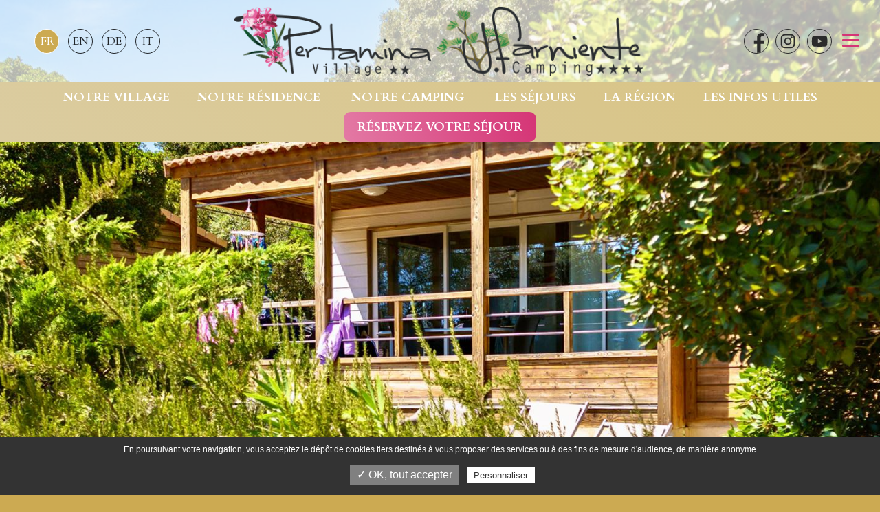

--- FILE ---
content_type: text/html; charset=ISO-8859-1
request_url: https://www.camping-pertamina.com/fr/lodge-5-pers
body_size: 10018
content:
<!DOCTYPE html>
<html lang="fr">
<head>
	<meta charset="iso-8859-1">
	<base href="https://www.camping-pertamina.com/">
	<title>Lodge 5 pers</title>
<meta name="description" content="Bungalow, très tendance vous invite à un séjour privilégié dans la zone résidentielle du Domaine. Le LODGE 5 personnes bénéficie d #39;installations de grand confort avec un salon-séjour doté d #39;un canapé cuir, coin repas donnant">
<meta name="robots" content="index,follow">
	<link rel="alternate" hreflang="fr-FR" href="https://www.camping-pertamina.com/fr/lodge-5-pers" />
	<link rel="alternate" hreflang="en-GB" href="https://www.camping-pertamina.com/en/lodge-for-5-people" />
	<link rel="alternate" hreflang="de-DE" href="https://www.camping-pertamina.com/de/lodge-5-pers" />
	<link rel="alternate" hreflang="it-IT" href="https://www.camping-pertamina.com/it/lodge-5-pers" />
	<meta name="viewport" content="width=device-width, initial-scale=1, shrink-to-fit=no">
<meta content="IE=edge,chrome=1" http-equiv="X-UA-Compatible"/>
<!--[if lt IE 9]>
	<script src="http://www.ese-communication.com/ressources/plugin/html5shiv_min.js"></script>
	<script src="https://cdnjs.cloudflare.com/ajax/libs/respond.js/1.4.2/respond.min.js"></script>
<![endif]-->

<link rel="preconnect" href="https://fonts.googleapis.com">
<link rel="preconnect" href="https://fonts.gstatic.com" crossorigin>

<link rel="stylesheet" href="ressources/css/style-07.css" media="screen" />
<style>
li[data-idactu="toto-2"] .iti_li {
    display: none;
}
</style>

<link rel="shortcut icon" href="ressources/images/favicon.ico" type="image/x-icon">
<link rel="icon" href="ressources/images/favicon.png" type="image/png">
<link rel="icon" sizes="32x32" href="ressources/images/favicon-32.png" type="image/png">
<link rel="icon" sizes="64x64" href="ressources/images/favicon-64.png" type="image/png">
<link rel="icon" sizes="96x96" href="ressources/images/favicon-96.png" type="image/png">
<link rel="icon" sizes="196x196" href="ressources/images/favicon-196.png" type="image/png">
<link rel="apple-touch-icon" sizes="152x152" href="ressources/images/apple-touch-icon.png">
<link rel="apple-touch-icon" sizes="60x60" href="ressources/images/apple-touch-icon-60x60.png">
<link rel="apple-touch-icon" sizes="76x76" href="ressources/images/apple-touch-icon-76x76.png">
<link rel="apple-touch-icon" sizes="114x114" href="ressources/images/apple-touch-icon-114x114.png">
<link rel="apple-touch-icon" sizes="120x120" href="ressources/images/apple-touch-icon-120x120.png">
<link rel="apple-touch-icon" sizes="144x144" href="ressources/images/apple-touch-icon-144x144.png">


<link href="https://fonts.googleapis.com/css2?family=Cardo:ital,wght@0,400;0,700;1,400&display=swap" rel="stylesheet">


<!-- DÉBUT TARTE AU CITRON -->

<script type="text/javascript" src="https://rgpd.camp-ebox.com/tarteaucitron/tarteaucitron.js"></script>
<script type="text/javascript">
  // Langue
  var tarteaucitronForceLanguage = 'fr';

  // Version Camp-Ebox
  var campeboxVersion = 4;

  // Init	
  tarteaucitron.init({
    "hashtag": "#tarteaucitron",
    "highPrivacy": false,
    "orientation": "bottom",
    "adblocker": false,
    "showAlertSmall": false,
    "cookieslist": false,
    "removeCredit": false,
    "handleBrowserDNTRequest": false,
  });


// GOOGLE ANALYTICS - GTAG
tarteaucitron.user.gtagUa = 'UA-116909822-1';
tarteaucitron.user.gtagMore = function () { /* add here your optionnal gtag() */ };
(tarteaucitron.job = tarteaucitron.job || []).push('gtag');


  // Youtube custom
  // tarteaucitron.user.urlScriptVideo = 'http://demo.camp-ebox.com/camping-pertamina.com/ressources/js/script-video-min.js';
  // (tarteaucitron.job = tarteaucitron.job || []).push('youtubeVideo');

  // Google Maps Embed
  (tarteaucitron.job = tarteaucitron.job || []).push('googlemapsembed');

  // Google Maps Region
  // (tarteaucitron.job = tarteaucitron.job || []).push('googlemapsregion');

  // Thelis v3
  // tarteaucitron.user.idThelisV3 = 'farniente';
  // (tarteaucitron.job = tarteaucitron.job || []).push('thelisV3');

  // Thelis v4
  //tarteaucitron.user.idThelisV4 = 'farniente';
 // (tarteaucitron.job = tarteaucitron.job || []).push('thelisV4');

</script>

<!-- FIN TARTE AU CITRON-->

<!-- Facebook Pixel Code -->
<script>
!function(f,b,e,v,n,t,s)
{if(f.fbq)return;n=f.fbq=function(){n.callMethod?
n.callMethod.apply(n,arguments):n.queue.push(arguments)};
if(!f._fbq)f._fbq=n;n.push=n;n.loaded=!0;n.version='2.0';
n.queue=[];t=b.createElement(e);t.async=!0;
t.src=v;s=b.getElementsByTagName(e)[0];
s.parentNode.insertBefore(t,s)}(window, document,'script',
'https://connect.facebook.net/en_US/fbevents.js');
fbq('init', '954317898648112');
fbq('track', 'PageView');
</script>
<noscript><img height="1" width="1" style="display:none"
src="https://www.facebook.com/tr?id=954317898648112&ev=PageView&noscript=1"
/></noscript>
<!-- End Facebook Pixel Code -->

</head>
<body>
		<div id="page_18" class="wrapper">
		<div id="menu-wrapper-bis" class="menu-wrapper-bis d-none d-lg-block col-12">
  <div class="inner">
    <ul class="navigation"><!--
--><li class="menu-1 id-1">
<button title="Notre village">Notre village</button>
</li><!--
--><li class="menu-2 id-6">
<button title="Notre résidence <br /><span>Pertamina</span>">Notre résidence <br /><span>Pertamina</span></button>
</li><!--
--><li class="menu-3 id-25">
<button title="Notre camping <br /><span>U.Farniente</span>">Notre camping <br /><span>U.Farniente</span></button>
</li><!--
--><li class="menu-4 id-24">
<button title="Les séjours">Les séjours</button>
</li><!--
--><li class="menu-5 id-11">
<button title="La région">La région</button>
</li><!--
--><li class="menu-6 id-37">
<button title="Les infos utiles">Les infos utiles</button>
</li><!--
--></ul>
    <ul class="navigation">
	<li>
		<a href="http://reservation.camping-pertamina.com/WebBooking/" style="background-color: #D53576 !important;" target="_blank">Réservez votre séjour </a>
	</li>
</ul>

  </div>
  <!--
<div style="margin-bottom: 2px; padding: 0 0 3px; background-color: #ffffff;">
L'équipe de Pertamina vous souhaite une belle et heureuse année 2024. Nous aurons le plaisir de vous accueillir prochainement. 
</div>
-->
</div>

<header class="main_header main_header-V1 container-fluid fixed-top">
  <div class="inner row">

    <div class="main_header-l order-2 order-lg-1 col-7 col-lg d-flex">
      <div class="inner align-self-center">
        <nav class="nav_lang">
  <ul>
    <li><a href="fr/" title="Site en Francais">FR</a>
    </li><li><a href="en/" title="Website in English">EN</a>
    
    </li><li><a href="de/" title="Webseite auf Deutsch">DE</a>
    </li><li><a href="it/" title="Sito Web in italiano">IT</a>
    </li>
  </ul>
</nav>
      </div>
    </div>

    <div class="main_header-c main_header-logo order-1 order-lg-2 col-12 col-lg-auto">
      <div class="inner">
        <a href="fr/" class="svg_single header-logo row">
          <img class="col-xl-6" class="logo-pertamina" src="ressources/images/logo-pertamina-village.png" alt="Logo Pertamina Village"/>
          <img class="col-xl-6" class="logo-farniente" src="ressources/images/logo-camping-farniente.png" alt="Logo Camping Farniente"/>
        </a>
      </div>
    </div>


    <div class="main_header-r order-3 order-lg-3 col-5 col-lg d-lg-flex">
      <div class="inner justify-content-center align-items-center">

        <ul class="list_btn">
          <li>
            <a href="https://www.facebook.com/PertaminaVillageUFarniente/" title="Facebook" target="blank" class="btn_01-icon">
              <span class="svg_sprite">
                <svg>
                  <use xlink:href="ressources/sprites/sprite.svg#reseaux-sociaux--facebook"></use>
                </svg>
              </span>
            </a>
          </li>
          <li>
            <a href="https://www.instagram.com/pertaminabonifacio/" title="Instagram" target="blank" class="btn_01-icon">
              <span class="svg_sprite">
                <svg>
                  <use xlink:href="ressources/sprites/sprite.svg#reseaux-sociaux--instagram"></use>
                </svg>
              </span>
            </a>
          </li>
          <li>
            <a href="https://www.youtube.com/channel/UC_jQRfRLjFNpIzG5X3lNdVA" title="Youtube" target="blank" class="btn_01-icon">
              <span class="svg_sprite">
                <svg>
                  <use xlink:href="ressources/sprites/sprite.svg#reseaux-sociaux--youtube"></use>
                </svg>
              </span>
            </a>
          </li>

          <li class="li_hamburger">
            <button class="hamburger hamburger--elastic" tabindex="0"
                    aria-label="Menu" role="button" type="button" aria-controls="menu" >
              <div class="hamburger-box">
                <div class="hamburger-inner"></div>
              </div>
            </button>
          </li>
        </ul>

      </div>
    </div>


    <div id="menu-wrapper" class="menu-wrapper order-4 col-12">
      <div class="inner">

        <nav class="menu">
          <ul class="navigation"><!--
--><li class="menu-1 id-1">
<a href="javascript:;" title="Notre village" class="noclic">Notre village</a>
<div class="sousmenu"><ul><!--
--><li class="menu-1-1 id_sm-1_2"><a href="https://www.camping-pertamina.com/fr/" title="Accueil">Accueil</a></li><!--
--><li class="menu-1-2 id_sm-1_3"><a href="https://www.camping-pertamina.com/fr/espace-aquatique" title="Espace aquatique">Espace aquatique</a></li><!--
--><li class="menu-1-3 id_sm-1_31"><a href="https://www.camping-pertamina.com/fr/activites-loisirs" title="Activités & Loisirs">Activités & Loisirs</a></li><!--
--><li class="menu-1-4 id_sm-1_32"><a href="https://www.camping-pertamina.com/fr/services" title="Services">Services</a></li><!--
--></ul></div>
</li><!--
--><li class="menu-2 id-6 page_actif">
<a href="javascript:;" title="Notre résidence <br /><span>Pertamina</span>" class="noclic">Notre résidence <br /><span>Pertamina</span></a>
<div class="sousmenu"><ul><!--
--><li class="menu-2-1 id_sm-6_8"><a href="https://www.camping-pertamina.com/fr/locations" title="Locations">Locations</a></li><!--
--></ul></div>
</li><!--
--><li class="menu-3 id-25">
<a href="javascript:;" title="Notre camping <br /><span>U.Farniente</span>" class="noclic">Notre camping <br /><span>U.Farniente</span></a>
<div class="sousmenu"><ul><!--
--><li class="menu-3-1 id_sm-25_9"><a href="https://www.camping-pertamina.com/fr/locations-emplacements-camping" title="Locations & <br />emplacements camping">Locations & <br />emplacements camping</a></li><!--
--></ul></div>
</li><!--
--><li class="menu-4 id-24">
<a href="javascript:;" title="Les séjours" class="noclic">Les séjours</a>
<div class="sousmenu"><ul><!--
--><li class="menu-4-1 id_sm-24_27"><a href="https://www.camping-pertamina.com/fr/couple" title="Couple">Couple</a></li><!--
--><li class="menu-4-2 id_sm-24_28"><a href="https://www.camping-pertamina.com/fr/senior" title="Sénior">Sénior</a></li><!--
--><li class="menu-4-3 id_sm-24_29"><a href="https://www.camping-pertamina.com/fr/famille" title="Famille">Famille</a></li><!--
--><li class="menu-4-4 id_sm-24_30"><a href="https://www.camping-pertamina.com/fr/tribu" title="Tribu">Tribu</a></li><!--
--></ul></div>
</li><!--
--><li class="menu-5 id-11">
<a href="javascript:;" title="La région" class="noclic">La région</a>
<div class="sousmenu"><ul><!--
--><li class="menu-5-1 id_sm-11_36"><a href="https://www.camping-pertamina.com/fr/les-plus-belles-plages-du-sud" title="Les plus belles plages du Sud">Les plus belles plages du Sud</a></li><!--
--><li class="menu-5-2 id_sm-11_39"><a href="https://www.camping-pertamina.com/fr/gastronomie-artisanat" title="Gastronomie & Artisanat">Gastronomie & Artisanat</a></li><!--
--><li class="menu-5-3 id_sm-11_12"><a href="https://www.camping-pertamina.com/fr/visite-decouverte" title="Visite & Découverte">Visite & Découverte</a></li><!--
--><li class="menu-5-4 id_sm-11_35"><a href="https://www.camping-pertamina.com/fr/activites-sportives" title="Activités Sportives">Activités Sportives</a></li><!--
--></ul></div>
</li><!--
--><li class="menu-6 id-37">
<a href="javascript:;" title="Les infos utiles" class="noclic">Les infos utiles</a>
<div class="sousmenu"><ul><!--
--><li class="menu-6-1 id_sm-37_14"><a href="https://www.camping-pertamina.com/fr/contact-acces" title="Contact & Accès">Contact & Accès</a></li><!--
--><li class="menu-6-2 id_sm-37_4"><a href="https://www.camping-pertamina.com/fr/actus-promos" title="Actus & Promos">Actus & Promos</a></li><!--
--><li class="menu-6-3 id_sm-37_5"><a href="https://www.camping-pertamina.com/fr/phototheque" title="Photothèque">Photothèque</a></li><!--
--><li class="menu-6-4 id_sm-37_21"><a href="https://www.camping-pertamina.com/fr/avis-clients" title="Avis clients">Avis clients</a></li><!--
--><li class="menu-6-5 id_sm-37_13"><a href="https://www.camping-pertamina.com/fr/documents-utiles" title="Documents Utiles">Documents Utiles</a></li><!--
--></ul></div>
</li><!--
--></ul>
          <ul class="navigation">
	<li>
		<a href="http://reservation.camping-pertamina.com/WebBooking/" style="background-color: #D53576 !important;" target="_blank">Réservez votre séjour </a>
	</li>
</ul>

        </nav>

        <div class="main_header-infos_b col-12">
          <div class="inner row justify-content-end">

            <!-- <div class="col-6 col-lg-auto ouvertures block">
              <div class="inner">
                <span class="svg_sprite">
                  <svg>
                    <use xlink:href="ressources/sprites/sprite.svg#calendar"></use>
                  </svg>
                </span>
                <span class="titre">Ouverture : 01/04 - 01/11/2019</span>
              </div>
            </div> -->

            <!--<div class="main-header-camp_corse col-auto">
        <img class=""
             width="90" height="90"
             src="ressources/images/logo-plus-beaux-campings-corses.jpg"
             alt="plus beaux campings corses"
             />
      </div>-->

            <div class="col-6 col-lg-auto tel_camping block">
              <div class="inner">

                <span class="svg_sprite">
                  <svg>
                    <use xlink:href="ressources/sprites/sprite.svg#phone"></use>
                  </svg>
                </span>
                <span class="titre">+33 (0)4 95 73 05 47</span>
              </div>
            </div>

          </div>
        </div>

      </div>
    </div>

  </div>

  <div class="navigation bloc_fix">
    <a href="http://reservation.camping-pertamina.com/WebBooking/" class="btn" target="_blank">Réservez votre séjour </a>
  </div>
  
</header>
  <section class="main_slider slider_full col-12">
    <div class="inner">

      <div class="slick">
        <div class="item">
          <figure class="content img_cover no-img-OFF">
            <img class=""
                 width="1600" height="800"
                 data-lazy="https://www.camping-pertamina.com/ressources/medias/643-hebergement-lodge-5pers-ext-1600x800.jpg"
                 alt="Lodge 5pers Ext"
                 />
          </figure>
        </div>
      </div>

    </div>
    <div class="separate_60"></div>
  </section>






<section id="fiche_article" class="bloc_main container-fluid" data-id-article="Lodge 5 pers.-Bungalow-et-Mobil-home-16">
  <div class="row justify-content-center">



    <!-- CONTENT -->
    <div class="bloc_text_simple col-10">
      <div class="row justify-content-center">







        <div class="bloc_main-l col-12 col-lg">
          <div class="inner">

            <header class="header_main bloc_main-l-item">
              <h1 class="inner">
                <span class="titre">Location Lodge 5 pers.</span>
              </h1>
            </header>
            <div class="separate_30"></div>

          </div>
        </div>


        <div class="bloc_main-r col-12 col-lg-3 offset-lg-1">
          <div class="inner">


            <!-- *********** PICTO LOCATION PRINCIPALE ************** -->
            <section class="zone_picto-main bloc_main-r-item">
              <div class="inner">

                <!-- LISTE PICTO -->
                <div class="list_picto_loc_main">
                  <div class="inner">


                    <!-- UL -->
                    <ul class="list_picto_loc_main-ul">

                      
                        <li class="list_picto_loc_main-li mx-3">
                          <span class="inner_li svg_sprite">
                            <svg>
                              <use xlink:href="ressources/sprites/sprite.svg#location--personne"></use>
                            </svg>
                          </span>
                          <span class="titre">5 pers.</span>
                        </li>
                      
                      
                        <li class="list_picto_loc_main-li mx-3">
                          <span class="inner_li svg_sprite">
                            <svg>
                              <use xlink:href="ressources/sprites/sprite.svg#location--chambre"></use>
                            </svg>
                          </span>
                          <span class="titre">2 ch.</span>
                        </li>
                      

                      
                        <li class="mx-3 list_picto_loc_main-li">
                          <span class="inner_li svg_sprite">
                            <svg>
                              <use xlink:href="ressources/sprites/sprite.svg#location--salle-de-bain"></use>
                            </svg>
                          </span>
                          <span class="titre">1</span>
                          <span class="sstitre">sdb.</span>
                        </li>
                      
                      
                      
                        <li class="list_picto_loc_main-li mx-3">
                          <span class="inner_li svg_sprite">
                            <svg>
                              <use xlink:href="ressources/sprites/sprite.svg#location--surface"></use>
                            </svg>
                          </span>
                          <span class="titre">32 m²</span>
                        </li>
                      
                      

                    </ul>
                    <!-- END > UL -->

                  </div>
                </div>
                <!-- END > LISTE PICTO -->


              </div>
              <div class="separate_30"></div>
            </section>
            <!-- END > *********** PICTO LOCATION PRINCIPALE ************** -->


          </div>
          <!-- <div class="separate_60"></div> -->
        </div>




      </div>
    </div>

    <!-- CONTENT -->
    <div class="bloc_text_simple col-10">
      <div class="row justify-content-center">




        <section class="bloc_main-l col-12 col-lg">
          <div class="inner">

            <div class="ck_tx-2 bloc_main-l-item">
              <div class="inner">
                <p>Bungalow, tr&egrave;s tendance vous invite &agrave; un s&eacute;jour privil&eacute;gi&eacute; dans la zone r&eacute;sidentielle du Domaine. Le LODGE 5 personnes b&eacute;n&eacute;ficie d&#39;installations de grand confort avec un salon-s&eacute;jour dot&eacute; d&#39;un canap&eacute; cuir, coin repas donnant sur une cuisine enti&egrave;rement &eacute;quip&eacute;e (lave-vaisselle, four/micro-onde, frigo avec compartiment freezer...). Le bungalow poss&egrave;de 2 chambres: une chambre parentale avec un grand lit et une chambre avec 2 lits et un lit gigogne et une tr&eacute;s agr&eacute;able salle d&#39;eau avec douche et wc ind&eacute;pendant. Une large baie vitr&eacute;e de 4 m, vous permettra de profiter pleinement de la tr&egrave;s jolie terrasse couverte de 12m2 et de son salon de jardin pour une immersion directe sur la nature Corse.<br />
<strong>Acc&egrave;s WIFI offert</strong></p>

<ul><li>
<h3>2 chambres</h3>

<ul><li>1 lit 140 x 190cm</li><li>2 lits 80 x 190cm + lit gigogne</li></ul>
</li><li>
<h3>Coin s&eacute;jour</h3>

<ul><li>Table et&nbsp;chaises</li><li>Canap&eacute; cuir</li></ul>
</li><li>
<h3>Cuisine</h3>

<ul><li>1 r&eacute;frig&eacute;rateur-cong&eacute;lateur, plaque&nbsp;de cuisson 4 feux, hotte aspirante,&nbsp;micro-ondes-grill, grille-pain, cafeti&egrave;re &eacute;lectrique, bouilloire, lave-vaisselle, vaisselle.</li></ul>
</li><li>
<h3>Salle de bain</h3>

<ul><li>Douche, lavabo et WC s&eacute;par&eacute;</li></ul>
</li><li>
<h3>Ext&eacute;rieur</h3>

<ul><li>Terrasse couverte avec salon de jardin<span style="color: rgb(0, 0, 0);">&nbsp;et 2 chiliennes</span></li></ul>
</li><li>
<h3>Literie</h3>

<ul><li>Oreillers et couvertures fournis&nbsp;<br />
draps non fournis (possibilit&eacute; de location)</li></ul>
</li><li>
<h3>Autre</h3>

<ul><li>Parking 1 v&eacute;hicule sur place</li></ul>
</li></ul>
<br />
<strong><a href="ressources/documents/lodge5.pdf">D&eacute;couvrez l&#39;inventaire de cet h&eacute;bergement &gt;</a></strong>
              </div>
              <div class="separate_30"></div>
            </div>

          </div>
          <div class="separate_60"></div>
        </section>


        <div class="bloc_main-r col-12 col-lg-3 offset-lg-1">
          <div class="inner">


            

              <section class="slider_teaser bloc_main-r-item">
                <div class="inner">


                  <div class="slick">
                    <div class="item">
                      <div class="inner_item">
                        <figure class="figure img_cover no-img-OFF">
                          <img class=""
                               width="400" height="250"
                               data-lazy="https://www.camping-pertamina.com/ressources/medias/809-hebergement-plan-locatif-lodge-5-400x250.png"
                               alt="PLAN LOCATIF LODGE 5"
                               />
                        </figure>
                      </div>
                    </div>
                  </div>

                </div>
                <!--<div class="separate_30"></div>-->
              </section>
            



            <!-- *********** PICTO ************** -->
            <section class="zone_picto bloc_main-r-item">
              <div class="inner">

                <div class="list_picto">
                  <div class="inner">
                    <div class="ck_tx">
                      <div class="inner">
                        <h3>Prestations incluses</h3>
                      </div>
                    </div>
                    <ul class="list_picto-ul">
                      <li class="list_picto-li">
  <span class="inner_li svg_sprite info-icon nw" data-tooltip="Réfrigérateur congélateur">
    <svg>
      <title>Réfrigérateur congélateur</title>
      <!--<desc></desc>-->
      <use xlink:href="ressources/sprites/sprite.svg#emplacement--refrigerateur-congelateur"></use>
    </svg>
  </span>
  </li>
<li class="list_picto-li">
  <span class="inner_li svg_sprite info-icon nw" data-tooltip="Micro ondes">
    <svg>
      <title>Micro ondes</title>
      <!--<desc></desc>-->
      <use xlink:href="ressources/sprites/sprite.svg#location--micro-ondes"></use>
    </svg>
  </span>
  </li>
<li class="list_picto-li">
  <span class="inner_li svg_sprite info-icon nw" data-tooltip="Bouilloire">
    <svg>
      <title>Bouilloire</title>
      <!--<desc></desc>-->
      <use xlink:href="ressources/sprites/sprite.svg#location--bouilloir"></use>
    </svg>
  </span>
  </li>
<li class="list_picto-li">
  <span class="inner_li svg_sprite info-icon nw" data-tooltip="Climatisation">
    <svg>
      <title>Climatisation</title>
      <!--<desc></desc>-->
      <use xlink:href="ressources/sprites/sprite.svg#location--clim"></use>
    </svg>
  </span>
  </li>
<li class="list_picto-li">
  <span class="inner_li svg_sprite info-icon nw" data-tooltip="Lave  vaisselle">
    <svg>
      <title>Lave  vaisselle</title>
      <!--<desc></desc>-->
      <use xlink:href="ressources/sprites/sprite.svg#location--lave-vaisselle"></use>
    </svg>
  </span>
  </li>
<li class="list_picto-li">
  <span class="inner_li svg_sprite info-icon nw" data-tooltip="Machine à café">
    <svg>
      <title>Machine à café</title>
      <!--<desc></desc>-->
      <use xlink:href="ressources/sprites/sprite.svg#location--machine-cafe"></use>
    </svg>
  </span>
  </li>
<li class="list_picto-li">
  <span class="inner_li svg_sprite info-icon nw" data-tooltip="Wifi">
    <svg>
      <title>Wifi</title>
      <!--<desc></desc>-->
      <use xlink:href="ressources/sprites/sprite.svg#location--wifi"></use>
    </svg>
  </span>
  </li>
<li class="list_picto-li">
  <span class="inner_li svg_sprite info-icon nw" data-tooltip="Plaque électrique">
    <svg>
      <title>Plaque électrique</title>
      <!--<desc></desc>-->
      <use xlink:href="ressources/sprites/sprite.svg#location--plaque-electrique"></use>
    </svg>
  </span>
  </li>




                    </ul>
                  </div>
                </div>

                <div class="list_picto">
                  <div class="inner">
                    <div class="ck_tx">
                      <div class="inner">
                        <h3>En options</h3>
                      </div>
                    </div>
                    <ul class="list_picto-ul">
                      <li class="list_picto-li">
  <span class="inner_li svg_sprite info-icon nw" data-tooltip="Petit déjeuner">
    <svg>
      <title>Petit déjeuner</title>
      <!--<desc></desc>-->
      <use xlink:href="ressources/sprites/sprite.svg#location--petit_dejeuner"></use>
    </svg>
  </span>
  </li>
<li class="list_picto-li">
  <span class="inner_li svg_sprite info-icon nw" data-tooltip="Draps et serviettes">
    <svg>
      <title>Draps et serviettes</title>
      <!--<desc></desc>-->
      <use xlink:href="ressources/sprites/sprite.svg#location--drap"></use>
    </svg>
  </span>
  </li>
<li class="list_picto-li">
  <span class="inner_li svg_sprite info-icon nw" data-tooltip="Ménage">
    <svg>
      <title>Ménage</title>
      <!--<desc></desc>-->
      <use xlink:href="ressources/sprites/sprite.svg#location--menage"></use>
    </svg>
  </span>
  </li>




                    </ul>
                  </div>
                </div>

              </div>
            </section>
            <!-- END > *********** PICTO ************** -->


          </div>
          <div class="separate_60"></div>
        </div>
        <!-- ******** END > RIGHT 02 ******** -->


      </div>
    </div>







    

      <section class="bloc_phototheque bloc_main-f col-10">
        <div class="inner">


          <div class="header_main">
          
          	
      			<center>
      				<a class="btn_03" href="https://reservation.camping-pertamina.com/WebBooking/Hebergement/LODGE_5" style="display: inline-block;background-color: #D53576;margin-bottom:50px;" target="_blank">Réservez maintenant</a>
      			</center>
    		
            
            <h2 class="inner">
              <span class="titre">Photothèque</span>
            </h2>
          </div>
          <div class="separate_30"></div>


          <div class="content">
            <div class="inner">

              <div class="bloc_phototheque-standard">
                <div class="inner">

                  <ul class="galerie-photos">
                    <li>
                      <a href="https://www.camping-pertamina.com/ressources/medias/644-hebergement-lodge-5pers-ext-1-1920x1080.jpg" rel="" class="item galerie-photo" title="Lodge 5pers Ext 1">
                          <img src="https://www.camping-pertamina.com/ressources/medias/644-hebergement-lodge-5pers-ext-1-500x500.jpg" alt="Lodge 5pers Ext 1" style="height: 343px;"/>
                        </a>
                    </li>

                    
                      <li>
                        <a href="https://www.camping-pertamina.com/ressources/medias/516-hebergement-lodge-5-sejour-1920x1080.jpg" rel="" class="item galerie-photo" title="Lodge 5 Séjour">
                          <img src="https://www.camping-pertamina.com/ressources/medias/516-hebergement-lodge-5-sejour-500x500.jpg" alt="Lodge 5 Séjour" style="height: 343px;"/>
                        </a>
                      </li>
                    
                    
                      <li>
                        <a href="https://www.camping-pertamina.com/ressources/medias/511-hebergement-lodge-5ch-1920x1080.jpg" rel="" class="item galerie-photo" title="Lodge 5CH">
                          <img src="https://www.camping-pertamina.com/ressources/medias/511-hebergement-lodge-5ch-500x500.jpg" alt="Lodge 5CH" style="height: 343px;"/>
                        </a>
                      </li>
                    
                    
                      <li>
                        <a href="https://www.camping-pertamina.com/ressources/medias/515-hebergement-lodge-5-sdb-1920x1080.jpg" rel="" class="item galerie-photo" title="Lodge 5 SDB ">
                          <img src="https://www.camping-pertamina.com/ressources/medias/515-hebergement-lodge-5-sdb-500x500.jpg" alt="Lodge 5 SDB " style="height: 343px;"/>
                        </a>
                      </li>
                    
                    
                      <li>
                        <a href="https://www.camping-pertamina.com/ressources/medias/705-hebergement-plan-lodge-5-1920x1080.jpg" rel="" class="item galerie-photo" title="Plan lodge 5">
                          <img src="https://www.camping-pertamina.com/ressources/medias/705-hebergement-plan-lodge-5-500x500.jpg" alt="Plan lodge 5" style="height: 343px;"/>
                        </a>
                      </li>
                    
                    
                    
                  </ul>
                </div>
              </div>


            </div>
          </div>


        </div>
      </section>
      <div class="separate_60"></div>
    



    <!-- Bloc sup -->
    <!--
      <section class="bloc_sup bloc_main-f col-10">
        <div class="inner">

          <div class="header_main">
            <h2 class="inner">
              <span class="titre">Tarifs &amp; Disponibilités</span>
            </h2>
            <span class="sstitre">La réservation ne sera définitive qu'après la validation par nos soins, envoyée par e-mail</span>
          </div>
          <div class="separate_30"></div>
          
          
          <div class="separate_30"></div>

          <div class="content">
            <div class="inner">

              <div class="ck_tx">


                <div class="widget_resa-content inner thelisV3">
                  <div ilib-simpleblock
                       ilib-simpleblock-categories="16"
                       ilib-simpleblock-defaultblock="permonthSearch"
                       ilib-simpleblock-nbblocks="2">
                  </div>
                </div>

                
                  <thr-simpleblock 
                                   class="thelisV4" 
                                   categories="[16]" 
                                   search-type="1" 
                                   date="2020-08" 
                                   duration="14" 
                                   day="samedi" 
                                   show-picture="true">
                  </thr-simpleblock>
                

                



                <div class="separate_30"></div>
              </div>

            </div>
          </div>


        </div>
      </section>
      <div class="separate_60"></div>
    -->
    <!-- END > Bloc sup -->



  </div>
</section><section class="bloc_listing_article bloc_main-f col-12">
  <div class="inner row justify-content-center">

    
      <div class="header_type col-12">
        <h2 class="inner row justify-content-center">

          <div class="col-10">

            
              <span class="titre">Nos autres locations</span>
            
            

          </div>

          </h2>
      </div>
      <!-- <div class="separate_30"></div> -->
    


    <div class="content col-12">
      <div class="inner row justify-content-center">

        

        
          <section class="listing_article listing_article-slick-OFF col-12">

            <div class="section_filter">
              <div class="row justify-content-center">

                <div class="filter-items filter-items-type" data-filter-group="type">
                  <div class="filter-label btn_02 label-active" data-filter="">x</div>
                </div>
                <div class="filter-items filter-items-chbr" data-filter-group="chbr">
                  <div class="filter-label btn_02 label-active" data-filter="">x</div>
                </div>


                <div class="filter-items filter-items-sdb" data-filter-group="sdb">
                  <h4 class="titre">Salle d'eau</h4>
                  <div class="filter-label btn_02 label-active" data-filter="">x</div>
                </div>
                <div class="filter-items filter-items-lavevaiss" data-filter-group="lavevaiss">
                  <h4 class="titre">Lave-vaiselle</h4>
                  <div class="filter-label btn_02 label-active" data-filter="">x</div>
                </div>
                <div class="filter-items filter-items-jacuzzi" data-filter-group="jacuzzi">
                  <h4 class="titre">Jacuzzi</h4>
                  <div class="filter-label btn_02 label-active" data-filter="">x</div>
                </div>


              </div>
            </div>
            <div class="separate_30"></div>

            <div class="freewall inner">
              <div class="slick row">
                <div class="vignette type--Bungalow-et-Mobil-home pers--4 chbr--2 sdb--2 lavevaiss--non jacuzzi--non" data-id-article="Piana 4 pers.-Bungalow-et-Mobil-home-">
  <a href="https://www.camping-pertamina.com/fr/piana-4-pers" class="inner">
    
      <div class="img img_cover">
        <span class="label_new">Nouveauté 2024</span>
        <img class="lazy"
             width="400" height="250"
             alt="PIANA EXTERIEUR"
             data-src="https://www.camping-pertamina.com/ressources/medias/765-hebergement-piana-exterieur-400x250.jpg"
             />
      </div>
    

    <div class="vignette-tx">
      <span class="titre">Piana 4 pers.</span>
      
      
      <ul class="list_picto_loc_main-ul mb-0 mt-3">

        <li class="mx-2 list_picto_loc_main-li">
          <span class="inner_li svg_sprite">
            <svg>
              <use xlink:href="ressources/sprites/sprite.svg#location--personne"></use>
            </svg>
          </span>
          <span class="titre">4</span>
          <span class="sstitre">pers.</span>
        </li>
        <li class="mx-2 list_picto_loc_main-li">
          <span class="inner_li svg_sprite">
            <svg>
              <use xlink:href="ressources/sprites/sprite.svg#location--chambre"></use>
            </svg>
          </span>
          <span class="titre">2</span>
          <span class="sstitre">ch.</span>
        </li>
        <li class="mx-2 list_picto_loc_main-li">
          <span class="inner_li svg_sprite">
            <svg>
              <use xlink:href="ressources/sprites/sprite.svg#location--salle-de-bain"></use>
            </svg>
          </span>
          <span class="titre">2</span>
          <span class="sstitre">sdb.</span>
        </li>
        <li class="mx-2 list_picto_loc_main-li">
          <span class="inner_li svg_sprite">
            <svg>
              <use xlink:href="ressources/sprites/sprite.svg#location--surface"></use>
            </svg>
          </span>
          <span class="titre">30</span>
          <span class="sstitre">m&sup2;</span>
        </li>

      </ul>


      
        <span class="price"><span class="tx_start">à partir de </span><span class="nbr">765<span class="euro">&euro;</span></span><span class="tx_end"> par semaine</span></span>
      
    </div>

  </a>
  </div><div class="vignette type--Bungalow-et-Mobil-home pers--6 chbr--3 sdb--2 lavevaiss--oui jacuzzi--non" data-id-article="Pinarello 6 pers.-Bungalow-et-Mobil-home-27">
  <a href="https://www.camping-pertamina.com/fr/pinarello-6-pers" class="inner">
    
      <div class="img img_cover">
        <span class="label_new">Nouveauté 2023</span>
        <img class="lazy"
             width="400" height="250"
             alt="PINARELLO PP"
             data-src="https://www.camping-pertamina.com/ressources/medias/798-hebergement-pinarello-pp-400x250.jpg"
             />
      </div>
    

    <div class="vignette-tx">
      <span class="titre">Pinarello 6 pers.</span>
      
      
      <ul class="list_picto_loc_main-ul mb-0 mt-3">

        <li class="mx-2 list_picto_loc_main-li">
          <span class="inner_li svg_sprite">
            <svg>
              <use xlink:href="ressources/sprites/sprite.svg#location--personne"></use>
            </svg>
          </span>
          <span class="titre">6</span>
          <span class="sstitre">pers.</span>
        </li>
        <li class="mx-2 list_picto_loc_main-li">
          <span class="inner_li svg_sprite">
            <svg>
              <use xlink:href="ressources/sprites/sprite.svg#location--chambre"></use>
            </svg>
          </span>
          <span class="titre">3</span>
          <span class="sstitre">ch.</span>
        </li>
        <li class="mx-2 list_picto_loc_main-li">
          <span class="inner_li svg_sprite">
            <svg>
              <use xlink:href="ressources/sprites/sprite.svg#location--salle-de-bain"></use>
            </svg>
          </span>
          <span class="titre">2</span>
          <span class="sstitre">sdb.</span>
        </li>
        <li class="mx-2 list_picto_loc_main-li">
          <span class="inner_li svg_sprite">
            <svg>
              <use xlink:href="ressources/sprites/sprite.svg#location--surface"></use>
            </svg>
          </span>
          <span class="titre">40</span>
          <span class="sstitre">m&sup2;</span>
        </li>

      </ul>


      
        <span class="price"><span class="tx_start">à partir de </span><span class="nbr">911<span class="euro">&euro;</span></span><span class="tx_end"> par semaine</span></span>
      
    </div>

  </a>
  </div><div class="vignette type--Bungalow-et-Mobil-home pers--6 chbr--3 sdb--1 lavevaiss--oui jacuzzi--non" data-id-article="Lodge 6 plus-Bungalow-et-Mobil-home-4">
  <a href="https://www.camping-pertamina.com/fr/lodge-6-plus" class="inner">
    
      <div class="img img_cover">
        
        <img class="lazy"
             width="400" height="250"
             alt="LODGE 6 PLUS"
             data-src="https://www.camping-pertamina.com/ressources/medias/779-hebergement-lodge-6-plus-400x250.jpg"
             />
      </div>
    

    <div class="vignette-tx">
      <span class="titre">Lodge 6 plus</span>
      
      
      <ul class="list_picto_loc_main-ul mb-0 mt-3">

        <li class="mx-2 list_picto_loc_main-li">
          <span class="inner_li svg_sprite">
            <svg>
              <use xlink:href="ressources/sprites/sprite.svg#location--personne"></use>
            </svg>
          </span>
          <span class="titre">6</span>
          <span class="sstitre">pers.</span>
        </li>
        <li class="mx-2 list_picto_loc_main-li">
          <span class="inner_li svg_sprite">
            <svg>
              <use xlink:href="ressources/sprites/sprite.svg#location--chambre"></use>
            </svg>
          </span>
          <span class="titre">3</span>
          <span class="sstitre">ch.</span>
        </li>
        <li class="mx-2 list_picto_loc_main-li">
          <span class="inner_li svg_sprite">
            <svg>
              <use xlink:href="ressources/sprites/sprite.svg#location--salle-de-bain"></use>
            </svg>
          </span>
          <span class="titre">1</span>
          <span class="sstitre">sdb.</span>
        </li>
        <li class="mx-2 list_picto_loc_main-li">
          <span class="inner_li svg_sprite">
            <svg>
              <use xlink:href="ressources/sprites/sprite.svg#location--surface"></use>
            </svg>
          </span>
          <span class="titre">36</span>
          <span class="sstitre">m&sup2;</span>
        </li>

      </ul>


      
        <span class="price"><span class="tx_start">à partir de </span><span class="nbr">876<span class="euro">&euro;</span></span><span class="tx_end"> par semaine</span></span>
      
    </div>

  </a>
  </div><div class="vignette type--Appartement-et-Villa pers--4 chbr--2 sdb--2 lavevaiss--oui jacuzzi--non" data-id-article="Casa 4 pers.-Appartement-et-Villa-9">
  <a href="https://www.camping-pertamina.com/fr/casa-4-pers" class="inner">
    
      <div class="img img_cover">
        
        <img class="lazy"
             width="400" height="250"
             alt="Location Mini villa 8 PERS Extérieur location"
             data-src="https://www.camping-pertamina.com/ressources/medias/357-hebergement-location-mini-villa-8-pers-exterieur-location-400x250.jpg"
             />
      </div>
    

    <div class="vignette-tx">
      <span class="titre">Casa 4 pers.</span>
      
      
      <ul class="list_picto_loc_main-ul mb-0 mt-3">

        <li class="mx-2 list_picto_loc_main-li">
          <span class="inner_li svg_sprite">
            <svg>
              <use xlink:href="ressources/sprites/sprite.svg#location--personne"></use>
            </svg>
          </span>
          <span class="titre">4</span>
          <span class="sstitre">pers.</span>
        </li>
        <li class="mx-2 list_picto_loc_main-li">
          <span class="inner_li svg_sprite">
            <svg>
              <use xlink:href="ressources/sprites/sprite.svg#location--chambre"></use>
            </svg>
          </span>
          <span class="titre">2</span>
          <span class="sstitre">ch.</span>
        </li>
        <li class="mx-2 list_picto_loc_main-li">
          <span class="inner_li svg_sprite">
            <svg>
              <use xlink:href="ressources/sprites/sprite.svg#location--salle-de-bain"></use>
            </svg>
          </span>
          <span class="titre">2</span>
          <span class="sstitre">sdb.</span>
        </li>
        <li class="mx-2 list_picto_loc_main-li">
          <span class="inner_li svg_sprite">
            <svg>
              <use xlink:href="ressources/sprites/sprite.svg#location--surface"></use>
            </svg>
          </span>
          <span class="titre">67</span>
          <span class="sstitre">m&sup2;</span>
        </li>

      </ul>


      
        <span class="price"><span class="tx_start">à partir de </span><span class="nbr">786<span class="euro">&euro;</span></span><span class="tx_end"> par semaine</span></span>
      
    </div>

  </a>
  </div><div class="vignette type--Appartement-et-Villa pers--4 chbr--2 sdb--1 lavevaiss--oui jacuzzi--non" data-id-article="Loft 4 pers.-Appartement-et-Villa-24">
  <a href="https://www.camping-pertamina.com/fr/loft-4-pers" class="inner">
    
      <div class="img img_cover">
        
        <img class="lazy"
             width="400" height="250"
             alt="Location Appartement LOFT 7 PERS Extérieur location"
             data-src="https://www.camping-pertamina.com/ressources/medias/391-hebergement-location-appartement-loft-7-pers-exterieur-location-400x250.jpg"
             />
      </div>
    

    <div class="vignette-tx">
      <span class="titre">Loft 4 pers.</span>
      
      
      <ul class="list_picto_loc_main-ul mb-0 mt-3">

        <li class="mx-2 list_picto_loc_main-li">
          <span class="inner_li svg_sprite">
            <svg>
              <use xlink:href="ressources/sprites/sprite.svg#location--personne"></use>
            </svg>
          </span>
          <span class="titre">4</span>
          <span class="sstitre">pers.</span>
        </li>
        <li class="mx-2 list_picto_loc_main-li">
          <span class="inner_li svg_sprite">
            <svg>
              <use xlink:href="ressources/sprites/sprite.svg#location--chambre"></use>
            </svg>
          </span>
          <span class="titre">2</span>
          <span class="sstitre">ch.</span>
        </li>
        <li class="mx-2 list_picto_loc_main-li">
          <span class="inner_li svg_sprite">
            <svg>
              <use xlink:href="ressources/sprites/sprite.svg#location--salle-de-bain"></use>
            </svg>
          </span>
          <span class="titre">1</span>
          <span class="sstitre">sdb.</span>
        </li>
        <li class="mx-2 list_picto_loc_main-li">
          <span class="inner_li svg_sprite">
            <svg>
              <use xlink:href="ressources/sprites/sprite.svg#location--surface"></use>
            </svg>
          </span>
          <span class="titre">67</span>
          <span class="sstitre">m&sup2;</span>
        </li>

      </ul>


      
        <span class="price"><span class="tx_start">à partir de </span><span class="nbr">833<span class="euro">&euro;</span></span><span class="tx_end"> par semaine</span></span>
      
    </div>

  </a>
  </div><div class="vignette type--Appartement-et-Villa pers--2 chbr--1 sdb--1 lavevaiss--non jacuzzi--non" data-id-article="Loft 2 pers.-Appartement-et-Villa-23">
  <a href="https://www.camping-pertamina.com/fr/loft-2-pers" class="inner">
    
      <div class="img img_cover">
        
        <img class="lazy"
             width="400" height="250"
             alt="Loft 4 Ext 2"
             data-src="https://www.camping-pertamina.com/ressources/medias/469-hebergement-loft-4-ext-2-400x250.jpg"
             />
      </div>
    

    <div class="vignette-tx">
      <span class="titre">Loft 2 pers.</span>
      
      
      <ul class="list_picto_loc_main-ul mb-0 mt-3">

        <li class="mx-2 list_picto_loc_main-li">
          <span class="inner_li svg_sprite">
            <svg>
              <use xlink:href="ressources/sprites/sprite.svg#location--personne"></use>
            </svg>
          </span>
          <span class="titre">2</span>
          <span class="sstitre">pers.</span>
        </li>
        <li class="mx-2 list_picto_loc_main-li">
          <span class="inner_li svg_sprite">
            <svg>
              <use xlink:href="ressources/sprites/sprite.svg#location--chambre"></use>
            </svg>
          </span>
          <span class="titre">1</span>
          <span class="sstitre">ch.</span>
        </li>
        <li class="mx-2 list_picto_loc_main-li">
          <span class="inner_li svg_sprite">
            <svg>
              <use xlink:href="ressources/sprites/sprite.svg#location--salle-de-bain"></use>
            </svg>
          </span>
          <span class="titre">1</span>
          <span class="sstitre">sdb.</span>
        </li>
        <li class="mx-2 list_picto_loc_main-li">
          <span class="inner_li svg_sprite">
            <svg>
              <use xlink:href="ressources/sprites/sprite.svg#location--surface"></use>
            </svg>
          </span>
          <span class="titre">38</span>
          <span class="sstitre">m&sup2;</span>
        </li>

      </ul>


      
        <span class="price"><span class="tx_start">à partir de </span><span class="nbr">744<span class="euro">&euro;</span></span><span class="tx_end"> par semaine</span></span>
      
    </div>

  </a>
  </div><div class="vignette type--Bungalow-et-Mobil-home pers--4 chbr--2 sdb--2 lavevaiss--non jacuzzi--non" data-id-article="Piantarella 4 pers.-Bungalow-et-Mobil-home-39">
  <a href="https://www.camping-pertamina.com/fr/piantarella-4-pers" class="inner">
    
      <div class="img img_cover">
        
        <img class="lazy"
             width="400" height="250"
             alt="PIANTARELLA 2"
             data-src="https://www.camping-pertamina.com/ressources/medias/781-hebergement-piantarella-2-400x250.jpg"
             />
      </div>
    

    <div class="vignette-tx">
      <span class="titre">Piantarella 4 pers.</span>
      
      
      <ul class="list_picto_loc_main-ul mb-0 mt-3">

        <li class="mx-2 list_picto_loc_main-li">
          <span class="inner_li svg_sprite">
            <svg>
              <use xlink:href="ressources/sprites/sprite.svg#location--personne"></use>
            </svg>
          </span>
          <span class="titre">4</span>
          <span class="sstitre">pers.</span>
        </li>
        <li class="mx-2 list_picto_loc_main-li">
          <span class="inner_li svg_sprite">
            <svg>
              <use xlink:href="ressources/sprites/sprite.svg#location--chambre"></use>
            </svg>
          </span>
          <span class="titre">2</span>
          <span class="sstitre">ch.</span>
        </li>
        <li class="mx-2 list_picto_loc_main-li">
          <span class="inner_li svg_sprite">
            <svg>
              <use xlink:href="ressources/sprites/sprite.svg#location--salle-de-bain"></use>
            </svg>
          </span>
          <span class="titre">2</span>
          <span class="sstitre">sdb.</span>
        </li>
        <li class="mx-2 list_picto_loc_main-li">
          <span class="inner_li svg_sprite">
            <svg>
              <use xlink:href="ressources/sprites/sprite.svg#location--surface"></use>
            </svg>
          </span>
          <span class="titre">38</span>
          <span class="sstitre">m&sup2;</span>
        </li>

      </ul>


      
        <span class="price"><span class="tx_start">à partir de </span><span class="nbr">800<span class="euro">&euro;</span></span><span class="tx_end"> par semaine</span></span>
      
    </div>

  </a>
  </div><div class="vignette type--Bungalow-et-Mobil-home pers--6 chbr--3 sdb--1 lavevaiss--oui jacuzzi--non" data-id-article="Lodge 6 pers.-Bungalow-et-Mobil-home-4">
  <a href="https://www.camping-pertamina.com/fr/lodge-6-pers" class="inner">
    
      <div class="img img_cover">
        
        <img class="lazy"
             width="400" height="250"
             alt="LODGE 6 PP"
             data-src="https://www.camping-pertamina.com/ressources/medias/789-hebergement-lodge-6-pp-400x250.jpg"
             />
      </div>
    

    <div class="vignette-tx">
      <span class="titre">Lodge 6 pers.</span>
      
      
      <ul class="list_picto_loc_main-ul mb-0 mt-3">

        <li class="mx-2 list_picto_loc_main-li">
          <span class="inner_li svg_sprite">
            <svg>
              <use xlink:href="ressources/sprites/sprite.svg#location--personne"></use>
            </svg>
          </span>
          <span class="titre">6</span>
          <span class="sstitre">pers.</span>
        </li>
        <li class="mx-2 list_picto_loc_main-li">
          <span class="inner_li svg_sprite">
            <svg>
              <use xlink:href="ressources/sprites/sprite.svg#location--chambre"></use>
            </svg>
          </span>
          <span class="titre">3</span>
          <span class="sstitre">ch.</span>
        </li>
        <li class="mx-2 list_picto_loc_main-li">
          <span class="inner_li svg_sprite">
            <svg>
              <use xlink:href="ressources/sprites/sprite.svg#location--salle-de-bain"></use>
            </svg>
          </span>
          <span class="titre">1</span>
          <span class="sstitre">sdb.</span>
        </li>
        <li class="mx-2 list_picto_loc_main-li">
          <span class="inner_li svg_sprite">
            <svg>
              <use xlink:href="ressources/sprites/sprite.svg#location--surface"></use>
            </svg>
          </span>
          <span class="titre">36</span>
          <span class="sstitre">m&sup2;</span>
        </li>

      </ul>


      
        <span class="price"><span class="tx_start">à partir de </span><span class="nbr">846<span class="euro">&euro;</span></span><span class="tx_end"> par semaine</span></span>
      
    </div>

  </a>
  </div><div class="vignette type--Bungalow-et-Mobil-home pers--5 chbr--2 sdb--1 lavevaiss--oui jacuzzi--non" data-id-article="Lodge 5 pers.-Bungalow-et-Mobil-home-16">
  <a href="https://www.camping-pertamina.com/fr/lodge-5-pers" class="inner">
    
      <div class="img img_cover">
        
        <img class="lazy"
             width="400" height="250"
             alt="Lodge 5pers Ext"
             data-src="https://www.camping-pertamina.com/ressources/medias/643-hebergement-lodge-5pers-ext-400x250.jpg"
             />
      </div>
    

    <div class="vignette-tx">
      <span class="titre">Lodge 5 pers.</span>
      
      
      <ul class="list_picto_loc_main-ul mb-0 mt-3">

        <li class="mx-2 list_picto_loc_main-li">
          <span class="inner_li svg_sprite">
            <svg>
              <use xlink:href="ressources/sprites/sprite.svg#location--personne"></use>
            </svg>
          </span>
          <span class="titre">5</span>
          <span class="sstitre">pers.</span>
        </li>
        <li class="mx-2 list_picto_loc_main-li">
          <span class="inner_li svg_sprite">
            <svg>
              <use xlink:href="ressources/sprites/sprite.svg#location--chambre"></use>
            </svg>
          </span>
          <span class="titre">2</span>
          <span class="sstitre">ch.</span>
        </li>
        <li class="mx-2 list_picto_loc_main-li">
          <span class="inner_li svg_sprite">
            <svg>
              <use xlink:href="ressources/sprites/sprite.svg#location--salle-de-bain"></use>
            </svg>
          </span>
          <span class="titre">1</span>
          <span class="sstitre">sdb.</span>
        </li>
        <li class="mx-2 list_picto_loc_main-li">
          <span class="inner_li svg_sprite">
            <svg>
              <use xlink:href="ressources/sprites/sprite.svg#location--surface"></use>
            </svg>
          </span>
          <span class="titre">32</span>
          <span class="sstitre">m&sup2;</span>
        </li>

      </ul>


      
        <span class="price"><span class="tx_start">à partir de </span><span class="nbr">808<span class="euro">&euro;</span></span><span class="tx_end"> par semaine</span></span>
      
    </div>

  </a>
  </div><div class="vignette type--Bungalow-et-Mobil-home pers--5 chbr--2 sdb--1 lavevaiss--oui jacuzzi--non" data-id-article="Maora 5 pers.-Bungalow-et-Mobil-home-10">
  <a href="https://www.camping-pertamina.com/fr/maora-5-pers" class="inner">
    
      <div class="img img_cover">
        
        <img class="lazy"
             width="400" height="250"
             alt="Extérieur Maora"
             data-src="https://www.camping-pertamina.com/ressources/medias/679-hebergement-exterieur-maora-400x250.jpeg"
             />
      </div>
    

    <div class="vignette-tx">
      <span class="titre">Maora 5 pers.</span>
      
      
      <ul class="list_picto_loc_main-ul mb-0 mt-3">

        <li class="mx-2 list_picto_loc_main-li">
          <span class="inner_li svg_sprite">
            <svg>
              <use xlink:href="ressources/sprites/sprite.svg#location--personne"></use>
            </svg>
          </span>
          <span class="titre">5</span>
          <span class="sstitre">pers.</span>
        </li>
        <li class="mx-2 list_picto_loc_main-li">
          <span class="inner_li svg_sprite">
            <svg>
              <use xlink:href="ressources/sprites/sprite.svg#location--chambre"></use>
            </svg>
          </span>
          <span class="titre">2</span>
          <span class="sstitre">ch.</span>
        </li>
        <li class="mx-2 list_picto_loc_main-li">
          <span class="inner_li svg_sprite">
            <svg>
              <use xlink:href="ressources/sprites/sprite.svg#location--salle-de-bain"></use>
            </svg>
          </span>
          <span class="titre">1</span>
          <span class="sstitre">sdb.</span>
        </li>
        <li class="mx-2 list_picto_loc_main-li">
          <span class="inner_li svg_sprite">
            <svg>
              <use xlink:href="ressources/sprites/sprite.svg#location--surface"></use>
            </svg>
          </span>
          <span class="titre">30</span>
          <span class="sstitre">m&sup2;</span>
        </li>

      </ul>


      
        <span class="price"><span class="tx_start">à partir de </span><span class="nbr">788<span class="euro">&euro;</span></span><span class="tx_end"> par semaine</span></span>
      
    </div>

  </a>
  </div><div class="vignette type--Bungalow-et-Mobil-home pers--4 chbr--2 sdb--1 lavevaiss--non jacuzzi--non" data-id-article="Mistral 4 pers.-Bungalow-et-Mobil-home-14">
  <a href="https://www.camping-pertamina.com/fr/mistral-4-pers" class="inner">
    
      <div class="img img_cover">
        
        <img class="lazy"
             width="400" height="250"
             alt="MISTRAL PP"
             data-src="https://www.camping-pertamina.com/ressources/medias/793-hebergement-mistral-pp-400x250.jpg"
             />
      </div>
    

    <div class="vignette-tx">
      <span class="titre">Mistral 4 pers.</span>
      
      
      <ul class="list_picto_loc_main-ul mb-0 mt-3">

        <li class="mx-2 list_picto_loc_main-li">
          <span class="inner_li svg_sprite">
            <svg>
              <use xlink:href="ressources/sprites/sprite.svg#location--personne"></use>
            </svg>
          </span>
          <span class="titre">4</span>
          <span class="sstitre">pers.</span>
        </li>
        <li class="mx-2 list_picto_loc_main-li">
          <span class="inner_li svg_sprite">
            <svg>
              <use xlink:href="ressources/sprites/sprite.svg#location--chambre"></use>
            </svg>
          </span>
          <span class="titre">2</span>
          <span class="sstitre">ch.</span>
        </li>
        <li class="mx-2 list_picto_loc_main-li">
          <span class="inner_li svg_sprite">
            <svg>
              <use xlink:href="ressources/sprites/sprite.svg#location--salle-de-bain"></use>
            </svg>
          </span>
          <span class="titre">1</span>
          <span class="sstitre">sdb.</span>
        </li>
        <li class="mx-2 list_picto_loc_main-li">
          <span class="inner_li svg_sprite">
            <svg>
              <use xlink:href="ressources/sprites/sprite.svg#location--surface"></use>
            </svg>
          </span>
          <span class="titre">34</span>
          <span class="sstitre">m&sup2;</span>
        </li>

      </ul>


      
        <span class="price"><span class="tx_start">à partir de </span><span class="nbr">647<span class="euro">&euro;</span></span><span class="tx_end"> par semaine</span></span>
      
    </div>

  </a>
  </div><div class="vignette type--Bungalow-et-Mobil-home pers--6 chbr--3 sdb--2 lavevaiss--oui jacuzzi--non" data-id-article="Cavallo 6 pers.-Bungalow-et-Mobil-home-27">
  <a href="https://www.camping-pertamina.com/fr/cavallo-6-pers" class="inner">
    
      <div class="img img_cover">
        
        <img class="lazy"
             width="400" height="250"
             alt="Cavallo EXT 2"
             data-src="https://www.camping-pertamina.com/ressources/medias/746-hebergement-cavallo-ext-2-400x250.jpg"
             />
      </div>
    

    <div class="vignette-tx">
      <span class="titre">Cavallo 6 pers.</span>
      
      
      <ul class="list_picto_loc_main-ul mb-0 mt-3">

        <li class="mx-2 list_picto_loc_main-li">
          <span class="inner_li svg_sprite">
            <svg>
              <use xlink:href="ressources/sprites/sprite.svg#location--personne"></use>
            </svg>
          </span>
          <span class="titre">6</span>
          <span class="sstitre">pers.</span>
        </li>
        <li class="mx-2 list_picto_loc_main-li">
          <span class="inner_li svg_sprite">
            <svg>
              <use xlink:href="ressources/sprites/sprite.svg#location--chambre"></use>
            </svg>
          </span>
          <span class="titre">3</span>
          <span class="sstitre">ch.</span>
        </li>
        <li class="mx-2 list_picto_loc_main-li">
          <span class="inner_li svg_sprite">
            <svg>
              <use xlink:href="ressources/sprites/sprite.svg#location--salle-de-bain"></use>
            </svg>
          </span>
          <span class="titre">2</span>
          <span class="sstitre">sdb.</span>
        </li>
        <li class="mx-2 list_picto_loc_main-li">
          <span class="inner_li svg_sprite">
            <svg>
              <use xlink:href="ressources/sprites/sprite.svg#location--surface"></use>
            </svg>
          </span>
          <span class="titre">40</span>
          <span class="sstitre">m&sup2;</span>
        </li>

      </ul>


      
        <span class="price"><span class="tx_start">à partir de </span><span class="nbr">911<span class="euro">&euro;</span></span><span class="tx_end"> par semaine</span></span>
      
    </div>

  </a>
  </div>
              </div>
            </div>
            <div class="separate_30"></div>
          </section>
        

      </div>
    </div>

  </div>
  <div class="separate_30"></div>
</section>
<footer class="main-footer container-fluid">
  <div class="row justify-content-center">


    <div class="main-footer-logo col-12">
      <div class="inner">

        <a href="fr/" class="svg_single footer-logo">
          <img class="logo-pertamina" src="ressources/images/logo-pertamina-village.png" alt="Logo Pertamina Village" width="302" height="105"/>
          <img class="logo-farniente" src="ressources/images/logo-camping-farniente.png" alt="Logo Camping Farniente" width="298" height="95"/>
        </a>

      </div>
    </div>
    <div class="separate_50"></div>


    <div class="main-footer-adress col-sm-4 col-lg-3">
      <div class="inner">

        <address class="address">
          <span><strong>Pertamina Village - Camping U Farniente</strong></span><br />
          <span class="address"></span>Route Territoriale 10<br />
          20169 BONIFACIO
        </address>

      </div>
    </div>
    <div class="separate_60 d-block d-sm-none"></div>


    <div class="main-footer-tel col-sm-4 col-lg-3">
      <div class="inner">
        <span class="tel_number"><strong>Tél. <span class="tel">+33 (0)4 95 73 05 47</span></strong></span><br />
        <!--<span class="tel_number">Tél. <span class="tel">+33 (0)4 95 73 50 25</span></span><br />
        <span class="tel_number">Fax. <span class="tel">+33 (0)4 95 73 11 42</span></span>-->
      </div>
    </div>
    <div class="separate_60 d-block d-sm-none"></div>


    <div class="main-footer-avis col-sm-4 col-lg-3">
      <div class="inner">
        <div class="avis-guest_suite">
          <div class="inner">

            

<div class="widget_avi">
  <article id="guestapp-mini">
      <div class="widget-mini" itemscope itemtype="http://schema.org/LodgingBusiness">

          <a class="guestapp-plus" title="Avis clients" href="https://www.camping-pertamina.com/fr/avis-clients">Avis clients</a>

                    <div class="guestapp-note">
              <span class="guestapp-valeur">8.2</span>
              <span class="guestapp-max">10</span>
          </div>
          
                    <div class="guestapp-total">
              <span class="guestapp-nb-avis">2282<br />avis</span>
              <a class="guestapp-lien" href="https://guestapp.me/confiance" title="DÃ©couvrir Guest Suite" target="_blank">
                  <img src="ressources/includes/logo-guest-suite.png" alt="Guest Suite"/>
              </a>
          </div>
          
          <!-- Donnees structurees -->
          <meta content="Pertamina Village - Camping U Farniente" itemprop="name">
          <!-- <img style="display: none;" src="" itemprop="image"> -->
          <meta content="Route Territoriale 10 - 20169 BONIFACIO" itemprop="address">
          <meta content="+33 (0)4 95 73 05 47" itemprop="telephone">
          <meta content="" itemprop="priceRange">
          <div itemprop="aggregateRating" itemscope itemtype="http://schema.org/AggregateRating">
            <meta itemprop="ratingValue" content="8.2" />
            <meta itemprop="worstRating" content="0">
            <meta itemprop="bestRating" content="10">
            <meta itemprop="ratingCount" content="2282">
          </div>

      </div>
  </article>
</div>


          </div>
        </div>
      </div>
    </div>



    <div class="row justify-content-center">
      <div class="main-footer-camp_corse col-auto">
        <img class=""
             width="90" height="90"
             src="ressources/images/logo-plus-beaux-campings-corses.jpg"
             alt="plus beaux campings corses"
             />
      </div>
      <div class="main-footer-corsica_linea col-lg-auto">

        <a href="https://www.corsicalinea.com/" target="_blank" rel="nofollow"  class="inner">
          <img class=""
               width="728" height="90"
               src="ressources/images/corsica-linea.png"
               alt="Corsica Linea"
               />
        </a>
      </div>
    </div>
    
    <div class="col-12 pt-5 text-center"></div>

  </div>
</footer>

<span class="mention_footer container-fluid">
	<span class="row justify-content-center">

		<span class="tx col-10">
			<span>Réalisation : <a href="http://www.ese-communication.com/" rel="nofollow">ESE Communication</a> - Photos et plans non contractuels - <a href="https://www.camping-pertamina.com/fr/mentions-legales" rel="nofollow">Mentions légales</a> - <a href="https://www.camping-pertamina.com/fr/politique-de-confidentialite" rel="nofollow">Politique de confidentialité</a></span>
		</span>

	</span>
</span>
	</div>
	<script src="ressources/js/main-min-01.js"></script>

	<a href="https://www.camping-pertamina.com/camping-corse/camping-corse.php?region=corse&mot=camping" style="border-bottom: none;" ><img src="https://www.capweb.fr/_ref/petit_carre.gif" width="10" height="10" border="0" alt="camping corse" /></a><a href="https://www.camping-pertamina.com/camping-sud-corse/camping-sud-corse.php?region=sud-corse&mot=camping" style="border-bottom: none;" ><img src="https://www.capweb.fr/_ref/petit_carre.gif" width="10" height="10" border="0" alt="camping sud-corse" /></a><a href="https://www.camping-pertamina.com/camping-bonifacio/camping-bonifacio.php?region=bonifacio&mot=camping" style="border-bottom: none;" ><img src="https://www.capweb.fr/_ref/petit_carre.gif" width="10" height="10" border="0" alt="camping bonifacio" /></a><a href="https://www.camping-pertamina.com/camping-porto-vecchio/camping-porto-vecchio.php?region=porto-vecchio&mot=camping" style="border-bottom: none;" ><img src="https://www.capweb.fr/_ref/petit_carre.gif" width="10" height="10" border="0" alt="camping porto-vecchio" /></a><a href="https://www.camping-pertamina.com/camping-corse/campsite-corse.php?region=corse&mot=camping" style="border-bottom: none;" ><img src="https://www.capweb.fr/_ref/petit_carre.gif" width="10" height="10" border="0" alt="camping corse" /></a><a href="https://www.camping-pertamina.com/camping-sud-corse/campsite-sud-corse.php?region=sud-corse&mot=camping" style="border-bottom: none;" ><img src="https://www.capweb.fr/_ref/petit_carre.gif" width="10" height="10" border="0" alt="camping sud-corse" /></a><a href="https://www.camping-pertamina.com/camping-bonifacio/campsite-bonifacio.php?region=bonifacio&mot=camping" style="border-bottom: none;" ><img src="https://www.capweb.fr/_ref/petit_carre.gif" width="10" height="10" border="0" alt="camping bonifacio" /></a><a href="https://www.camping-pertamina.com/camping-porto-vecchio/campsite-porto-vecchio.php?region=porto-vecchio&mot=camping" style="border-bottom: none;" ><img src="https://www.capweb.fr/_ref/petit_carre.gif" width="10" height="10" border="0" alt="camping porto-vecchio" /></a><a href="https://www.camping-pertamina.com/camping-corse/campingplatz-corse.php?region=corse&mot=campingplatz" style="border-bottom: none;" ><img src="https://www.capweb.fr/_ref/petit_carre.gif" width="10" height="10" border="0" alt="camping corse" /></a><a href="https://www.camping-pertamina.com/camping-sud-corse/campingplatz-sud-corse.php?region=sud-corse&mot=campingplatz" style="border-bottom: none;" ><img src="https://www.capweb.fr/_ref/petit_carre.gif" width="10" height="10" border="0" alt="camping sud-corse" /></a><a href="https://www.camping-pertamina.com/camping-bonifacio/campingplatz-bonifacio.php?region=bonifacio&mot=campingplatz" style="border-bottom: none;" ><img src="https://www.capweb.fr/_ref/petit_carre.gif" width="10" height="10" border="0" alt="camping bonifacio" /></a><a href="https://www.camping-pertamina.com/camping-porto-vecchio/campingplatz-porto-vecchio.php?region=porto-vecchio&mot=campingplatz" style="border-bottom: none;" ><img src="https://www.capweb.fr/_ref/petit_carre.gif" width="10" height="10" border="0" alt="camping porto-vecchio" /></a><a href="https://www.camping-pertamina.com/camping-corse/campeggio-corse.php?region=corse&mot=campeggio" style="border-bottom: none;" ><img src="https://www.capweb.fr/_ref/petit_carre.gif" width="10" height="10" border="0" alt="camping corse" /></a><a href="https://www.camping-pertamina.com/camping-sud-corse/campeggio-sud-corse.php?region=sud-corse&mot=campeggio" style="border-bottom: none;" ><img src="https://www.capweb.fr/_ref/petit_carre.gif" width="10" height="10" border="0" alt="camping sud-corse" /></a><a href="https://www.camping-pertamina.com/camping-bonifacio/campeggio-bonifacio.php?region=bonifacio&mot=campeggio" style="border-bottom: none;" ><img src="https://www.capweb.fr/_ref/petit_carre.gif" width="10" height="10" border="0" alt="camping bonifacio" /></a><a href="https://www.camping-pertamina.com/camping-porto-vecchio/campeggio-porto-vecchio.php?region=porto-vecchio&mot=campeggio" style="border-bottom: none;" ><img src="https://www.capweb.fr/_ref/petit_carre.gif" width="10" height="10" border="0" alt="camping porto-vecchio" /></a><a href="liens.php"  style="border-bottom: none;"><img src="http://www.capweb.fr/_ref/camping-pertamina.com/pc-camping-corse.gif" width="5" height="5" alt="camping corse " title="camping corse "/></a><a href="https://www.capweb.fr"  style="border-bottom: none;"><img src="http://www.capweb.fr/_ref/camping-pertamina.com/pc-camping-corse.gif" width="5" height="5" alt="camping corse " title="camping corse "/></a><a href="https://referencement-en-ligne.fr"  style="border-bottom: none;"><img src="http://www.capweb.fr/_ref/camping-pertamina.com/pc-camping-corse.gif" width="5" height="5" alt="camping corse " title="camping corse "/></a>	</body>
</html>

--- FILE ---
content_type: text/css
request_url: https://www.camping-pertamina.com/ressources/css/style-07.css
body_size: 31904
content:
/*!
 * Bootstrap v4.1.1 (https://getbootstrap.com/)
 * Copyright 2011-2018 The Bootstrap Authors
 * Copyright 2011-2018 Twitter, Inc.
 * Licensed under MIT (https://github.com/twbs/bootstrap/blob/master/LICENSE)
 */:root{--blue: #007bff;--indigo: #6610f2;--purple: #6f42c1;--pink: #e83e8c;--red: #dc3545;--orange: #fd7e14;--yellow: #ffc107;--green: #28a745;--teal: #20c997;--cyan: #17a2b8;--white: #fff;--gray: #6c757d;--gray-dark: #343a40;--primary: #007bff;--secondary: #6c757d;--success: #28a745;--info: #17a2b8;--warning: #ffc107;--danger: #dc3545;--light: #f8f9fa;--dark: #343a40;--breakpoint-xs: 0;--breakpoint-sm: 576px;--breakpoint-md: 768px;--breakpoint-lg: 992px;--breakpoint-xl: 1200px;--breakpoint-xxl: 1600px;--font-family-sans-serif: -apple-system, BlinkMacSystemFont, "Segoe UI", Roboto, "Helvetica Neue", Arial, "Noto Sans", "Liberation Sans", sans-serif, "Apple Color Emoji", "Segoe UI Emoji", "Segoe UI Symbol", "Noto Color Emoji";--font-family-monospace: SFMono-Regular, Menlo, Monaco, Consolas, "Liberation Mono", "Courier New", monospace}*,*::before,*::after{-webkit-box-sizing:border-box;box-sizing:border-box}html{font-family:sans-serif;line-height:1.15;-webkit-text-size-adjust:100%;-webkit-tap-highlight-color:rgba(0,0,0,0)}article,aside,figcaption,figure,footer,header,hgroup,main,nav,section{display:block}body{margin:0;font-family:-apple-system,BlinkMacSystemFont,"Segoe UI",Roboto,"Helvetica Neue",Arial,"Noto Sans","Liberation Sans",sans-serif,"Apple Color Emoji","Segoe UI Emoji","Segoe UI Symbol","Noto Color Emoji";font-size:1rem;font-weight:400;line-height:1.5;color:#212529;text-align:left;background-color:#fff}[tabindex="-1"]:focus:not(:focus-visible){outline:0 !important}hr{-webkit-box-sizing:content-box;box-sizing:content-box;height:0;overflow:visible}h1,h2,h3,h4,h5,h6{margin-top:0;margin-bottom:.5rem}p{margin-top:0;margin-bottom:1rem}abbr[title],abbr[data-original-title]{text-decoration:underline;-webkit-text-decoration:underline dotted;text-decoration:underline dotted;cursor:help;border-bottom:0;text-decoration-skip-ink:none}address{margin-bottom:1rem;font-style:normal;line-height:inherit}ol,ul,dl{margin-top:0;margin-bottom:1rem}ol ol,ul ul,ol ul,ul ol{margin-bottom:0}dt{font-weight:700}dd{margin-bottom:.5rem;margin-left:0}blockquote{margin:0 0 1rem}b,strong{font-weight:bolder}small{font-size:80%}sub,sup{position:relative;font-size:75%;line-height:0;vertical-align:baseline}sub{bottom:-.25em}sup{top:-.5em}a{color:#007bff;text-decoration:none;background-color:transparent}a:hover{color:#0056b3;text-decoration:underline}a:not([href]):not([class]){color:inherit;text-decoration:none}a:not([href]):not([class]):hover{color:inherit;text-decoration:none}pre,code,kbd,samp{font-family:SFMono-Regular,Menlo,Monaco,Consolas,"Liberation Mono","Courier New",monospace;font-size:1em}pre{margin-top:0;margin-bottom:1rem;overflow:auto;-ms-overflow-style:scrollbar}figure{margin:0 0 1rem}img{vertical-align:middle;border-style:none}svg{overflow:hidden;vertical-align:middle}table{border-collapse:collapse}caption{padding-top:.75rem;padding-bottom:.75rem;color:#6c757d;text-align:left;caption-side:bottom}th{text-align:inherit;text-align:-webkit-match-parent}label{display:inline-block;margin-bottom:.5rem}button{border-radius:0}button:focus:not(:focus-visible){outline:0}input,button,select,optgroup,textarea{margin:0;font-family:inherit;font-size:inherit;line-height:inherit}button,input{overflow:visible}button,select{text-transform:none}[role="button"]{cursor:pointer}select{word-wrap:normal}button,[type="button"],[type="reset"],[type="submit"]{-webkit-appearance:button}button:not(:disabled),[type="button"]:not(:disabled),[type="reset"]:not(:disabled),[type="submit"]:not(:disabled){cursor:pointer}button::-moz-focus-inner,[type="button"]::-moz-focus-inner,[type="reset"]::-moz-focus-inner,[type="submit"]::-moz-focus-inner{padding:0;border-style:none}input[type="radio"],input[type="checkbox"]{-webkit-box-sizing:border-box;box-sizing:border-box;padding:0}textarea{overflow:auto;resize:vertical}fieldset{min-width:0;padding:0;margin:0;border:0}legend{display:block;width:100%;max-width:100%;padding:0;margin-bottom:.5rem;font-size:1.5rem;line-height:inherit;color:inherit;white-space:normal}progress{vertical-align:baseline}[type="number"]::-webkit-inner-spin-button,[type="number"]::-webkit-outer-spin-button{height:auto}[type="search"]{outline-offset:-2px;-webkit-appearance:none}[type="search"]::-webkit-search-decoration{-webkit-appearance:none}::-webkit-file-upload-button{font:inherit;-webkit-appearance:button}output{display:inline-block}summary{display:list-item;cursor:pointer}template{display:none}[hidden]{display:none !important}.container,.container-fluid,.container-sm,.container-md,.container-lg,.container-xl,.container-xxl{width:100%;padding-right:0px;padding-left:0px;margin-right:auto;margin-left:auto}@media (min-width: 576px){.container,.container-sm{max-width:540px}}@media (min-width: 768px){.container,.container-sm,.container-md{max-width:720px}}@media (min-width: 992px){.container,.container-sm,.container-md,.container-lg{max-width:960px}}@media (min-width: 1200px){.container,.container-sm,.container-md,.container-lg,.container-xl{max-width:1140px}}@media (min-width: 1600px){.container,.container-sm,.container-md,.container-lg,.container-xl,.container-xxl{max-width:1540px}}.row{display:-webkit-box;display:-ms-flexbox;display:flex;-ms-flex-wrap:wrap;flex-wrap:wrap;margin-right:0px;margin-left:0px}.no-gutters{margin-right:0;margin-left:0}.no-gutters>.col,.no-gutters>[class*="col-"]{padding-right:0;padding-left:0}.col-1,.col-2,.col-3,.col-4,.col-5,.col-6,.col-7,.col-8,.col-9,.col-10,.bloc-form_footer #form_standard,.col-11,.col-12,.col,.col-auto,.col-sm-1,.col-sm-2,.col-sm-3,.col-sm-4,.col-sm-5,.col-sm-6,.col-sm-7,.col-sm-8,.col-sm-9,.col-sm-10,.col-sm-11,.col-sm-12,.col-sm,.col-sm-auto,.col-md-1,.col-md-2,.col-md-3,.col-md-4,.col-md-5,.col-md-6,.col-md-7,.col-md-8,.col-md-9,.col-md-10,.col-md-11,.col-md-12,.col-md,.col-md-auto,.col-lg-1,.col-lg-2,.bloc-form_footer .form-group-zip,.bloc-form_footer .form-group-pays,.col-lg-3,.bloc-form_footer .form-group-nom,.bloc-form_footer .form-group-prenom,.bloc-form_footer .form-group-email,.bloc-form_footer .form-group-ville,.col-lg-4,.col-lg-5,.col-lg-6,.bloc-form_footer .form-group-message,.bloc-form_footer .form-group-address2,.bloc-form_footer .form-group-address,.col-lg-7,.col-lg-8,.col-lg-9,.col-lg-10,.col-lg-11,.col-lg-12,.col-lg,.col-lg-auto,.col-xl-1,.col-xl-2,.col-xl-3,.col-xl-4,.col-xl-5,.col-xl-6,.col-xl-7,.col-xl-8,.col-xl-9,.col-xl-10,.col-xl-11,.col-xl-12,.col-xl,.col-xl-auto,.col-xxl-1,.col-xxl-2,.col-xxl-3,.col-xxl-4,.col-xxl-5,.col-xxl-6,.col-xxl-7,.col-xxl-8,.col-xxl-9,.col-xxl-10,.col-xxl-11,.col-xxl-12,.col-xxl,.col-xxl-auto{position:relative;width:100%;padding-right:0px;padding-left:0px}.col{-ms-flex-preferred-size:0;flex-basis:0;-webkit-box-flex:1;-ms-flex-positive:1;flex-grow:1;max-width:100%}.row-cols-1>*{-webkit-box-flex:0;-ms-flex:0 0 100%;flex:0 0 100%;max-width:100%}.row-cols-2>*{-webkit-box-flex:0;-ms-flex:0 0 50%;flex:0 0 50%;max-width:50%}.row-cols-3>*{-webkit-box-flex:0;-ms-flex:0 0 33.33333%;flex:0 0 33.33333%;max-width:33.33333%}.row-cols-4>*{-webkit-box-flex:0;-ms-flex:0 0 25%;flex:0 0 25%;max-width:25%}.row-cols-5>*{-webkit-box-flex:0;-ms-flex:0 0 20%;flex:0 0 20%;max-width:20%}.row-cols-6>*{-webkit-box-flex:0;-ms-flex:0 0 16.66667%;flex:0 0 16.66667%;max-width:16.66667%}.col-auto{-webkit-box-flex:0;-ms-flex:0 0 auto;flex:0 0 auto;width:auto;max-width:100%}.col-1{-webkit-box-flex:0;-ms-flex:0 0 8.33333%;flex:0 0 8.33333%;max-width:8.33333%}.col-2{-webkit-box-flex:0;-ms-flex:0 0 16.66667%;flex:0 0 16.66667%;max-width:16.66667%}.col-3{-webkit-box-flex:0;-ms-flex:0 0 25%;flex:0 0 25%;max-width:25%}.col-4{-webkit-box-flex:0;-ms-flex:0 0 33.33333%;flex:0 0 33.33333%;max-width:33.33333%}.col-5{-webkit-box-flex:0;-ms-flex:0 0 41.66667%;flex:0 0 41.66667%;max-width:41.66667%}.col-6{-webkit-box-flex:0;-ms-flex:0 0 50%;flex:0 0 50%;max-width:50%}.col-7{-webkit-box-flex:0;-ms-flex:0 0 58.33333%;flex:0 0 58.33333%;max-width:58.33333%}.col-8{-webkit-box-flex:0;-ms-flex:0 0 66.66667%;flex:0 0 66.66667%;max-width:66.66667%}.col-9{-webkit-box-flex:0;-ms-flex:0 0 75%;flex:0 0 75%;max-width:75%}.col-10,.bloc-form_footer #form_standard{-webkit-box-flex:0;-ms-flex:0 0 83.33333%;flex:0 0 83.33333%;max-width:83.33333%}.col-11{-webkit-box-flex:0;-ms-flex:0 0 91.66667%;flex:0 0 91.66667%;max-width:91.66667%}.col-12{-webkit-box-flex:0;-ms-flex:0 0 100%;flex:0 0 100%;max-width:100%}.order-first{-webkit-box-ordinal-group:0;-ms-flex-order:-1;order:-1}.order-last{-webkit-box-ordinal-group:14;-ms-flex-order:13;order:13}.order-0{-webkit-box-ordinal-group:1;-ms-flex-order:0;order:0}.order-1{-webkit-box-ordinal-group:2;-ms-flex-order:1;order:1}.order-2{-webkit-box-ordinal-group:3;-ms-flex-order:2;order:2}.order-3{-webkit-box-ordinal-group:4;-ms-flex-order:3;order:3}.order-4{-webkit-box-ordinal-group:5;-ms-flex-order:4;order:4}.order-5{-webkit-box-ordinal-group:6;-ms-flex-order:5;order:5}.order-6{-webkit-box-ordinal-group:7;-ms-flex-order:6;order:6}.order-7{-webkit-box-ordinal-group:8;-ms-flex-order:7;order:7}.order-8{-webkit-box-ordinal-group:9;-ms-flex-order:8;order:8}.order-9{-webkit-box-ordinal-group:10;-ms-flex-order:9;order:9}.order-10{-webkit-box-ordinal-group:11;-ms-flex-order:10;order:10}.order-11{-webkit-box-ordinal-group:12;-ms-flex-order:11;order:11}.order-12{-webkit-box-ordinal-group:13;-ms-flex-order:12;order:12}.offset-1{margin-left:8.33333%}.offset-2{margin-left:16.66667%}.offset-3{margin-left:25%}.offset-4{margin-left:33.33333%}.offset-5{margin-left:41.66667%}.offset-6{margin-left:50%}.offset-7{margin-left:58.33333%}.offset-8{margin-left:66.66667%}.offset-9{margin-left:75%}.offset-10{margin-left:83.33333%}.offset-11{margin-left:91.66667%}@media (min-width: 576px){.col-sm{-ms-flex-preferred-size:0;flex-basis:0;-webkit-box-flex:1;-ms-flex-positive:1;flex-grow:1;max-width:100%}.row-cols-sm-1>*{-webkit-box-flex:0;-ms-flex:0 0 100%;flex:0 0 100%;max-width:100%}.row-cols-sm-2>*{-webkit-box-flex:0;-ms-flex:0 0 50%;flex:0 0 50%;max-width:50%}.row-cols-sm-3>*{-webkit-box-flex:0;-ms-flex:0 0 33.33333%;flex:0 0 33.33333%;max-width:33.33333%}.row-cols-sm-4>*{-webkit-box-flex:0;-ms-flex:0 0 25%;flex:0 0 25%;max-width:25%}.row-cols-sm-5>*{-webkit-box-flex:0;-ms-flex:0 0 20%;flex:0 0 20%;max-width:20%}.row-cols-sm-6>*{-webkit-box-flex:0;-ms-flex:0 0 16.66667%;flex:0 0 16.66667%;max-width:16.66667%}.col-sm-auto{-webkit-box-flex:0;-ms-flex:0 0 auto;flex:0 0 auto;width:auto;max-width:100%}.col-sm-1{-webkit-box-flex:0;-ms-flex:0 0 8.33333%;flex:0 0 8.33333%;max-width:8.33333%}.col-sm-2{-webkit-box-flex:0;-ms-flex:0 0 16.66667%;flex:0 0 16.66667%;max-width:16.66667%}.col-sm-3{-webkit-box-flex:0;-ms-flex:0 0 25%;flex:0 0 25%;max-width:25%}.col-sm-4{-webkit-box-flex:0;-ms-flex:0 0 33.33333%;flex:0 0 33.33333%;max-width:33.33333%}.col-sm-5{-webkit-box-flex:0;-ms-flex:0 0 41.66667%;flex:0 0 41.66667%;max-width:41.66667%}.col-sm-6{-webkit-box-flex:0;-ms-flex:0 0 50%;flex:0 0 50%;max-width:50%}.col-sm-7{-webkit-box-flex:0;-ms-flex:0 0 58.33333%;flex:0 0 58.33333%;max-width:58.33333%}.col-sm-8{-webkit-box-flex:0;-ms-flex:0 0 66.66667%;flex:0 0 66.66667%;max-width:66.66667%}.col-sm-9{-webkit-box-flex:0;-ms-flex:0 0 75%;flex:0 0 75%;max-width:75%}.col-sm-10{-webkit-box-flex:0;-ms-flex:0 0 83.33333%;flex:0 0 83.33333%;max-width:83.33333%}.col-sm-11{-webkit-box-flex:0;-ms-flex:0 0 91.66667%;flex:0 0 91.66667%;max-width:91.66667%}.col-sm-12{-webkit-box-flex:0;-ms-flex:0 0 100%;flex:0 0 100%;max-width:100%}.order-sm-first{-webkit-box-ordinal-group:0;-ms-flex-order:-1;order:-1}.order-sm-last{-webkit-box-ordinal-group:14;-ms-flex-order:13;order:13}.order-sm-0{-webkit-box-ordinal-group:1;-ms-flex-order:0;order:0}.order-sm-1{-webkit-box-ordinal-group:2;-ms-flex-order:1;order:1}.order-sm-2{-webkit-box-ordinal-group:3;-ms-flex-order:2;order:2}.order-sm-3{-webkit-box-ordinal-group:4;-ms-flex-order:3;order:3}.order-sm-4{-webkit-box-ordinal-group:5;-ms-flex-order:4;order:4}.order-sm-5{-webkit-box-ordinal-group:6;-ms-flex-order:5;order:5}.order-sm-6{-webkit-box-ordinal-group:7;-ms-flex-order:6;order:6}.order-sm-7{-webkit-box-ordinal-group:8;-ms-flex-order:7;order:7}.order-sm-8{-webkit-box-ordinal-group:9;-ms-flex-order:8;order:8}.order-sm-9{-webkit-box-ordinal-group:10;-ms-flex-order:9;order:9}.order-sm-10{-webkit-box-ordinal-group:11;-ms-flex-order:10;order:10}.order-sm-11{-webkit-box-ordinal-group:12;-ms-flex-order:11;order:11}.order-sm-12{-webkit-box-ordinal-group:13;-ms-flex-order:12;order:12}.offset-sm-0{margin-left:0}.offset-sm-1{margin-left:8.33333%}.offset-sm-2{margin-left:16.66667%}.offset-sm-3{margin-left:25%}.offset-sm-4{margin-left:33.33333%}.offset-sm-5{margin-left:41.66667%}.offset-sm-6{margin-left:50%}.offset-sm-7{margin-left:58.33333%}.offset-sm-8{margin-left:66.66667%}.offset-sm-9{margin-left:75%}.offset-sm-10{margin-left:83.33333%}.offset-sm-11{margin-left:91.66667%}}@media (min-width: 768px){.col-md{-ms-flex-preferred-size:0;flex-basis:0;-webkit-box-flex:1;-ms-flex-positive:1;flex-grow:1;max-width:100%}.row-cols-md-1>*{-webkit-box-flex:0;-ms-flex:0 0 100%;flex:0 0 100%;max-width:100%}.row-cols-md-2>*{-webkit-box-flex:0;-ms-flex:0 0 50%;flex:0 0 50%;max-width:50%}.row-cols-md-3>*{-webkit-box-flex:0;-ms-flex:0 0 33.33333%;flex:0 0 33.33333%;max-width:33.33333%}.row-cols-md-4>*{-webkit-box-flex:0;-ms-flex:0 0 25%;flex:0 0 25%;max-width:25%}.row-cols-md-5>*{-webkit-box-flex:0;-ms-flex:0 0 20%;flex:0 0 20%;max-width:20%}.row-cols-md-6>*{-webkit-box-flex:0;-ms-flex:0 0 16.66667%;flex:0 0 16.66667%;max-width:16.66667%}.col-md-auto{-webkit-box-flex:0;-ms-flex:0 0 auto;flex:0 0 auto;width:auto;max-width:100%}.col-md-1{-webkit-box-flex:0;-ms-flex:0 0 8.33333%;flex:0 0 8.33333%;max-width:8.33333%}.col-md-2{-webkit-box-flex:0;-ms-flex:0 0 16.66667%;flex:0 0 16.66667%;max-width:16.66667%}.col-md-3{-webkit-box-flex:0;-ms-flex:0 0 25%;flex:0 0 25%;max-width:25%}.col-md-4{-webkit-box-flex:0;-ms-flex:0 0 33.33333%;flex:0 0 33.33333%;max-width:33.33333%}.col-md-5{-webkit-box-flex:0;-ms-flex:0 0 41.66667%;flex:0 0 41.66667%;max-width:41.66667%}.col-md-6{-webkit-box-flex:0;-ms-flex:0 0 50%;flex:0 0 50%;max-width:50%}.col-md-7{-webkit-box-flex:0;-ms-flex:0 0 58.33333%;flex:0 0 58.33333%;max-width:58.33333%}.col-md-8{-webkit-box-flex:0;-ms-flex:0 0 66.66667%;flex:0 0 66.66667%;max-width:66.66667%}.col-md-9{-webkit-box-flex:0;-ms-flex:0 0 75%;flex:0 0 75%;max-width:75%}.col-md-10{-webkit-box-flex:0;-ms-flex:0 0 83.33333%;flex:0 0 83.33333%;max-width:83.33333%}.col-md-11{-webkit-box-flex:0;-ms-flex:0 0 91.66667%;flex:0 0 91.66667%;max-width:91.66667%}.col-md-12{-webkit-box-flex:0;-ms-flex:0 0 100%;flex:0 0 100%;max-width:100%}.order-md-first{-webkit-box-ordinal-group:0;-ms-flex-order:-1;order:-1}.order-md-last{-webkit-box-ordinal-group:14;-ms-flex-order:13;order:13}.order-md-0{-webkit-box-ordinal-group:1;-ms-flex-order:0;order:0}.order-md-1{-webkit-box-ordinal-group:2;-ms-flex-order:1;order:1}.order-md-2{-webkit-box-ordinal-group:3;-ms-flex-order:2;order:2}.order-md-3{-webkit-box-ordinal-group:4;-ms-flex-order:3;order:3}.order-md-4{-webkit-box-ordinal-group:5;-ms-flex-order:4;order:4}.order-md-5{-webkit-box-ordinal-group:6;-ms-flex-order:5;order:5}.order-md-6{-webkit-box-ordinal-group:7;-ms-flex-order:6;order:6}.order-md-7{-webkit-box-ordinal-group:8;-ms-flex-order:7;order:7}.order-md-8{-webkit-box-ordinal-group:9;-ms-flex-order:8;order:8}.order-md-9{-webkit-box-ordinal-group:10;-ms-flex-order:9;order:9}.order-md-10{-webkit-box-ordinal-group:11;-ms-flex-order:10;order:10}.order-md-11{-webkit-box-ordinal-group:12;-ms-flex-order:11;order:11}.order-md-12{-webkit-box-ordinal-group:13;-ms-flex-order:12;order:12}.offset-md-0{margin-left:0}.offset-md-1{margin-left:8.33333%}.offset-md-2{margin-left:16.66667%}.offset-md-3{margin-left:25%}.offset-md-4{margin-left:33.33333%}.offset-md-5{margin-left:41.66667%}.offset-md-6{margin-left:50%}.offset-md-7{margin-left:58.33333%}.offset-md-8{margin-left:66.66667%}.offset-md-9{margin-left:75%}.offset-md-10{margin-left:83.33333%}.offset-md-11{margin-left:91.66667%}}@media (min-width: 992px){.col-lg{-ms-flex-preferred-size:0;flex-basis:0;-webkit-box-flex:1;-ms-flex-positive:1;flex-grow:1;max-width:100%}.row-cols-lg-1>*{-webkit-box-flex:0;-ms-flex:0 0 100%;flex:0 0 100%;max-width:100%}.row-cols-lg-2>*{-webkit-box-flex:0;-ms-flex:0 0 50%;flex:0 0 50%;max-width:50%}.row-cols-lg-3>*{-webkit-box-flex:0;-ms-flex:0 0 33.33333%;flex:0 0 33.33333%;max-width:33.33333%}.row-cols-lg-4>*{-webkit-box-flex:0;-ms-flex:0 0 25%;flex:0 0 25%;max-width:25%}.row-cols-lg-5>*{-webkit-box-flex:0;-ms-flex:0 0 20%;flex:0 0 20%;max-width:20%}.row-cols-lg-6>*{-webkit-box-flex:0;-ms-flex:0 0 16.66667%;flex:0 0 16.66667%;max-width:16.66667%}.col-lg-auto{-webkit-box-flex:0;-ms-flex:0 0 auto;flex:0 0 auto;width:auto;max-width:100%}.col-lg-1{-webkit-box-flex:0;-ms-flex:0 0 8.33333%;flex:0 0 8.33333%;max-width:8.33333%}.col-lg-2,.bloc-form_footer .form-group-zip,.bloc-form_footer .form-group-pays{-webkit-box-flex:0;-ms-flex:0 0 16.66667%;flex:0 0 16.66667%;max-width:16.66667%}.col-lg-3,.bloc-form_footer .form-group-nom,.bloc-form_footer .form-group-prenom,.bloc-form_footer .form-group-email,.bloc-form_footer .form-group-ville{-webkit-box-flex:0;-ms-flex:0 0 25%;flex:0 0 25%;max-width:25%}.col-lg-4{-webkit-box-flex:0;-ms-flex:0 0 33.33333%;flex:0 0 33.33333%;max-width:33.33333%}.col-lg-5{-webkit-box-flex:0;-ms-flex:0 0 41.66667%;flex:0 0 41.66667%;max-width:41.66667%}.col-lg-6,.bloc-form_footer .form-group-message,.bloc-form_footer .form-group-address2,.bloc-form_footer .form-group-address{-webkit-box-flex:0;-ms-flex:0 0 50%;flex:0 0 50%;max-width:50%}.col-lg-7{-webkit-box-flex:0;-ms-flex:0 0 58.33333%;flex:0 0 58.33333%;max-width:58.33333%}.col-lg-8{-webkit-box-flex:0;-ms-flex:0 0 66.66667%;flex:0 0 66.66667%;max-width:66.66667%}.col-lg-9{-webkit-box-flex:0;-ms-flex:0 0 75%;flex:0 0 75%;max-width:75%}.col-lg-10{-webkit-box-flex:0;-ms-flex:0 0 83.33333%;flex:0 0 83.33333%;max-width:83.33333%}.col-lg-11{-webkit-box-flex:0;-ms-flex:0 0 91.66667%;flex:0 0 91.66667%;max-width:91.66667%}.col-lg-12{-webkit-box-flex:0;-ms-flex:0 0 100%;flex:0 0 100%;max-width:100%}.order-lg-first{-webkit-box-ordinal-group:0;-ms-flex-order:-1;order:-1}.order-lg-last{-webkit-box-ordinal-group:14;-ms-flex-order:13;order:13}.order-lg-0{-webkit-box-ordinal-group:1;-ms-flex-order:0;order:0}.order-lg-1{-webkit-box-ordinal-group:2;-ms-flex-order:1;order:1}.order-lg-2{-webkit-box-ordinal-group:3;-ms-flex-order:2;order:2}.order-lg-3{-webkit-box-ordinal-group:4;-ms-flex-order:3;order:3}.order-lg-4{-webkit-box-ordinal-group:5;-ms-flex-order:4;order:4}.order-lg-5{-webkit-box-ordinal-group:6;-ms-flex-order:5;order:5}.order-lg-6{-webkit-box-ordinal-group:7;-ms-flex-order:6;order:6}.order-lg-7{-webkit-box-ordinal-group:8;-ms-flex-order:7;order:7}.order-lg-8{-webkit-box-ordinal-group:9;-ms-flex-order:8;order:8}.order-lg-9{-webkit-box-ordinal-group:10;-ms-flex-order:9;order:9}.order-lg-10{-webkit-box-ordinal-group:11;-ms-flex-order:10;order:10}.order-lg-11{-webkit-box-ordinal-group:12;-ms-flex-order:11;order:11}.order-lg-12{-webkit-box-ordinal-group:13;-ms-flex-order:12;order:12}.offset-lg-0{margin-left:0}.offset-lg-1{margin-left:8.33333%}.offset-lg-2{margin-left:16.66667%}.offset-lg-3{margin-left:25%}.offset-lg-4{margin-left:33.33333%}.offset-lg-5{margin-left:41.66667%}.offset-lg-6{margin-left:50%}.offset-lg-7{margin-left:58.33333%}.offset-lg-8{margin-left:66.66667%}.offset-lg-9{margin-left:75%}.offset-lg-10{margin-left:83.33333%}.offset-lg-11{margin-left:91.66667%}}@media (min-width: 1200px){.col-xl{-ms-flex-preferred-size:0;flex-basis:0;-webkit-box-flex:1;-ms-flex-positive:1;flex-grow:1;max-width:100%}.row-cols-xl-1>*{-webkit-box-flex:0;-ms-flex:0 0 100%;flex:0 0 100%;max-width:100%}.row-cols-xl-2>*{-webkit-box-flex:0;-ms-flex:0 0 50%;flex:0 0 50%;max-width:50%}.row-cols-xl-3>*{-webkit-box-flex:0;-ms-flex:0 0 33.33333%;flex:0 0 33.33333%;max-width:33.33333%}.row-cols-xl-4>*{-webkit-box-flex:0;-ms-flex:0 0 25%;flex:0 0 25%;max-width:25%}.row-cols-xl-5>*{-webkit-box-flex:0;-ms-flex:0 0 20%;flex:0 0 20%;max-width:20%}.row-cols-xl-6>*{-webkit-box-flex:0;-ms-flex:0 0 16.66667%;flex:0 0 16.66667%;max-width:16.66667%}.col-xl-auto{-webkit-box-flex:0;-ms-flex:0 0 auto;flex:0 0 auto;width:auto;max-width:100%}.col-xl-1{-webkit-box-flex:0;-ms-flex:0 0 8.33333%;flex:0 0 8.33333%;max-width:8.33333%}.col-xl-2{-webkit-box-flex:0;-ms-flex:0 0 16.66667%;flex:0 0 16.66667%;max-width:16.66667%}.col-xl-3{-webkit-box-flex:0;-ms-flex:0 0 25%;flex:0 0 25%;max-width:25%}.col-xl-4{-webkit-box-flex:0;-ms-flex:0 0 33.33333%;flex:0 0 33.33333%;max-width:33.33333%}.col-xl-5{-webkit-box-flex:0;-ms-flex:0 0 41.66667%;flex:0 0 41.66667%;max-width:41.66667%}.col-xl-6{-webkit-box-flex:0;-ms-flex:0 0 50%;flex:0 0 50%;max-width:50%}.col-xl-7{-webkit-box-flex:0;-ms-flex:0 0 58.33333%;flex:0 0 58.33333%;max-width:58.33333%}.col-xl-8{-webkit-box-flex:0;-ms-flex:0 0 66.66667%;flex:0 0 66.66667%;max-width:66.66667%}.col-xl-9{-webkit-box-flex:0;-ms-flex:0 0 75%;flex:0 0 75%;max-width:75%}.col-xl-10{-webkit-box-flex:0;-ms-flex:0 0 83.33333%;flex:0 0 83.33333%;max-width:83.33333%}.col-xl-11{-webkit-box-flex:0;-ms-flex:0 0 91.66667%;flex:0 0 91.66667%;max-width:91.66667%}.col-xl-12{-webkit-box-flex:0;-ms-flex:0 0 100%;flex:0 0 100%;max-width:100%}.order-xl-first{-webkit-box-ordinal-group:0;-ms-flex-order:-1;order:-1}.order-xl-last{-webkit-box-ordinal-group:14;-ms-flex-order:13;order:13}.order-xl-0{-webkit-box-ordinal-group:1;-ms-flex-order:0;order:0}.order-xl-1{-webkit-box-ordinal-group:2;-ms-flex-order:1;order:1}.order-xl-2{-webkit-box-ordinal-group:3;-ms-flex-order:2;order:2}.order-xl-3{-webkit-box-ordinal-group:4;-ms-flex-order:3;order:3}.order-xl-4{-webkit-box-ordinal-group:5;-ms-flex-order:4;order:4}.order-xl-5{-webkit-box-ordinal-group:6;-ms-flex-order:5;order:5}.order-xl-6{-webkit-box-ordinal-group:7;-ms-flex-order:6;order:6}.order-xl-7{-webkit-box-ordinal-group:8;-ms-flex-order:7;order:7}.order-xl-8{-webkit-box-ordinal-group:9;-ms-flex-order:8;order:8}.order-xl-9{-webkit-box-ordinal-group:10;-ms-flex-order:9;order:9}.order-xl-10{-webkit-box-ordinal-group:11;-ms-flex-order:10;order:10}.order-xl-11{-webkit-box-ordinal-group:12;-ms-flex-order:11;order:11}.order-xl-12{-webkit-box-ordinal-group:13;-ms-flex-order:12;order:12}.offset-xl-0{margin-left:0}.offset-xl-1{margin-left:8.33333%}.offset-xl-2{margin-left:16.66667%}.offset-xl-3{margin-left:25%}.offset-xl-4{margin-left:33.33333%}.offset-xl-5{margin-left:41.66667%}.offset-xl-6{margin-left:50%}.offset-xl-7{margin-left:58.33333%}.offset-xl-8{margin-left:66.66667%}.offset-xl-9{margin-left:75%}.offset-xl-10{margin-left:83.33333%}.offset-xl-11{margin-left:91.66667%}}@media (min-width: 1600px){.col-xxl{-ms-flex-preferred-size:0;flex-basis:0;-webkit-box-flex:1;-ms-flex-positive:1;flex-grow:1;max-width:100%}.row-cols-xxl-1>*{-webkit-box-flex:0;-ms-flex:0 0 100%;flex:0 0 100%;max-width:100%}.row-cols-xxl-2>*{-webkit-box-flex:0;-ms-flex:0 0 50%;flex:0 0 50%;max-width:50%}.row-cols-xxl-3>*{-webkit-box-flex:0;-ms-flex:0 0 33.33333%;flex:0 0 33.33333%;max-width:33.33333%}.row-cols-xxl-4>*{-webkit-box-flex:0;-ms-flex:0 0 25%;flex:0 0 25%;max-width:25%}.row-cols-xxl-5>*{-webkit-box-flex:0;-ms-flex:0 0 20%;flex:0 0 20%;max-width:20%}.row-cols-xxl-6>*{-webkit-box-flex:0;-ms-flex:0 0 16.66667%;flex:0 0 16.66667%;max-width:16.66667%}.col-xxl-auto{-webkit-box-flex:0;-ms-flex:0 0 auto;flex:0 0 auto;width:auto;max-width:100%}.col-xxl-1{-webkit-box-flex:0;-ms-flex:0 0 8.33333%;flex:0 0 8.33333%;max-width:8.33333%}.col-xxl-2{-webkit-box-flex:0;-ms-flex:0 0 16.66667%;flex:0 0 16.66667%;max-width:16.66667%}.col-xxl-3{-webkit-box-flex:0;-ms-flex:0 0 25%;flex:0 0 25%;max-width:25%}.col-xxl-4{-webkit-box-flex:0;-ms-flex:0 0 33.33333%;flex:0 0 33.33333%;max-width:33.33333%}.col-xxl-5{-webkit-box-flex:0;-ms-flex:0 0 41.66667%;flex:0 0 41.66667%;max-width:41.66667%}.col-xxl-6{-webkit-box-flex:0;-ms-flex:0 0 50%;flex:0 0 50%;max-width:50%}.col-xxl-7{-webkit-box-flex:0;-ms-flex:0 0 58.33333%;flex:0 0 58.33333%;max-width:58.33333%}.col-xxl-8{-webkit-box-flex:0;-ms-flex:0 0 66.66667%;flex:0 0 66.66667%;max-width:66.66667%}.col-xxl-9{-webkit-box-flex:0;-ms-flex:0 0 75%;flex:0 0 75%;max-width:75%}.col-xxl-10{-webkit-box-flex:0;-ms-flex:0 0 83.33333%;flex:0 0 83.33333%;max-width:83.33333%}.col-xxl-11{-webkit-box-flex:0;-ms-flex:0 0 91.66667%;flex:0 0 91.66667%;max-width:91.66667%}.col-xxl-12{-webkit-box-flex:0;-ms-flex:0 0 100%;flex:0 0 100%;max-width:100%}.order-xxl-first{-webkit-box-ordinal-group:0;-ms-flex-order:-1;order:-1}.order-xxl-last{-webkit-box-ordinal-group:14;-ms-flex-order:13;order:13}.order-xxl-0{-webkit-box-ordinal-group:1;-ms-flex-order:0;order:0}.order-xxl-1{-webkit-box-ordinal-group:2;-ms-flex-order:1;order:1}.order-xxl-2{-webkit-box-ordinal-group:3;-ms-flex-order:2;order:2}.order-xxl-3{-webkit-box-ordinal-group:4;-ms-flex-order:3;order:3}.order-xxl-4{-webkit-box-ordinal-group:5;-ms-flex-order:4;order:4}.order-xxl-5{-webkit-box-ordinal-group:6;-ms-flex-order:5;order:5}.order-xxl-6{-webkit-box-ordinal-group:7;-ms-flex-order:6;order:6}.order-xxl-7{-webkit-box-ordinal-group:8;-ms-flex-order:7;order:7}.order-xxl-8{-webkit-box-ordinal-group:9;-ms-flex-order:8;order:8}.order-xxl-9{-webkit-box-ordinal-group:10;-ms-flex-order:9;order:9}.order-xxl-10{-webkit-box-ordinal-group:11;-ms-flex-order:10;order:10}.order-xxl-11{-webkit-box-ordinal-group:12;-ms-flex-order:11;order:11}.order-xxl-12{-webkit-box-ordinal-group:13;-ms-flex-order:12;order:12}.offset-xxl-0{margin-left:0}.offset-xxl-1{margin-left:8.33333%}.offset-xxl-2{margin-left:16.66667%}.offset-xxl-3{margin-left:25%}.offset-xxl-4{margin-left:33.33333%}.offset-xxl-5{margin-left:41.66667%}.offset-xxl-6{margin-left:50%}.offset-xxl-7{margin-left:58.33333%}.offset-xxl-8{margin-left:66.66667%}.offset-xxl-9{margin-left:75%}.offset-xxl-10{margin-left:83.33333%}.offset-xxl-11{margin-left:91.66667%}}.table{width:100%;margin-bottom:1rem;color:#212529}.table th,.table td{padding:.75rem;vertical-align:top;border-top:1px solid #dee2e6}.table thead th{vertical-align:bottom;border-bottom:2px solid #dee2e6}.table tbody+tbody{border-top:2px solid #dee2e6}.table-sm th,.table-sm td{padding:.3rem}.table-bordered{border:1px solid #dee2e6}.table-bordered th,.table-bordered td{border:1px solid #dee2e6}.table-bordered thead th,.table-bordered thead td{border-bottom-width:2px}.table-borderless th,.table-borderless td,.table-borderless thead th,.table-borderless tbody+tbody{border:0}.table-striped tbody tr:nth-of-type(odd){background-color:rgba(0,0,0,0.05)}.table-hover tbody tr:hover{color:#212529;background-color:rgba(0,0,0,0.075)}.table-primary,.table-primary>th,.table-primary>td{background-color:#b8daff}.table-primary th,.table-primary td,.table-primary thead th,.table-primary tbody+tbody{border-color:#7abaff}.table-hover .table-primary:hover{background-color:#9fcdff}.table-hover .table-primary:hover>td,.table-hover .table-primary:hover>th{background-color:#9fcdff}.table-secondary,.table-secondary>th,.table-secondary>td{background-color:#d6d8db}.table-secondary th,.table-secondary td,.table-secondary thead th,.table-secondary tbody+tbody{border-color:#b3b7bb}.table-hover .table-secondary:hover{background-color:#c8cbcf}.table-hover .table-secondary:hover>td,.table-hover .table-secondary:hover>th{background-color:#c8cbcf}.table-success,.table-success>th,.table-success>td{background-color:#c3e6cb}.table-success th,.table-success td,.table-success thead th,.table-success tbody+tbody{border-color:#8fd19e}.table-hover .table-success:hover{background-color:#b1dfbb}.table-hover .table-success:hover>td,.table-hover .table-success:hover>th{background-color:#b1dfbb}.table-info,.table-info>th,.table-info>td{background-color:#bee5eb}.table-info th,.table-info td,.table-info thead th,.table-info tbody+tbody{border-color:#86cfda}.table-hover .table-info:hover{background-color:#abdde5}.table-hover .table-info:hover>td,.table-hover .table-info:hover>th{background-color:#abdde5}.table-warning,.table-warning>th,.table-warning>td{background-color:#ffeeba}.table-warning th,.table-warning td,.table-warning thead th,.table-warning tbody+tbody{border-color:#ffdf7e}.table-hover .table-warning:hover{background-color:#ffe8a1}.table-hover .table-warning:hover>td,.table-hover .table-warning:hover>th{background-color:#ffe8a1}.table-danger,.table-danger>th,.table-danger>td{background-color:#f5c6cb}.table-danger th,.table-danger td,.table-danger thead th,.table-danger tbody+tbody{border-color:#ed969e}.table-hover .table-danger:hover{background-color:#f1b0b7}.table-hover .table-danger:hover>td,.table-hover .table-danger:hover>th{background-color:#f1b0b7}.table-light,.table-light>th,.table-light>td{background-color:#fdfdfe}.table-light th,.table-light td,.table-light thead th,.table-light tbody+tbody{border-color:#fbfcfc}.table-hover .table-light:hover{background-color:#ececf6}.table-hover .table-light:hover>td,.table-hover .table-light:hover>th{background-color:#ececf6}.table-dark,.table-dark>th,.table-dark>td{background-color:#c6c8ca}.table-dark th,.table-dark td,.table-dark thead th,.table-dark tbody+tbody{border-color:#95999c}.table-hover .table-dark:hover{background-color:#b9bbbe}.table-hover .table-dark:hover>td,.table-hover .table-dark:hover>th{background-color:#b9bbbe}.table-active,.table-active>th,.table-active>td{background-color:rgba(0,0,0,0.075)}.table-hover .table-active:hover{background-color:rgba(0,0,0,0.075)}.table-hover .table-active:hover>td,.table-hover .table-active:hover>th{background-color:rgba(0,0,0,0.075)}.table .thead-dark th{color:#fff;background-color:#343a40;border-color:#454d55}.table .thead-light th{color:#495057;background-color:#e9ecef;border-color:#dee2e6}.table-dark{color:#fff;background-color:#343a40}.table-dark th,.table-dark td,.table-dark thead th{border-color:#454d55}.table-dark.table-bordered{border:0}.table-dark.table-striped tbody tr:nth-of-type(odd){background-color:rgba(255,255,255,0.05)}.table-dark.table-hover tbody tr:hover{color:#fff;background-color:rgba(255,255,255,0.075)}@media (max-width: 575.98px){.table-responsive-sm{display:block;width:100%;overflow-x:auto;-webkit-overflow-scrolling:touch}.table-responsive-sm>.table-bordered{border:0}}@media (max-width: 767.98px){.table-responsive-md{display:block;width:100%;overflow-x:auto;-webkit-overflow-scrolling:touch}.table-responsive-md>.table-bordered{border:0}}@media (max-width: 991.98px){.table-responsive-lg{display:block;width:100%;overflow-x:auto;-webkit-overflow-scrolling:touch}.table-responsive-lg>.table-bordered{border:0}}@media (max-width: 1199.98px){.table-responsive-xl{display:block;width:100%;overflow-x:auto;-webkit-overflow-scrolling:touch}.table-responsive-xl>.table-bordered{border:0}}@media (max-width: 1599.98px){.table-responsive-xxl{display:block;width:100%;overflow-x:auto;-webkit-overflow-scrolling:touch}.table-responsive-xxl>.table-bordered{border:0}}.table-responsive{display:block;width:100%;overflow-x:auto;-webkit-overflow-scrolling:touch}.table-responsive>.table-bordered{border:0}.form-control{display:block;width:100%;height:calc(1.5em + .75rem + 2px);padding:.375rem .75rem;font-size:1rem;font-weight:400;line-height:1.5;color:#495057;background-color:#fff;background-clip:padding-box;border:1px solid #ced4da;border-radius:.25rem;-webkit-transition:border-color 0.15s ease-in-out,-webkit-box-shadow 0.15s ease-in-out;transition:border-color 0.15s ease-in-out,-webkit-box-shadow 0.15s ease-in-out;-o-transition:border-color 0.15s ease-in-out,box-shadow 0.15s ease-in-out;transition:border-color 0.15s ease-in-out,box-shadow 0.15s ease-in-out;transition:border-color 0.15s ease-in-out,box-shadow 0.15s ease-in-out,-webkit-box-shadow 0.15s ease-in-out}@media (prefers-reduced-motion: reduce){.form-control{-webkit-transition:none;-o-transition:none;transition:none}}.form-control::-ms-expand{background-color:transparent;border:0}.form-control:focus{color:#495057;background-color:#fff;border-color:#80bdff;outline:0;-webkit-box-shadow:0 0 0 .2rem rgba(0,123,255,0.25);box-shadow:0 0 0 .2rem rgba(0,123,255,0.25)}.form-control::-webkit-input-placeholder{color:#6c757d;opacity:1}.form-control::-moz-placeholder{color:#6c757d;opacity:1}.form-control::-ms-input-placeholder{color:#6c757d;opacity:1}.form-control::placeholder{color:#6c757d;opacity:1}.form-control:disabled,.form-control[readonly]{background-color:#e9ecef;opacity:1}input[type="date"].form-control,input[type="time"].form-control,input[type="datetime-local"].form-control,input[type="month"].form-control{-webkit-appearance:none;-moz-appearance:none;appearance:none}select.form-control:-moz-focusring{color:transparent;text-shadow:0 0 0 #495057}select.form-control:focus::-ms-value{color:#495057;background-color:#fff}.form-control-file,.form-control-range{display:block;width:100%}.col-form-label{padding-top:calc(.375rem + 1px);padding-bottom:calc(.375rem + 1px);margin-bottom:0;font-size:inherit;line-height:1.5}.col-form-label-lg{padding-top:calc(.5rem + 1px);padding-bottom:calc(.5rem + 1px);font-size:1.25rem;line-height:1.5}.col-form-label-sm{padding-top:calc(.25rem + 1px);padding-bottom:calc(.25rem + 1px);font-size:.875rem;line-height:1.5}.form-control-plaintext{display:block;width:100%;padding:.375rem 0;margin-bottom:0;font-size:1rem;line-height:1.5;color:#212529;background-color:transparent;border:solid transparent;border-width:1px 0}.form-control-plaintext.form-control-sm,.form-control-plaintext.form-control-lg{padding-right:0;padding-left:0}.form-control-sm{height:calc(1.5em + .5rem + 2px);padding:.25rem .5rem;font-size:.875rem;line-height:1.5;border-radius:.2rem}.form-control-lg{height:calc(1.5em + 1rem + 2px);padding:.5rem 1rem;font-size:1.25rem;line-height:1.5;border-radius:.3rem}select.form-control[size],select.form-control[multiple]{height:auto}textarea.form-control{height:auto}.form-group{margin-bottom:1rem}.form-text{display:block;margin-top:.25rem}.form-row{display:-webkit-box;display:-ms-flexbox;display:flex;-ms-flex-wrap:wrap;flex-wrap:wrap;margin-right:-5px;margin-left:-5px}.form-row>.col,.form-row>[class*="col-"]{padding-right:5px;padding-left:5px}.form-check{position:relative;display:block;padding-left:1.25rem}.form-check-input{position:absolute;margin-top:.3rem;margin-left:-1.25rem}.form-check-input[disabled] ~ .form-check-label,.form-check-input:disabled ~ .form-check-label{color:#6c757d}.form-check-label{margin-bottom:0}.form-check-inline{display:-webkit-inline-box;display:-ms-inline-flexbox;display:inline-flex;-webkit-box-align:center;-ms-flex-align:center;align-items:center;padding-left:0;margin-right:.75rem}.form-check-inline .form-check-input{position:static;margin-top:0;margin-right:.3125rem;margin-left:0}.valid-feedback{display:none;width:100%;margin-top:.25rem;font-size:.875em;color:#28a745}.valid-tooltip{position:absolute;top:100%;left:0;z-index:5;display:none;max-width:100%;padding:.25rem .5rem;margin-top:.1rem;font-size:.875rem;line-height:1.5;color:#fff;background-color:rgba(40,167,69,0.9);border-radius:.25rem}.form-row>.col>.valid-tooltip,.form-row>[class*="col-"]>.valid-tooltip{left:5px}.was-validated :valid ~ .valid-feedback,.was-validated :valid ~ .valid-tooltip,.is-valid ~ .valid-feedback,.is-valid ~ .valid-tooltip{display:block}.was-validated .form-control:valid,.form-control.is-valid{border-color:#28a745;padding-right:calc(1.5em + .75rem) !important;background-image:url("data:image/svg+xml,%3csvg xmlns='http://www.w3.org/2000/svg' width='8' height='8' viewBox='0 0 8 8'%3e%3cpath fill='%2328a745' d='M2.3 6.73L.6 4.53c-.4-1.04.46-1.4 1.1-.8l1.1 1.4 3.4-3.8c.6-.63 1.6-.27 1.2.7l-4 4.6c-.43.5-.8.4-1.1.1z'/%3e%3c/svg%3e");background-repeat:no-repeat;background-position:right calc(.375em + .1875rem) center;background-size:calc(.75em + .375rem) calc(.75em + .375rem)}.was-validated .form-control:valid:focus,.form-control.is-valid:focus{border-color:#28a745;-webkit-box-shadow:0 0 0 .2rem rgba(40,167,69,0.25);box-shadow:0 0 0 .2rem rgba(40,167,69,0.25)}.was-validated select.form-control:valid,select.form-control.is-valid{padding-right:3rem !important;background-position:right 1.5rem center}.was-validated textarea.form-control:valid,textarea.form-control.is-valid{padding-right:calc(1.5em + .75rem);background-position:top calc(.375em + .1875rem) right calc(.375em + .1875rem)}.was-validated .custom-select:valid,.custom-select.is-valid{border-color:#28a745;padding-right:calc(.75em + 2.3125rem) !important;background:url("data:image/svg+xml,%3csvg xmlns='http://www.w3.org/2000/svg' width='4' height='5' viewBox='0 0 4 5'%3e%3cpath fill='%23343a40' d='M2 0L0 2h4zm0 5L0 3h4z'/%3e%3c/svg%3e") right .75rem center/8px 10px no-repeat,#fff url("data:image/svg+xml,%3csvg xmlns='http://www.w3.org/2000/svg' width='8' height='8' viewBox='0 0 8 8'%3e%3cpath fill='%2328a745' d='M2.3 6.73L.6 4.53c-.4-1.04.46-1.4 1.1-.8l1.1 1.4 3.4-3.8c.6-.63 1.6-.27 1.2.7l-4 4.6c-.43.5-.8.4-1.1.1z'/%3e%3c/svg%3e") center right 1.75rem/calc(.75em + .375rem) calc(.75em + .375rem) no-repeat}.was-validated .custom-select:valid:focus,.custom-select.is-valid:focus{border-color:#28a745;-webkit-box-shadow:0 0 0 .2rem rgba(40,167,69,0.25);box-shadow:0 0 0 .2rem rgba(40,167,69,0.25)}.was-validated .form-check-input:valid ~ .form-check-label,.form-check-input.is-valid ~ .form-check-label{color:#28a745}.was-validated .form-check-input:valid ~ .valid-feedback,.was-validated .form-check-input:valid ~ .valid-tooltip,.form-check-input.is-valid ~ .valid-feedback,.form-check-input.is-valid ~ .valid-tooltip{display:block}.was-validated .custom-control-input:valid ~ .custom-control-label,.custom-control-input.is-valid ~ .custom-control-label{color:#28a745}.was-validated .custom-control-input:valid ~ .custom-control-label::before,.custom-control-input.is-valid ~ .custom-control-label::before{border-color:#28a745}.was-validated .custom-control-input:valid:checked ~ .custom-control-label::before,.custom-control-input.is-valid:checked ~ .custom-control-label::before{border-color:#34ce57;background-color:#34ce57}.was-validated .custom-control-input:valid:focus ~ .custom-control-label::before,.custom-control-input.is-valid:focus ~ .custom-control-label::before{-webkit-box-shadow:0 0 0 .2rem rgba(40,167,69,0.25);box-shadow:0 0 0 .2rem rgba(40,167,69,0.25)}.was-validated .custom-control-input:valid:focus:not(:checked) ~ .custom-control-label::before,.custom-control-input.is-valid:focus:not(:checked) ~ .custom-control-label::before{border-color:#28a745}.was-validated .custom-file-input:valid ~ .custom-file-label,.custom-file-input.is-valid ~ .custom-file-label{border-color:#28a745}.was-validated .custom-file-input:valid:focus ~ .custom-file-label,.custom-file-input.is-valid:focus ~ .custom-file-label{border-color:#28a745;-webkit-box-shadow:0 0 0 .2rem rgba(40,167,69,0.25);box-shadow:0 0 0 .2rem rgba(40,167,69,0.25)}.invalid-feedback{display:none;width:100%;margin-top:.25rem;font-size:.875em;color:#dc3545}.invalid-tooltip{position:absolute;top:100%;left:0;z-index:5;display:none;max-width:100%;padding:.25rem .5rem;margin-top:.1rem;font-size:.875rem;line-height:1.5;color:#fff;background-color:rgba(220,53,69,0.9);border-radius:.25rem}.form-row>.col>.invalid-tooltip,.form-row>[class*="col-"]>.invalid-tooltip{left:5px}.was-validated :invalid ~ .invalid-feedback,.was-validated :invalid ~ .invalid-tooltip,.is-invalid ~ .invalid-feedback,.is-invalid ~ .invalid-tooltip{display:block}.was-validated .form-control:invalid,.form-control.is-invalid{border-color:#dc3545;padding-right:calc(1.5em + .75rem) !important;background-image:url("data:image/svg+xml,%3csvg xmlns='http://www.w3.org/2000/svg' width='12' height='12' fill='none' stroke='%23dc3545' viewBox='0 0 12 12'%3e%3ccircle cx='6' cy='6' r='4.5'/%3e%3cpath stroke-linejoin='round' d='M5.8 3.6h.4L6 6.5z'/%3e%3ccircle cx='6' cy='8.2' r='.6' fill='%23dc3545' stroke='none'/%3e%3c/svg%3e");background-repeat:no-repeat;background-position:right calc(.375em + .1875rem) center;background-size:calc(.75em + .375rem) calc(.75em + .375rem)}.was-validated .form-control:invalid:focus,.form-control.is-invalid:focus{border-color:#dc3545;-webkit-box-shadow:0 0 0 .2rem rgba(220,53,69,0.25);box-shadow:0 0 0 .2rem rgba(220,53,69,0.25)}.was-validated select.form-control:invalid,select.form-control.is-invalid{padding-right:3rem !important;background-position:right 1.5rem center}.was-validated textarea.form-control:invalid,textarea.form-control.is-invalid{padding-right:calc(1.5em + .75rem);background-position:top calc(.375em + .1875rem) right calc(.375em + .1875rem)}.was-validated .custom-select:invalid,.custom-select.is-invalid{border-color:#dc3545;padding-right:calc(.75em + 2.3125rem) !important;background:url("data:image/svg+xml,%3csvg xmlns='http://www.w3.org/2000/svg' width='4' height='5' viewBox='0 0 4 5'%3e%3cpath fill='%23343a40' d='M2 0L0 2h4zm0 5L0 3h4z'/%3e%3c/svg%3e") right .75rem center/8px 10px no-repeat,#fff url("data:image/svg+xml,%3csvg xmlns='http://www.w3.org/2000/svg' width='12' height='12' fill='none' stroke='%23dc3545' viewBox='0 0 12 12'%3e%3ccircle cx='6' cy='6' r='4.5'/%3e%3cpath stroke-linejoin='round' d='M5.8 3.6h.4L6 6.5z'/%3e%3ccircle cx='6' cy='8.2' r='.6' fill='%23dc3545' stroke='none'/%3e%3c/svg%3e") center right 1.75rem/calc(.75em + .375rem) calc(.75em + .375rem) no-repeat}.was-validated .custom-select:invalid:focus,.custom-select.is-invalid:focus{border-color:#dc3545;-webkit-box-shadow:0 0 0 .2rem rgba(220,53,69,0.25);box-shadow:0 0 0 .2rem rgba(220,53,69,0.25)}.was-validated .form-check-input:invalid ~ .form-check-label,.form-check-input.is-invalid ~ .form-check-label{color:#dc3545}.was-validated .form-check-input:invalid ~ .invalid-feedback,.was-validated .form-check-input:invalid ~ .invalid-tooltip,.form-check-input.is-invalid ~ .invalid-feedback,.form-check-input.is-invalid ~ .invalid-tooltip{display:block}.was-validated .custom-control-input:invalid ~ .custom-control-label,.custom-control-input.is-invalid ~ .custom-control-label{color:#dc3545}.was-validated .custom-control-input:invalid ~ .custom-control-label::before,.custom-control-input.is-invalid ~ .custom-control-label::before{border-color:#dc3545}.was-validated .custom-control-input:invalid:checked ~ .custom-control-label::before,.custom-control-input.is-invalid:checked ~ .custom-control-label::before{border-color:#e4606d;background-color:#e4606d}.was-validated .custom-control-input:invalid:focus ~ .custom-control-label::before,.custom-control-input.is-invalid:focus ~ .custom-control-label::before{-webkit-box-shadow:0 0 0 .2rem rgba(220,53,69,0.25);box-shadow:0 0 0 .2rem rgba(220,53,69,0.25)}.was-validated .custom-control-input:invalid:focus:not(:checked) ~ .custom-control-label::before,.custom-control-input.is-invalid:focus:not(:checked) ~ .custom-control-label::before{border-color:#dc3545}.was-validated .custom-file-input:invalid ~ .custom-file-label,.custom-file-input.is-invalid ~ .custom-file-label{border-color:#dc3545}.was-validated .custom-file-input:invalid:focus ~ .custom-file-label,.custom-file-input.is-invalid:focus ~ .custom-file-label{border-color:#dc3545;-webkit-box-shadow:0 0 0 .2rem rgba(220,53,69,0.25);box-shadow:0 0 0 .2rem rgba(220,53,69,0.25)}.form-inline{display:-webkit-box;display:-ms-flexbox;display:flex;-webkit-box-orient:horizontal;-webkit-box-direction:normal;-ms-flex-flow:row wrap;flex-flow:row wrap;-webkit-box-align:center;-ms-flex-align:center;align-items:center}.form-inline .form-check{width:100%}@media (min-width: 576px){.form-inline label{display:-webkit-box;display:-ms-flexbox;display:flex;-webkit-box-align:center;-ms-flex-align:center;align-items:center;-webkit-box-pack:center;-ms-flex-pack:center;justify-content:center;margin-bottom:0}.form-inline .form-group{display:-webkit-box;display:-ms-flexbox;display:flex;-webkit-box-flex:0;-ms-flex:0 0 auto;flex:0 0 auto;-webkit-box-orient:horizontal;-webkit-box-direction:normal;-ms-flex-flow:row wrap;flex-flow:row wrap;-webkit-box-align:center;-ms-flex-align:center;align-items:center;margin-bottom:0}.form-inline .form-control{display:inline-block;width:auto;vertical-align:middle}.form-inline .form-control-plaintext{display:inline-block}.form-inline .input-group,.form-inline .custom-select{width:auto}.form-inline .form-check{display:-webkit-box;display:-ms-flexbox;display:flex;-webkit-box-align:center;-ms-flex-align:center;align-items:center;-webkit-box-pack:center;-ms-flex-pack:center;justify-content:center;width:auto;padding-left:0}.form-inline .form-check-input{position:relative;-ms-flex-negative:0;flex-shrink:0;margin-top:0;margin-right:.25rem;margin-left:0}.form-inline .custom-control{-webkit-box-align:center;-ms-flex-align:center;align-items:center;-webkit-box-pack:center;-ms-flex-pack:center;justify-content:center}.form-inline .custom-control-label{margin-bottom:0}}.pagination{display:-webkit-box;display:-ms-flexbox;display:flex;padding-left:0;list-style:none;border-radius:.25rem}.page-link{position:relative;display:block;padding:.5rem .75rem;margin-left:-1px;line-height:1.25;color:#007bff;background-color:#fff;border:1px solid #dee2e6}.page-link:hover{z-index:2;color:#0056b3;text-decoration:none;background-color:#e9ecef;border-color:#dee2e6}.page-link:focus{z-index:3;outline:0;-webkit-box-shadow:0 0 0 .2rem rgba(0,123,255,0.25);box-shadow:0 0 0 .2rem rgba(0,123,255,0.25)}.page-item:first-child .page-link{margin-left:0;border-top-left-radius:.25rem;border-bottom-left-radius:.25rem}.page-item:last-child .page-link{border-top-right-radius:.25rem;border-bottom-right-radius:.25rem}.page-item.active .page-link{z-index:3;color:#fff;background-color:#007bff;border-color:#007bff}.page-item.disabled .page-link{color:#6c757d;pointer-events:none;cursor:auto;background-color:#fff;border-color:#dee2e6}.pagination-lg .page-link{padding:.75rem 1.5rem;font-size:1.25rem;line-height:1.5}.pagination-lg .page-item:first-child .page-link{border-top-left-radius:.3rem;border-bottom-left-radius:.3rem}.pagination-lg .page-item:last-child .page-link{border-top-right-radius:.3rem;border-bottom-right-radius:.3rem}.pagination-sm .page-link{padding:.25rem .5rem;font-size:.875rem;line-height:1.5}.pagination-sm .page-item:first-child .page-link{border-top-left-radius:.2rem;border-bottom-left-radius:.2rem}.pagination-sm .page-item:last-child .page-link{border-top-right-radius:.2rem;border-bottom-right-radius:.2rem}.media{display:-webkit-box;display:-ms-flexbox;display:flex;-webkit-box-align:start;-ms-flex-align:start;align-items:flex-start}.media-body{-webkit-box-flex:1;-ms-flex:1;flex:1}.tooltip{position:absolute;z-index:1070;display:block;margin:0;font-family:-apple-system,BlinkMacSystemFont,"Segoe UI",Roboto,"Helvetica Neue",Arial,"Noto Sans","Liberation Sans",sans-serif,"Apple Color Emoji","Segoe UI Emoji","Segoe UI Symbol","Noto Color Emoji";font-style:normal;font-weight:400;line-height:1.5;text-align:left;text-align:start;text-decoration:none;text-shadow:none;text-transform:none;letter-spacing:normal;word-break:normal;white-space:normal;word-spacing:normal;line-break:auto;font-size:.875rem;word-wrap:break-word;opacity:0}.tooltip.show{opacity:.9}.tooltip .arrow{position:absolute;display:block;width:.8rem;height:.4rem}.tooltip .arrow::before{position:absolute;content:"";border-color:transparent;border-style:solid}.bs-tooltip-top,.bs-tooltip-auto[x-placement^="top"]{padding:.4rem 0}.bs-tooltip-top .arrow,.bs-tooltip-auto[x-placement^="top"] .arrow{bottom:0}.bs-tooltip-top .arrow::before,.bs-tooltip-auto[x-placement^="top"] .arrow::before{top:0;border-width:.4rem .4rem 0;border-top-color:#000}.bs-tooltip-right,.bs-tooltip-auto[x-placement^="right"]{padding:0 .4rem}.bs-tooltip-right .arrow,.bs-tooltip-auto[x-placement^="right"] .arrow{left:0;width:.4rem;height:.8rem}.bs-tooltip-right .arrow::before,.bs-tooltip-auto[x-placement^="right"] .arrow::before{right:0;border-width:.4rem .4rem .4rem 0;border-right-color:#000}.bs-tooltip-bottom,.bs-tooltip-auto[x-placement^="bottom"]{padding:.4rem 0}.bs-tooltip-bottom .arrow,.bs-tooltip-auto[x-placement^="bottom"] .arrow{top:0}.bs-tooltip-bottom .arrow::before,.bs-tooltip-auto[x-placement^="bottom"] .arrow::before{bottom:0;border-width:0 .4rem .4rem;border-bottom-color:#000}.bs-tooltip-left,.bs-tooltip-auto[x-placement^="left"]{padding:0 .4rem}.bs-tooltip-left .arrow,.bs-tooltip-auto[x-placement^="left"] .arrow{right:0;width:.4rem;height:.8rem}.bs-tooltip-left .arrow::before,.bs-tooltip-auto[x-placement^="left"] .arrow::before{left:0;border-width:.4rem 0 .4rem .4rem;border-left-color:#000}.tooltip-inner{max-width:200px;padding:.25rem .5rem;color:#fff;text-align:center;background-color:#000;border-radius:.25rem}.align-baseline{vertical-align:baseline !important}.align-top{vertical-align:top !important}.align-middle{vertical-align:middle !important}.align-bottom{vertical-align:bottom !important}.align-text-bottom{vertical-align:text-bottom !important}.align-text-top{vertical-align:text-top !important}.bg-primary{background-color:#007bff !important}a.bg-primary:hover,a.bg-primary:focus,button.bg-primary:hover,button.bg-primary:focus{background-color:#0062cc !important}.bg-secondary{background-color:#6c757d !important}a.bg-secondary:hover,a.bg-secondary:focus,button.bg-secondary:hover,button.bg-secondary:focus{background-color:#545b62 !important}.bg-success{background-color:#28a745 !important}a.bg-success:hover,a.bg-success:focus,button.bg-success:hover,button.bg-success:focus{background-color:#1e7e34 !important}.bg-info{background-color:#17a2b8 !important}a.bg-info:hover,a.bg-info:focus,button.bg-info:hover,button.bg-info:focus{background-color:#117a8b !important}.bg-warning{background-color:#ffc107 !important}a.bg-warning:hover,a.bg-warning:focus,button.bg-warning:hover,button.bg-warning:focus{background-color:#d39e00 !important}.bg-danger{background-color:#dc3545 !important}a.bg-danger:hover,a.bg-danger:focus,button.bg-danger:hover,button.bg-danger:focus{background-color:#bd2130 !important}.bg-light{background-color:#f8f9fa !important}a.bg-light:hover,a.bg-light:focus,button.bg-light:hover,button.bg-light:focus{background-color:#dae0e5 !important}.bg-dark{background-color:#343a40 !important}a.bg-dark:hover,a.bg-dark:focus,button.bg-dark:hover,button.bg-dark:focus{background-color:#1d2124 !important}.bg-white{background-color:#fff !important}.bg-transparent{background-color:transparent !important}.border{border:1px solid #dee2e6 !important}.border-top{border-top:1px solid #dee2e6 !important}.border-right{border-right:1px solid #dee2e6 !important}.border-bottom{border-bottom:1px solid #dee2e6 !important}.border-left{border-left:1px solid #dee2e6 !important}.border-0{border:0 !important}.border-top-0{border-top:0 !important}.border-right-0{border-right:0 !important}.border-bottom-0{border-bottom:0 !important}.border-left-0{border-left:0 !important}.border-primary{border-color:#007bff !important}.border-secondary{border-color:#6c757d !important}.border-success{border-color:#28a745 !important}.border-info{border-color:#17a2b8 !important}.border-warning{border-color:#ffc107 !important}.border-danger{border-color:#dc3545 !important}.border-light{border-color:#f8f9fa !important}.border-dark{border-color:#343a40 !important}.border-white{border-color:#fff !important}.rounded-sm{border-radius:.2rem !important}.rounded{border-radius:.25rem !important}.rounded-top{border-top-left-radius:.25rem !important;border-top-right-radius:.25rem !important}.rounded-right{border-top-right-radius:.25rem !important;border-bottom-right-radius:.25rem !important}.rounded-bottom{border-bottom-right-radius:.25rem !important;border-bottom-left-radius:.25rem !important}.rounded-left{border-top-left-radius:.25rem !important;border-bottom-left-radius:.25rem !important}.rounded-lg{border-radius:.3rem !important}.rounded-circle{border-radius:50% !important}.rounded-pill{border-radius:50rem !important}.rounded-0{border-radius:0 !important}.clearfix::after,.separate_5::after,.separate_10::after,.separate_15::after,.separate_20::after,.separate_25::after,.separate_30::after,.separate_35::after,.separate_40::after,.separate_45::after,.separate_50::after,.separate_55::after,.separate_60::after,.separate_65::after,.separate_70::after,.separate_75::after,.separate_80::after,.separate_85::after,.separate_90::after,.separate_95::after,.separate_100::after{display:block;clear:both;content:""}.d-none{display:none !important}.d-inline{display:inline !important}.d-inline-block{display:inline-block !important}.d-block{display:block !important}.d-table{display:table !important}.d-table-row{display:table-row !important}.d-table-cell{display:table-cell !important}.d-flex{display:-webkit-box !important;display:-ms-flexbox !important;display:flex !important}.d-inline-flex{display:-webkit-inline-box !important;display:-ms-inline-flexbox !important;display:inline-flex !important}@media (min-width: 576px){.d-sm-none{display:none !important}.d-sm-inline{display:inline !important}.d-sm-inline-block{display:inline-block !important}.d-sm-block{display:block !important}.d-sm-table{display:table !important}.d-sm-table-row{display:table-row !important}.d-sm-table-cell{display:table-cell !important}.d-sm-flex{display:-webkit-box !important;display:-ms-flexbox !important;display:flex !important}.d-sm-inline-flex{display:-webkit-inline-box !important;display:-ms-inline-flexbox !important;display:inline-flex !important}}@media (min-width: 768px){.d-md-none{display:none !important}.d-md-inline{display:inline !important}.d-md-inline-block{display:inline-block !important}.d-md-block{display:block !important}.d-md-table{display:table !important}.d-md-table-row{display:table-row !important}.d-md-table-cell{display:table-cell !important}.d-md-flex{display:-webkit-box !important;display:-ms-flexbox !important;display:flex !important}.d-md-inline-flex{display:-webkit-inline-box !important;display:-ms-inline-flexbox !important;display:inline-flex !important}}@media (min-width: 992px){.d-lg-none{display:none !important}.d-lg-inline{display:inline !important}.d-lg-inline-block{display:inline-block !important}.d-lg-block{display:block !important}.d-lg-table{display:table !important}.d-lg-table-row{display:table-row !important}.d-lg-table-cell{display:table-cell !important}.d-lg-flex{display:-webkit-box !important;display:-ms-flexbox !important;display:flex !important}.d-lg-inline-flex{display:-webkit-inline-box !important;display:-ms-inline-flexbox !important;display:inline-flex !important}}@media (min-width: 1200px){.d-xl-none{display:none !important}.d-xl-inline{display:inline !important}.d-xl-inline-block{display:inline-block !important}.d-xl-block{display:block !important}.d-xl-table{display:table !important}.d-xl-table-row{display:table-row !important}.d-xl-table-cell{display:table-cell !important}.d-xl-flex{display:-webkit-box !important;display:-ms-flexbox !important;display:flex !important}.d-xl-inline-flex{display:-webkit-inline-box !important;display:-ms-inline-flexbox !important;display:inline-flex !important}}@media (min-width: 1600px){.d-xxl-none{display:none !important}.d-xxl-inline{display:inline !important}.d-xxl-inline-block{display:inline-block !important}.d-xxl-block{display:block !important}.d-xxl-table{display:table !important}.d-xxl-table-row{display:table-row !important}.d-xxl-table-cell{display:table-cell !important}.d-xxl-flex{display:-webkit-box !important;display:-ms-flexbox !important;display:flex !important}.d-xxl-inline-flex{display:-webkit-inline-box !important;display:-ms-inline-flexbox !important;display:inline-flex !important}}@media print{.d-print-none{display:none !important}.d-print-inline{display:inline !important}.d-print-inline-block{display:inline-block !important}.d-print-block{display:block !important}.d-print-table{display:table !important}.d-print-table-row{display:table-row !important}.d-print-table-cell{display:table-cell !important}.d-print-flex{display:-webkit-box !important;display:-ms-flexbox !important;display:flex !important}.d-print-inline-flex{display:-webkit-inline-box !important;display:-ms-inline-flexbox !important;display:inline-flex !important}}.embed-responsive{position:relative;display:block;width:100%;padding:0;overflow:hidden}.embed-responsive::before{display:block;content:""}.embed-responsive .embed-responsive-item,.embed-responsive iframe,.embed-responsive embed,.embed-responsive object,.embed-responsive video{position:absolute;top:0;bottom:0;left:0;width:100%;height:100%;border:0}.embed-responsive-21by9::before{padding-top:42.85714%}.embed-responsive-16by9::before{padding-top:56.25%}.embed-responsive-4by3::before{padding-top:75%}.embed-responsive-1by1::before{padding-top:100%}.flex-row{-webkit-box-orient:horizontal !important;-webkit-box-direction:normal !important;-ms-flex-direction:row !important;flex-direction:row !important}.flex-column{-webkit-box-orient:vertical !important;-webkit-box-direction:normal !important;-ms-flex-direction:column !important;flex-direction:column !important}.flex-row-reverse{-webkit-box-orient:horizontal !important;-webkit-box-direction:reverse !important;-ms-flex-direction:row-reverse !important;flex-direction:row-reverse !important}.flex-column-reverse{-webkit-box-orient:vertical !important;-webkit-box-direction:reverse !important;-ms-flex-direction:column-reverse !important;flex-direction:column-reverse !important}.flex-wrap{-ms-flex-wrap:wrap !important;flex-wrap:wrap !important}.flex-nowrap{-ms-flex-wrap:nowrap !important;flex-wrap:nowrap !important}.flex-wrap-reverse{-ms-flex-wrap:wrap-reverse !important;flex-wrap:wrap-reverse !important}.flex-fill{-webkit-box-flex:1 !important;-ms-flex:1 1 auto !important;flex:1 1 auto !important}.flex-grow-0{-webkit-box-flex:0 !important;-ms-flex-positive:0 !important;flex-grow:0 !important}.flex-grow-1{-webkit-box-flex:1 !important;-ms-flex-positive:1 !important;flex-grow:1 !important}.flex-shrink-0{-ms-flex-negative:0 !important;flex-shrink:0 !important}.flex-shrink-1{-ms-flex-negative:1 !important;flex-shrink:1 !important}.justify-content-start{-webkit-box-pack:start !important;-ms-flex-pack:start !important;justify-content:flex-start !important}.justify-content-end{-webkit-box-pack:end !important;-ms-flex-pack:end !important;justify-content:flex-end !important}.justify-content-center{-webkit-box-pack:center !important;-ms-flex-pack:center !important;justify-content:center !important}.justify-content-between{-webkit-box-pack:justify !important;-ms-flex-pack:justify !important;justify-content:space-between !important}.justify-content-around{-ms-flex-pack:distribute !important;justify-content:space-around !important}.align-items-start{-webkit-box-align:start !important;-ms-flex-align:start !important;align-items:flex-start !important}.align-items-end{-webkit-box-align:end !important;-ms-flex-align:end !important;align-items:flex-end !important}.align-items-center{-webkit-box-align:center !important;-ms-flex-align:center !important;align-items:center !important}.align-items-baseline{-webkit-box-align:baseline !important;-ms-flex-align:baseline !important;align-items:baseline !important}.align-items-stretch{-webkit-box-align:stretch !important;-ms-flex-align:stretch !important;align-items:stretch !important}.align-content-start{-ms-flex-line-pack:start !important;align-content:flex-start !important}.align-content-end{-ms-flex-line-pack:end !important;align-content:flex-end !important}.align-content-center{-ms-flex-line-pack:center !important;align-content:center !important}.align-content-between{-ms-flex-line-pack:justify !important;align-content:space-between !important}.align-content-around{-ms-flex-line-pack:distribute !important;align-content:space-around !important}.align-content-stretch{-ms-flex-line-pack:stretch !important;align-content:stretch !important}.align-self-auto{-ms-flex-item-align:auto !important;align-self:auto !important}.align-self-start{-ms-flex-item-align:start !important;align-self:flex-start !important}.align-self-end{-ms-flex-item-align:end !important;align-self:flex-end !important}.align-self-center{-ms-flex-item-align:center !important;align-self:center !important}.align-self-baseline{-ms-flex-item-align:baseline !important;align-self:baseline !important}.align-self-stretch{-ms-flex-item-align:stretch !important;align-self:stretch !important}@media (min-width: 576px){.flex-sm-row{-webkit-box-orient:horizontal !important;-webkit-box-direction:normal !important;-ms-flex-direction:row !important;flex-direction:row !important}.flex-sm-column{-webkit-box-orient:vertical !important;-webkit-box-direction:normal !important;-ms-flex-direction:column !important;flex-direction:column !important}.flex-sm-row-reverse{-webkit-box-orient:horizontal !important;-webkit-box-direction:reverse !important;-ms-flex-direction:row-reverse !important;flex-direction:row-reverse !important}.flex-sm-column-reverse{-webkit-box-orient:vertical !important;-webkit-box-direction:reverse !important;-ms-flex-direction:column-reverse !important;flex-direction:column-reverse !important}.flex-sm-wrap{-ms-flex-wrap:wrap !important;flex-wrap:wrap !important}.flex-sm-nowrap{-ms-flex-wrap:nowrap !important;flex-wrap:nowrap !important}.flex-sm-wrap-reverse{-ms-flex-wrap:wrap-reverse !important;flex-wrap:wrap-reverse !important}.flex-sm-fill{-webkit-box-flex:1 !important;-ms-flex:1 1 auto !important;flex:1 1 auto !important}.flex-sm-grow-0{-webkit-box-flex:0 !important;-ms-flex-positive:0 !important;flex-grow:0 !important}.flex-sm-grow-1{-webkit-box-flex:1 !important;-ms-flex-positive:1 !important;flex-grow:1 !important}.flex-sm-shrink-0{-ms-flex-negative:0 !important;flex-shrink:0 !important}.flex-sm-shrink-1{-ms-flex-negative:1 !important;flex-shrink:1 !important}.justify-content-sm-start{-webkit-box-pack:start !important;-ms-flex-pack:start !important;justify-content:flex-start !important}.justify-content-sm-end{-webkit-box-pack:end !important;-ms-flex-pack:end !important;justify-content:flex-end !important}.justify-content-sm-center{-webkit-box-pack:center !important;-ms-flex-pack:center !important;justify-content:center !important}.justify-content-sm-between{-webkit-box-pack:justify !important;-ms-flex-pack:justify !important;justify-content:space-between !important}.justify-content-sm-around{-ms-flex-pack:distribute !important;justify-content:space-around !important}.align-items-sm-start{-webkit-box-align:start !important;-ms-flex-align:start !important;align-items:flex-start !important}.align-items-sm-end{-webkit-box-align:end !important;-ms-flex-align:end !important;align-items:flex-end !important}.align-items-sm-center{-webkit-box-align:center !important;-ms-flex-align:center !important;align-items:center !important}.align-items-sm-baseline{-webkit-box-align:baseline !important;-ms-flex-align:baseline !important;align-items:baseline !important}.align-items-sm-stretch{-webkit-box-align:stretch !important;-ms-flex-align:stretch !important;align-items:stretch !important}.align-content-sm-start{-ms-flex-line-pack:start !important;align-content:flex-start !important}.align-content-sm-end{-ms-flex-line-pack:end !important;align-content:flex-end !important}.align-content-sm-center{-ms-flex-line-pack:center !important;align-content:center !important}.align-content-sm-between{-ms-flex-line-pack:justify !important;align-content:space-between !important}.align-content-sm-around{-ms-flex-line-pack:distribute !important;align-content:space-around !important}.align-content-sm-stretch{-ms-flex-line-pack:stretch !important;align-content:stretch !important}.align-self-sm-auto{-ms-flex-item-align:auto !important;align-self:auto !important}.align-self-sm-start{-ms-flex-item-align:start !important;align-self:flex-start !important}.align-self-sm-end{-ms-flex-item-align:end !important;align-self:flex-end !important}.align-self-sm-center{-ms-flex-item-align:center !important;align-self:center !important}.align-self-sm-baseline{-ms-flex-item-align:baseline !important;align-self:baseline !important}.align-self-sm-stretch{-ms-flex-item-align:stretch !important;align-self:stretch !important}}@media (min-width: 768px){.flex-md-row{-webkit-box-orient:horizontal !important;-webkit-box-direction:normal !important;-ms-flex-direction:row !important;flex-direction:row !important}.flex-md-column{-webkit-box-orient:vertical !important;-webkit-box-direction:normal !important;-ms-flex-direction:column !important;flex-direction:column !important}.flex-md-row-reverse{-webkit-box-orient:horizontal !important;-webkit-box-direction:reverse !important;-ms-flex-direction:row-reverse !important;flex-direction:row-reverse !important}.flex-md-column-reverse{-webkit-box-orient:vertical !important;-webkit-box-direction:reverse !important;-ms-flex-direction:column-reverse !important;flex-direction:column-reverse !important}.flex-md-wrap{-ms-flex-wrap:wrap !important;flex-wrap:wrap !important}.flex-md-nowrap{-ms-flex-wrap:nowrap !important;flex-wrap:nowrap !important}.flex-md-wrap-reverse{-ms-flex-wrap:wrap-reverse !important;flex-wrap:wrap-reverse !important}.flex-md-fill{-webkit-box-flex:1 !important;-ms-flex:1 1 auto !important;flex:1 1 auto !important}.flex-md-grow-0{-webkit-box-flex:0 !important;-ms-flex-positive:0 !important;flex-grow:0 !important}.flex-md-grow-1{-webkit-box-flex:1 !important;-ms-flex-positive:1 !important;flex-grow:1 !important}.flex-md-shrink-0{-ms-flex-negative:0 !important;flex-shrink:0 !important}.flex-md-shrink-1{-ms-flex-negative:1 !important;flex-shrink:1 !important}.justify-content-md-start{-webkit-box-pack:start !important;-ms-flex-pack:start !important;justify-content:flex-start !important}.justify-content-md-end{-webkit-box-pack:end !important;-ms-flex-pack:end !important;justify-content:flex-end !important}.justify-content-md-center{-webkit-box-pack:center !important;-ms-flex-pack:center !important;justify-content:center !important}.justify-content-md-between{-webkit-box-pack:justify !important;-ms-flex-pack:justify !important;justify-content:space-between !important}.justify-content-md-around{-ms-flex-pack:distribute !important;justify-content:space-around !important}.align-items-md-start{-webkit-box-align:start !important;-ms-flex-align:start !important;align-items:flex-start !important}.align-items-md-end{-webkit-box-align:end !important;-ms-flex-align:end !important;align-items:flex-end !important}.align-items-md-center{-webkit-box-align:center !important;-ms-flex-align:center !important;align-items:center !important}.align-items-md-baseline{-webkit-box-align:baseline !important;-ms-flex-align:baseline !important;align-items:baseline !important}.align-items-md-stretch{-webkit-box-align:stretch !important;-ms-flex-align:stretch !important;align-items:stretch !important}.align-content-md-start{-ms-flex-line-pack:start !important;align-content:flex-start !important}.align-content-md-end{-ms-flex-line-pack:end !important;align-content:flex-end !important}.align-content-md-center{-ms-flex-line-pack:center !important;align-content:center !important}.align-content-md-between{-ms-flex-line-pack:justify !important;align-content:space-between !important}.align-content-md-around{-ms-flex-line-pack:distribute !important;align-content:space-around !important}.align-content-md-stretch{-ms-flex-line-pack:stretch !important;align-content:stretch !important}.align-self-md-auto{-ms-flex-item-align:auto !important;align-self:auto !important}.align-self-md-start{-ms-flex-item-align:start !important;align-self:flex-start !important}.align-self-md-end{-ms-flex-item-align:end !important;align-self:flex-end !important}.align-self-md-center{-ms-flex-item-align:center !important;align-self:center !important}.align-self-md-baseline{-ms-flex-item-align:baseline !important;align-self:baseline !important}.align-self-md-stretch{-ms-flex-item-align:stretch !important;align-self:stretch !important}}@media (min-width: 992px){.flex-lg-row{-webkit-box-orient:horizontal !important;-webkit-box-direction:normal !important;-ms-flex-direction:row !important;flex-direction:row !important}.flex-lg-column{-webkit-box-orient:vertical !important;-webkit-box-direction:normal !important;-ms-flex-direction:column !important;flex-direction:column !important}.flex-lg-row-reverse{-webkit-box-orient:horizontal !important;-webkit-box-direction:reverse !important;-ms-flex-direction:row-reverse !important;flex-direction:row-reverse !important}.flex-lg-column-reverse{-webkit-box-orient:vertical !important;-webkit-box-direction:reverse !important;-ms-flex-direction:column-reverse !important;flex-direction:column-reverse !important}.flex-lg-wrap{-ms-flex-wrap:wrap !important;flex-wrap:wrap !important}.flex-lg-nowrap{-ms-flex-wrap:nowrap !important;flex-wrap:nowrap !important}.flex-lg-wrap-reverse{-ms-flex-wrap:wrap-reverse !important;flex-wrap:wrap-reverse !important}.flex-lg-fill{-webkit-box-flex:1 !important;-ms-flex:1 1 auto !important;flex:1 1 auto !important}.flex-lg-grow-0{-webkit-box-flex:0 !important;-ms-flex-positive:0 !important;flex-grow:0 !important}.flex-lg-grow-1{-webkit-box-flex:1 !important;-ms-flex-positive:1 !important;flex-grow:1 !important}.flex-lg-shrink-0{-ms-flex-negative:0 !important;flex-shrink:0 !important}.flex-lg-shrink-1{-ms-flex-negative:1 !important;flex-shrink:1 !important}.justify-content-lg-start{-webkit-box-pack:start !important;-ms-flex-pack:start !important;justify-content:flex-start !important}.justify-content-lg-end{-webkit-box-pack:end !important;-ms-flex-pack:end !important;justify-content:flex-end !important}.justify-content-lg-center{-webkit-box-pack:center !important;-ms-flex-pack:center !important;justify-content:center !important}.justify-content-lg-between{-webkit-box-pack:justify !important;-ms-flex-pack:justify !important;justify-content:space-between !important}.justify-content-lg-around{-ms-flex-pack:distribute !important;justify-content:space-around !important}.align-items-lg-start{-webkit-box-align:start !important;-ms-flex-align:start !important;align-items:flex-start !important}.align-items-lg-end{-webkit-box-align:end !important;-ms-flex-align:end !important;align-items:flex-end !important}.align-items-lg-center{-webkit-box-align:center !important;-ms-flex-align:center !important;align-items:center !important}.align-items-lg-baseline{-webkit-box-align:baseline !important;-ms-flex-align:baseline !important;align-items:baseline !important}.align-items-lg-stretch{-webkit-box-align:stretch !important;-ms-flex-align:stretch !important;align-items:stretch !important}.align-content-lg-start{-ms-flex-line-pack:start !important;align-content:flex-start !important}.align-content-lg-end{-ms-flex-line-pack:end !important;align-content:flex-end !important}.align-content-lg-center{-ms-flex-line-pack:center !important;align-content:center !important}.align-content-lg-between{-ms-flex-line-pack:justify !important;align-content:space-between !important}.align-content-lg-around{-ms-flex-line-pack:distribute !important;align-content:space-around !important}.align-content-lg-stretch{-ms-flex-line-pack:stretch !important;align-content:stretch !important}.align-self-lg-auto{-ms-flex-item-align:auto !important;align-self:auto !important}.align-self-lg-start{-ms-flex-item-align:start !important;align-self:flex-start !important}.align-self-lg-end{-ms-flex-item-align:end !important;align-self:flex-end !important}.align-self-lg-center{-ms-flex-item-align:center !important;align-self:center !important}.align-self-lg-baseline{-ms-flex-item-align:baseline !important;align-self:baseline !important}.align-self-lg-stretch{-ms-flex-item-align:stretch !important;align-self:stretch !important}}@media (min-width: 1200px){.flex-xl-row{-webkit-box-orient:horizontal !important;-webkit-box-direction:normal !important;-ms-flex-direction:row !important;flex-direction:row !important}.flex-xl-column{-webkit-box-orient:vertical !important;-webkit-box-direction:normal !important;-ms-flex-direction:column !important;flex-direction:column !important}.flex-xl-row-reverse{-webkit-box-orient:horizontal !important;-webkit-box-direction:reverse !important;-ms-flex-direction:row-reverse !important;flex-direction:row-reverse !important}.flex-xl-column-reverse{-webkit-box-orient:vertical !important;-webkit-box-direction:reverse !important;-ms-flex-direction:column-reverse !important;flex-direction:column-reverse !important}.flex-xl-wrap{-ms-flex-wrap:wrap !important;flex-wrap:wrap !important}.flex-xl-nowrap{-ms-flex-wrap:nowrap !important;flex-wrap:nowrap !important}.flex-xl-wrap-reverse{-ms-flex-wrap:wrap-reverse !important;flex-wrap:wrap-reverse !important}.flex-xl-fill{-webkit-box-flex:1 !important;-ms-flex:1 1 auto !important;flex:1 1 auto !important}.flex-xl-grow-0{-webkit-box-flex:0 !important;-ms-flex-positive:0 !important;flex-grow:0 !important}.flex-xl-grow-1{-webkit-box-flex:1 !important;-ms-flex-positive:1 !important;flex-grow:1 !important}.flex-xl-shrink-0{-ms-flex-negative:0 !important;flex-shrink:0 !important}.flex-xl-shrink-1{-ms-flex-negative:1 !important;flex-shrink:1 !important}.justify-content-xl-start{-webkit-box-pack:start !important;-ms-flex-pack:start !important;justify-content:flex-start !important}.justify-content-xl-end{-webkit-box-pack:end !important;-ms-flex-pack:end !important;justify-content:flex-end !important}.justify-content-xl-center{-webkit-box-pack:center !important;-ms-flex-pack:center !important;justify-content:center !important}.justify-content-xl-between{-webkit-box-pack:justify !important;-ms-flex-pack:justify !important;justify-content:space-between !important}.justify-content-xl-around{-ms-flex-pack:distribute !important;justify-content:space-around !important}.align-items-xl-start{-webkit-box-align:start !important;-ms-flex-align:start !important;align-items:flex-start !important}.align-items-xl-end{-webkit-box-align:end !important;-ms-flex-align:end !important;align-items:flex-end !important}.align-items-xl-center{-webkit-box-align:center !important;-ms-flex-align:center !important;align-items:center !important}.align-items-xl-baseline{-webkit-box-align:baseline !important;-ms-flex-align:baseline !important;align-items:baseline !important}.align-items-xl-stretch{-webkit-box-align:stretch !important;-ms-flex-align:stretch !important;align-items:stretch !important}.align-content-xl-start{-ms-flex-line-pack:start !important;align-content:flex-start !important}.align-content-xl-end{-ms-flex-line-pack:end !important;align-content:flex-end !important}.align-content-xl-center{-ms-flex-line-pack:center !important;align-content:center !important}.align-content-xl-between{-ms-flex-line-pack:justify !important;align-content:space-between !important}.align-content-xl-around{-ms-flex-line-pack:distribute !important;align-content:space-around !important}.align-content-xl-stretch{-ms-flex-line-pack:stretch !important;align-content:stretch !important}.align-self-xl-auto{-ms-flex-item-align:auto !important;align-self:auto !important}.align-self-xl-start{-ms-flex-item-align:start !important;align-self:flex-start !important}.align-self-xl-end{-ms-flex-item-align:end !important;align-self:flex-end !important}.align-self-xl-center{-ms-flex-item-align:center !important;align-self:center !important}.align-self-xl-baseline{-ms-flex-item-align:baseline !important;align-self:baseline !important}.align-self-xl-stretch{-ms-flex-item-align:stretch !important;align-self:stretch !important}}@media (min-width: 1600px){.flex-xxl-row{-webkit-box-orient:horizontal !important;-webkit-box-direction:normal !important;-ms-flex-direction:row !important;flex-direction:row !important}.flex-xxl-column{-webkit-box-orient:vertical !important;-webkit-box-direction:normal !important;-ms-flex-direction:column !important;flex-direction:column !important}.flex-xxl-row-reverse{-webkit-box-orient:horizontal !important;-webkit-box-direction:reverse !important;-ms-flex-direction:row-reverse !important;flex-direction:row-reverse !important}.flex-xxl-column-reverse{-webkit-box-orient:vertical !important;-webkit-box-direction:reverse !important;-ms-flex-direction:column-reverse !important;flex-direction:column-reverse !important}.flex-xxl-wrap{-ms-flex-wrap:wrap !important;flex-wrap:wrap !important}.flex-xxl-nowrap{-ms-flex-wrap:nowrap !important;flex-wrap:nowrap !important}.flex-xxl-wrap-reverse{-ms-flex-wrap:wrap-reverse !important;flex-wrap:wrap-reverse !important}.flex-xxl-fill{-webkit-box-flex:1 !important;-ms-flex:1 1 auto !important;flex:1 1 auto !important}.flex-xxl-grow-0{-webkit-box-flex:0 !important;-ms-flex-positive:0 !important;flex-grow:0 !important}.flex-xxl-grow-1{-webkit-box-flex:1 !important;-ms-flex-positive:1 !important;flex-grow:1 !important}.flex-xxl-shrink-0{-ms-flex-negative:0 !important;flex-shrink:0 !important}.flex-xxl-shrink-1{-ms-flex-negative:1 !important;flex-shrink:1 !important}.justify-content-xxl-start{-webkit-box-pack:start !important;-ms-flex-pack:start !important;justify-content:flex-start !important}.justify-content-xxl-end{-webkit-box-pack:end !important;-ms-flex-pack:end !important;justify-content:flex-end !important}.justify-content-xxl-center{-webkit-box-pack:center !important;-ms-flex-pack:center !important;justify-content:center !important}.justify-content-xxl-between{-webkit-box-pack:justify !important;-ms-flex-pack:justify !important;justify-content:space-between !important}.justify-content-xxl-around{-ms-flex-pack:distribute !important;justify-content:space-around !important}.align-items-xxl-start{-webkit-box-align:start !important;-ms-flex-align:start !important;align-items:flex-start !important}.align-items-xxl-end{-webkit-box-align:end !important;-ms-flex-align:end !important;align-items:flex-end !important}.align-items-xxl-center{-webkit-box-align:center !important;-ms-flex-align:center !important;align-items:center !important}.align-items-xxl-baseline{-webkit-box-align:baseline !important;-ms-flex-align:baseline !important;align-items:baseline !important}.align-items-xxl-stretch{-webkit-box-align:stretch !important;-ms-flex-align:stretch !important;align-items:stretch !important}.align-content-xxl-start{-ms-flex-line-pack:start !important;align-content:flex-start !important}.align-content-xxl-end{-ms-flex-line-pack:end !important;align-content:flex-end !important}.align-content-xxl-center{-ms-flex-line-pack:center !important;align-content:center !important}.align-content-xxl-between{-ms-flex-line-pack:justify !important;align-content:space-between !important}.align-content-xxl-around{-ms-flex-line-pack:distribute !important;align-content:space-around !important}.align-content-xxl-stretch{-ms-flex-line-pack:stretch !important;align-content:stretch !important}.align-self-xxl-auto{-ms-flex-item-align:auto !important;align-self:auto !important}.align-self-xxl-start{-ms-flex-item-align:start !important;align-self:flex-start !important}.align-self-xxl-end{-ms-flex-item-align:end !important;align-self:flex-end !important}.align-self-xxl-center{-ms-flex-item-align:center !important;align-self:center !important}.align-self-xxl-baseline{-ms-flex-item-align:baseline !important;align-self:baseline !important}.align-self-xxl-stretch{-ms-flex-item-align:stretch !important;align-self:stretch !important}}.float-left{float:left !important}.float-right{float:right !important}.float-none{float:none !important}@media (min-width: 576px){.float-sm-left{float:left !important}.float-sm-right{float:right !important}.float-sm-none{float:none !important}}@media (min-width: 768px){.float-md-left{float:left !important}.float-md-right{float:right !important}.float-md-none{float:none !important}}@media (min-width: 992px){.float-lg-left{float:left !important}.float-lg-right{float:right !important}.float-lg-none{float:none !important}}@media (min-width: 1200px){.float-xl-left{float:left !important}.float-xl-right{float:right !important}.float-xl-none{float:none !important}}@media (min-width: 1600px){.float-xxl-left{float:left !important}.float-xxl-right{float:right !important}.float-xxl-none{float:none !important}}.user-select-all{-webkit-user-select:all !important;-moz-user-select:all !important;-ms-user-select:all !important;user-select:all !important}.user-select-auto{-webkit-user-select:auto !important;-moz-user-select:auto !important;-ms-user-select:auto !important;user-select:auto !important}.user-select-none{-webkit-user-select:none !important;-moz-user-select:none !important;-ms-user-select:none !important;user-select:none !important}.overflow-auto{overflow:auto !important}.overflow-hidden{overflow:hidden !important}.position-static{position:static !important}.position-relative{position:relative !important}.position-absolute{position:absolute !important}.position-fixed{position:fixed !important}.position-sticky{position:sticky !important}.fixed-top{position:fixed;top:0;right:0;left:0;z-index:1030}.fixed-bottom{position:fixed;right:0;bottom:0;left:0;z-index:1030}@supports (position: sticky){.sticky-top{position:sticky;top:0;z-index:1020}}.sr-only{position:absolute;width:1px;height:1px;padding:0;margin:-1px;overflow:hidden;clip:rect(0, 0, 0, 0);white-space:nowrap;border:0}.sr-only-focusable:active,.sr-only-focusable:focus{position:static;width:auto;height:auto;overflow:visible;clip:auto;white-space:normal}.shadow-sm{-webkit-box-shadow:0 0.125rem 0.25rem rgba(0,0,0,0.075) !important;box-shadow:0 0.125rem 0.25rem rgba(0,0,0,0.075) !important}.shadow{-webkit-box-shadow:0 0.5rem 1rem rgba(0,0,0,0.15) !important;box-shadow:0 0.5rem 1rem rgba(0,0,0,0.15) !important}.shadow-lg{-webkit-box-shadow:0 1rem 3rem rgba(0,0,0,0.175) !important;box-shadow:0 1rem 3rem rgba(0,0,0,0.175) !important}.shadow-none{-webkit-box-shadow:none !important;box-shadow:none !important}.w-25{width:25% !important}.w-50{width:50% !important}.w-75{width:75% !important}.w-100{width:100% !important}.w-auto{width:auto !important}.h-25{height:25% !important}.h-50{height:50% !important}.h-75{height:75% !important}.h-100{height:100% !important}.h-auto{height:auto !important}.mw-100{max-width:100% !important}.mh-100{max-height:100% !important}.min-vw-100{min-width:100vw !important}.min-vh-100{min-height:100vh !important}.vw-100{width:100vw !important}.vh-100{height:100vh !important}.m-0{margin:0 !important}.mt-0,.my-0{margin-top:0 !important}.mr-0,.mx-0{margin-right:0 !important}.mb-0,.my-0{margin-bottom:0 !important}.ml-0,.mx-0{margin-left:0 !important}.m-1{margin:.25rem !important}.mt-1,.my-1{margin-top:.25rem !important}.mr-1,.mx-1{margin-right:.25rem !important}.mb-1,.my-1{margin-bottom:.25rem !important}.ml-1,.mx-1{margin-left:.25rem !important}.m-2{margin:.5rem !important}.mt-2,.my-2{margin-top:.5rem !important}.mr-2,.mx-2{margin-right:.5rem !important}.mb-2,.my-2{margin-bottom:.5rem !important}.ml-2,.mx-2{margin-left:.5rem !important}.m-3{margin:1rem !important}.mt-3,.my-3{margin-top:1rem !important}.mr-3,.mx-3{margin-right:1rem !important}.mb-3,.my-3{margin-bottom:1rem !important}.ml-3,.mx-3{margin-left:1rem !important}.m-4{margin:1.5rem !important}.mt-4,.my-4{margin-top:1.5rem !important}.mr-4,.mx-4{margin-right:1.5rem !important}.mb-4,.my-4{margin-bottom:1.5rem !important}.ml-4,.mx-4{margin-left:1.5rem !important}.m-5{margin:3rem !important}.mt-5,.my-5{margin-top:3rem !important}.mr-5,.mx-5{margin-right:3rem !important}.mb-5,.my-5{margin-bottom:3rem !important}.ml-5,.mx-5{margin-left:3rem !important}.p-0{padding:0 !important}.pt-0,.py-0{padding-top:0 !important}.pr-0,.px-0{padding-right:0 !important}.pb-0,.py-0{padding-bottom:0 !important}.pl-0,.px-0{padding-left:0 !important}.p-1{padding:.25rem !important}.pt-1,.py-1{padding-top:.25rem !important}.pr-1,.px-1{padding-right:.25rem !important}.pb-1,.py-1{padding-bottom:.25rem !important}.pl-1,.px-1{padding-left:.25rem !important}.p-2{padding:.5rem !important}.pt-2,.py-2{padding-top:.5rem !important}.pr-2,.px-2{padding-right:.5rem !important}.pb-2,.py-2{padding-bottom:.5rem !important}.pl-2,.px-2{padding-left:.5rem !important}.p-3{padding:1rem !important}.pt-3,.py-3{padding-top:1rem !important}.pr-3,.px-3{padding-right:1rem !important}.pb-3,.py-3{padding-bottom:1rem !important}.pl-3,.px-3{padding-left:1rem !important}.p-4{padding:1.5rem !important}.pt-4,.py-4{padding-top:1.5rem !important}.pr-4,.px-4{padding-right:1.5rem !important}.pb-4,.py-4{padding-bottom:1.5rem !important}.pl-4,.px-4{padding-left:1.5rem !important}.p-5{padding:3rem !important}.pt-5,.py-5{padding-top:3rem !important}.pr-5,.px-5{padding-right:3rem !important}.pb-5,.py-5{padding-bottom:3rem !important}.pl-5,.px-5{padding-left:3rem !important}.m-n1{margin:-.25rem !important}.mt-n1,.my-n1{margin-top:-.25rem !important}.mr-n1,.mx-n1{margin-right:-.25rem !important}.mb-n1,.my-n1{margin-bottom:-.25rem !important}.ml-n1,.mx-n1{margin-left:-.25rem !important}.m-n2{margin:-.5rem !important}.mt-n2,.my-n2{margin-top:-.5rem !important}.mr-n2,.mx-n2{margin-right:-.5rem !important}.mb-n2,.my-n2{margin-bottom:-.5rem !important}.ml-n2,.mx-n2{margin-left:-.5rem !important}.m-n3{margin:-1rem !important}.mt-n3,.my-n3{margin-top:-1rem !important}.mr-n3,.mx-n3{margin-right:-1rem !important}.mb-n3,.my-n3{margin-bottom:-1rem !important}.ml-n3,.mx-n3{margin-left:-1rem !important}.m-n4{margin:-1.5rem !important}.mt-n4,.my-n4{margin-top:-1.5rem !important}.mr-n4,.mx-n4{margin-right:-1.5rem !important}.mb-n4,.my-n4{margin-bottom:-1.5rem !important}.ml-n4,.mx-n4{margin-left:-1.5rem !important}.m-n5{margin:-3rem !important}.mt-n5,.my-n5{margin-top:-3rem !important}.mr-n5,.mx-n5{margin-right:-3rem !important}.mb-n5,.my-n5{margin-bottom:-3rem !important}.ml-n5,.mx-n5{margin-left:-3rem !important}.m-auto{margin:auto !important}.mt-auto,.my-auto{margin-top:auto !important}.mr-auto,.mx-auto{margin-right:auto !important}.mb-auto,.my-auto{margin-bottom:auto !important}.ml-auto,.mx-auto{margin-left:auto !important}@media (min-width: 576px){.m-sm-0{margin:0 !important}.mt-sm-0,.my-sm-0{margin-top:0 !important}.mr-sm-0,.mx-sm-0{margin-right:0 !important}.mb-sm-0,.my-sm-0{margin-bottom:0 !important}.ml-sm-0,.mx-sm-0{margin-left:0 !important}.m-sm-1{margin:.25rem !important}.mt-sm-1,.my-sm-1{margin-top:.25rem !important}.mr-sm-1,.mx-sm-1{margin-right:.25rem !important}.mb-sm-1,.my-sm-1{margin-bottom:.25rem !important}.ml-sm-1,.mx-sm-1{margin-left:.25rem !important}.m-sm-2{margin:.5rem !important}.mt-sm-2,.my-sm-2{margin-top:.5rem !important}.mr-sm-2,.mx-sm-2{margin-right:.5rem !important}.mb-sm-2,.my-sm-2{margin-bottom:.5rem !important}.ml-sm-2,.mx-sm-2{margin-left:.5rem !important}.m-sm-3{margin:1rem !important}.mt-sm-3,.my-sm-3{margin-top:1rem !important}.mr-sm-3,.mx-sm-3{margin-right:1rem !important}.mb-sm-3,.my-sm-3{margin-bottom:1rem !important}.ml-sm-3,.mx-sm-3{margin-left:1rem !important}.m-sm-4{margin:1.5rem !important}.mt-sm-4,.my-sm-4{margin-top:1.5rem !important}.mr-sm-4,.mx-sm-4{margin-right:1.5rem !important}.mb-sm-4,.my-sm-4{margin-bottom:1.5rem !important}.ml-sm-4,.mx-sm-4{margin-left:1.5rem !important}.m-sm-5{margin:3rem !important}.mt-sm-5,.my-sm-5{margin-top:3rem !important}.mr-sm-5,.mx-sm-5{margin-right:3rem !important}.mb-sm-5,.my-sm-5{margin-bottom:3rem !important}.ml-sm-5,.mx-sm-5{margin-left:3rem !important}.p-sm-0{padding:0 !important}.pt-sm-0,.py-sm-0{padding-top:0 !important}.pr-sm-0,.px-sm-0{padding-right:0 !important}.pb-sm-0,.py-sm-0{padding-bottom:0 !important}.pl-sm-0,.px-sm-0{padding-left:0 !important}.p-sm-1{padding:.25rem !important}.pt-sm-1,.py-sm-1{padding-top:.25rem !important}.pr-sm-1,.px-sm-1{padding-right:.25rem !important}.pb-sm-1,.py-sm-1{padding-bottom:.25rem !important}.pl-sm-1,.px-sm-1{padding-left:.25rem !important}.p-sm-2{padding:.5rem !important}.pt-sm-2,.py-sm-2{padding-top:.5rem !important}.pr-sm-2,.px-sm-2{padding-right:.5rem !important}.pb-sm-2,.py-sm-2{padding-bottom:.5rem !important}.pl-sm-2,.px-sm-2{padding-left:.5rem !important}.p-sm-3{padding:1rem !important}.pt-sm-3,.py-sm-3{padding-top:1rem !important}.pr-sm-3,.px-sm-3{padding-right:1rem !important}.pb-sm-3,.py-sm-3{padding-bottom:1rem !important}.pl-sm-3,.px-sm-3{padding-left:1rem !important}.p-sm-4{padding:1.5rem !important}.pt-sm-4,.py-sm-4{padding-top:1.5rem !important}.pr-sm-4,.px-sm-4{padding-right:1.5rem !important}.pb-sm-4,.py-sm-4{padding-bottom:1.5rem !important}.pl-sm-4,.px-sm-4{padding-left:1.5rem !important}.p-sm-5{padding:3rem !important}.pt-sm-5,.py-sm-5{padding-top:3rem !important}.pr-sm-5,.px-sm-5{padding-right:3rem !important}.pb-sm-5,.py-sm-5{padding-bottom:3rem !important}.pl-sm-5,.px-sm-5{padding-left:3rem !important}.m-sm-n1{margin:-.25rem !important}.mt-sm-n1,.my-sm-n1{margin-top:-.25rem !important}.mr-sm-n1,.mx-sm-n1{margin-right:-.25rem !important}.mb-sm-n1,.my-sm-n1{margin-bottom:-.25rem !important}.ml-sm-n1,.mx-sm-n1{margin-left:-.25rem !important}.m-sm-n2{margin:-.5rem !important}.mt-sm-n2,.my-sm-n2{margin-top:-.5rem !important}.mr-sm-n2,.mx-sm-n2{margin-right:-.5rem !important}.mb-sm-n2,.my-sm-n2{margin-bottom:-.5rem !important}.ml-sm-n2,.mx-sm-n2{margin-left:-.5rem !important}.m-sm-n3{margin:-1rem !important}.mt-sm-n3,.my-sm-n3{margin-top:-1rem !important}.mr-sm-n3,.mx-sm-n3{margin-right:-1rem !important}.mb-sm-n3,.my-sm-n3{margin-bottom:-1rem !important}.ml-sm-n3,.mx-sm-n3{margin-left:-1rem !important}.m-sm-n4{margin:-1.5rem !important}.mt-sm-n4,.my-sm-n4{margin-top:-1.5rem !important}.mr-sm-n4,.mx-sm-n4{margin-right:-1.5rem !important}.mb-sm-n4,.my-sm-n4{margin-bottom:-1.5rem !important}.ml-sm-n4,.mx-sm-n4{margin-left:-1.5rem !important}.m-sm-n5{margin:-3rem !important}.mt-sm-n5,.my-sm-n5{margin-top:-3rem !important}.mr-sm-n5,.mx-sm-n5{margin-right:-3rem !important}.mb-sm-n5,.my-sm-n5{margin-bottom:-3rem !important}.ml-sm-n5,.mx-sm-n5{margin-left:-3rem !important}.m-sm-auto{margin:auto !important}.mt-sm-auto,.my-sm-auto{margin-top:auto !important}.mr-sm-auto,.mx-sm-auto{margin-right:auto !important}.mb-sm-auto,.my-sm-auto{margin-bottom:auto !important}.ml-sm-auto,.mx-sm-auto{margin-left:auto !important}}@media (min-width: 768px){.m-md-0{margin:0 !important}.mt-md-0,.my-md-0{margin-top:0 !important}.mr-md-0,.mx-md-0{margin-right:0 !important}.mb-md-0,.my-md-0{margin-bottom:0 !important}.ml-md-0,.mx-md-0{margin-left:0 !important}.m-md-1{margin:.25rem !important}.mt-md-1,.my-md-1{margin-top:.25rem !important}.mr-md-1,.mx-md-1{margin-right:.25rem !important}.mb-md-1,.my-md-1{margin-bottom:.25rem !important}.ml-md-1,.mx-md-1{margin-left:.25rem !important}.m-md-2{margin:.5rem !important}.mt-md-2,.my-md-2{margin-top:.5rem !important}.mr-md-2,.mx-md-2{margin-right:.5rem !important}.mb-md-2,.my-md-2{margin-bottom:.5rem !important}.ml-md-2,.mx-md-2{margin-left:.5rem !important}.m-md-3{margin:1rem !important}.mt-md-3,.my-md-3{margin-top:1rem !important}.mr-md-3,.mx-md-3{margin-right:1rem !important}.mb-md-3,.my-md-3{margin-bottom:1rem !important}.ml-md-3,.mx-md-3{margin-left:1rem !important}.m-md-4{margin:1.5rem !important}.mt-md-4,.my-md-4{margin-top:1.5rem !important}.mr-md-4,.mx-md-4{margin-right:1.5rem !important}.mb-md-4,.my-md-4{margin-bottom:1.5rem !important}.ml-md-4,.mx-md-4{margin-left:1.5rem !important}.m-md-5{margin:3rem !important}.mt-md-5,.my-md-5{margin-top:3rem !important}.mr-md-5,.mx-md-5{margin-right:3rem !important}.mb-md-5,.my-md-5{margin-bottom:3rem !important}.ml-md-5,.mx-md-5{margin-left:3rem !important}.p-md-0{padding:0 !important}.pt-md-0,.py-md-0{padding-top:0 !important}.pr-md-0,.px-md-0{padding-right:0 !important}.pb-md-0,.py-md-0{padding-bottom:0 !important}.pl-md-0,.px-md-0{padding-left:0 !important}.p-md-1{padding:.25rem !important}.pt-md-1,.py-md-1{padding-top:.25rem !important}.pr-md-1,.px-md-1{padding-right:.25rem !important}.pb-md-1,.py-md-1{padding-bottom:.25rem !important}.pl-md-1,.px-md-1{padding-left:.25rem !important}.p-md-2{padding:.5rem !important}.pt-md-2,.py-md-2{padding-top:.5rem !important}.pr-md-2,.px-md-2{padding-right:.5rem !important}.pb-md-2,.py-md-2{padding-bottom:.5rem !important}.pl-md-2,.px-md-2{padding-left:.5rem !important}.p-md-3{padding:1rem !important}.pt-md-3,.py-md-3{padding-top:1rem !important}.pr-md-3,.px-md-3{padding-right:1rem !important}.pb-md-3,.py-md-3{padding-bottom:1rem !important}.pl-md-3,.px-md-3{padding-left:1rem !important}.p-md-4{padding:1.5rem !important}.pt-md-4,.py-md-4{padding-top:1.5rem !important}.pr-md-4,.px-md-4{padding-right:1.5rem !important}.pb-md-4,.py-md-4{padding-bottom:1.5rem !important}.pl-md-4,.px-md-4{padding-left:1.5rem !important}.p-md-5{padding:3rem !important}.pt-md-5,.py-md-5{padding-top:3rem !important}.pr-md-5,.px-md-5{padding-right:3rem !important}.pb-md-5,.py-md-5{padding-bottom:3rem !important}.pl-md-5,.px-md-5{padding-left:3rem !important}.m-md-n1{margin:-.25rem !important}.mt-md-n1,.my-md-n1{margin-top:-.25rem !important}.mr-md-n1,.mx-md-n1{margin-right:-.25rem !important}.mb-md-n1,.my-md-n1{margin-bottom:-.25rem !important}.ml-md-n1,.mx-md-n1{margin-left:-.25rem !important}.m-md-n2{margin:-.5rem !important}.mt-md-n2,.my-md-n2{margin-top:-.5rem !important}.mr-md-n2,.mx-md-n2{margin-right:-.5rem !important}.mb-md-n2,.my-md-n2{margin-bottom:-.5rem !important}.ml-md-n2,.mx-md-n2{margin-left:-.5rem !important}.m-md-n3{margin:-1rem !important}.mt-md-n3,.my-md-n3{margin-top:-1rem !important}.mr-md-n3,.mx-md-n3{margin-right:-1rem !important}.mb-md-n3,.my-md-n3{margin-bottom:-1rem !important}.ml-md-n3,.mx-md-n3{margin-left:-1rem !important}.m-md-n4{margin:-1.5rem !important}.mt-md-n4,.my-md-n4{margin-top:-1.5rem !important}.mr-md-n4,.mx-md-n4{margin-right:-1.5rem !important}.mb-md-n4,.my-md-n4{margin-bottom:-1.5rem !important}.ml-md-n4,.mx-md-n4{margin-left:-1.5rem !important}.m-md-n5{margin:-3rem !important}.mt-md-n5,.my-md-n5{margin-top:-3rem !important}.mr-md-n5,.mx-md-n5{margin-right:-3rem !important}.mb-md-n5,.my-md-n5{margin-bottom:-3rem !important}.ml-md-n5,.mx-md-n5{margin-left:-3rem !important}.m-md-auto{margin:auto !important}.mt-md-auto,.my-md-auto{margin-top:auto !important}.mr-md-auto,.mx-md-auto{margin-right:auto !important}.mb-md-auto,.my-md-auto{margin-bottom:auto !important}.ml-md-auto,.mx-md-auto{margin-left:auto !important}}@media (min-width: 992px){.m-lg-0{margin:0 !important}.mt-lg-0,.my-lg-0{margin-top:0 !important}.mr-lg-0,.mx-lg-0{margin-right:0 !important}.mb-lg-0,.my-lg-0{margin-bottom:0 !important}.ml-lg-0,.mx-lg-0{margin-left:0 !important}.m-lg-1{margin:.25rem !important}.mt-lg-1,.my-lg-1{margin-top:.25rem !important}.mr-lg-1,.mx-lg-1{margin-right:.25rem !important}.mb-lg-1,.my-lg-1{margin-bottom:.25rem !important}.ml-lg-1,.mx-lg-1{margin-left:.25rem !important}.m-lg-2{margin:.5rem !important}.mt-lg-2,.my-lg-2{margin-top:.5rem !important}.mr-lg-2,.mx-lg-2{margin-right:.5rem !important}.mb-lg-2,.my-lg-2{margin-bottom:.5rem !important}.ml-lg-2,.mx-lg-2{margin-left:.5rem !important}.m-lg-3{margin:1rem !important}.mt-lg-3,.my-lg-3{margin-top:1rem !important}.mr-lg-3,.mx-lg-3{margin-right:1rem !important}.mb-lg-3,.my-lg-3{margin-bottom:1rem !important}.ml-lg-3,.mx-lg-3{margin-left:1rem !important}.m-lg-4{margin:1.5rem !important}.mt-lg-4,.my-lg-4{margin-top:1.5rem !important}.mr-lg-4,.mx-lg-4{margin-right:1.5rem !important}.mb-lg-4,.my-lg-4{margin-bottom:1.5rem !important}.ml-lg-4,.mx-lg-4{margin-left:1.5rem !important}.m-lg-5{margin:3rem !important}.mt-lg-5,.my-lg-5{margin-top:3rem !important}.mr-lg-5,.mx-lg-5{margin-right:3rem !important}.mb-lg-5,.my-lg-5{margin-bottom:3rem !important}.ml-lg-5,.mx-lg-5{margin-left:3rem !important}.p-lg-0{padding:0 !important}.pt-lg-0,.py-lg-0{padding-top:0 !important}.pr-lg-0,.px-lg-0{padding-right:0 !important}.pb-lg-0,.py-lg-0{padding-bottom:0 !important}.pl-lg-0,.px-lg-0{padding-left:0 !important}.p-lg-1{padding:.25rem !important}.pt-lg-1,.py-lg-1{padding-top:.25rem !important}.pr-lg-1,.px-lg-1{padding-right:.25rem !important}.pb-lg-1,.py-lg-1{padding-bottom:.25rem !important}.pl-lg-1,.px-lg-1{padding-left:.25rem !important}.p-lg-2{padding:.5rem !important}.pt-lg-2,.py-lg-2{padding-top:.5rem !important}.pr-lg-2,.px-lg-2{padding-right:.5rem !important}.pb-lg-2,.py-lg-2{padding-bottom:.5rem !important}.pl-lg-2,.px-lg-2{padding-left:.5rem !important}.p-lg-3{padding:1rem !important}.pt-lg-3,.py-lg-3{padding-top:1rem !important}.pr-lg-3,.px-lg-3{padding-right:1rem !important}.pb-lg-3,.py-lg-3{padding-bottom:1rem !important}.pl-lg-3,.px-lg-3{padding-left:1rem !important}.p-lg-4{padding:1.5rem !important}.pt-lg-4,.py-lg-4{padding-top:1.5rem !important}.pr-lg-4,.px-lg-4{padding-right:1.5rem !important}.pb-lg-4,.py-lg-4{padding-bottom:1.5rem !important}.pl-lg-4,.px-lg-4{padding-left:1.5rem !important}.p-lg-5{padding:3rem !important}.pt-lg-5,.py-lg-5{padding-top:3rem !important}.pr-lg-5,.px-lg-5{padding-right:3rem !important}.pb-lg-5,.py-lg-5{padding-bottom:3rem !important}.pl-lg-5,.px-lg-5{padding-left:3rem !important}.m-lg-n1{margin:-.25rem !important}.mt-lg-n1,.my-lg-n1{margin-top:-.25rem !important}.mr-lg-n1,.mx-lg-n1{margin-right:-.25rem !important}.mb-lg-n1,.my-lg-n1{margin-bottom:-.25rem !important}.ml-lg-n1,.mx-lg-n1{margin-left:-.25rem !important}.m-lg-n2{margin:-.5rem !important}.mt-lg-n2,.my-lg-n2{margin-top:-.5rem !important}.mr-lg-n2,.mx-lg-n2{margin-right:-.5rem !important}.mb-lg-n2,.my-lg-n2{margin-bottom:-.5rem !important}.ml-lg-n2,.mx-lg-n2{margin-left:-.5rem !important}.m-lg-n3{margin:-1rem !important}.mt-lg-n3,.my-lg-n3{margin-top:-1rem !important}.mr-lg-n3,.mx-lg-n3{margin-right:-1rem !important}.mb-lg-n3,.my-lg-n3{margin-bottom:-1rem !important}.ml-lg-n3,.mx-lg-n3{margin-left:-1rem !important}.m-lg-n4{margin:-1.5rem !important}.mt-lg-n4,.my-lg-n4{margin-top:-1.5rem !important}.mr-lg-n4,.mx-lg-n4{margin-right:-1.5rem !important}.mb-lg-n4,.my-lg-n4{margin-bottom:-1.5rem !important}.ml-lg-n4,.mx-lg-n4{margin-left:-1.5rem !important}.m-lg-n5{margin:-3rem !important}.mt-lg-n5,.my-lg-n5{margin-top:-3rem !important}.mr-lg-n5,.mx-lg-n5{margin-right:-3rem !important}.mb-lg-n5,.my-lg-n5{margin-bottom:-3rem !important}.ml-lg-n5,.mx-lg-n5{margin-left:-3rem !important}.m-lg-auto{margin:auto !important}.mt-lg-auto,.my-lg-auto{margin-top:auto !important}.mr-lg-auto,.mx-lg-auto{margin-right:auto !important}.mb-lg-auto,.my-lg-auto{margin-bottom:auto !important}.ml-lg-auto,.mx-lg-auto{margin-left:auto !important}}@media (min-width: 1200px){.m-xl-0{margin:0 !important}.mt-xl-0,.my-xl-0{margin-top:0 !important}.mr-xl-0,.mx-xl-0{margin-right:0 !important}.mb-xl-0,.my-xl-0{margin-bottom:0 !important}.ml-xl-0,.mx-xl-0{margin-left:0 !important}.m-xl-1{margin:.25rem !important}.mt-xl-1,.my-xl-1{margin-top:.25rem !important}.mr-xl-1,.mx-xl-1{margin-right:.25rem !important}.mb-xl-1,.my-xl-1{margin-bottom:.25rem !important}.ml-xl-1,.mx-xl-1{margin-left:.25rem !important}.m-xl-2{margin:.5rem !important}.mt-xl-2,.my-xl-2{margin-top:.5rem !important}.mr-xl-2,.mx-xl-2{margin-right:.5rem !important}.mb-xl-2,.my-xl-2{margin-bottom:.5rem !important}.ml-xl-2,.mx-xl-2{margin-left:.5rem !important}.m-xl-3{margin:1rem !important}.mt-xl-3,.my-xl-3{margin-top:1rem !important}.mr-xl-3,.mx-xl-3{margin-right:1rem !important}.mb-xl-3,.my-xl-3{margin-bottom:1rem !important}.ml-xl-3,.mx-xl-3{margin-left:1rem !important}.m-xl-4{margin:1.5rem !important}.mt-xl-4,.my-xl-4{margin-top:1.5rem !important}.mr-xl-4,.mx-xl-4{margin-right:1.5rem !important}.mb-xl-4,.my-xl-4{margin-bottom:1.5rem !important}.ml-xl-4,.mx-xl-4{margin-left:1.5rem !important}.m-xl-5{margin:3rem !important}.mt-xl-5,.my-xl-5{margin-top:3rem !important}.mr-xl-5,.mx-xl-5{margin-right:3rem !important}.mb-xl-5,.my-xl-5{margin-bottom:3rem !important}.ml-xl-5,.mx-xl-5{margin-left:3rem !important}.p-xl-0{padding:0 !important}.pt-xl-0,.py-xl-0{padding-top:0 !important}.pr-xl-0,.px-xl-0{padding-right:0 !important}.pb-xl-0,.py-xl-0{padding-bottom:0 !important}.pl-xl-0,.px-xl-0{padding-left:0 !important}.p-xl-1{padding:.25rem !important}.pt-xl-1,.py-xl-1{padding-top:.25rem !important}.pr-xl-1,.px-xl-1{padding-right:.25rem !important}.pb-xl-1,.py-xl-1{padding-bottom:.25rem !important}.pl-xl-1,.px-xl-1{padding-left:.25rem !important}.p-xl-2{padding:.5rem !important}.pt-xl-2,.py-xl-2{padding-top:.5rem !important}.pr-xl-2,.px-xl-2{padding-right:.5rem !important}.pb-xl-2,.py-xl-2{padding-bottom:.5rem !important}.pl-xl-2,.px-xl-2{padding-left:.5rem !important}.p-xl-3{padding:1rem !important}.pt-xl-3,.py-xl-3{padding-top:1rem !important}.pr-xl-3,.px-xl-3{padding-right:1rem !important}.pb-xl-3,.py-xl-3{padding-bottom:1rem !important}.pl-xl-3,.px-xl-3{padding-left:1rem !important}.p-xl-4{padding:1.5rem !important}.pt-xl-4,.py-xl-4{padding-top:1.5rem !important}.pr-xl-4,.px-xl-4{padding-right:1.5rem !important}.pb-xl-4,.py-xl-4{padding-bottom:1.5rem !important}.pl-xl-4,.px-xl-4{padding-left:1.5rem !important}.p-xl-5{padding:3rem !important}.pt-xl-5,.py-xl-5{padding-top:3rem !important}.pr-xl-5,.px-xl-5{padding-right:3rem !important}.pb-xl-5,.py-xl-5{padding-bottom:3rem !important}.pl-xl-5,.px-xl-5{padding-left:3rem !important}.m-xl-n1{margin:-.25rem !important}.mt-xl-n1,.my-xl-n1{margin-top:-.25rem !important}.mr-xl-n1,.mx-xl-n1{margin-right:-.25rem !important}.mb-xl-n1,.my-xl-n1{margin-bottom:-.25rem !important}.ml-xl-n1,.mx-xl-n1{margin-left:-.25rem !important}.m-xl-n2{margin:-.5rem !important}.mt-xl-n2,.my-xl-n2{margin-top:-.5rem !important}.mr-xl-n2,.mx-xl-n2{margin-right:-.5rem !important}.mb-xl-n2,.my-xl-n2{margin-bottom:-.5rem !important}.ml-xl-n2,.mx-xl-n2{margin-left:-.5rem !important}.m-xl-n3{margin:-1rem !important}.mt-xl-n3,.my-xl-n3{margin-top:-1rem !important}.mr-xl-n3,.mx-xl-n3{margin-right:-1rem !important}.mb-xl-n3,.my-xl-n3{margin-bottom:-1rem !important}.ml-xl-n3,.mx-xl-n3{margin-left:-1rem !important}.m-xl-n4{margin:-1.5rem !important}.mt-xl-n4,.my-xl-n4{margin-top:-1.5rem !important}.mr-xl-n4,.mx-xl-n4{margin-right:-1.5rem !important}.mb-xl-n4,.my-xl-n4{margin-bottom:-1.5rem !important}.ml-xl-n4,.mx-xl-n4{margin-left:-1.5rem !important}.m-xl-n5{margin:-3rem !important}.mt-xl-n5,.my-xl-n5{margin-top:-3rem !important}.mr-xl-n5,.mx-xl-n5{margin-right:-3rem !important}.mb-xl-n5,.my-xl-n5{margin-bottom:-3rem !important}.ml-xl-n5,.mx-xl-n5{margin-left:-3rem !important}.m-xl-auto{margin:auto !important}.mt-xl-auto,.my-xl-auto{margin-top:auto !important}.mr-xl-auto,.mx-xl-auto{margin-right:auto !important}.mb-xl-auto,.my-xl-auto{margin-bottom:auto !important}.ml-xl-auto,.mx-xl-auto{margin-left:auto !important}}@media (min-width: 1600px){.m-xxl-0{margin:0 !important}.mt-xxl-0,.my-xxl-0{margin-top:0 !important}.mr-xxl-0,.mx-xxl-0{margin-right:0 !important}.mb-xxl-0,.my-xxl-0{margin-bottom:0 !important}.ml-xxl-0,.mx-xxl-0{margin-left:0 !important}.m-xxl-1{margin:.25rem !important}.mt-xxl-1,.my-xxl-1{margin-top:.25rem !important}.mr-xxl-1,.mx-xxl-1{margin-right:.25rem !important}.mb-xxl-1,.my-xxl-1{margin-bottom:.25rem !important}.ml-xxl-1,.mx-xxl-1{margin-left:.25rem !important}.m-xxl-2{margin:.5rem !important}.mt-xxl-2,.my-xxl-2{margin-top:.5rem !important}.mr-xxl-2,.mx-xxl-2{margin-right:.5rem !important}.mb-xxl-2,.my-xxl-2{margin-bottom:.5rem !important}.ml-xxl-2,.mx-xxl-2{margin-left:.5rem !important}.m-xxl-3{margin:1rem !important}.mt-xxl-3,.my-xxl-3{margin-top:1rem !important}.mr-xxl-3,.mx-xxl-3{margin-right:1rem !important}.mb-xxl-3,.my-xxl-3{margin-bottom:1rem !important}.ml-xxl-3,.mx-xxl-3{margin-left:1rem !important}.m-xxl-4{margin:1.5rem !important}.mt-xxl-4,.my-xxl-4{margin-top:1.5rem !important}.mr-xxl-4,.mx-xxl-4{margin-right:1.5rem !important}.mb-xxl-4,.my-xxl-4{margin-bottom:1.5rem !important}.ml-xxl-4,.mx-xxl-4{margin-left:1.5rem !important}.m-xxl-5{margin:3rem !important}.mt-xxl-5,.my-xxl-5{margin-top:3rem !important}.mr-xxl-5,.mx-xxl-5{margin-right:3rem !important}.mb-xxl-5,.my-xxl-5{margin-bottom:3rem !important}.ml-xxl-5,.mx-xxl-5{margin-left:3rem !important}.p-xxl-0{padding:0 !important}.pt-xxl-0,.py-xxl-0{padding-top:0 !important}.pr-xxl-0,.px-xxl-0{padding-right:0 !important}.pb-xxl-0,.py-xxl-0{padding-bottom:0 !important}.pl-xxl-0,.px-xxl-0{padding-left:0 !important}.p-xxl-1{padding:.25rem !important}.pt-xxl-1,.py-xxl-1{padding-top:.25rem !important}.pr-xxl-1,.px-xxl-1{padding-right:.25rem !important}.pb-xxl-1,.py-xxl-1{padding-bottom:.25rem !important}.pl-xxl-1,.px-xxl-1{padding-left:.25rem !important}.p-xxl-2{padding:.5rem !important}.pt-xxl-2,.py-xxl-2{padding-top:.5rem !important}.pr-xxl-2,.px-xxl-2{padding-right:.5rem !important}.pb-xxl-2,.py-xxl-2{padding-bottom:.5rem !important}.pl-xxl-2,.px-xxl-2{padding-left:.5rem !important}.p-xxl-3{padding:1rem !important}.pt-xxl-3,.py-xxl-3{padding-top:1rem !important}.pr-xxl-3,.px-xxl-3{padding-right:1rem !important}.pb-xxl-3,.py-xxl-3{padding-bottom:1rem !important}.pl-xxl-3,.px-xxl-3{padding-left:1rem !important}.p-xxl-4{padding:1.5rem !important}.pt-xxl-4,.py-xxl-4{padding-top:1.5rem !important}.pr-xxl-4,.px-xxl-4{padding-right:1.5rem !important}.pb-xxl-4,.py-xxl-4{padding-bottom:1.5rem !important}.pl-xxl-4,.px-xxl-4{padding-left:1.5rem !important}.p-xxl-5{padding:3rem !important}.pt-xxl-5,.py-xxl-5{padding-top:3rem !important}.pr-xxl-5,.px-xxl-5{padding-right:3rem !important}.pb-xxl-5,.py-xxl-5{padding-bottom:3rem !important}.pl-xxl-5,.px-xxl-5{padding-left:3rem !important}.m-xxl-n1{margin:-.25rem !important}.mt-xxl-n1,.my-xxl-n1{margin-top:-.25rem !important}.mr-xxl-n1,.mx-xxl-n1{margin-right:-.25rem !important}.mb-xxl-n1,.my-xxl-n1{margin-bottom:-.25rem !important}.ml-xxl-n1,.mx-xxl-n1{margin-left:-.25rem !important}.m-xxl-n2{margin:-.5rem !important}.mt-xxl-n2,.my-xxl-n2{margin-top:-.5rem !important}.mr-xxl-n2,.mx-xxl-n2{margin-right:-.5rem !important}.mb-xxl-n2,.my-xxl-n2{margin-bottom:-.5rem !important}.ml-xxl-n2,.mx-xxl-n2{margin-left:-.5rem !important}.m-xxl-n3{margin:-1rem !important}.mt-xxl-n3,.my-xxl-n3{margin-top:-1rem !important}.mr-xxl-n3,.mx-xxl-n3{margin-right:-1rem !important}.mb-xxl-n3,.my-xxl-n3{margin-bottom:-1rem !important}.ml-xxl-n3,.mx-xxl-n3{margin-left:-1rem !important}.m-xxl-n4{margin:-1.5rem !important}.mt-xxl-n4,.my-xxl-n4{margin-top:-1.5rem !important}.mr-xxl-n4,.mx-xxl-n4{margin-right:-1.5rem !important}.mb-xxl-n4,.my-xxl-n4{margin-bottom:-1.5rem !important}.ml-xxl-n4,.mx-xxl-n4{margin-left:-1.5rem !important}.m-xxl-n5{margin:-3rem !important}.mt-xxl-n5,.my-xxl-n5{margin-top:-3rem !important}.mr-xxl-n5,.mx-xxl-n5{margin-right:-3rem !important}.mb-xxl-n5,.my-xxl-n5{margin-bottom:-3rem !important}.ml-xxl-n5,.mx-xxl-n5{margin-left:-3rem !important}.m-xxl-auto{margin:auto !important}.mt-xxl-auto,.my-xxl-auto{margin-top:auto !important}.mr-xxl-auto,.mx-xxl-auto{margin-right:auto !important}.mb-xxl-auto,.my-xxl-auto{margin-bottom:auto !important}.ml-xxl-auto,.mx-xxl-auto{margin-left:auto !important}}.stretched-link::after{position:absolute;top:0;right:0;bottom:0;left:0;z-index:1;pointer-events:auto;content:"";background-color:rgba(0,0,0,0)}.text-monospace{font-family:SFMono-Regular,Menlo,Monaco,Consolas,"Liberation Mono","Courier New",monospace !important}.text-justify{text-align:justify !important}.text-wrap{white-space:normal !important}.text-nowrap{white-space:nowrap !important}.text-truncate{overflow:hidden;-o-text-overflow:ellipsis;text-overflow:ellipsis;white-space:nowrap}.text-left{text-align:left !important}.text-right{text-align:right !important}.text-center{text-align:center !important}@media (min-width: 576px){.text-sm-left{text-align:left !important}.text-sm-right{text-align:right !important}.text-sm-center{text-align:center !important}}@media (min-width: 768px){.text-md-left{text-align:left !important}.text-md-right{text-align:right !important}.text-md-center{text-align:center !important}}@media (min-width: 992px){.text-lg-left{text-align:left !important}.text-lg-right{text-align:right !important}.text-lg-center{text-align:center !important}}@media (min-width: 1200px){.text-xl-left{text-align:left !important}.text-xl-right{text-align:right !important}.text-xl-center{text-align:center !important}}@media (min-width: 1600px){.text-xxl-left{text-align:left !important}.text-xxl-right{text-align:right !important}.text-xxl-center{text-align:center !important}}.text-lowercase{text-transform:lowercase !important}.text-uppercase{text-transform:uppercase !important}.text-capitalize{text-transform:capitalize !important}.font-weight-light{font-weight:300 !important}.font-weight-lighter{font-weight:lighter !important}.font-weight-normal{font-weight:400 !important}.font-weight-bold{font-weight:700 !important}.font-weight-bolder{font-weight:bolder !important}.font-italic{font-style:italic !important}.text-white{color:#fff !important}.text-primary{color:#007bff !important}a.text-primary:hover,a.text-primary:focus{color:#0056b3 !important}.text-secondary{color:#6c757d !important}a.text-secondary:hover,a.text-secondary:focus{color:#494f54 !important}.text-success{color:#28a745 !important}a.text-success:hover,a.text-success:focus{color:#19692c !important}.text-info{color:#17a2b8 !important}a.text-info:hover,a.text-info:focus{color:#0f6674 !important}.text-warning{color:#ffc107 !important}a.text-warning:hover,a.text-warning:focus{color:#ba8b00 !important}.text-danger{color:#dc3545 !important}a.text-danger:hover,a.text-danger:focus{color:#a71d2a !important}.text-light{color:#f8f9fa !important}a.text-light:hover,a.text-light:focus{color:#cbd3da !important}.text-dark{color:#343a40 !important}a.text-dark:hover,a.text-dark:focus{color:#121416 !important}.text-body{color:#212529 !important}.text-muted{color:#6c757d !important}.text-black-50{color:rgba(0,0,0,0.5) !important}.text-white-50{color:rgba(255,255,255,0.5) !important}.text-hide{font:0/0 a;color:transparent;text-shadow:none;background-color:transparent;border:0}.text-decoration-none{text-decoration:none !important}.text-break{word-break:break-word !important;word-wrap:break-word !important}.text-reset{color:inherit !important}.visible{visibility:visible !important}.invisible{visibility:hidden !important}body{font-family:"Cardo",-apple-system,BlinkMacSystemFont,"Segoe UI",Roboto,"Helvetica Neue",Arial,"Noto Sans","Liberation Sans",sans-serif,"Apple Color Emoji","Segoe UI Emoji","Segoe UI Symbol","Noto Color Emoji";font-weight:300;font-size:14px}@media (min-width: 992px){body{font-size:16px}}@media (min-width: 1600px){body{font-size:18px}}.h1,.ck_tx-2 .h1,.ck_tx-2 h1,.ck_tx .h1,.ck_tx h1{font:400 1.625em "Cardo",-apple-system,BlinkMacSystemFont,"Segoe UI",Roboto,"Helvetica Neue",Arial,"Noto Sans","Liberation Sans",sans-serif,"Apple Color Emoji","Segoe UI Emoji","Segoe UI Symbol","Noto Color Emoji"}.h2,.ck_tx-2 .h2,.ck_tx-2 h2,.ck_tx .h2,.ck_tx h2{font:400 1.5em "Cardo",-apple-system,BlinkMacSystemFont,"Segoe UI",Roboto,"Helvetica Neue",Arial,"Noto Sans","Liberation Sans",sans-serif,"Apple Color Emoji","Segoe UI Emoji","Segoe UI Symbol","Noto Color Emoji"}.h3,.ck_tx-2 .h3,.ck_tx-2 h3,.ck_tx .h3,.ck_tx h3{font:400 1.375em "Cardo",-apple-system,BlinkMacSystemFont,"Segoe UI",Roboto,"Helvetica Neue",Arial,"Noto Sans","Liberation Sans",sans-serif,"Apple Color Emoji","Segoe UI Emoji","Segoe UI Symbol","Noto Color Emoji"}.h4,.ck_tx-2 .h4,.ck_tx-2 h4,.ck_tx .h4,.ck_tx h4{font:400 1.125em "Cardo",-apple-system,BlinkMacSystemFont,"Segoe UI",Roboto,"Helvetica Neue",Arial,"Noto Sans","Liberation Sans",sans-serif,"Apple Color Emoji","Segoe UI Emoji","Segoe UI Symbol","Noto Color Emoji"}.h5,.ck_tx-2 .h5,.ck_tx-2 h5,.ck_tx .h5,.ck_tx h5{font:400 3.5em "summer_piscesregular",SFMono-Regular,Menlo,Monaco,Consolas,"Liberation Mono","Courier New",monospace}.h6,.ck_tx-2 .h6,.ck_tx-2 h6,.ck_tx .h6,.ck_tx h6{font:700 3.375em "summer_piscesregular",SFMono-Regular,Menlo,Monaco,Consolas,"Liberation Mono","Courier New",monospace}.titre_stroke{font-size:2.625em}.header_main>.inner,.header_type>.inner,.header_type-min>.inner{font-size:18px;display:-webkit-box;display:-ms-flexbox;display:flex;-ms-flex-wrap:wrap;flex-wrap:wrap;-webkit-box-pack:center;-ms-flex-pack:center;justify-content:center}.header_main .titre,.header_type .titre,.header_type-min .titre{display:-webkit-box;display:-ms-flexbox;display:flex;-ms-flex-wrap:wrap;flex-wrap:wrap;-webkit-box-align:center;-ms-flex-align:center;align-items:center;-webkit-box-pack:center;-ms-flex-pack:center;justify-content:center;-webkit-box-flex:0;-ms-flex:0 0 100%;flex:0 0 100%;font:400 5em "summer_piscesregular",SFMono-Regular,Menlo,Monaco,Consolas,"Liberation Mono","Courier New",monospace;line-height:0.9}@media (min-width: 576px){.header_main .titre,.header_type .titre,.header_type-min .titre{font-size:5.625em}}@media (min-width: 768px){.header_main .titre,.header_type .titre,.header_type-min .titre{font-size:6.25em}}@media (min-width: 992px){.header_main .titre,.header_type .titre,.header_type-min .titre{font-size:6.875em}}@media (min-width: 1200px){.header_main .titre,.header_type .titre,.header_type-min .titre{font-size:7.5em}}@media (min-width: 1600px){.header_main .titre,.header_type .titre,.header_type-min .titre{font-size:8.125em}}.header_main .titre span,.header_type .titre span,.header_type-min .titre span{font:400 1.625rem "Cardo",-apple-system,BlinkMacSystemFont,"Segoe UI",Roboto,"Helvetica Neue",Arial,"Noto Sans","Liberation Sans",sans-serif,"Apple Color Emoji","Segoe UI Emoji","Segoe UI Symbol","Noto Color Emoji"}@media (min-width: 576px){.header_main .titre span,.header_type .titre span,.header_type-min .titre span{font-size:1.75rem}}@media (min-width: 768px){.header_main .titre span,.header_type .titre span,.header_type-min .titre span{font-size:1.875rem}}@media (min-width: 992px){.header_main .titre span,.header_type .titre span,.header_type-min .titre span{font-size:2rem}}@media (min-width: 1200px){.header_main .titre span,.header_type .titre span,.header_type-min .titre span{font-size:2.125rem}}@media (min-width: 1600px){.header_main .titre span,.header_type .titre span,.header_type-min .titre span{font-size:2.25rem}}.header_main .sstitre,.header_type .sstitre,.header_type-min .sstitre{display:-webkit-inline-box;display:-ms-inline-flexbox;display:inline-flex;-ms-flex-wrap:wrap;flex-wrap:wrap;-webkit-box-align:center;-ms-flex-align:center;align-items:center;font:400 1em "Cardo",-apple-system,BlinkMacSystemFont,"Segoe UI",Roboto,"Helvetica Neue",Arial,"Noto Sans","Liberation Sans",sans-serif,"Apple Color Emoji","Segoe UI Emoji","Segoe UI Symbol","Noto Color Emoji"}@media (min-width: 576px){.header_main .sstitre,.header_type .sstitre,.header_type-min .sstitre{font-size:1.125em}}@media (min-width: 768px){.header_main .sstitre,.header_type .sstitre,.header_type-min .sstitre{font-size:1.25em}}@media (min-width: 992px){.header_main .sstitre,.header_type .sstitre,.header_type-min .sstitre{font-size:1.375em}}@media (min-width: 1200px){.header_main .sstitre,.header_type .sstitre,.header_type-min .sstitre{font-size:1.5em}}@media (min-width: 1600px){.header_main .sstitre,.header_type .sstitre,.header_type-min .sstitre{font-size:1.625em}}.header_main .sstitre span,.header_type .sstitre span,.header_type-min .sstitre span{font:400 5rem "summer_piscesregular",SFMono-Regular,Menlo,Monaco,Consolas,"Liberation Mono","Courier New",monospace;line-height:0.8}@media (min-width: 576px){.header_main .sstitre span,.header_type .sstitre span,.header_type-min .sstitre span{font-size:5.625rem}}@media (min-width: 768px){.header_main .sstitre span,.header_type .sstitre span,.header_type-min .sstitre span{font-size:6.25rem}}@media (min-width: 992px){.header_main .sstitre span,.header_type .sstitre span,.header_type-min .sstitre span{font-size:6.875rem}}@media (min-width: 1200px){.header_main .sstitre span,.header_type .sstitre span,.header_type-min .sstitre span{font-size:7.5rem}}@media (min-width: 1600px){.header_main .sstitre span,.header_type .sstitre span,.header_type-min .sstitre span{font-size:8.125rem}}.header_type-min .sstitre{font-size:1.875em}.header_type-min .titre{font-size:6em}b,strong{font-weight:600}a{color:#6e9252;border-bottom:1px solid #6e9252;-webkit-transition:all 0.2s ease-in-out;-o-transition:all 0.2s ease-in-out;transition:all 0.2s ease-in-out}a:hover{color:#d53576;border-bottom:1px solid #d53576;text-decoration:none}html{background-color:#ccaa52}body{color:#333;background-color:#fbfaf9;background-color:#fff;background:-o-linear-gradient(233deg, #f6f1ec, rgba(251,250,249,0) 70%),-o-linear-gradient(330deg, #fbfaf9, #e9e5de),-o-linear-gradient(110deg, #f5f2ef, #fbfaf9);background:linear-gradient(217deg, #f6f1ec, rgba(251,250,249,0) 70%),linear-gradient(120deg, #fbfaf9, #e9e5de),linear-gradient(340deg, #f5f2ef, #fbfaf9);background-attachment:fixed}*{min-height:0;min-width:0}.main_slider.slider_full .img_cover,.main_slider.slider_full>.inner{height:100vh;max-height:1080px}.main_slider.slider_med .img_cover,.main_slider.slider_med>.inner{height:70vh;max-height:756px}.main_slider.slider_min .img_cover,.main_slider.slider_min>.inner{height:50vh;max-height:540px}.main_slider.slider_full .item,.main_slider.slider_full .slick-slide,.main_slider.slider_full .slick-track,.main_slider.slider_full .slick-list,.main_slider.slider_full .slick,.main_slider.slider_med .item,.main_slider.slider_med .slick-slide,.main_slider.slider_med .slick-track,.main_slider.slider_med .slick-list,.main_slider.slider_med .slick,.main_slider.slider_min .item,.main_slider.slider_min .slick-slide,.main_slider.slider_min .slick-track,.main_slider.slider_min .slick-list,.main_slider.slider_min .slick{height:100%}.slick-lazyload-error{display:none}.item-video{background-color:#333}.slick_button [type="button"]{cursor:pointer;border:0;outline:0;padding:0;background-color:transparent}.slick_button [type="button"] svg{width:30px;height:30px;fill:#2b2b2b;display:block;-webkit-transition:fill .2s ease;-o-transition:fill .2s ease;transition:fill .2s ease}.slick_button [type="button"] svg:hover{fill:#c8ab50}.OFF .slick_button [type="button"]{position:absolute;z-index:100;top:50%;margin-top:-15px}.OFF .slick_button-prev{left:-15px}@media (min-width: 576px){.OFF .slick_button-prev{left:-40px}}.OFF .slick_button-next{right:-15px}@media (min-width: 576px){.OFF .slick_button-next{right:-40px}}.bloc_teaser_page .header_type{background-color:transparent !important}.bloc_teaser_page .content{position:relative}.bloc_teaser_page .slick_button [type="button"]{position:absolute;z-index:100;top:50%;margin-top:-15px}.bloc_teaser_page .slick_button-prev{left:-15px}@media (min-width: 576px){.bloc_teaser_page .slick_button-prev{left:-40px}}.bloc_teaser_page .slick_button-next{right:-15px}@media (min-width: 576px){.bloc_teaser_page .slick_button-next{right:-40px}}@media (min-width: 1200px){.slider_teaser-solo{position:fixed;z-index:500;top:50%;left:0;-ms-transform:translate(0, -50%);transform:translate(0, -50%);-webkit-transform:translate3d(0, 0, 0);width:16.66667%}}.slider_teaser-solo .btn_close{position:absolute;z-index:100;top:.2rem;right:0;display:none}@media (min-width: 1200px){.slider_teaser-solo .btn_close{display:block}}.slider_teaser-solo>.inner{background-color:rgba(251,250,249,0.8);position:relative}@media (min-width: 1200px){.slider_teaser-solo>.inner{margin-right:25px}}.slider_teaser-solo .ck_tx{text-align:center;text-transform:uppercase}.slider_teaser-solo .ck_tx h1,.slider_teaser-solo .ck_tx h2,.slider_teaser-solo .ck_tx h3,.slider_teaser-solo .ck_tx h4,.slider_teaser-solo .ck_tx h5,.slider_teaser-solo .ck_tx h6{color:#ccaa52;font-size:1.875em;padding-top:.1em}@media (min-width: 1200px){.slider_teaser-solo .ck_tx h1,.slider_teaser-solo .ck_tx h2,.slider_teaser-solo .ck_tx h3,.slider_teaser-solo .ck_tx h4,.slider_teaser-solo .ck_tx h5,.slider_teaser-solo .ck_tx h6{font-size:1.125em}}.slider_teaser-solo .ck_tx>.inner{padding:0 35px}.slider_teaser-solo .item{border-bottom:0;padding-bottom:10px}.slider_teaser-solo .item img{display:block;width:100%;height:auto}.slider_teaser-solo .item .figure{margin:0}.slider_teaser-solo .content{text-align:center}.slider_teaser-solo .content>.inner{color:#2b2b2b;display:block;padding:0rem 1.5625rem}.main_slider>.inner{position:relative;background-color:#d2c7bc}.main_slider-b{position:absolute;z-index:100;bottom:0;left:0;background-color:rgba(0,0,0,0.5)}.main_slider-b>.inner{margin-top:1rem}.main_slider .item{display:block !important}.main_slider .content{position:relative;margin-bottom:0}.main_slider .figcaption{position:absolute;z-index:100;bottom:25px;left:0;width:100%;-webkit-transition:all .2s;-o-transition:all .2s;transition:all .2s}.main_slider .titre_stroke{color:#fff;text-align:right;padding:0 25px}.slider_teaser>.inner{position:relative}.slider_teaser .titre,.slider_teaser .soustitre{display:block}.slider_teaser .titre{color:#c8ab50;font:400 4em "summer_piscesregular",SFMono-Regular,Menlo,Monaco,Consolas,"Liberation Mono","Courier New",monospace}.slider_teaser .soustitre{color:#3e3e3e}@media (min-width: 576px){.slider_teaser .slick{margin:0 -25px}}@media (min-width: 992px){.slider_teaser .slick{margin:0}}@media (min-width: 576px){.slider_teaser .inner_item{margin:0 25px}}@media (min-width: 992px){.slider_teaser .inner_item{margin:0}}.slider_teaser .item:after{content:'\0020';display:block}.slider_teaser a.item{outline:0;border-bottom:1px solid transparent}.slider_teaser a.item .figure{overflow:hidden}.slider_teaser a.item .figure img{-webkit-transform:scale(1);-ms-transform:scale(1);transform:scale(1);-webkit-transition:all .2s;-o-transition:all .2s;transition:all .2s}.slider_teaser a.item:hover{border-bottom:1px solid #d53576}.slider_teaser a.item:hover .figure img{-webkit-transform:scale(1.05);-ms-transform:scale(1.05);transform:scale(1.05)}.slick-slider{position:relative;display:block;-webkit-box-sizing:border-box;box-sizing:border-box;-webkit-touch-callout:none;-webkit-user-select:none;-moz-user-select:none;-ms-user-select:none;user-select:none;-ms-touch-action:pan-y;touch-action:pan-y;-webkit-tap-highlight-color:transparent}.slick-list{position:relative;overflow:hidden;display:block;margin:0;padding:0}.slick-list:focus{outline:none}.slick-list.dragging{cursor:pointer;cursor:hand}.slick-slider .slick-track,.slick-slider .slick-list{-webkit-transform:translate3d(0, 0, 0);-ms-transform:translate3d(0, 0, 0);transform:translate3d(0, 0, 0)}.slick-track{position:relative;left:0;top:0;display:block;margin-left:auto;margin-right:auto}.slick-track:before,.slick-track:after{content:"";display:table}.slick-track:after{clear:both}.slick-loading .slick-track{visibility:hidden}.slick-slide{float:left;height:100%;min-height:1px;display:none}[dir="rtl"] .slick-slide{float:right}.slick-slide img{display:block}.slick-slide.slick-loading img{display:none}.slick-slide.dragging img{pointer-events:none}.slick-initialized .slick-slide{display:block}.slick-loading .slick-slide{visibility:hidden}.slick-vertical .slick-slide{display:block;height:auto;border:1px solid transparent}.slick-arrow.slick-hidden{display:none}#guestapp-reviews{position:relative;border-radius:5px !important;font-family:Arial, sans-serif !important;font-size:12px !important;font-weight:100 !important;width:100% !important}#guestapp-reviews p{margin:8px 0}#guestapp-reviews ul{list-style:none;list-style-type:none;padding:0;margin:0}#guestapp-reviews table{margin:auto;width:100%}#guestapp-reviews table td{border:0;vertical-align:top;padding:0 5px;font-size:12px}.guestapp-criterias{padding:0 15px}.guestapp-comment{padding:10px;border-radius:5px}.guestapp-center{text-align:center}.guestapp-right{text-align:right}.guestapp-bold{font-weight:bold}.guestapp-scale{border-top:1px solid white;font-size:28px;padding:0 8px}.guestapp-mb3{margin:3px}.guestapp-mb10{margin-bottom:10px}.guestapp-big2{font-size:1.5em}.guestapp-big3{font-size:3em;line-height:1.2em}.guestapp-bar{background-color:white;border:1px solid #999;height:10px;display:block;width:100%;overflow:hidden;position:relative;margin:auto}.guestapp-progress{display:block;height:100%;width:0}.guestapp-rating-bar{position:absolute}.guestapp-link{color:grey;font-weight:300;font-size:10px}.guestapp-link:hover{color:#84d2ef}.guestapp-see-more{cursor:pointer}.guestapp-infos{padding:20px}.guestapp-aggregate .name_campsite{margin:0;text-transform:uppercase;font-size:20px;width:auto}.guestapp-aggregate .guestapp-language{top:15px;width:auto;position:absolute;right:15px}.guestapp-aggregate>.guestapp-title{width:100%;padding:10px;-webkit-box-sizing:border-box;box-sizing:border-box}.guestapp-details{margin:0;padding:0 10px 10px 10px}.guestapp-title{text-align:center}.guestapp-aggregate .guestapp-average{-webkit-box-sizing:border-box;box-sizing:border-box;border-radius:50%;color:white;height:90px;padding-top:8px;text-align:center;width:90px;margin:20px auto 0 auto}.guestapp-review{padding:10px}.guestapp-rating{height:31px;text-align:center;margin:0 auto 15px auto}.guestapp-review table{font-size:inherit}.guestapp-review .ga-review-footer li:nth-child(2){text-align:right}.guestapp-review .guestapp-authenticity{text-align:right}.guestapp-review .guestapp-authenticity img{height:30px !important;width:auto}.guestapp-footer img{height:40px !important}.guestapp-criterias-rating td{display:none}.guestapp-criterias-rating.open td{display:table-cell}.guestapp-review i{font-size:12px}.guestapp-content-reviews{overflow:auto}.guestapp-globals-criterias{display:none}.guestapp-globals-criterias.open{display:table;margin-top:10px !important}.guestapp-show-globals-criterias{border-radius:5px;padding:5px;font-size:12px}@media (min-width: 480px){.guestapp-average{position:absolute;left:20px}.guestapp-infos{max-width:300px;margin:auto}}.guestapp-widget-obscur{background-color:#262f34;border:1px solid #000;color:#f7f7f7;overflow:hidden}.guestapp-widget-obscur table{color:#f7f7f7}.guestapp-widget-obscur .guestapp-review{border-bottom:1px solid #000}.guestapp-widget-obscur .guestapp-aggregate>.guestapp-title{background-color:#262f34}.guestapp-widget-obscur .guestapp-details{background-color:#262f34;border-bottom:1px solid #000}.guestapp-widget-obscur .guestapp-stars{color:#f7f7f7}.guestapp-widget-obscur .guestapp-rate{color:#84d2ef}.guestapp-widget-obscur .guestapp-comment{background:#2B282F;border:1px solid black}.guestapp-widget-obscur .guestapp-footer{border-top:1px solid black}.guestapp-widget-obscur .guestapp-show-globals-criterias{border:1px solid #73c1de;background-color:#84d2ef;border-bottom:2px solid #73c1de;color:white;cursor:pointer}.guestapp-widget-obscur .guestapp-details{color:white}.guestapp-widget-obscur .guestapp-scale{border-top:1px solid white}.guestapp-widget-obscur .guestapp-progress{background-color:#84d2ef !important}.guestapp-widget-obscur .guestapp-aggregate .guestapp-average{background-color:#84d2ef}.guestapp-widget-bright{background-color:#f5f5f5;color:#333;overflow:hidden}.guestapp-widget-bright table{color:#333}.guestapp-widget-bright .guestapp-review{border-bottom:1px solid #ccc}.guestapp-widget-bright .guestapp-aggregate>.guestapp-title{background-color:#f5f5f5}.guestapp-widget-bright .guestapp-details{background-color:#f5f5f5;border-bottom:1px solid #ccc}.guestapp-details{color:#333}.guestapp-widget-bright .guestapp-stars{color:#333}.guestapp-widget-bright .guestapp-rate{color:#84d2ef}.guestapp-widget-bright .guestapp-comment{background:#fff;border:1px solid #ccc}.guestapp-widget-bright .guestapp-show-globals-criterias{border:1px solid #73c1de;background-color:#84d2ef;border-bottom:2px solid #73c1de;color:white;cursor:pointer}.guestapp-widget-bright .guestapp-scale{border-top:1px solid #ccc}.guestapp-widget-bright .guestapp-progress{background-color:#84d2ef !important}.guestapp-widget-bright .guestapp-aggregate .guestapp-average{background-color:#84d2ef}.widget-mini{position:relative;width:150px;height:100px;margin:0 auto}.widget-mini .guestapp-plus{display:block;width:30px;height:30px;position:absolute;top:0;left:60px;background-image:url(../../ressources/images/icon-plus.png);background-repeat:no-repeat;background-position:center center;background-color:#D53576;border-radius:15px;text-decoration:none;z-index:3;text-indent:-599px;overflow:hidden}.widget-mini .guestapp-plus:hover{background-color:#373737 !important}.widget-mini .guestapp-note{position:absolute;left:0;top:10px;width:90px;height:90px;background-color:#D53576;border-radius:45px;text-align:center;color:#FFF;z-index:2}.widget-mini .guestapp-note .guestapp-valeur{display:block;width:60%;margin:0 auto;padding:14px 0 7px 0;font-size:30px;font-weight:700;border-bottom:3px solid #FFF;line-height:1em}.widget-mini .guestapp-note .guestapp-max{display:block;width:100%;font-size:24px;font-weight:400;line-height:1em}.widget-mini .guestapp-total{position:absolute;right:0;top:15px;width:110px;height:80px;border-radius:10px;background-color:#373737;text-align:center;color:#FFF;z-index:1}.widget-mini .guestapp-total .guestapp-nb-avis,.widget-mini .guestapp-total .guestapp-lien{display:block;width:60%;margin-left:40%}.widget-mini .guestapp-total .guestapp-nb-avis{text-align:center;font-size:12px;line-height:1.1;margin-top:10px}.widget-mini .guestapp-total .guestapp-lien{height:auto;margin-top:7px;border-bottom:0}.widget-mini .guestapp-total .guestapp-lien img{display:block;width:40px;height:28px;margin:0 auto}#star{fill:white}#mount .st0{fill:white}#texte{fill:white}#arc{fill:#c8ab50}.svg_sprite svg,.svg_sprite-min svg{fill:gray;border:1px solid #c8ab50;display:block;border-radius:100%}a.svg_sprite,a.svg_sprite-min{display:block;border-bottom:none}a.svg_sprite svg,a.svg_sprite-min svg{fill:#c8ab50;border:0.06rem solid #c8ab50;-webkit-transition:fill .2s ease;-o-transition:fill .2s ease;transition:fill .2s ease}a.svg_sprite svg:hover,a.svg_sprite-min svg:hover{fill:#fff;background-color:#c8ab50}.svg_sprite svg{width:40px;height:40px}.svg_sprite-min svg{width:20px;height:20px}.reseaux_sociaux [class*="svg"] svg{fill:#fff;display:block;width:30px;height:30px;border-radius:100%}.reseaux_sociaux .svg-facebook svg{background-color:#4864a4}.reseaux_sociaux .svg-instagram svg{background-color:#d83275}.reseaux_sociaux .svg-twitter svg{background-color:#3bb1db}.reseaux_sociaux .svg-youtube svg{background-color:#d61b26}.link_google_map [class*="svg"] svg{display:block;width:30px;height:30px}.header-logo{display:block}a.header-logo{border-bottom:0}a.header-logo:hover{cursor:pointer;border-bottom:0}a.header-logo object{pointer-events:none}.main_header-V1 .menu-wrapper{width:100%;max-height:calc(100vh - 135px);overflow:auto;display:none}.navigation a[href*='reservation.camping-pertamina.com/'],.navigation a[href*='http://thelisresa.webcamp.fr/']{background-color:#D53576 !important;background:-webkit-linear-gradient(8deg, #e379a4, #D53576);color:#fff !important;border-radius:10px}.navigation a[href*='reservation.camping-pertamina.com/']::first-letter,.navigation a[href*='http://thelisresa.webcamp.fr/']::first-letter{color:#fff !important}.navigation a[href*='reservation.camping-pertamina.com/']::after,.navigation a[href*='http://thelisresa.webcamp.fr/']::after{background-color:transparent !important}.navigation button>span{display:none}.navigation a>span{font-size:5rem;line-height:1;font-family:"summer_piscesregular",SFMono-Regular,Menlo,Monaco,Consolas,"Liberation Mono","Courier New",monospace;text-transform:none;display:inline-block;margin-bottom:-6rem}.menu-wrapper-bis{position:absolute;z-index:100;top:120px;left:0;right:0;text-align:center;width:100%;background-color:#ccaa52;background:-webkit-linear-gradient(45deg, #dbcca0, #d8c382)}.menu-wrapper-bis .navigation{text-align:center;margin-bottom:0;display:inline-block;vertical-align:top}.menu-wrapper-bis .navigation li{display:inline-block;vertical-align:middle}.menu-wrapper-bis .navigation li button{-webkit-transition:all .3s;-o-transition:all .3s;transition:all .3s}.menu-wrapper-bis .navigation li.page_actif>button{color:#fff}.menu-wrapper-bis .navigation li:hover:not(.page_actif) a,.menu-wrapper-bis .navigation li:hover:not(.page_actif) button{cursor:pointer;background-color:#D53576;background:-webkit-linear-gradient(8deg, #e379a4, #D53576)}.menu-wrapper-bis .navigation a,.menu-wrapper-bis .navigation button{color:#fff;font-size:1em;font-weight:600;text-transform:uppercase;border-bottom:0;padding:8px 16px;display:block;border:0;outline:0;background-color:transparent;-webkit-transition:all .2s;-o-transition:all .2s;transition:all .2s}@media (min-width: 1200px){.menu-wrapper-bis .navigation a,.menu-wrapper-bis .navigation button{font-size:1.125em;padding:8px 20px}}.click_li_select{background-color:#fff}.main_header-V1 .menu{text-align:center;padding:.625rem 0 0;border-top:1px solid #2b2b2b}.main_header-V1 .menu ul{margin-bottom:0}.main_header-V1 .menu a{border-bottom:0}.main_header-V1 .menu a[href*="javascript:;"],.main_header-V1 .menu a.noclic{cursor:default}.main_header-V1 .menu li:not(.sspage_actif)>a:hover:not([href*="javascript:;"]),.main_header-V1 .menu li:not(.sspage_actif)>a:focus:not(.noclic){color:#fff;background-color:rgba(204,170,82,0.5);text-decoration:none}.main_header-V1 .menu>.navigation{text-align:center}@media (min-width: 992px){.main_header-V1 .menu>.navigation{display:inline-block;vertical-align:top}}.main_header-V1 .menu>.navigation>li{display:inline-block;vertical-align:top;width:100%;margin-bottom:2.5rem}@media (min-width: 992px){.main_header-V1 .menu>.navigation>li{width:auto}}@media (min-width: 1200px){.main_header-V1 .menu>.navigation>li{margin-left:.5rem;margin-right:.5rem}}.main_header-V1 .menu>.navigation>li.page_actif>a{color:#ccaa52;-webkit-transition:all .2s;-o-transition:all .2s;transition:all .2s}.main_header-V1 .menu>.navigation>li>a{color:#fff;color:#D53576;color:#3e3e3e;font-size:1.125em;font-weight:normal;text-transform:uppercase;display:block;padding:20px 30px 5px;margin-bottom:10px}.main_header-V1 .menu>.navigation>li>a:after{background-color:#2b2b2b !important}.main_header-V1 .menu>.navigation>li>a::first-letter{color:#D53576;font-size:1.375em}.main_header-V1 .menu>.navigation .sspage_actif a{color:#ccaa52 !important;font-weight:700;cursor:default}.main_header-V1 .menu>.navigation .sousmenu li a{color:#2b2b2b;padding:8px;display:block;-webkit-transition:all .2s;-o-transition:all .2s;transition:all .2s}.main_header{color:#3e3e3e;-webkit-transition:background .2s;-o-transition:background .2s;transition:background .2s;/*!
 * Hamburgers
 * @description Tasty CSS-animated hamburgers
 * @author Jonathan Suh @jonsuh
 * @site https://jonsuh.com/hamburgers
 * @link https://github.com/jonsuh/hamburgers
 */}.main_header [class*="hamburger--"]{padding:5px 5px}.main_header [class*="hamburger--"] .hamburger-label{color:#fff;font-size:.875em;text-transform:uppercase;display:block;margin-top:6px}.main_header body.scrollontop{background-color:#6e9252 !important}.main_header body.scrollontop .hamburger-inner:before,.main_header body.scrollontop .hamburger-inner:after{background-color:#6e9252 !important}.main_header .hamburger.is-active .hamburger-inner{background-color:#c8ab50}.main_header .hamburger.is-active .hamburger-inner:before,.main_header .hamburger.is-active .hamburger-inner:after{background-color:#c8ab50}.main_header .hamburger:focus{outline:0}.main_header .hamburger{cursor:pointer;-webkit-transition-property:opacity, -webkit-filter;transition-property:opacity, -webkit-filter;-o-transition-property:opacity, filter;transition-property:opacity, filter;transition-property:opacity, filter, -webkit-filter;-webkit-transition-duration:.15s;-o-transition-duration:.15s;transition-duration:.15s;-webkit-transition-timing-function:linear;-o-transition-timing-function:linear;transition-timing-function:linear;background-color:transparent;border:0;outline:0;overflow:visible}.main_header .hamburger:hover{opacity:1}.main_header .hamburger-box{width:25px;height:19px;display:block;position:relative;margin:0 auto}.main_header .hamburger-inner{display:block;top:50%;margin-top:-1.5px}.main_header .hamburger-inner,.main_header .hamburger-inner::before,.main_header .hamburger-inner::after{width:25px;height:3px;background-color:#D53576;border-radius:4px;position:absolute;-webkit-transition-property:-webkit-transform;transition-property:-webkit-transform;-o-transition-property:transform;transition-property:transform;transition-property:transform, -webkit-transform;-webkit-transition-duration:0.15s;-o-transition-duration:0.15s;transition-duration:0.15s;-webkit-transition-timing-function:ease;-o-transition-timing-function:ease;transition-timing-function:ease}.main_header .hamburger-inner::before,.main_header .hamburger-inner::after{content:"";display:block}.main_header .hamburger-inner::before{top:-8px}.main_header .hamburger-inner::after{bottom:-8px}.main_header .hamburger--elastic .hamburger-inner{top:1.5px;-webkit-transition-duration:0.4s;-o-transition-duration:0.4s;transition-duration:0.4s;-webkit-transition-timing-function:cubic-bezier(0.68, -0.55, 0.265, 1.55);-o-transition-timing-function:cubic-bezier(0.68, -0.55, 0.265, 1.55);transition-timing-function:cubic-bezier(0.68, -0.55, 0.265, 1.55)}.main_header .hamburger--elastic .hamburger-inner::before{top:8px;-webkit-transition:opacity 0.15s 0.4s ease;-o-transition:opacity 0.15s 0.4s ease;transition:opacity 0.15s 0.4s ease}.main_header .hamburger--elastic .hamburger-inner::after{top:16px;-webkit-transition:-webkit-transform 0.4s cubic-bezier(0.68, -0.55, 0.265, 1.55);transition:-webkit-transform 0.4s cubic-bezier(0.68, -0.55, 0.265, 1.55);-o-transition:transform 0.4s cubic-bezier(0.68, -0.55, 0.265, 1.55);transition:transform 0.4s cubic-bezier(0.68, -0.55, 0.265, 1.55);transition:transform 0.4s cubic-bezier(0.68, -0.55, 0.265, 1.55), -webkit-transform 0.4s cubic-bezier(0.68, -0.55, 0.265, 1.55)}.main_header .hamburger--elastic.is-active .hamburger-inner{-webkit-transform:translate3d(0, 8px, 0) rotate(135deg);transform:translate3d(0, 8px, 0) rotate(135deg);-webkit-transition-delay:0.1s;-o-transition-delay:0.1s;transition-delay:0.1s}.main_header .hamburger--elastic.is-active .hamburger-inner::before{-webkit-transition-delay:0s;-o-transition-delay:0s;transition-delay:0s;opacity:0}.main_header .hamburger--elastic.is-active .hamburger-inner::after{-webkit-transform:translate3d(0, -16px, 0) rotate(-270deg);transform:translate3d(0, -16px, 0) rotate(-270deg);-webkit-transition-delay:0.1s;-o-transition-delay:0.1s;transition-delay:0.1s}.main_header-V1{background-color:rgba(251,250,249,0.7)}.main_header-V1 .li_hamburger{position:fixed;z-index:100;top:8px;right:8px;-webkit-transform:translate3d(0, 0, 0)}@media (min-width: 992px){.main_header-V1 .li_hamburger{position:unset;width:100%}}.main_header-V1 .nav_lang{padding-left:20px}@media (min-width: 576px){.main_header-V1 .nav_lang{padding-left:40px}}.main_header-V1 .nav_lang li{display:inline-block;vertical-align:middle;margin-left:3px}@media (min-width: 576px){.main_header-V1 .nav_lang li{padding-left:10px}}.main_header-V1 .nav_lang li:first-child{margin-left:0}.main_header-V1 .nav_lang li a{font-size:14px;line-height:1.7;text-align:center;width:26px;height:26px;padding:0;border:1px solid #212529;border-radius:100%}@media (min-width: 768px){.main_header-V1 .nav_lang li a{font-size:16px;line-height:34px;width:36px;height:36px}}@media (min-width: 992px){.main_header-V1 .main_header-r>.inner,.main_header-V1 .main_header-r .list_btn,.main_header-V1 .main_header-r .list_btn li,.main_header-V1 .main_header-r .list_btn a,.main_header-V1 .main_header-r .list_btn button{display:-webkit-box;display:-ms-flexbox;display:flex}}@media (max-width: 991.98px){.main_header-V1 .main_header-l,.main_header-V1 .main_header-r{padding:6px 0}}@media (min-width: 992px){.main_header-V1 .main_header-r{display:-webkit-box;display:-ms-flexbox;display:flex;-webkit-box-flex:1;-ms-flex:1;flex:1;-webkit-box-pack:end;-ms-flex-pack:end;justify-content:flex-end}}.main_header-V1 .main_header-r .list_btn{text-align:right;margin-bottom:0;padding-right:20px}@media (min-width: 576px){.main_header-V1 .main_header-r .list_btn{padding-left:40px}}.main_header-V1 .main_header-r .list_btn li{vertical-align:middle;margin:0 0px}@media (min-width: 576px){.main_header-V1 .main_header-r .list_btn li{margin:0 5px}}@media (min-width: 992px){.main_header-V1 .main_header-r .list_btn li{width:auto}}@media (max-width: 991.98px){.main_header-V1 .main_header-r .list_btn li{display:inline-block}}.main_header-V1 .main_header-r .list_btn li .svg_sprite svg{fill:#2b2b2b;width:26px;height:26px;border-color:#2b2b2b}@media (min-width: 768px){.main_header-V1 .main_header-r .list_btn li .svg_sprite svg{width:36px;height:36px}}.main_header-V1 .main_header-r .list_btn li button{text-align:center;display:block}.main_header-V1 .main_header-r .list_btn li .hamburger-label,.main_header-V1 .main_header-r .list_btn li .hamburger-box{display:inline-block;vertical-align:middle}.main_header-V1 .main_header-r .list_btn li .hamburger-box{margin-bottom:5px}.main_header-V1 .main_header-r .list_btn li a{padding:0}.main_header-V1 .main_header-r .list_btn li a:hover{background-color:transparent}.main_header-V1 .main_header-r .list_btn li a:hover svg{fill:#ccaa52;border-color:#ccaa52;background-color:rgba(255,255,255,0.8)}@media (max-width: 991.98px){.main_header-V1 .main_header-r .list_btn li a{display:block;text-align:center}.main_header-V1 .main_header-r .list_btn li a span{display:inline-block;vertical-align:middle}}.main_header-V1 .main_header-r .list_btn .svg_sprite-min svg{fill:#fff;border-color:#fff}.main_header-V2{background-color:rgba(251,250,249,0.7);/*!
 * Hamburgers
 * @description Tasty CSS-animated hamburgers
 * @author Jonathan Suh @jonsuh
 * @site https://jonsuh.com/hamburgers
 * @link https://github.com/jonsuh/hamburgers
 */}.main_header-V2 [class*="hamburger--"]{padding:5px 5px}.main_header-V2 [class*="hamburger--"] .hamburger-label{color:#fff;font-size:.875em;text-transform:uppercase;display:block;margin-top:6px}.main_header-V2 body.scrollontop{background-color:#6e9252 !important}.main_header-V2 body.scrollontop .hamburger-inner:before,.main_header-V2 body.scrollontop .hamburger-inner:after{background-color:#6e9252 !important}.main_header-V2 .hamburger.is-active .hamburger-inner{background-color:#c8ab50}.main_header-V2 .hamburger.is-active .hamburger-inner:before,.main_header-V2 .hamburger.is-active .hamburger-inner:after{background-color:#c8ab50}.main_header-V2 .hamburger:focus{outline:0}.main_header-V2 .hamburger{cursor:pointer;-webkit-transition-property:opacity, -webkit-filter;transition-property:opacity, -webkit-filter;-o-transition-property:opacity, filter;transition-property:opacity, filter;transition-property:opacity, filter, -webkit-filter;-webkit-transition-duration:.15s;-o-transition-duration:.15s;transition-duration:.15s;-webkit-transition-timing-function:linear;-o-transition-timing-function:linear;transition-timing-function:linear;background-color:transparent;border:0;outline:0;overflow:visible}.main_header-V2 .hamburger:hover{opacity:1}.main_header-V2 .hamburger-box{width:25px;height:19px;display:block;position:relative;margin:0 auto}.main_header-V2 .hamburger-inner{display:block;top:50%;margin-top:-1.5px}.main_header-V2 .hamburger-inner,.main_header-V2 .hamburger-inner::before,.main_header-V2 .hamburger-inner::after{width:25px;height:3px;background-color:#D53576;border-radius:4px;position:absolute;-webkit-transition-property:-webkit-transform;transition-property:-webkit-transform;-o-transition-property:transform;transition-property:transform;transition-property:transform, -webkit-transform;-webkit-transition-duration:0.15s;-o-transition-duration:0.15s;transition-duration:0.15s;-webkit-transition-timing-function:ease;-o-transition-timing-function:ease;transition-timing-function:ease}.main_header-V2 .hamburger-inner::before,.main_header-V2 .hamburger-inner::after{content:"";display:block}.main_header-V2 .hamburger-inner::before{top:-8px}.main_header-V2 .hamburger-inner::after{bottom:-8px}.main_header-V2 .hamburger--elastic .hamburger-inner{top:1.5px;-webkit-transition-duration:0.4s;-o-transition-duration:0.4s;transition-duration:0.4s;-webkit-transition-timing-function:cubic-bezier(0.68, -0.55, 0.265, 1.55);-o-transition-timing-function:cubic-bezier(0.68, -0.55, 0.265, 1.55);transition-timing-function:cubic-bezier(0.68, -0.55, 0.265, 1.55)}.main_header-V2 .hamburger--elastic .hamburger-inner::before{top:8px;-webkit-transition:opacity 0.15s 0.4s ease;-o-transition:opacity 0.15s 0.4s ease;transition:opacity 0.15s 0.4s ease}.main_header-V2 .hamburger--elastic .hamburger-inner::after{top:16px;-webkit-transition:-webkit-transform 0.4s cubic-bezier(0.68, -0.55, 0.265, 1.55);transition:-webkit-transform 0.4s cubic-bezier(0.68, -0.55, 0.265, 1.55);-o-transition:transform 0.4s cubic-bezier(0.68, -0.55, 0.265, 1.55);transition:transform 0.4s cubic-bezier(0.68, -0.55, 0.265, 1.55);transition:transform 0.4s cubic-bezier(0.68, -0.55, 0.265, 1.55), -webkit-transform 0.4s cubic-bezier(0.68, -0.55, 0.265, 1.55)}.main_header-V2 .hamburger--elastic.is-active .hamburger-inner{-webkit-transform:translate3d(0, 8px, 0) rotate(135deg);transform:translate3d(0, 8px, 0) rotate(135deg);-webkit-transition-delay:0.1s;-o-transition-delay:0.1s;transition-delay:0.1s}.main_header-V2 .hamburger--elastic.is-active .hamburger-inner::before{-webkit-transition-delay:0s;-o-transition-delay:0s;transition-delay:0s;opacity:0}.main_header-V2 .hamburger--elastic.is-active .hamburger-inner::after{-webkit-transform:translate3d(0, -16px, 0) rotate(-270deg);transform:translate3d(0, -16px, 0) rotate(-270deg);-webkit-transition-delay:0.1s;-o-transition-delay:0.1s;transition-delay:0.1s}.main_header-V2 .nav_lang{padding-left:40px}.main_header-V2 .nav_lang li{display:inline-block;vertical-align:middle;margin-left:10px}.main_header-V2 .nav_lang li:first-child{margin-left:0}.main_header-V2 .nav_lang li a{font-size:16px;line-height:2;text-align:center;width:26px;height:26px;padding:0;border:1px solid #212529;border-radius:100%}@media (min-width: 768px){.main_header-V2 .nav_lang li a{width:36px;height:36px}}@media (min-width: 992px){.main_header-V2 .tel_camping{margin-left:40px}}.main_header-V2 .svg_sprite{display:inline-block;vertical-align:middle}.main_header-V2 .svg_sprite svg{fill:#fff;border-color:#fff;width:30px;height:30px;margin-right:10px}.main_header-V2 .main_header-r{text-align:right}@media (max-width: 991.98px){.main_header-V2 .main_header-r{border-top:1px solid #999}}.main_header-V2 .main_header-r>.inner{padding-right:40px}@media (max-width: 991.98px){.main_header-V2 .main_header-r-b-t{padding:10px}}@media (max-width: 991.98px){.main_header-V2 .main_header-r-b-c{border-top:1px solid #999}}@media (max-width: 991.98px){.main_header-V2 .main_header-r-b-b{padding:10px;border-top:1px solid #999}}.main_header-logo{-webkit-transition:all .2s;-o-transition:all .2s;transition:all .2s}.main_header-logo>.inner{height:100%;padding:10px 25px}.main_header .header-logo{text-align:center;height:100%}.main_header .header-logo:after{content:'\0020';display:inline-block;vertical-align:middle;width:0px;height:100%}.main_header .header-logo .logo-pertamina{max-width:302px}.main_header .header-logo .logo-farniente{max-width:298px}.main_header .header-logo img,.main_header .header-logo object{display:inline-block;vertical-align:middle;-webkit-transition:all .2s;-o-transition:all .2s;transition:all .2s;width:auto}.main_header-infos_t{border-top:1px solid #999}.main_header-infos_t>.inner{padding:0px 25px}.main_header-infos_t .block{text-transform:uppercase}.main_header-infos_t .block>.inner{padding:0 0 0 30px}.main_header-infos_t .block .titre{margin-right:10px}.main_header-infos_t .block .titre,.main_header-infos_t .block .nav_lang a{padding-top:10px;padding-bottom:10px}.main_header-infos_b{text-align:center;border-top:1px solid #999}.main_header-infos_b>.inner{padding:10px 25px}.main_header-infos_b .block{text-transform:uppercase}@media (min-width: 992px){.main_header-infos_b .block>.inner{padding:0 0 0 30px}}.main_header-infos_b .block .svg_sprite{display:inline-block;vertical-align:middle}.header_main,.header_type,.header_type-min{display:block;text-align:center}.header_main .titre,.header_type .titre,.header_type-min .titre,.header_main .sstitre,.header_type .sstitre,.header_type-min .sstitre{word-wrap:break-word}.header_main .titre,.header_type .titre,.header_type-min .titre{color:#c8ab50;text-align:center;background:-webkit-linear-gradient(45deg, #dbcca0, #c8ab50);-webkit-background-clip:text;-webkit-text-fill-color:transparent}.header_main .sstitre,.header_type .sstitre,.header_type-min .sstitre{color:#3e3e3e;text-align:center;background:-webkit-linear-gradient(45deg, gray, #3e3e3e);-webkit-background-clip:text;-webkit-text-fill-color:transparent}@media (min-width: 992px){.header_main>.inner{display:inline-block}}@media (min-width: 992px){.header_main>.inner .titre,.header_main>.inner .sstitre{margin:0 2.5rem}}.header_type-min .titre{text-transform:none}.bloc_4{padding-bottom:60px;background:url("../images/bg-4-bloc.jpg") no-repeat center bottom;background-size:contain}.bloc_4>.inner{position:relative}.bloc_4 .tx_bottom{color:#fbfaf9;font-size:1.75em;font-weight:600;line-height:.8;text-transform:uppercase;position:absolute;z-index:100;bottom:-60px;left:0}@media (min-width: 576px){.bloc_4 .tx_bottom{font-size:1.875em}}@media (min-width: 768px){.bloc_4 .tx_bottom{font-size:2em}}@media (min-width: 992px){.bloc_4 .tx_bottom{font-size:2.25em}}@media (min-width: 1200px){.bloc_4 .tx_bottom{font-size:2.5em}}@media (min-width: 1600px){.bloc_4 .tx_bottom{font-size:2.75em}}.bloc_4-img{margin:0 10px 20px}.bloc_4-img .titre{position:absolute;z-index:100;bottom:30px;left:50%;margin-right:-50%;-webkit-transform:translate(-50%, 0%);-ms-transform:translate(-50%, 0%);transform:translate(-50%, 0%)}.bloc_4-img>.inner{height:0;overflow:hidden;position:relative;display:block;border-bottom:0}.bloc_4-img>.inner:before{content:'\0020';position:absolute;z-index:100;top:0;left:0;right:0;bottom:0;border:10px solid #fbfaf9}.bloc_4-img>.inner:hover{border-bottom:0}.bloc_4-img>.inner:hover .img{-webkit-transform:scale(1.05);-ms-transform:scale(1.05);transform:scale(1.05)}.bloc_4-img .img{display:block;position:absolute;top:0;left:0;-webkit-transition:all .2s;-o-transition:all .2s;transition:all .2s}@media (min-width: 768px){.bloc_4-img-first{padding-left:26.22951%}}.bloc_4-img-first .img{width:100%;height:auto}.bloc_4-img-first>.inner{padding-top:133.33333%}.bloc_4-img-second .img{width:100%;height:auto}.bloc_4-img-second>.inner{padding-top:59.01639%}.bloc_4-img-third{margin-top:10%}.bloc_4-img-third .img{width:100%;height:auto}.bloc_4-img-third>.inner{padding-top:59.01639%}@media (min-width: 768px){.bloc_4-img-four{padding-right:26.22951%}}.bloc_4-img-four .img{width:100%;height:auto}.bloc_4-img-four>.inner{padding-top:133.33333%}.bloc_text_simple .header_type{text-align:left}@media (min-width: 768px){.bloc_text_double .bloc_main-l>.inner{margin-right:8.33333%}}@media (min-width: 768px){.bloc_text_double .bloc_main-r>.inner{margin-left:8.33333%}}.bloc_listing_article .header_type{padding-top:2rem}.bloc_listing_article .section_filter,.bloc_listing_article .header_type{background-color:#fbfaf9}.bloc_listing_article .section_filter .sstitre,.bloc_listing_article .header_type .sstitre{color:#212529}.menu-wrapper-bis .navigation,.main_header-V1 .menu ul,.nav_lang ul,.list_picto_loc_main-ul,.list_picto-ul,.list_btn,.list_reseaux-ul,.article_accordeon-ul{padding-left:0}.menu-wrapper-bis .navigation>li,.main_header-V1 .menu ul>li,.nav_lang ul>li,.list_picto_loc_main-ul>li,.list_picto-ul>li,.list_btn>li,.list_reseaux-ul>li,.article_accordeon-ul>li{list-style-type:none}html[lang="fr"] .nav_lang a[href="fr/"]{color:#fff;background-color:#ccaa52;border-color:#fff}html[lang="fr"] .nav_lang a[href="fr/"]:hover{cursor:default;background-color:transparent}html[lang="en"] .nav_lang a[href="en/"]{color:#fff;background-color:#ccaa52;border-color:#fff}html[lang="en"] .nav_lang a[href="en/"]:hover{cursor:default;background-color:transparent}html[lang="nl"] .nav_lang a[href="nl/"]{color:#fff;background-color:#ccaa52;border-color:#fff}html[lang="nl"] .nav_lang a[href="nl/"]:hover{cursor:default;background-color:transparent}html[lang="de"] .nav_lang a[href="de/"]{color:#fff;background-color:#ccaa52;border-color:#fff}html[lang="de"] .nav_lang a[href="de/"]:hover{cursor:default;background-color:transparent}html[lang="it"] .nav_lang a[href="it/"]{color:#fff;background-color:#ccaa52;border-color:#fff}html[lang="it"] .nav_lang a[href="it/"]:hover{cursor:default;background-color:transparent}html[lang="es"] .nav_lang a[href="es/"]{color:#fff;background-color:#ccaa52;border-color:#fff}html[lang="es"] .nav_lang a[href="es/"]:hover{cursor:default;background-color:transparent}.nav_lang ul{margin-bottom:0}.nav_lang a{color:#212529;display:block;padding-left:5px;padding-right:5px;border-bottom:none}.nav_lang a:hover{color:#ccaa52;border-color:#ccaa52 !important;background-color:rgba(255,255,255,0.5)}.list_picto_loc_main .titre{text-align:center;display:block;margin-bottom:10px}.list_picto_loc_main-ul{display:-webkit-box;display:-ms-flexbox;display:flex;-ms-flex-wrap:wrap;flex-wrap:wrap;-webkit-box-pack:center;-ms-flex-pack:center;justify-content:center}.list_picto_loc_main-ul .titre{margin-bottom:0;display:inline-block !important}.list_picto_loc_main-ul .titre+.sstitre{margin-top:-10px}.list_picto_loc_main-ul .sstitre{color:#2b2b2b;text-align:center}.list_picto_loc_main-ul .sstitre+.titre{margin-top:-6px}.list_picto_loc_main-ul svg{margin:0 auto}.list_picto_loc_main-li{text-align:center;margin-bottom:8px}.list_picto_loc_main .inner_li{display:block}.list_picto-ul{display:-webkit-box;display:-ms-flexbox;display:flex;-ms-flex-wrap:wrap;flex-wrap:wrap;-webkit-box-pack:start;-ms-flex-pack:start;justify-content:flex-start}.list_picto-li{margin-bottom:8px;width:16.66667%}@media (min-width: 768px){.list_picto-li{width:8.33333%}}@media (min-width: 992px){.list_picto-li{width:25%}}@media (min-width: 1200px){.list_picto-li{width:16.66667%}}.list_picto-li .inner_li{display:block;border-bottom:none}.list_picto-li svg{display:block}.list_btn{text-align:center}.list_btn li{display:inline-block;margin:0 1.25rem .625rem}.list_btn li:last-child{margin-bottom:0}.list_reseaux-li{display:inline-block;margin-bottom:8px}.list_reseaux-li .inner_li{display:block;border-bottom:none}.list_reseaux-li svg{display:block}.btn_01,.region-map-windows a,.btn_02,.btn_03,.btn_03-bleu,.btn_03-rose,.btn_03-violet,.btn_03-orange,.btn_01-textarea,.btn_01-input,.btn_01-submit,.btn_01-icon{cursor:pointer;display:block;border:0;outline:0;padding:0;background-color:transparent;-webkit-transition:all .2s;-o-transition:all .2s;transition:all .2s}.btn_01:hover,.region-map-windows a:hover,.btn_02:hover,.btn_03:hover,.btn_03-bleu:hover,.btn_03-rose:hover,.btn_03-violet:hover,.btn_03-orange:hover,.btn_01-textarea:hover,.btn_01-input:hover,.btn_01-submit:hover,.btn_01-icon:hover{border:0}.btn_01:focus,.region-map-windows a:focus,.btn_02:focus,.btn_03:focus,.btn_03-bleu:focus,.btn_03-rose:focus,.btn_03-violet:focus,.btn_03-orange:focus,.btn_01-textarea:focus,.btn_01-input:focus,.btn_01-submit:focus,.btn_01-icon:focus{outline:0}.btn_01,.region-map-windows a{color:#c8ab50;text-transform:uppercase;padding:5px 25px 4px;border-radius:9999px;border:1px solid #c8ab50}.btn_01:hover,.region-map-windows a:hover{color:#fff;border:1px solid transparent;background-color:#c8ab50;background:-webkit-linear-gradient(45deg, #dbcca0, #c8ab50)}.btn_02{color:#c8ab50;padding:2px 25px 4px;border-radius:9999px;border:1px solid #fff;border:1px solid #c8ab50;background-color:#fff;-webkit-transition:all .2s;-o-transition:all .2s;transition:all .2s}.btn_02:hover{color:#fff;border:1px solid transparent;background-color:#c8ab50;background:-webkit-linear-gradient(45deg, #dbcca0, #c8ab50)}.btn_03,.btn_03-bleu,.btn_03-rose,.btn_03-violet,.btn_03-orange{color:#fff;padding:0px 25px 4px;border-radius:5px;background-color:#3e3e3e}a.btn_03:hover,a.btn_03-bleu:hover,a.btn_03-rose:hover,a.btn_03-violet:hover,a.btn_03-orange:hover{color:#3e3e3e;background-color:#fff}.btn_03-bleu{background-color:#ccaa52}a.btn_03-bleu:hover{color:#ccaa52;background-color:#fff}.btn_03-rose{background-color:#D53576}a.btn_03-rose:hover{color:#D53576;background-color:#fff}.btn_03-violet{background-color:#8037B7}a.btn_03-violet:hover{color:#8037B7;background-color:#fff}.btn_03-orange{background-color:#DF7920}a.btn_03-orange:hover{color:#DF7920;background-color:#fff}.btn_close{color:#2b2b2b;line-height:30px;width:30px;height:30px;margin:0;padding:0;border:0;outline:0;cursor:pointer;background-color:#fbfaf9}.btn_01-input{border-radius:9999px}.btn_01-textarea{border-radius:40px}.btn_01-textarea,.btn_01-input{color:#3e3e3e;padding:5px 25px 4px;border:1px solid #b2b2b2;background-color:rgba(255,255,255,0.2) !important}.btn_01-textarea option,.btn_01-input option{color:#3e3e3e;background-color:#fff}.btn_01-textarea::-webkit-input-placeholder,.btn_01-input::-webkit-input-placeholder{color:#ccc;text-transform:uppercase}.btn_01-textarea::-moz-placeholder,.btn_01-input::-moz-placeholder{color:#ccc;text-transform:uppercase}.btn_01-textarea::-ms-input-placeholder,.btn_01-input::-ms-input-placeholder{color:#ccc;text-transform:uppercase}.btn_01-textarea::placeholder,.btn_01-input::placeholder{color:#ccc;text-transform:uppercase}.btn_01-textarea:hover,.btn_01-input:hover{border:1px solid #c8ab50}.btn_01-textarea:focus,.btn_01-input:focus{border:1px solid #c8ab50;background-color:rgba(200,171,80,0.2)}.btn_01-submit{color:#3e3e3e;text-transform:uppercase;padding:5px 25px 4px;border-radius:9999px;border:1px solid #c8ab50;background-color:rgba(200,171,80,0.2)}.btn_01-submit:hover{color:#fff;border:1px solid #c8ab50;background-color:#c8ab50}.btn_01-icon{display:-webkit-box;display:-ms-flexbox;display:flex;-webkit-box-align:center;-ms-flex-align:center;align-items:center;border-bottom:none;color:#fff;text-transform:uppercase;padding:5px 25px 4px}.btn_01-icon:hover{color:#fff;background-color:rgba(200,171,80,0.5)}.btn_01-icon .svg_sprite-min{margin-left:10px}.btn_resa .btn_03-rose{width:-webkit-fit-content;width:-moz-fit-content;width:fit-content;margin:30px}.bloc_phototheque [class*="bloc_phototheque"] ul{padding-left:0}.bloc_phototheque [class*="bloc_phototheque"] ul li{list-style-type:none}.bloc_phototheque [class*="bloc_phototheque"] .galerie-photo{display:block;border-bottom:0}.bloc_phototheque-standard li{display:block}.bloc_phototheque-standard li .location-photo{display:block;height:inherit;background-color:#e8e8e8}.bloc_phototheque-standard li .location-photo img{display:block;width:100%;height:auto;-webkit-transition:all .2s;-o-transition:all .2s;transition:all .2s}.vignette a.inner .img{overflow:hidden}.vignette a.inner img{-webkit-transition:all .2s;-o-transition:all .2s;transition:all .2s}.vignette a.inner:hover img{-webkit-transform:scale(1.05);-ms-transform:scale(1.05);transform:scale(1.05)}.vignette>.inner{text-align:center;display:block;border-bottom:0;margin:0 1rem 1rem}@media (min-width: 576px){.vignette>.inner{margin:0 .625rem 1.25rem}}@media (min-width: 768px){.vignette>.inner{margin:0 .75rem 1.5rem}}@media (min-width: 992px){.vignette>.inner{margin:0 1rem 2rem}}.vignette-tx{padding:10px;background-color:#fbfaf9}.vignette .img{display:block;position:relative}.vignette .img:not(.img_cover) img{display:block;width:100%;height:auto}.vignette .label{color:#fff;font-size:.875em;display:block;padding:.125rem .625rem .1875rem;position:absolute;z-index:100;top:1.25rem;right:0;background-color:rgba(200,171,80,0.6)}.vignette .label_new{color:#fff;font-size:.875em;display:block;padding:.125rem .625rem .1875rem;position:absolute;z-index:100;top:1.25rem;left:0;background-color:#D53576}.vignette .titre{color:#333;font-size:1.25em;display:block}.vignette .soustitre{color:#333;display:block}.vignette .price{color:#333;display:inline-block}.vignette .price:first-letter{text-transform:uppercase !important}.vignette .price .nbr{color:#c8ab50;font-size:1.25em}.teaser_page>.inner{margin:0 1rem -1rem}@media (min-width: 576px){.teaser_page>.inner{margin:0 -.625rem}}@media (min-width: 768px){.teaser_page>.inner{margin:0 -.75rem}}@media (min-width: 992px){.teaser_page>.inner{margin:0 -1rem}}.teaser_page .vignette>.inner{margin-bottom:0}.listing_article>.inner,.listing_article-slick>.inner{margin:0 2rem;padding:1rem 0}.article_accordeon-ul{margin-bottom:0;position:relative;z-index:1}.article_accordeon-li{text-align:center;border-top:1px solid #b2b2b2;display:block}@media (min-width: 992px){.article_accordeon-li-big:nth-child(even) .article_accordeon-figure{-webkit-box-ordinal-group:3;-ms-flex-order:2;order:2}.article_accordeon-li-big:nth-child(even) .article_accordeon-tx{-webkit-box-ordinal-group:2;-ms-flex-order:1;order:1}}.article_accordeon-li:nth-child(1){border-top:none}@media (min-width: 768px) and (max-width: 991.98px){.article_accordeon-li:nth-child(2),.article_accordeon-li:nth-child(1){border-top:none}}.article_accordeon-li:before,.article_accordeon-li:after{content:'\0020'}@media (min-width: 768px) and (max-width: 991.98px){.article_accordeon-li:nth-child(even){border-left:1px solid #b2b2b2}.article_accordeon-li:nth-child(even)>.article_accordeon-content{margin-left:15px}}@media (min-width: 768px) and (max-width: 991.98px){.article_accordeon-li:nth-child(odd)>.article_accordeon-content{margin-right:15px}}.article_accordeon-figure{margin-bottom:0}.article_accordeon-figure img{display:block;width:100%;height:auto}@media (min-width: 992px){.article_accordeon-tx>.inner{padding:0 0 0 30px}}.article_accordeon-p{display:none}.article_accordeon .list_btn{padding-top:25px}.freewall{overflow:hidden}.section_filter{padding:20px 0 0}.section_filter .titre{color:#ccaa52;display:inline-block;vertical-align:middle;margin-right:10px;margin-bottom:6px}@media (max-width: 767.98px){.section_filter .titre{width:100%}}.section_filter .filter-label{display:inline-block;padding-left:12.5px;padding-right:12.5px;margin:0 2px 5px}.section_filter .filter-label.label-active{border-color:#fbfaf9;cursor:default;color:#fff;background-color:#c8ab50;background:-webkit-linear-gradient(45deg, #dbcca0, #c8ab50)}.section_filter .filter-items{text-align:center;margin:0 16px 20px}.section_filter .filter-items-type{width:100%}.section_filter .filter-items-chbr{width:100%}.main-footer{color:#fff}.main-footer>.row{padding:30px 0;background-color:#a5a391}.main-footer [class*="main-footer"]>.inner{padding:0 25px}.main-footer .titre{display:block;text-transform:uppercase;margin-bottom:.625rem}.main-footer-logo{text-align:center}.main-footer-logo .footer-logo{margin:0 auto;border-bottom:none;cursor:pointer}.main-footer-logo .footer-logo img{height:auto;width:60%}@media (min-width: 576px){.main-footer-logo .footer-logo img{width:30%}}@media (min-width: 768px){.main-footer-logo .footer-logo img{width:100%}}.main-footer-logo .footer-logo .logo-pertamina{max-width:302px}.main-footer-logo .footer-logo .logo-farniente{max-width:298px}.main-footer-logo .footer-logo object{display:block;pointer-events:none}.main-footer-adress{text-align:center}.main-footer-tel{text-align:center}.main-footer .tel_number{text-align:center}.main-footer .tel_number a{color:#fff !important}.main-footer .tel_number .tel{color:#fff !important;display:inline-block;text-transform:none}.main-footer-reseaux{text-align:center}.main-footer-reseaux .list_reseaux-li{margin-left:2px;margin-right:2px}.main-footer-reseaux a.inner_li:hover{opacity:.5}.main-footer-avis{text-align:center;display:block;margin-bottom:1rem}.main-footer-avis .avis_content{border-bottom:none}.main-footer-avis .avis_content img{width:100%;max-width:100px;height:auto}.main-footer-corsica_linea a{display:block;margin:0 auto;width:100%;max-width:728px;padding:0 !important;float:right}.main-footer-corsica_linea a:hover{opacity:.8}.main-footer-corsica_linea img{display:block;width:100%;max-width:728px;height:auto;float:right}.main-footer-camp_corse img{display:block;width:100%;max-width:90px;height:auto;float:left}.mention_footer{color:#999;text-align:center;display:block;padding:5px 0 60px;background-color:#2b2b2b}.mention_footer a{color:#999;border-bottom:0}.barre_reservation{position:absolute;z-index:100;left:0;margin-top:-110px;background-color:rgba(0,0,0,0.5)}@media (min-width: 992px){.barre_reservation{margin-top:-150px}}.barre_reservation>.inner{margin-top:1rem}.barre_reservation .btn_01-input,.barre_reservation .btn_01-submit{color:#fff}#form_reservation select{background-color:transparent !important}.bloc-form_footer{position:relative;background-position:center;background-size:cover;background-repeat:no-repeat;background-color:gray}.bloc-form_footer>.inner{position:relative;z-index:1}.bloc-form_footer:after{content:'\0020';position:absolute;z-index:0;top:0;left:0;width:100%;height:100%;background:rgba(34,34,34,0.6)}.bloc-form_footer .header_type .titre{color:#fff}.bloc-form_footer .header_type .sstitre{color:#fff}.bloc-form_footer label{color:#fff}.bloc-form_footer .btn_01-submit,.bloc-form_footer .btn_01-input{color:#fff}.bloc-form_footer .btn_01-input{border:1px solid #333}.bloc-form_footer .btn_01-input::-webkit-input-placeholder{color:#333}.bloc-form_footer .btn_01-input::-moz-placeholder{color:#333}.bloc-form_footer .btn_01-input::-ms-input-placeholder{color:#333}.bloc-form_footer .btn_01-input::placeholder{color:#333}.bloc-form_footer .btn_01-input:hover{color:#333}.bloc-form_footer .btn_01-input:focus{color:#333}.bloc-form_footer small{color:#fff}select.required::-webkit-input-placeholder,textarea.required::-webkit-input-placeholder,input.required::-webkit-input-placeholder{color:#333}select.required::-moz-placeholder,textarea.required::-moz-placeholder,input.required::-moz-placeholder{color:#333}select.required::-ms-input-placeholder,textarea.required::-ms-input-placeholder,input.required::-ms-input-placeholder{color:#333}select.required::placeholder,textarea.required::placeholder,input.required::placeholder{color:#333}select:not(.required),textarea:not(.required),input:not(.required){border-color:#333;border-style:dashed}select:not(.required)::-webkit-input-placeholder,textarea:not(.required)::-webkit-input-placeholder,input:not(.required)::-webkit-input-placeholder{color:#333}select:not(.required)::-moz-placeholder,textarea:not(.required)::-moz-placeholder,input:not(.required)::-moz-placeholder{color:#333}select:not(.required)::-ms-input-placeholder,textarea:not(.required)::-ms-input-placeholder,input:not(.required)::-ms-input-placeholder{color:#333}select:not(.required)::placeholder,textarea:not(.required)::placeholder,input:not(.required)::placeholder{color:#333}.form-check-input{margin-top:0}.form_standard_success{display:none}section:not(.bloc-form_footer) .form_standard #inputFormMessage{height:300px}.form_standard .form_standard-address{display:none}.form_standard .form-check [class*="form-check"]{display:inline-block;vertical-align:middle;position:relative;cursor:pointer}.form_standard .form-check:after{content:'\0020';display:block;height:34px;width:1px;display:inline-block;vertical-align:middle}body.scrollontop.desktopSize .main_header-V1 .main_header-r-b,body.scrollontop.desktopSize .main_header-V2 .main_header-r-b{max-height:calc(100vh - 120px)}body.scrollontop.desktopSize .main_header-V1 .main_header-r,body.scrollontop.desktopSize .main_header-V1 .main_header-logo,body.scrollontop.desktopSize .main_header-V2 .main_header-r,body.scrollontop.desktopSize .main_header-V2 .main_header-logo{height:120px}body.scrollontop.desktopSize .main_header-V1 .main_header-logo img,body.scrollontop.desktopSize .main_header-V2 .main_header-logo img{height:calc(80px - 20px)}@media (min-width: 1200px){body.scrollontop.desktopSize .main_header-V1 .main_header-logo img,body.scrollontop.desktopSize .main_header-V2 .main_header-logo img{height:calc(120px - 20px)}}body.onscroll.desktopSize .main_header-V1 .main_header-r-b,body.onscroll.desktopSize .main_header-V2 .main_header-r-b{max-height:calc(100vh - 70px)}body.onscroll.desktopSize .main_header-V1 .main_header-logo,body.onscroll.desktopSize .main_header-V2 .main_header-logo{height:70px}body.onscroll.desktopSize .main_header-V1 .main_header-logo img,body.onscroll.desktopSize .main_header-V2 .main_header-logo img{height:calc(70px - 20px)}body.scrollontop.mobileSize .main_header-V1 .main_header-r-b,body.scrollontop.mobileSize .main_header-V2 .main_header-r-b{max-height:calc(100vh - 105px)}body.scrollontop.mobileSize .main_header-V1 .main_header-logo,body.scrollontop.mobileSize .main_header-V2 .main_header-logo{height:105px}body.scrollontop.mobileSize .main_header-V1 .main_header-logo img,body.scrollontop.mobileSize .main_header-V2 .main_header-logo img{height:calc(60px - 20px)}@media (min-width: 400px){body.scrollontop.mobileSize .main_header-V1 .main_header-logo img,body.scrollontop.mobileSize .main_header-V2 .main_header-logo img{height:calc(70px - 20px)}}@media (min-width: 768px){body.scrollontop.mobileSize .main_header-V1 .main_header-logo img,body.scrollontop.mobileSize .main_header-V2 .main_header-logo img{height:calc(105px - 20px)}}body.onscroll.mobileSize .main_header-V1 .menu-wrapper,body.onscroll.mobileSize .main_header-V2 .menu-wrapper{max-height:calc(100vh - 70px)}body.onscroll.mobileSize .main_header-V1 .main_header-r-b,body.onscroll.mobileSize .main_header-V2 .main_header-r-b{max-height:calc(100vh - 70px)}body.onscroll.mobileSize .main_header-V1 .main_header-logo,body.onscroll.mobileSize .main_header-V2 .main_header-logo{height:70px}body.onscroll.mobileSize .main_header-V1 .main_header-logo img,body.onscroll.mobileSize .main_header-V2 .main_header-logo img{height:calc(60px - 20px)}@media (min-width: 400px){body.onscroll.mobileSize .main_header-V1 .main_header-logo img,body.onscroll.mobileSize .main_header-V2 .main_header-logo img{height:calc(70px - 20px)}}@media (min-width: 768px){body.onscroll.mobileSize .main_header-V1 .main_header-logo img,body.onscroll.mobileSize .main_header-V2 .main_header-logo img{height:calc(105px - 20px)}}body.onscroll.mobileSize .main_header-V1 .main_header-l,body.onscroll.mobileSize .main_header-V1 .main_header-r,body.onscroll.mobileSize .main_header-V2 .main_header-l,body.onscroll.mobileSize .main_header-V2 .main_header-r{height:0;padding:0}body.onscroll.mobileSize .main_header-V1 .main_header-r .list_btn li:not(.li_hamburger),body.onscroll.mobileSize .main_header-V2 .main_header-r .list_btn li:not(.li_hamburger){display:none}body.onscroll .main_header-l .nav_lang{display:none !important}body.onscroll .main_header-V1 .main_header-r-t,body.onscroll .main_header-V2 .main_header-r-t{display:none !important}body.onscroll .main_header-V1 .main_header-r-b,body.onscroll .main_header-V2 .main_header-r-b{height:100%}body.mobileSize.menu_actif .wrapper{position:relative}body.mobileSize.menu_actif .wrapper:after{content:'\0020';display:block;position:absolute;z-index:100;top:0;left:0;right:0;bottom:0;width:100%;height:100%;background-color:rgba(251,250,249,0.8)}body.mobileSize.menu_actif .main_header{background-color:#fbfaf9}body.mobileSize.onscroll:not(.menu_actif) .main_header{background-color:#e0d9d1;background-color:#fbfaf9;background:-webkit-linear-gradient(45deg, #fff, #fbfaf9);-webkit-box-shadow:0px 0px 3rem rgba(62,62,62,0.4);box-shadow:0px 0px 3rem rgba(62,62,62,0.4)}body.desktopSize.onscroll .main_header{background-color:#fbfaf9;background:-webkit-linear-gradient(45deg, #fff, #fbfaf9);-webkit-box-shadow:0px 0px 3rem rgba(62,62,62,0.4);box-shadow:0px 0px 3rem rgba(62,62,62,0.4)}body.desktopSize.onscroll #menu-wrapper-bis{top:70px}body.scrollontop.menu_actif .main_header{background-color:rgba(251,250,249,0.95)}body.menu_actif{overflow:hidden}@media (min-width: 992px){body.menu_actif{overflow:auto}}.h1:first-letter,.ck_tx-2 .h1:first-letter,.ck_tx-2 h1:first-letter,.ck_tx .h1:first-letter,.ck_tx h1:first-letter,.h2:first-letter,.ck_tx-2 .h2:first-letter,.ck_tx-2 h2:first-letter,.ck_tx .h2:first-letter,.ck_tx h2:first-letter,.h3:first-letter,.ck_tx-2 .h3:first-letter,.ck_tx-2 h3:first-letter,.ck_tx .h3:first-letter,.ck_tx h3:first-letter,.h4:first-letter,.ck_tx-2 .h4:first-letter,.ck_tx-2 h4:first-letter,.ck_tx .h4:first-letter,.ck_tx h4:first-letter,.h5:first-letter,.ck_tx-2 .h5:first-letter,.ck_tx-2 h5:first-letter,.ck_tx .h5:first-letter,.ck_tx h5:first-letter,.h6:first-letter,.ck_tx-2 .h6:first-letter,.ck_tx-2 h6:first-letter,.ck_tx .h6:first-letter,.ck_tx h6:first-letter,.ck_tx-2 p:first-letter,.ck_tx p:first-letter,.ck_tx li:not(.list_picto_loc_main-li):first-letter{text-transform:uppercase}.h1,.ck_tx-2 .h1,.ck_tx-2 h1,.ck_tx .h1,.ck_tx h1{color:#ccaa52;font-weight:400}.h2,.ck_tx-2 .h2,.ck_tx-2 h2,.ck_tx .h2,.ck_tx h2{color:#ccaa52;font-weight:400}.h3,.ck_tx-2 .h3,.ck_tx-2 h3,.ck_tx .h3,.ck_tx h3{color:#ccaa52;font-weight:400}.h4,.ck_tx-2 .h4,.ck_tx-2 h4,.ck_tx .h4,.ck_tx h4{color:#ccaa52;font-weight:400}.h5,.ck_tx-2 .h5,.ck_tx-2 h5,.ck_tx .h5,.ck_tx h5{color:#ccaa52;font-weight:400}.h6,.ck_tx-2 .h6,.ck_tx-2 h6,.ck_tx .h6,.ck_tx h6{color:#ccaa52;font-weight:400}.ck_tx-2 b,.ck_tx-2 strong,.ck_tx b,.ck_tx strong{color:#6e9252;font-weight:bold}.ck_tx-2 p,.ck_tx p{-ms-hyphens:auto;hyphens:auto}.ck_tx-2 svg,.ck_tx svg{width:40px;height:40px}.ck_tx ul{padding-left:0}@media (min-width: 576px){.ck_tx ul{-webkit-column-count:2;-moz-column-count:2;column-count:2;-webkit-column-gap:3.125rem;-moz-column-gap:3.125rem;column-gap:3.125rem;-webkit-column-rule:1px solid gray;-moz-column-rule:1px solid gray;column-rule:1px solid gray}}.ck_tx li:not(.list_picto_loc_main-li){text-align:justify;-ms-hyphens:auto;hyphens:auto;list-style-type:none}@media (min-width: 576px){.ck_tx li:not(.list_picto_loc_main-li){-webkit-column-break-inside:avoid;-moz-column-break-inside:avoid;break-inside:avoid-column}}.ck_tx li:not(.list_picto_loc_main-li):before{content:'\2022';color:#6e9252;font-weight:700;margin-right:.75rem}.ck_tx .list_picto_loc_main-ul{display:block;text-align:center;-webkit-column-count:auto;-moz-column-count:auto;column-count:auto;margin-top:1rem}.ck_tx .list_picto_loc_main-li{display:inline-block;vertical-align:top;width:auto;margin-left:2em;margin-right:2em}.ck_tx .list_picto_loc_main-li .titre{margin-bottom:0}.ck_tx .list_picto_loc_main-li .svg_sprite{margin-bottom:10px}.ck_tx-2>.inner ul{padding-left:0}.ck_tx-2>.inner ul h1,.ck_tx-2>.inner ul h2,.ck_tx-2>.inner ul h3,.ck_tx-2>.inner ul h4,.ck_tx-2>.inner ul h5,.ck_tx-2>.inner ul h6{display:inline}.ck_tx-2>.inner li{text-align:justify;-ms-hyphens:auto;hyphens:auto;list-style-type:none}@media (min-width: 576px){.ck_tx-2>.inner>ul{-webkit-column-count:2;-moz-column-count:2;column-count:2;-webkit-column-gap:3.125rem;-moz-column-gap:3.125rem;column-gap:3.125rem;-webkit-column-rule:1px solid gray;-moz-column-rule:1px solid gray;column-rule:1px solid gray}}.ck_tx-2>.inner>ul>li{margin-bottom:1.125rem}@media (min-width: 576px){.ck_tx-2>.inner>ul>li{-webkit-column-break-inside:avoid;-moz-column-break-inside:avoid;break-inside:avoid-column}}.ck_tx-2>.inner>ul>li li:before{content:'\2022';color:#c8ab50;font-weight:700;margin-right:.75rem}.bloc_fix{display:block;-webkit-transition:all .2s;-o-transition:all .2s;transition:all .2s;position:fixed;z-index:100}@media (max-width: 991.98px){.bloc_fix{bottom:20px;left:50%;margin-right:-50%;-webkit-transform:translate(-50%, 0);-ms-transform:translate(-50%, 0);transform:translate(-50%, 0)}}@media (min-width: 992px){.bloc_fix{right:10px;top:90px;opacity:0;pointer-events:none;visibility:hidden}}.bloc_fix .btn{font-size:1.125em;text-transform:uppercase;padding:8px 20px}@media (min-width: 992px){.onscroll .bloc_fix{opacity:1;pointer-events:all;visibility:visible}}.plus_beau_camping_corse{width:130px;height:130px;display:block;margin:0 auto 2em}@media (min-width: 1200px){.plus_beau_camping_corse{position:absolute;z-index:500;right:0;margin-bottom:0;-webkit-transform:translate(0, -130px) translate(0, -60px) translate(0, -70px) translate(0, -25px) translate(0, -25px);-ms-transform:translate(0, -130px) translate(0, -60px) translate(0, -70px) translate(0, -25px) translate(0, -25px);transform:translate(0, -130px) translate(0, -60px) translate(0, -70px) translate(0, -25px) translate(0, -25px)}}.tac{text-align:center !important}.bonne_raison.ck_tx li{text-align:center;-webkit-column-break-inside:auto;-moz-column-break-inside:auto;break-inside:auto;margin-bottom:1.25em}.bonne_raison.ck_tx li:before{content:none !important}.bonne_raison.ck_tx li a{font-size:1.25em;border-bottom:0}.thelisV4{font-size:.8em}.thelisV4 .thr-simpleblock{padding:0em}@media (min-width: 768px){.thelisV4 .thr-simpleblock{padding:2em}}[data-force-width="6"]>li,[data-force-width="6"] .brick,[data-force-width="6"] .vignette{width:16.66667%}[data-force-width="5"]>li,[data-force-width="5"] .brick,[data-force-width="5"] .vignette{width:20%}[data-force-width="4"]>li,[data-force-width="4"] .brick,[data-force-width="4"] .vignette{width:25%}[data-force-width="3"]>li,[data-force-width="3"] .brick,[data-force-width="3"] .vignette{width:33.33333%}[data-force-width="2"]>li,[data-force-width="2"] .brick,[data-force-width="2"] .vignette{width:50%}[data-force-width="1"]>li,[data-force-width="1"] .brick,[data-force-width="1"] .vignette{width:100%}.loader{display:block;position:absolute;z-index:300;top:50%;left:50%;margin-right:-50%;-webkit-transform:translate(-50%, -50%);-ms-transform:translate(-50%, -50%);transform:translate(-50%, -50%)}.loader svg{width:130px;height:130px;-webkit-animation:spin 3s linear infinite;animation:spin 3s linear infinite}@-webkit-keyframes spin{from{-webkit-transform:rotate(1turn);transform:rotate(1turn)}}@keyframes spin{from{-webkit-transform:rotate(1turn);transform:rotate(1turn)}}.loader path{fill:none;stroke:#e8639d;stroke-width:8;stroke-dasharray:430;stroke-dashoffset:860;stroke-linecap:round;stroke-linejoin:round;stroke-alignment:center;-webkit-animation:load 2s ease-in-out infinite;animation:load 2s ease-in-out infinite}@-webkit-keyframes load{to{stroke-dashoffset:0}}@keyframes load{to{stroke-dashoffset:0}}.titre_stroke{font-family:"summer_piscesregular",SFMono-Regular,Menlo,Monaco,Consolas,"Liberation Mono","Courier New",monospace}.main_header-V1 .menu>.navigation>li>a:after,.header_type-min:after{content:'\0020';display:block;height:1px;width:33.33333%;margin:0 auto;background-color:#c8ab50;margin-top:1.25rem}.main_slider .titre_stroke{text-shadow:0 0 10px rgba(0,0,0,0.6)}.img_cover.fit-nok{background-size:cover;background-position:center center}.img_cover.fit-nok img{opacity:0}.img_cover img{width:100%;height:100%;-o-object-fit:cover;object-fit:cover}.separate_5,.separate_10,.separate_15,.separate_20,.separate_25,.separate_30,.slider_teaser .item:after,.article_accordeon-li:before,.article_accordeon-li:after,.separate_35,.separate_40,.separate_45,.separate_50,.separate_55,.separate_60,.separate_65,.separate_70,.separate_75,.separate_80,.separate_85,.separate_90,.separate_95,.separate_100{display:block;width:100%}.separate_5{height:2.5px}@media (min-width: 992px){.separate_5{height:5px}}.separate_10{height:5px}@media (min-width: 992px){.separate_10{height:10px}}.separate_15{height:7.5px}@media (min-width: 992px){.separate_15{height:15px}}.separate_20{height:10px}@media (min-width: 992px){.separate_20{height:20px}}.separate_25{height:12.5px}@media (min-width: 992px){.separate_25{height:25px}}.separate_30,.slider_teaser .item:after,.article_accordeon-li:before,.article_accordeon-li:after{height:15px}@media (min-width: 992px){.separate_30,.slider_teaser .item:after,.article_accordeon-li:before,.article_accordeon-li:after{height:30px}}.separate_35{height:17.5px}@media (min-width: 992px){.separate_35{height:35px}}.separate_40{height:20px}@media (min-width: 992px){.separate_40{height:40px}}.separate_45{height:22.5px}@media (min-width: 992px){.separate_45{height:45px}}.separate_50{height:25px}@media (min-width: 992px){.separate_50{height:50px}}.separate_55{height:27.5px}@media (min-width: 992px){.separate_55{height:55px}}.separate_60{height:30px}@media (min-width: 992px){.separate_60{height:60px}}.separate_65{height:32.5px}@media (min-width: 992px){.separate_65{height:65px}}.separate_70{height:35px}@media (min-width: 992px){.separate_70{height:70px}}.separate_75{height:37.5px}@media (min-width: 992px){.separate_75{height:75px}}.separate_80{height:40px}@media (min-width: 992px){.separate_80{height:80px}}.separate_85{height:42.5px}@media (min-width: 992px){.separate_85{height:85px}}.separate_90{height:45px}@media (min-width: 992px){.separate_90{height:90px}}.separate_95{height:47.5px}@media (min-width: 992px){.separate_95{height:95px}}.separate_100{height:50px}@media (min-width: 992px){.separate_100{height:100px}}.icons-dl-grid{background-image:url(../images/sprite-png.png?1726755576673);background-position:0px -34px;width:33px;height:34px;display:inline-block}.icons-dl-line{background-image:url(../images/sprite-png.png?1726755576673);background-position:-33px -34px;width:33px;height:34px;display:inline-block}.icons-dl-map{background-image:url(../images/sprite-png.png?1726755576673);background-position:0px 0px;width:34px;height:34px;display:inline-block}.icons-dl-pdf{background-image:url(../images/sprite-png.png?1726755576673);background-position:-34px 0px;width:34px;height:34px;display:inline-block}.icons-flag-de{background-image:url(../images/sprite-png.png?1726755576673);background-position:-68px -44px;width:22px;height:22px;display:inline-block}.icons-flag-en{background-image:url(../images/sprite-png.png?1726755576673);background-position:-68px 0px;width:23px;height:22px;display:inline-block}.icons-flag-fr{background-image:url(../images/sprite-png.png?1726755576673);background-position:0px -68px;width:22px;height:22px;display:inline-block}.icons-flag-nl{background-image:url(../images/sprite-png.png?1726755576673);background-position:-68px -22px;width:23px;height:22px;display:inline-block}.info-icon.ne{position:relative}.info-icon.ne svg{pointer-events:none}.info-icon.ne:before,.info-icon.ne:after{opacity:0;z-index:98;-webkit-transition:opacity 300ms,visibility 0ms linear 300ms;-o-transition:opacity 300ms,visibility 0ms linear 300ms;transition:opacity 300ms,visibility 0ms linear 300ms;pointer-events:none}@media (prefers-reduced-motion: reduce){.info-icon.ne:before,.info-icon.ne:after{-webkit-transition:none;-o-transition:none;transition:none}}@media (max-width: 480px){.info-icon.ne:before,.info-icon.ne:after{display:none}}.info-icon.ne:before{content:attr(data-tooltip);position:absolute;width:-webkit-max-content;width:-moz-max-content;width:max-content;padding:10px 15px;text-indent:0;line-height:18px;text-align:left;font-size:13px;font-weight:normal;white-space:normal;-webkit-box-shadow:1px 1px 3px rgba(0,0,0,0.3);box-shadow:1px 1px 3px rgba(0,0,0,0.3);border-radius:3px;background-color:#c8ab50;color:#fff}.info-icon.ne:after{content:''}.info-icon.ne:before{top:-9px;bottom:auto;-webkit-transform:translateY(-100%);-ms-transform:translateY(-100%);transform:translateY(-100%)}.info-icon.ne:after{content:'';display:block;position:absolute;height:0;width:0;border-top:6px solid #c8ab50;border-left:6px solid transparent;border-right:6px solid transparent;border-bottom:none;top:-9px;bottom:auto}.info-icon.ne:before,.info-icon.ne:after{left:50%;right:auto;margin-left:-6px}.info-icon.ne:before{margin-left:-18px}.info-icon.ne:hover:before,.info-icon.ne:hover:after{opacity:1;pointer-events:all;-webkit-transition-delay:0ms;-o-transition-delay:0ms;transition-delay:0ms}.info-icon.nw{position:relative}.info-icon.nw svg{pointer-events:none}.info-icon.nw:before,.info-icon.nw:after{opacity:0;z-index:98;-webkit-transition:opacity 300ms,visibility 0ms linear 300ms;-o-transition:opacity 300ms,visibility 0ms linear 300ms;transition:opacity 300ms,visibility 0ms linear 300ms;pointer-events:none}@media (prefers-reduced-motion: reduce){.info-icon.nw:before,.info-icon.nw:after{-webkit-transition:none;-o-transition:none;transition:none}}@media (max-width: 480px){.info-icon.nw:before,.info-icon.nw:after{display:none}}.info-icon.nw:before{content:attr(data-tooltip);position:absolute;width:-webkit-max-content;width:-moz-max-content;width:max-content;padding:10px 15px;text-indent:0;line-height:18px;text-align:left;font-size:13px;font-weight:normal;white-space:normal;-webkit-box-shadow:1px 1px 3px rgba(0,0,0,0.3);box-shadow:1px 1px 3px rgba(0,0,0,0.3);border-radius:3px;background-color:#c8ab50;color:#fff}.info-icon.nw:after{content:''}.info-icon.nw:before{top:-9px;bottom:auto;-webkit-transform:translateY(-100%);-ms-transform:translateY(-100%);transform:translateY(-100%)}.info-icon.nw:after{content:'';display:block;position:absolute;height:0;width:0;border-top:6px solid #c8ab50;border-left:6px solid transparent;border-right:6px solid transparent;border-bottom:none;top:-9px;bottom:auto}.info-icon.nw:before,.info-icon.nw:after{right:50%;left:auto;margin-right:-6px}.info-icon.nw:before{margin-right:-18px}.info-icon.nw:hover:before,.info-icon.nw:hover:after{opacity:1;pointer-events:all;-webkit-transition-delay:0ms;-o-transition-delay:0ms;transition-delay:0ms}.info-icon.se{position:relative}.info-icon.se svg{pointer-events:none}.info-icon.se:before,.info-icon.se:after{opacity:0;z-index:98;-webkit-transition:opacity 300ms,visibility 0ms linear 300ms;-o-transition:opacity 300ms,visibility 0ms linear 300ms;transition:opacity 300ms,visibility 0ms linear 300ms;pointer-events:none}@media (prefers-reduced-motion: reduce){.info-icon.se:before,.info-icon.se:after{-webkit-transition:none;-o-transition:none;transition:none}}@media (max-width: 480px){.info-icon.se:before,.info-icon.se:after{display:none}}.info-icon.se:before{content:attr(data-tooltip);position:absolute;width:-webkit-max-content;width:-moz-max-content;width:max-content;padding:10px 15px;text-indent:0;line-height:18px;text-align:left;font-size:13px;font-weight:normal;white-space:normal;-webkit-box-shadow:1px 1px 3px rgba(0,0,0,0.3);box-shadow:1px 1px 3px rgba(0,0,0,0.3);border-radius:3px;background-color:#c8ab50;color:#fff}.info-icon.se:after{content:''}.info-icon.se:before{bottom:-9px;top:auto;-webkit-transform:translateY(100%);-ms-transform:translateY(100%);transform:translateY(100%)}.info-icon.se:after{content:'';display:block;position:absolute;height:0;width:0;border-bottom:6px solid #c8ab50;border-left:6px solid transparent;border-right:6px solid transparent;border-top:none;bottom:-9px;top:auto}.info-icon.se:before,.info-icon.se:after{left:50%;right:auto;margin-left:-6px}.info-icon.se:before{margin-left:-18px}.info-icon.se:hover:before,.info-icon.se:hover:after{opacity:1;pointer-events:all;-webkit-transition-delay:0ms;-o-transition-delay:0ms;transition-delay:0ms}.info-icon.sw{position:relative}.info-icon.sw svg{pointer-events:none}.info-icon.sw:before,.info-icon.sw:after{opacity:0;z-index:98;-webkit-transition:opacity 300ms,visibility 0ms linear 300ms;-o-transition:opacity 300ms,visibility 0ms linear 300ms;transition:opacity 300ms,visibility 0ms linear 300ms;pointer-events:none}@media (prefers-reduced-motion: reduce){.info-icon.sw:before,.info-icon.sw:after{-webkit-transition:none;-o-transition:none;transition:none}}@media (max-width: 480px){.info-icon.sw:before,.info-icon.sw:after{display:none}}.info-icon.sw:before{content:attr(data-tooltip);position:absolute;width:-webkit-max-content;width:-moz-max-content;width:max-content;padding:10px 15px;text-indent:0;line-height:18px;text-align:left;font-size:13px;font-weight:normal;white-space:normal;-webkit-box-shadow:1px 1px 3px rgba(0,0,0,0.3);box-shadow:1px 1px 3px rgba(0,0,0,0.3);border-radius:3px;background-color:#c8ab50;color:#fff}.info-icon.sw:after{content:''}.info-icon.sw:before{bottom:-9px;top:auto;-webkit-transform:translateY(100%);-ms-transform:translateY(100%);transform:translateY(100%)}.info-icon.sw:after{content:'';display:block;position:absolute;height:0;width:0;border-bottom:6px solid #c8ab50;border-left:6px solid transparent;border-right:6px solid transparent;border-top:none;bottom:-9px;top:auto}.info-icon.sw:before,.info-icon.sw:after{right:50%;left:auto;margin-right:-6px}.info-icon.sw:before{margin-right:-18px}.info-icon.sw:hover:before,.info-icon.sw:hover:after{opacity:1;pointer-events:all;-webkit-transition-delay:0ms;-o-transition-delay:0ms;transition-delay:0ms}.widget_resa-content.thelisV3 li:before{display:none}.widget_resa-content.thelisV3 li a{border-bottom:0}/*! fancyBox v2.1.5 fancyapps.com | fancyapps.com/fancybox/#license */.fancybox-wrap,.fancybox-skin,.fancybox-outer,.fancybox-inner,.fancybox-image,.fancybox-wrap iframe,.fancybox-wrap object,.fancybox-nav,.fancybox-nav span,.fancybox-tmp{padding:0;margin:0;border:0;outline:none;vertical-align:top}.fancybox-wrap{position:absolute;top:0;left:0;z-index:8020}.fancybox-skin{position:relative;background:#f9f9f9;color:#444;text-shadow:none;border-radius:4px}.fancybox-opened{z-index:8030}.fancybox-opened .fancybox-skin{-webkit-box-shadow:0 10px 25px rgba(0,0,0,0.5);box-shadow:0 10px 25px rgba(0,0,0,0.5)}.fancybox-outer,.fancybox-inner{position:relative}.fancybox-inner{overflow:hidden}.fancybox-type-iframe .fancybox-inner{-webkit-overflow-scrolling:touch}.fancybox-error{color:#444;font:14px/20px "Helvetica Neue",Helvetica,Arial,sans-serif;margin:0;padding:15px;white-space:nowrap}.fancybox-image,.fancybox-iframe{display:block;width:100%;height:100%}.fancybox-image{max-width:100%;max-height:100%}#fancybox-loading,.fancybox-close,.fancybox-prev span,.fancybox-next span{background-image:url("fancybox_sprite.png")}#fancybox-loading{position:fixed;top:50%;left:50%;margin-top:-22px;margin-left:-22px;background-position:0 -108px;opacity:0.8;cursor:pointer;z-index:8060}#fancybox-loading div{width:44px;height:44px;background:url("fancybox_loading.gif") center center no-repeat}.fancybox-close{position:absolute;top:-18px;right:-18px;width:36px;height:36px;cursor:pointer;z-index:8040}.fancybox-nav{position:absolute;top:0;width:40%;height:100%;cursor:pointer;text-decoration:none;background:transparent url("blank.gif");-webkit-tap-highlight-color:rgba(0,0,0,0);z-index:8040}.fancybox-prev{left:0}.fancybox-next{right:0}.fancybox-nav span{position:absolute;top:50%;width:36px;height:34px;margin-top:-18px;cursor:pointer;z-index:8040;visibility:hidden}.fancybox-prev span{left:10px;background-position:0 -36px}.fancybox-next span{right:10px;background-position:0 -72px}.fancybox-nav:hover span{visibility:visible}.fancybox-tmp{position:absolute;top:-99999px;left:-99999px;visibility:hidden;max-width:99999px;max-height:99999px;overflow:visible !important}.fancybox-lock{overflow:hidden !important;width:auto}.fancybox-lock body{overflow:hidden !important}.fancybox-lock-test{overflow-y:hidden !important}.fancybox-overlay{position:absolute;top:0;left:0;overflow:hidden;display:none;z-index:8010;background:url("fancybox_overlay.png")}.fancybox-overlay-fixed{position:fixed;bottom:0;right:0}.fancybox-lock .fancybox-overlay{overflow:auto;overflow-y:scroll}.fancybox-title{visibility:hidden;font:normal 13px/20px "Helvetica Neue",Helvetica,Arial,sans-serif;position:relative;text-shadow:none;z-index:8050}.fancybox-opened .fancybox-title{visibility:visible}.fancybox-title-float-wrap{position:absolute;bottom:0;right:50%;margin-bottom:-35px;z-index:8050;text-align:center}.fancybox-title-float-wrap .child{display:inline-block;margin-right:-100%;padding:2px 20px;background:transparent;background:rgba(0,0,0,0.8);border-radius:15px;text-shadow:0 1px 2px #222;color:#FFF;font-weight:bold;line-height:24px;white-space:nowrap}.fancybox-title-outside-wrap{position:relative;margin-top:10px;color:#fff}.fancybox-title-inside-wrap{padding-top:10px}.fancybox-title-over-wrap{position:absolute;bottom:0;left:0;color:#fff;padding:10px;background:#000;background:rgba(0,0,0,0.8)}@media only screen and (-webkit-min-device-pixel-ratio: 1.5), only screen and (min--moz-device-pixel-ratio: 1.5), only screen and (min-device-pixel-ratio: 1.5){#fancybox-loading,.fancybox-close,.fancybox-prev span,.fancybox-next span{background-image:url("fancybox_sprite@2x.png");background-size:44px 152px}#fancybox-loading div{background-image:url("fancybox_loading@2x.gif");background-size:24px 24px}}.item-video{height:100vh}.item-video #background-video{position:relative;z-index:200;background:transparent}.item-video #background-video .tac_activate{background-color:transparent}.ytplayer-container{position:absolute;top:0;z-index:-1}div[id*="ytplayer-container"]{height:100%;width:100%}#video-controls{display:none;width:236px;position:absolute;z-index:500;bottom:56px;left:50%;margin-left:-118px}#video-controls li:first-child{border-left:0}#video-controls li{line-height:32px;display:block;float:left;padding:0 8px;border-left:1px solid #fff}[class*='icons-medias']{text-indent:-9999px;display:block;float:left}.medias-volume-nbr{color:#fff;font-weight:700;width:24px}.background-video{background-position:top center;background-repeat:no-repeat;bottom:0;left:0;overflow:hidden;position:fixed;right:0;top:0}video,source{bottom:0;left:0;min-height:100%;min-width:100%;position:absolute}.loaded .ytplayer-container{display:block}.loaded .placeholder-image{opacity:0}.ytplayer-container{bottom:0;height:100%;left:0;min-width:100%;overflow:hidden;position:absolute;right:0;top:0;z-index:3}.placeholder-image{height:100%;left:0;min-height:100%;min-width:100%;position:fixed;top:0;z-index:1}.ytplayer-shield{height:100%;left:0;position:absolute;top:0;width:100%;z-index:2}.ytplayer-player{position:absolute}#region-map{height:300px;width:100%;background-color:#B3D1FF}.region-map-windows{width:160px;text-align:center}.region-map-windows img{max-width:160px;width:100%;height:auto;margin-bottom:5px}.region-map-windows h2{margin-bottom:3px}.region-map-windows p{margin-bottom:13px}.region-map-windows a{font-size:.875em;display:inline-block;padding:2px 10px 3px}iframe[src*="google.com/maps/embed?"]{width:100%;height:40vh}/*! jQuery UI - v1.11.4 - 2016-05-18
* http://jqueryui.com
* Includes: core.css, datepicker.css, theme.css
* To view and modify this theme, visit http://jqueryui.com/themeroller/?ffDefault=Arial%2CHelvetica%2Csans-serif&fsDefault=1em&fwDefault=normal&cornerRadius=0&bgColorHeader=%23f7f7f7&bgTextureHeader=flat&borderColorHeader=%23ffffff&fcHeader=%23333333&iconColorHeader=%23444444&bgColorContent=%23ffffff&bgTextureContent=flat&borderColorContent=%234aacdb&fcContent=%23333333&iconColorContent=%23444444&bgColorDefault=%23f0f0f0&bgTextureDefault=flat&borderColorDefault=%23ffffff&fcDefault=%23454545&iconColorDefault=%23777777&bgColorHover=%23ffffff&bgTextureHover=flat&borderColorHover=%234aacdb&fcHover=%232b2b2b&iconColorHover=%23555555&bgColorActive=%23007fff&bgTextureActive=flat&borderColorActive=%23003eff&fcActive=%23ffffff&iconColorActive=%23ffffff&bgColorHighlight=%234aacdb&bgTextureHighlight=flat&borderColorHighlight=%234aacdb&fcHighlight=%23ffffff&iconColorHighlight=%23777620&bgColorError=%23fddfdf&bgTextureError=flat&borderColorError=%23f1a899&fcError=%235f3f3f&iconColorError=%23cc0000&bgColorOverlay=%23aaaaaa&bgTextureOverlay=flat&bgImgOpacityOverlay=0&opacityOverlay=30&bgColorShadow=%23666666&bgTextureShadow=flat&bgImgOpacityShadow=0&opacityShadow=30&thicknessShadow=5px&offsetTopShadow=0px&offsetLeftShadow=0px&cornerRadiusShadow=8px&bgImgOpacityHeader=&bgImgOpacityContent=&bgImgOpacityDefault=&bgImgOpacityHover=&bgImgOpacityActive=&bgImgOpacityHighlight=&bgImgOpacityError=
* Copyright jQuery Foundation and other contributors; Licensed MIT */.ui-helper-hidden{display:none}.ui-helper-hidden-accessible{border:0;clip:rect(0 0 0 0);height:1px;margin:-1px;overflow:hidden;padding:0;position:absolute;width:1px}.ui-helper-reset{margin:0;padding:0;border:0;outline:0;line-height:1.3;text-decoration:none;font-size:100%;list-style:none}.ui-helper-clearfix:before,.ui-helper-clearfix:after{content:"";display:table;border-collapse:collapse}.ui-helper-clearfix:after{clear:both}.ui-helper-clearfix{min-height:0}.ui-helper-zfix{width:100%;height:100%;top:0;left:0;position:absolute;opacity:0;filter:Alpha(Opacity=0)}.ui-front{z-index:100}.ui-state-disabled{cursor:default !important}.ui-icon{display:block;text-indent:-99999px;overflow:hidden;background-repeat:no-repeat}.ui-widget-overlay{position:fixed;top:0;left:0;width:100%;height:100%}.ui-datepicker{width:17em;padding:.2em .2em 0;display:none}.ui-datepicker .ui-datepicker-header{position:relative;padding:.2em 0}.ui-datepicker .ui-datepicker-prev,.ui-datepicker .ui-datepicker-next{position:absolute;top:2px;width:1.8em;height:1.8em}.ui-datepicker .ui-datepicker-prev-hover,.ui-datepicker .ui-datepicker-next-hover{top:1px}.ui-datepicker .ui-datepicker-prev{left:2px}.ui-datepicker .ui-datepicker-next{right:2px}.ui-datepicker .ui-datepicker-prev-hover{left:1px}.ui-datepicker .ui-datepicker-next-hover{right:1px}.ui-datepicker .ui-datepicker-prev span,.ui-datepicker .ui-datepicker-next span{display:block;position:absolute;left:50%;margin-left:-8px;top:50%;margin-top:-8px}.ui-datepicker .ui-datepicker-title{margin:0 2.3em;line-height:1.8em;text-align:center}.ui-datepicker .ui-datepicker-title select{font-size:1em;margin:1px 0}.ui-datepicker select.ui-datepicker-month,.ui-datepicker select.ui-datepicker-year{width:45%}.ui-datepicker table{width:100%;font-size:.9em;border-collapse:collapse;margin:0 0 .4em}.ui-datepicker th{padding:.7em .3em;text-align:center;font-weight:bold;border:0}.ui-datepicker td{border:0;padding:1px}.ui-datepicker td span,.ui-datepicker td a{display:block;padding:.2em;text-align:right;text-decoration:none}.ui-datepicker .ui-datepicker-buttonpane{background-image:none;margin:.7em 0 0 0;padding:0 .2em;border-left:0;border-right:0;border-bottom:0}.ui-datepicker .ui-datepicker-buttonpane button{float:right;margin:.5em .2em .4em;cursor:pointer;padding:.2em .6em .3em .6em;width:auto;overflow:visible}.ui-datepicker .ui-datepicker-buttonpane button.ui-datepicker-current{float:left}.ui-datepicker.ui-datepicker-multi{width:auto}.ui-datepicker-multi .ui-datepicker-group{float:left}.ui-datepicker-multi .ui-datepicker-group table{width:95%;margin:0 auto .4em}.ui-datepicker-multi-2 .ui-datepicker-group{width:50%}.ui-datepicker-multi-3 .ui-datepicker-group{width:33.3%}.ui-datepicker-multi-4 .ui-datepicker-group{width:25%}.ui-datepicker-multi .ui-datepicker-group-last .ui-datepicker-header,.ui-datepicker-multi .ui-datepicker-group-middle .ui-datepicker-header{border-left-width:0}.ui-datepicker-multi .ui-datepicker-buttonpane{clear:left}.ui-datepicker-row-break{clear:both;width:100%;font-size:0}.ui-datepicker-rtl{direction:rtl}.ui-datepicker-rtl .ui-datepicker-prev{right:2px;left:auto}.ui-datepicker-rtl .ui-datepicker-next{left:2px;right:auto}.ui-datepicker-rtl .ui-datepicker-prev:hover{right:1px;left:auto}.ui-datepicker-rtl .ui-datepicker-next:hover{left:1px;right:auto}.ui-datepicker-rtl .ui-datepicker-buttonpane{clear:right}.ui-datepicker-rtl .ui-datepicker-buttonpane button{float:left}.ui-datepicker-rtl .ui-datepicker-buttonpane button.ui-datepicker-current,.ui-datepicker-rtl .ui-datepicker-group{float:right}.ui-datepicker-rtl .ui-datepicker-group-last .ui-datepicker-header,.ui-datepicker-rtl .ui-datepicker-group-middle .ui-datepicker-header{border-right-width:0;border-left-width:1px}.ui-widget{font-family:Arial,Helvetica,sans-serif;font-size:1em}.ui-widget .ui-widget{font-size:1em}.ui-widget input,.ui-widget select,.ui-widget textarea,.ui-widget button{font-family:Arial,Helvetica,sans-serif;font-size:1em}.ui-widget-content{border:1px solid #4aacdb;background:#ffffff;color:#333333}.ui-widget-content a{color:#333333}.ui-widget-header{border:1px solid #ffffff;background:#f7f7f7;color:#333333;font-weight:bold}.ui-widget-header a{color:#333333}.ui-state-default,.ui-widget-content .ui-state-default,.ui-widget-header .ui-state-default{border:1px solid #ffffff;background:#f0f0f0;font-weight:normal;color:#454545}.ui-state-default a,.ui-state-default a:link,.ui-state-default a:visited{color:#454545;text-decoration:none}.ui-state-hover,.ui-widget-content .ui-state-hover,.ui-widget-header .ui-state-hover,.ui-state-focus,.ui-widget-content .ui-state-focus,.ui-widget-header .ui-state-focus{border:1px solid #4aacdb;background:#ffffff;font-weight:normal;color:#2b2b2b}.ui-state-hover a,.ui-state-hover a:hover,.ui-state-hover a:link,.ui-state-hover a:visited,.ui-state-focus a,.ui-state-focus a:hover,.ui-state-focus a:link,.ui-state-focus a:visited{color:#2b2b2b;text-decoration:none}.ui-state-active,.ui-widget-content .ui-state-active,.ui-widget-header .ui-state-active{border:1px solid #003eff;background:#007fff;font-weight:normal;color:#ffffff}.ui-state-active a,.ui-state-active a:link,.ui-state-active a:visited{color:#ffffff;text-decoration:none}.ui-state-highlight,.ui-widget-content .ui-state-highlight,.ui-widget-header .ui-state-highlight{border:1px solid #4aacdb;background:#4aacdb;color:#ffffff}.ui-state-highlight a,.ui-widget-content .ui-state-highlight a,.ui-widget-header .ui-state-highlight a{color:#ffffff}.ui-state-error,.ui-widget-content .ui-state-error,.ui-widget-header .ui-state-error{border:1px solid #f1a899;background:#fddfdf;color:#5f3f3f}.ui-state-error a,.ui-widget-content .ui-state-error a,.ui-widget-header .ui-state-error a{color:#5f3f3f}.ui-state-error-text,.ui-widget-content .ui-state-error-text,.ui-widget-header .ui-state-error-text{color:#5f3f3f}.ui-priority-primary,.ui-widget-content .ui-priority-primary,.ui-widget-header .ui-priority-primary{font-weight:bold}.ui-priority-secondary,.ui-widget-content .ui-priority-secondary,.ui-widget-header .ui-priority-secondary{opacity:.7;filter:Alpha(Opacity=70);font-weight:normal}.ui-state-disabled,.ui-widget-content .ui-state-disabled,.ui-widget-header .ui-state-disabled{opacity:.35;filter:Alpha(Opacity=35);background-image:none}.ui-state-disabled .ui-icon{filter:Alpha(Opacity=35)}.ui-icon{width:16px;height:16px}.ui-icon,.ui-widget-content .ui-icon{background-image:url("images/ui-icons_444444_256x240.png")}.ui-widget-header .ui-icon{background-image:url("images/ui-icons_444444_256x240.png")}.ui-state-default .ui-icon{background-image:url("images/ui-icons_777777_256x240.png")}.ui-state-hover .ui-icon,.ui-state-focus .ui-icon{background-image:url("images/ui-icons_555555_256x240.png")}.ui-state-active .ui-icon{background-image:url("images/ui-icons_ffffff_256x240.png")}.ui-state-highlight .ui-icon{background-image:url("images/ui-icons_777620_256x240.png")}.ui-state-error .ui-icon,.ui-state-error-text .ui-icon{background-image:url("images/ui-icons_cc0000_256x240.png")}.ui-icon-blank{background-position:16px 16px}.ui-icon-carat-1-n{background-position:0 0}.ui-icon-carat-1-ne{background-position:-16px 0}.ui-icon-carat-1-e{background-position:-32px 0}.ui-icon-carat-1-se{background-position:-48px 0}.ui-icon-carat-1-s{background-position:-64px 0}.ui-icon-carat-1-sw{background-position:-80px 0}.ui-icon-carat-1-w{background-position:-96px 0}.ui-icon-carat-1-nw{background-position:-112px 0}.ui-icon-carat-2-n-s{background-position:-128px 0}.ui-icon-carat-2-e-w{background-position:-144px 0}.ui-icon-triangle-1-n{background-position:0 -16px}.ui-icon-triangle-1-ne{background-position:-16px -16px}.ui-icon-triangle-1-e{background-position:-32px -16px}.ui-icon-triangle-1-se{background-position:-48px -16px}.ui-icon-triangle-1-s{background-position:-64px -16px}.ui-icon-triangle-1-sw{background-position:-80px -16px}.ui-icon-triangle-1-w{background-position:-96px -16px}.ui-icon-triangle-1-nw{background-position:-112px -16px}.ui-icon-triangle-2-n-s{background-position:-128px -16px}.ui-icon-triangle-2-e-w{background-position:-144px -16px}.ui-icon-arrow-1-n{background-position:0 -32px}.ui-icon-arrow-1-ne{background-position:-16px -32px}.ui-icon-arrow-1-e{background-position:-32px -32px}.ui-icon-arrow-1-se{background-position:-48px -32px}.ui-icon-arrow-1-s{background-position:-64px -32px}.ui-icon-arrow-1-sw{background-position:-80px -32px}.ui-icon-arrow-1-w{background-position:-96px -32px}.ui-icon-arrow-1-nw{background-position:-112px -32px}.ui-icon-arrow-2-n-s{background-position:-128px -32px}.ui-icon-arrow-2-ne-sw{background-position:-144px -32px}.ui-icon-arrow-2-e-w{background-position:-160px -32px}.ui-icon-arrow-2-se-nw{background-position:-176px -32px}.ui-icon-arrowstop-1-n{background-position:-192px -32px}.ui-icon-arrowstop-1-e{background-position:-208px -32px}.ui-icon-arrowstop-1-s{background-position:-224px -32px}.ui-icon-arrowstop-1-w{background-position:-240px -32px}.ui-icon-arrowthick-1-n{background-position:0 -48px}.ui-icon-arrowthick-1-ne{background-position:-16px -48px}.ui-icon-arrowthick-1-e{background-position:-32px -48px}.ui-icon-arrowthick-1-se{background-position:-48px -48px}.ui-icon-arrowthick-1-s{background-position:-64px -48px}.ui-icon-arrowthick-1-sw{background-position:-80px -48px}.ui-icon-arrowthick-1-w{background-position:-96px -48px}.ui-icon-arrowthick-1-nw{background-position:-112px -48px}.ui-icon-arrowthick-2-n-s{background-position:-128px -48px}.ui-icon-arrowthick-2-ne-sw{background-position:-144px -48px}.ui-icon-arrowthick-2-e-w{background-position:-160px -48px}.ui-icon-arrowthick-2-se-nw{background-position:-176px -48px}.ui-icon-arrowthickstop-1-n{background-position:-192px -48px}.ui-icon-arrowthickstop-1-e{background-position:-208px -48px}.ui-icon-arrowthickstop-1-s{background-position:-224px -48px}.ui-icon-arrowthickstop-1-w{background-position:-240px -48px}.ui-icon-arrowreturnthick-1-w{background-position:0 -64px}.ui-icon-arrowreturnthick-1-n{background-position:-16px -64px}.ui-icon-arrowreturnthick-1-e{background-position:-32px -64px}.ui-icon-arrowreturnthick-1-s{background-position:-48px -64px}.ui-icon-arrowreturn-1-w{background-position:-64px -64px}.ui-icon-arrowreturn-1-n{background-position:-80px -64px}.ui-icon-arrowreturn-1-e{background-position:-96px -64px}.ui-icon-arrowreturn-1-s{background-position:-112px -64px}.ui-icon-arrowrefresh-1-w{background-position:-128px -64px}.ui-icon-arrowrefresh-1-n{background-position:-144px -64px}.ui-icon-arrowrefresh-1-e{background-position:-160px -64px}.ui-icon-arrowrefresh-1-s{background-position:-176px -64px}.ui-icon-arrow-4{background-position:0 -80px}.ui-icon-arrow-4-diag{background-position:-16px -80px}.ui-icon-extlink{background-position:-32px -80px}.ui-icon-newwin{background-position:-48px -80px}.ui-icon-refresh{background-position:-64px -80px}.ui-icon-shuffle{background-position:-80px -80px}.ui-icon-transfer-e-w{background-position:-96px -80px}.ui-icon-transferthick-e-w{background-position:-112px -80px}.ui-icon-folder-collapsed{background-position:0 -96px}.ui-icon-folder-open{background-position:-16px -96px}.ui-icon-document{background-position:-32px -96px}.ui-icon-document-b{background-position:-48px -96px}.ui-icon-note{background-position:-64px -96px}.ui-icon-mail-closed{background-position:-80px -96px}.ui-icon-mail-open{background-position:-96px -96px}.ui-icon-suitcase{background-position:-112px -96px}.ui-icon-comment{background-position:-128px -96px}.ui-icon-person{background-position:-144px -96px}.ui-icon-print{background-position:-160px -96px}.ui-icon-trash{background-position:-176px -96px}.ui-icon-locked{background-position:-192px -96px}.ui-icon-unlocked{background-position:-208px -96px}.ui-icon-bookmark{background-position:-224px -96px}.ui-icon-tag{background-position:-240px -96px}.ui-icon-home{background-position:0 -112px}.ui-icon-flag{background-position:-16px -112px}.ui-icon-calendar{background-position:-32px -112px}.ui-icon-cart{background-position:-48px -112px}.ui-icon-pencil{background-position:-64px -112px}.ui-icon-clock{background-position:-80px -112px}.ui-icon-disk{background-position:-96px -112px}.ui-icon-calculator{background-position:-112px -112px}.ui-icon-zoomin{background-position:-128px -112px}.ui-icon-zoomout{background-position:-144px -112px}.ui-icon-search{background-position:-160px -112px}.ui-icon-wrench{background-position:-176px -112px}.ui-icon-gear{background-position:-192px -112px}.ui-icon-heart{background-position:-208px -112px}.ui-icon-star{background-position:-224px -112px}.ui-icon-link{background-position:-240px -112px}.ui-icon-cancel{background-position:0 -128px}.ui-icon-plus{background-position:-16px -128px}.ui-icon-plusthick{background-position:-32px -128px}.ui-icon-minus{background-position:-48px -128px}.ui-icon-minusthick{background-position:-64px -128px}.ui-icon-close{background-position:-80px -128px}.ui-icon-closethick{background-position:-96px -128px}.ui-icon-key{background-position:-112px -128px}.ui-icon-lightbulb{background-position:-128px -128px}.ui-icon-scissors{background-position:-144px -128px}.ui-icon-clipboard{background-position:-160px -128px}.ui-icon-copy{background-position:-176px -128px}.ui-icon-contact{background-position:-192px -128px}.ui-icon-image{background-position:-208px -128px}.ui-icon-video{background-position:-224px -128px}.ui-icon-script{background-position:-240px -128px}.ui-icon-alert{background-position:0 -144px}.ui-icon-info{background-position:-16px -144px}.ui-icon-notice{background-position:-32px -144px}.ui-icon-help{background-position:-48px -144px}.ui-icon-check{background-position:-64px -144px}.ui-icon-bullet{background-position:-80px -144px}.ui-icon-radio-on{background-position:-96px -144px}.ui-icon-radio-off{background-position:-112px -144px}.ui-icon-pin-w{background-position:-128px -144px}.ui-icon-pin-s{background-position:-144px -144px}.ui-icon-play{background-position:0 -160px}.ui-icon-pause{background-position:-16px -160px}.ui-icon-seek-next{background-position:-32px -160px}.ui-icon-seek-prev{background-position:-48px -160px}.ui-icon-seek-end{background-position:-64px -160px}.ui-icon-seek-start{background-position:-80px -160px}.ui-icon-seek-first{background-position:-80px -160px}.ui-icon-stop{background-position:-96px -160px}.ui-icon-eject{background-position:-112px -160px}.ui-icon-volume-off{background-position:-128px -160px}.ui-icon-volume-on{background-position:-144px -160px}.ui-icon-power{background-position:0 -176px}.ui-icon-signal-diag{background-position:-16px -176px}.ui-icon-signal{background-position:-32px -176px}.ui-icon-battery-0{background-position:-48px -176px}.ui-icon-battery-1{background-position:-64px -176px}.ui-icon-battery-2{background-position:-80px -176px}.ui-icon-battery-3{background-position:-96px -176px}.ui-icon-circle-plus{background-position:0 -192px}.ui-icon-circle-minus{background-position:-16px -192px}.ui-icon-circle-close{background-position:-32px -192px}.ui-icon-circle-triangle-e{background-position:-48px -192px}.ui-icon-circle-triangle-s{background-position:-64px -192px}.ui-icon-circle-triangle-w{background-position:-80px -192px}.ui-icon-circle-triangle-n{background-position:-96px -192px}.ui-icon-circle-arrow-e{background-position:-112px -192px}.ui-icon-circle-arrow-s{background-position:-128px -192px}.ui-icon-circle-arrow-w{background-position:-144px -192px}.ui-icon-circle-arrow-n{background-position:-160px -192px}.ui-icon-circle-zoomin{background-position:-176px -192px}.ui-icon-circle-zoomout{background-position:-192px -192px}.ui-icon-circle-check{background-position:-208px -192px}.ui-icon-circlesmall-plus{background-position:0 -208px}.ui-icon-circlesmall-minus{background-position:-16px -208px}.ui-icon-circlesmall-close{background-position:-32px -208px}.ui-icon-squaresmall-plus{background-position:-48px -208px}.ui-icon-squaresmall-minus{background-position:-64px -208px}.ui-icon-squaresmall-close{background-position:-80px -208px}.ui-icon-grip-dotted-vertical{background-position:0 -224px}.ui-icon-grip-dotted-horizontal{background-position:-16px -224px}.ui-icon-grip-solid-vertical{background-position:-32px -224px}.ui-icon-grip-solid-horizontal{background-position:-48px -224px}.ui-icon-gripsmall-diagonal-se{background-position:-64px -224px}.ui-icon-grip-diagonal-se{background-position:-80px -224px}.ui-corner-all,.ui-corner-top,.ui-corner-left,.ui-corner-tl{border-top-left-radius:0}.ui-corner-all,.ui-corner-top,.ui-corner-right,.ui-corner-tr{border-top-right-radius:0}.ui-corner-all,.ui-corner-bottom,.ui-corner-left,.ui-corner-bl{border-bottom-left-radius:0}.ui-corner-all,.ui-corner-bottom,.ui-corner-right,.ui-corner-br{border-bottom-right-radius:0}.ui-widget-overlay{background:#aaaaaa;opacity:.3;filter:Alpha(Opacity=30)}.ui-widget-shadow{margin:0px 0 0 0px;padding:5px;background:#666666;opacity:.3;filter:Alpha(Opacity=30);border-radius:8px}.ui-datepicker-calendar .highlight a{background-color:#b0d7ed !important}.ui-widget-header a{border:0;outline:0}.ui-widget-header a:hover{border:0;outline:0}.ui-widget-content .ui-state-highlight{color:#2b2b2b}.ui-widget-content .ui-datepicker-calendar .ui-state-active{border:none;background:#b19a4e !important}.ui-widget-content .ui-datepicker-calendar .selected_stay{background:none}.ui-widget-content .ui-datepicker-calendar .selected_stay a{background:#e0cb85}.ui-widget-content .ui-datepicker-calendar .selected_stay_end .ui-state-default,.ui-widget-content .ui-datepicker-calendar .selected_stay_begin .ui-state-default{background:#e0cb85}.ui-widget-content .ui-datepicker-calendar .selected_stay_begin:not(.highlight) .ui-state-default{border-radius:1em 0 0 1em}.ui-widget-content .ui-datepicker-calendar .selected_stay_end:not(.highlight) .ui-state-default{border-radius:0 1em 1em 0}.ui-widget-content.datepickerBegin .ui-datepicker-calendar .ui-state-hover{background:#fff;border-radius:1em 0 0 1em !important}.ui-widget-content.datepickerEnd .ui-datepicker-calendar .ui-state-hover{background:#fff;border-radius:0 1em 1em 0 !important}.formError{z-index:990}.formError .formErrorContent{z-index:991}.formError .formErrorArrow{z-index:996}.ui-dialog .formError{z-index:5000}.ui-dialog .formError .formErrorContent{z-index:5001}.ui-dialog .formError .formErrorArrow{z-index:5006}.inputContainer{position:relative;float:left}.formError{opacity:1 !important;position:absolute;top:300px;left:300px;display:block;cursor:pointer;text-align:left}.formError.inline{position:relative;top:0;left:0;display:inline-block}.ajaxSubmit{padding:20px;background:#55ea55;border:1px solid #999;display:none}.formError .formErrorContent{width:100%;background:#05BFE0;position:relative;color:#fff;min-width:120px;font-size:13px;border:2px solid #ddd;box-shadow:0 0 6px #000;-moz-box-shadow:0 0 6px #000;-webkit-box-shadow:0 0 6px #000;-o-box-shadow:0 0 6px #000;padding:4px 10px 4px 10px;border-radius:6px;-moz-border-radius:6px;-webkit-border-radius:6px;-o-border-radius:6px}.formError.inline .formErrorContent{box-shadow:none;-moz-box-shadow:none;-webkit-box-shadow:none;-o-box-shadow:none;border:none;border-radius:0;-moz-border-radius:0;-webkit-border-radius:0;-o-border-radius:0}.greenPopup .formErrorContent{background:#33be40}.blackPopup .formErrorContent{background:#393939;color:#FFF}.formError .formErrorArrow{width:15px;margin:-2px 0 0 13px;position:relative}body[dir='rtl'] .formError .formErrorArrow,body.rtl .formError .formErrorArrow{margin:-2px 13px 0 0}.formError .formErrorArrowBottom{box-shadow:none;-moz-box-shadow:none;-webkit-box-shadow:none;-o-box-shadow:none;margin:0px 0 0 12px;top:2px}.formError .formErrorArrow div{border-left:2px solid #ddd;border-right:2px solid #ddd;box-shadow:0 2px 3px #444;-moz-box-shadow:0 2px 3px #444;-webkit-box-shadow:0 2px 3px #444;-o-box-shadow:0 2px 3px #444;font-size:0px;height:1px;background:#05BFE0;margin:0 auto;line-height:0;font-size:0;display:block}.formError .formErrorArrowBottom div{box-shadow:none;-moz-box-shadow:none;-webkit-box-shadow:none;-o-box-shadow:none}.greenPopup .formErrorArrow div{background:#33be40}.blackPopup .formErrorArrow div{background:#393939;color:#FFF}.formError .formErrorArrow .line10{width:15px;border:none}.formError .formErrorArrow .line9{width:13px;border:none}.formError .formErrorArrow .line8{width:11px}.formError .formErrorArrow .line7{width:9px}.formError .formErrorArrow .line6{width:7px}.formError .formErrorArrow .line5{width:5px}.formError .formErrorArrow .line4{width:3px}.formError .formErrorArrow .line3{width:1px;border-left:2px solid #ddd;border-right:2px solid #ddd;border-bottom:0 solid #ddd}.formError .formErrorArrow .line2{width:3px;border:none;background:#ddd}.formError .formErrorArrow .line1{width:1px;border:none;background:#ddd}@font-face{font-family:'summer_piscesregular';src:url("../fonts/summer_pisces-webfont.woff2") format("woff2"),url("../fonts/summer_pisces-webfont.woff") format("woff");font-weight:normal;font-style:normal;display:swap}

/*# sourceMappingURL=style.css.map */


--- FILE ---
content_type: application/javascript
request_url: https://rgpd.camp-ebox.com/tarteaucitron/lang/tarteaucitron.fr.js?v=323
body_size: 1397
content:
/*global tarteaucitron */
tarteaucitron.lang = {
    "adblock": "Bonjour! Ce site joue la transparence et vous donne le choix des services tiers &agrave; activer.",
    "adblock_call": "Merci de d&eacute;sactiver votre adblocker pour commencer la personnalisation.",
    "reload": "Recharger la page",
    
    "alertBigScroll": "En poursuivant votre navigation,",
    "alertBigClick": "En poursuivant votre navigation,",
    "alertBig": "vous acceptez le d&eacute;p&ocirc;t de cookies tiers destin&eacute;s &agrave; vous proposer des services ou &agrave; des fins de mesure d&apos;audience, de mani&egrave;re anonyme",
    
    "alertBigPrivacy": "Ce site utilise des cookies et vous donne le contr&ocirc;le sur ce que vous souhaitez activer",
    "alertSmall": "Gestion des services",
    "acceptAll": "OK, tout accepter",
    "personalize": "Personnaliser",
    "close": "Fermer",

    "all": "Pr&eacute;f&eacute;rence pour tous les services",

    "info": "Protection de votre vie priv&eacute;e",
    "disclaimer": "En autorisant ces services tiers, vous acceptez le d&eacute;p&ocirc;t et la lecture de cookies et l&apos;utilisation de technologies de suivi n&eacute;cessaires &agrave; leur bon fonctionnement.",
	
	"gefigram": "Certaines fonctionnalit&eacute;s de ce site (mesure d&apos;audience, consultation de cartes interactives, lecture directe de vid&eacute;os) s&apos;appuient sur des services propos&eacute;s par des sites tiers. Ces fonctionnalit&eacute;s d&eacute;posent des cookies permettant notamment &agrave; ces sites de tracer votre navigation et de personnaliser le service, de mani&egrave;re anonyme.<br /><br />Ces cookies ne sont d&eacute;pos&eacute;s que si vous donnez votre accord, soit en poursuivant votre navigation, soit service par service ci-dessous. Vous pouvez vous informer sur la nature des cookies d&eacute;pos&eacute;s, les accepter ou les refuser.",
	
    "allow": "Autoriser",
    "deny": "Interdire",
    "noCookie": "Ce service ne d&eacute;pose aucun cookie.",
    "useCookie": "Ce service peut d&eacute;poser",
    "useCookieCurrent": "Ce service a d&eacute;pos&eacute;",
    "useNoCookie": "Ce service n&apos;a d&eacute;pos&eacute; aucun cookie.",
    "more": "En savoir plus",
    "source": "Voir le site officiel",
    "credit": "Gestion des cookies par tarteaucitron.js",
    
    "fallback": "est d&eacute;sactiv&eacute;.",

    "ads": {
        "title": "R&eacute;gies publicitaires",
        "details": "Les r&eacute;gies publicitaires permettent de g&eacute;n&eacute;rer des revenus en commercialisant les espaces publicitaires du site."
    },
    "analytic": {
        "title": "Mesure d&apos;audience",
        "details": "Les services de mesure d&apos;audience permettent de g&eacute;n&eacute;rer des statistiques de fr&eacute;quentation utiles &agrave; l&apos;am&eacute;lioration du site."
    },
    "social": {
        "title": "R&eacute;seaux sociaux",
        "details": "Les r&eacute;seaux sociaux permettent d&apos;am&eacute;liorer la convivialit&eacute; du site et aident &agrave; sa promotion via les partages."
    },
    "video": {
        "title": "Vid&eacute;os",
        "details": "Les services de partage de vid&eacute;o permettent d&apos;enrichir le site de contenu multim&eacute;dia et augmentent sa visibilit&eacute;."
    },
    "comment": {
        "title": "Commentaires",
        "details": "Les gestionnaires de commentaires facilitent le d&eacute;p&ocirc;t de vos commentaires et luttent contre le spam."
    },
    "support": {
        "title": "Support",
        "details": "Les services de support vous permettent d&apos;entrer en contact avec l&apos;&eacute;quipe du site et d&apos;aider &agrave; son am&eacute;lioration."
    },
    "api": {
        "title": "APIs",
        "details": "Les APIs permettent de charger des scripts : g&eacute;olocalisation, moteurs de recherche, traductions, ..."
    },
    "other": {
        "title": "Autre",
        "details": "Services visant &agrave; afficher du contenu web."
    }
};


--- FILE ---
content_type: image/svg+xml
request_url: https://www.camping-pertamina.com/ressources/sprites/sprite.svg
body_size: 142418
content:
<?xml version="1.0" encoding="utf-8"?><svg xmlns="http://www.w3.org/2000/svg" xmlns:xlink="http://www.w3.org/1999/xlink"><symbol viewBox="0 0 240 240" id="activites--clubenfant" xmlns="http://www.w3.org/2000/svg"><path d="M53.9 113.1c.9.4 1.8.8 2.6 1.2v.1l-.4.9c-.4 1.1-.9 2.3-1.3 3.6-6.6 20.5-4.5 37.9 6.5 53.2 7.2 10 17.5 17.4 30.5 21.9 8.1 2.8 15.4 4.2 22.3 4.2.8 0 1.6 0 2.4-.1 1.3-.1 2.4-.6 3.3-1.4.9.9 2.1 1.4 3.5 1.4h.3c11.2 0 22.2-2.6 32.7-7.8 12.5-6.2 21.9-15.6 27.3-27.1 5.4-11.6 6.4-24.9 2.9-38.4-.9-3.5-2.1-6.9-3.2-10.2 0-.1-.1-.2-.1-.3 1.4-.6 2.8-1.3 4.2-2.1 10.5-5.7 16.6-18.3 14.4-29.9-2.2-11.9-12-21.7-23.3-23.3-1.6-.2-3.2-.3-4.7-.3-11.5 0-21.3 6.2-26.2 16.5-.3.7-.6 1.3-1 2-8.9-3.6-17.9-5.5-26.8-5.5-8.9 0-17.9 1.8-26.8 5.4-.4-.9-.9-1.8-1.3-2.7C87 64.9 77 58.7 66.3 58.7c-2.3 0-4.5.3-6.7.8-11.8 3-20.5 12.8-21.7 24.3-1.4 12.6 4.8 23.8 16 29.3zm68.9 75.2c-1.1.2-2.1.7-2.8 1.4-.8-.8-1.8-1.3-2.9-1.4-9-1.1-16.9-5.5-22.2-12.3-5.1-6.6-7.4-14.8-6.5-23.1 1.7-15.8 14.8-27.7 31.1-28.3h1c7.4 0 14.6 2.8 20.4 7.9 5.9 5.1 9.6 12.1 10.6 19.5 1.2 9.2-1 17.1-6.6 24.1-5.5 6.8-12.7 10.8-22.1 12.2zm-80-104c1-9.3 8.3-17.5 18-19.9 1.8-.5 3.7-.7 5.5-.7 8.7 0 17 5 21.1 13.1 1.1 2.2 2.1 4.4 3.3 7 9.8-4.6 19.5-7 29.3-7 9.7 0 19.5 2.3 29.3 7 1.1-2.3 2-4.4 3-6.4 4.2-8.7 12.2-13.6 21.7-13.6 1.3 0 2.6.1 4 .3 9.2 1.3 17.2 9.4 19.1 19.3 1.8 9.5-3.1 19.9-11.9 24.6-2.6 1.4-5.3 2.5-7.9 3.8 1.6 4.9 3.4 9.6 4.6 14.4 6.5 25.2-4.2 48.2-27.6 59.8-9.6 4.8-19.7 7.3-30.5 7.3h-.3c10.2-1.5 18.8-5.8 25.3-14s8.9-17.6 7.6-27.9c-2.3-17.9-18.3-31.8-36-31.8h-1.1c-19.9.7-34.1 15.5-35.9 32.8-2.1 19.5 11.2 38.2 33.1 40.9-.7 0-1.4.1-2.2.1-7.1 0-14-1.6-20.7-3.9-11.3-3.9-21-10.3-28.1-20.1-11-15.1-11.4-31.6-5.8-48.7.5-1.4 1-2.9 1.6-4.3.5-1.4 1.1-2.8 1.7-4.4-2.3-1.1-4.6-2.1-6.8-3.1-9.5-4.9-14.5-14.1-13.4-24.6z"/><path d="M120 131.7c-8.6 0-15.7 7-15.7 15.7 0 8.6 7 15.7 15.7 15.7s15.7-7 15.7-15.7-7.1-15.7-15.7-15.7zm0 26.4c-5.9 0-10.7-4.8-10.7-10.7 0-5.9 4.8-10.7 10.7-10.7s10.7 4.8 10.7 10.7c0 5.9-4.8 10.7-10.7 10.7zM68.1 105.9c8.6 0 15.7-7 15.7-15.7s-7-15.7-15.7-15.7-15.7 7-15.7 15.7 7.1 15.7 15.7 15.7zm0-26.4c5.9 0 10.7 4.8 10.7 10.7s-4.8 10.7-10.7 10.7-10.7-4.8-10.7-10.7 4.8-10.7 10.7-10.7zM171.9 105.9c8.6 0 15.7-7 15.7-15.7s-7-15.7-15.7-15.7c-8.6 0-15.7 7-15.7 15.7s7 15.7 15.7 15.7zm0-26.4c5.9 0 10.7 4.8 10.7 10.7s-4.8 10.7-10.7 10.7c-5.9 0-10.7-4.8-10.7-10.7s4.8-10.7 10.7-10.7z"/></symbol><symbol viewBox="0 0 240 240" id="activites--foot" xmlns="http://www.w3.org/2000/svg"><path d="M119.1 211.4c50.4 0 91.4-41 91.4-91.4s-41-91.4-91.4-91.4-91.4 41-91.4 91.4 41 91.4 91.4 91.4zM34.9 101l16.3 28.2-12.6 21.9c-3.7-9.6-5.8-20.1-5.8-31-.1-6.6.7-13 2.1-19.1zm19.9-38.7c.3.1.6.2.9.2h37.1l18.5 32.1-18.5 32.1H55.5L38.3 96.9c-.4-.8-1.2-1.2-2.1-1.2 3.7-12.6 10.1-23.9 18.6-33.4zm38-4.8H59.5c12.5-12 28.6-20.2 46.6-22.9L92.8 57.5zm59.9 103.7h-37l-18.5-32.1L115.7 97h37l18.5 32.1-18.5 32.1zm-112-5c.5-.2 1-.5 1.3-1.1l13.5-23.4h37.4l18.5 32-21 35.7c-.4.6-.4 1.4-.2 2-22-7.8-39.8-24.2-49.5-45.2zm53.2 46.5c.3-.2.5-.4.7-.7l21-35.7h37l14.3 25.7c-13.7 9.1-30.2 14.5-47.9 14.5-8.6-.1-17.1-1.4-25.1-3.8zm77.2-13.7L157 163.8l18.5-32.1h29.2c-3.1 23.4-15.6 43.8-33.6 57.3zm34.4-69c0 2.2-.1 4.5-.3 6.7h-29.7L157 94.6l20.1-36.3c.4-.7.4-1.5.1-2.2 17.4 15.8 28.3 38.6 28.3 63.9zm-30-65.4c-1.1-.3-2.2.2-2.8 1.2L152.6 92h-37L97.2 60l14.5-25.2c.2-.3.3-.6.3-.9 2.3-.2 4.7-.3 7.1-.3 21.6 0 41.3 8 56.4 21z"/></symbol><symbol viewBox="0 0 240 240" id="activites--gym" xmlns="http://www.w3.org/2000/svg"><path d="M105.2 79.4c0 8.3 6.7 15 15 15s15-6.7 15-15-6.7-15-15-15c-8.2 0-15 6.7-15 15zm15.1 10c-5.5 0-10-4.5-10-10s4.5-10 10-10 10 4.5 10 10-4.5 10-10 10z"/><path d="M177.7 63.8c-4.2-2.1-9.3-.5-11.6 3.5L128 98.2c-1.6-.5-3.3-.7-5-.7h-4.9c-1.9 0-3.8.3-5.6.9L73.7 67.1c-1.1-1.8-2.9-3.2-4.9-3.8-2.3-.7-4.7-.5-6.7.6-2.1 1.1-3.6 3-4.3 5.2-.7 2.3-.5 4.6.7 6.7.1.3.3.5.6.7l42 36.6c0 .5-.1 1-.1 1.5v28.7c0 1.7.3 3.4.7 5L82 205.8c-.8 2.4-.7 5.1.5 7.4 1.1 2.3 3.1 4 5.5 4.9 1 .3 2.1.5 3.1.5 4.1 0 7.8-2.6 9.1-6.5l17.7-51.5H123.2l17.7 51.5c1.3 3.9 5 6.5 9.1 6.5 1.1 0 2.1-.2 3.1-.5 5-1.7 7.7-7.2 6-12.2l-19.6-57c.6-1.8.9-3.6.9-5.5v-28.7c0-.7 0-1.5-.1-2.2l41-36c.2-.2.5-.5.6-.8 1-2.1 1.2-4.5.4-6.8-.9-2.2-2.5-4-4.6-5.1zm-.2 9.3l-41.7 36.6c-.7.6-1 1.5-.8 2.4.2.8.3 1.7.3 2.6v28.7c0 1.5-.3 3.1-.9 4.6-.2.6-.2 1.2 0 1.7l19.8 57.8c.8 2.4-.5 5.1-2.9 5.9-.5.2-1 .3-1.5.3-2 0-3.7-1.3-4.4-3.1l-18.3-53.3c-.3-1-1.3-1.7-2.4-1.7h-.3c-.6.1-1.1.1-1.5.1H118c-.5 0-1.1 0-1.7-.1-1.2-.2-2.3.5-2.7 1.7l-18.3 53.3c-.6 1.9-2.4 3.1-4.4 3.1-.5 0-1-.1-1.5-.3-1.2-.4-2.1-1.2-2.7-2.3s-.6-2.4-.2-3.5l20-58.3c.2-.5.2-1.1 0-1.7-.5-1.4-.7-2.8-.7-4.2v-28.7c0-.6.1-1.3.2-2.1.1-.9-.2-1.7-.8-2.3L62.6 73.2c-.3-.8-.4-1.7-.1-2.6.3-1 1-1.8 1.9-2.3.9-.5 1.9-.6 2.9-.3s1.8 1 2.3 1.9c.2.3.4.6.6.8l40.3 32.4c.7.6 1.7.7 2.6.3 1.6-.7 3.3-1.1 5-1.1h4.9c1.6 0 3.1.3 4.5.9.8.3 1.8.2 2.5-.4l39.7-32c.3-.2.5-.5.7-.8.9-1.9 3.2-2.7 5.1-1.8.9.4 1.6 1.2 1.9 2.2.4 1 .3 1.8.1 2.7z"/><path d="M203.7 55.4c-1.3-.6-2.7 0-3.3 1.2l-3.6 7.7-31.7-14.8 3.6-7.7c.6-1.3 0-2.7-1.2-3.3-1.3-.6-2.7 0-3.3 1.2L155 59.3c-.6 1.3 0 2.7 1.2 3.3.3.2.7.2 1.1.2.9 0 1.8-.5 2.3-1.4L163 54l31.7 14.8-3.4 7.4c-.6 1.3 0 2.7 1.2 3.3.3.2.7.2 1.1.2.9 0 1.8-.5 2.3-1.4l9.1-19.6c.5-1.3-.1-2.7-1.3-3.3zM46.3 79.4c.4 0 .7-.1 1.1-.2 1.3-.6 1.8-2.1 1.2-3.3l-3.4-7.4 31.7-14.8 3.4 7.4c.4.9 1.3 1.4 2.3 1.4.4 0 .7-.1 1.1-.2 1.3-.6 1.8-2.1 1.2-3.3l-9.1-19.6c-.6-1.3-2.1-1.8-3.3-1.2-1.3.6-1.8 2.1-1.2 3.3l3.6 7.7L43 64l-3.6-7.7c-.6-1.3-2.1-1.8-3.3-1.2-1.3.6-1.8 2.1-1.2 3.3L44 78c.4.9 1.3 1.4 2.3 1.4z"/></symbol><symbol viewBox="0 0 240 240" id="activites--karaoke" xmlns="http://www.w3.org/2000/svg"><path d="M53.5 194.9c6.9 5.9 13.4 8.8 20 8.8.9 0 1.7-.1 2.6-.2 12.3-1.5 20.2-12.4 28.5-23.9 7.1-9.9 14.5-20.1 23.4-21.7 26.6-4.8 45.2 31.3 45.4 31.6.9 1.8 2.4 3.1 4.3 3.8 1.9.6 3.9.5 5.7-.4 3.7-1.9 5.2-6.4 3.4-10.1-1-1.9-23.7-46.5-61.5-39.7-14.9 2.7-24.5 16-32.9 27.7-6.1 8.4-12.3 17.1-18.1 17.8-3 .3-6.7-1.4-11.1-5.1-3.9-3.3-5.7-6.5-5.4-9.6.1-2 1.1-4.3 2.9-6.7 5.3 2.2 10.1.7 10.3.6.3-.1.6-.3.8-.5l71.8-60.1c.7-.6 1-1.5.8-2.4-.2-.9-.9-1.6-1.8-1.9-.1 0-11.7-3.4-18.1-10.6-8.5-9.5-8.9-16.5-8.9-16.5 0-1-.7-2-1.7-2.3-1-.3-2.1 0-2.7.7L53.6 143c-.7.8-4.7 5.5-2.7 12.6-4.9 5.6-7.6 11.4-8 17.3-.6 8.1 3 15.5 10.6 22zm-5.6-21.7c.4-6.4 4.4-11.9 7.6-15.4.7-.7.8-1.7.5-2.6-2.1-5.3 1.1-8.7 1.2-8.9 0 0 .1-.1.1-.2l54.6-65c1.2 3.6 3.8 8.6 9 14.4 4.8 5.3 11.8 8.8 16.2 10.6l-68 56.9c-1.1.2-4.5.7-7.7-1.3-1-.6-2.4-.4-3.2.5-3.3 3.8-5.1 7.6-5.3 11.2-.3 4.8 2 9.3 7.2 13.7 5.5 4.8 10.4 6.8 14.9 6.3 8-.9 14.6-10.1 21.6-19.8 7.9-11 16.8-23.4 29.8-25.7 34.2-6.2 55.3 35.2 56.2 37 .6 1.2.1 2.7-1.1 3.4-.6.3-1.3.3-1.9.1-.6-.2-1.2-.7-1.5-1.3-.2-.4-20.4-39.8-50.8-34.3-11 2-18.9 13-26.6 23.7-7.7 10.6-14.9 20.7-25.1 21.9-.7.1-1.4.1-2 .1-5.3 0-10.8-2.5-16.8-7.6-6.4-5.2-9.4-11.2-8.9-17.7z"/><path d="M125.9 41.5c-.4-.2-.8-.2-1.2-.2-.7.1-1.4.4-1.9 1l-.2.3c-.1.1-.2.2-.2.3-.1.2-.3.4-.4.7-5.8 9-7.5 20.3-4.6 31 4.6 16.8 19.3 27.9 34.9 27.9 2.9 0 5.8-.4 8.7-1.2 5.4-1.5 10.2-4.3 14.3-8.3.5-.5.8-1.3.7-2.1-.1-.8-.6-1.5-1.2-1.9l-.1-.1h-.1c-19.9-12-36.4-28-47.7-46.4-.1-.4-.5-.8-1-1zm43.6 50.1c-3 2.3-6.2 4-9.7 4.9-16 4.4-32.8-6-37.5-23.2-2.3-8.5-1.3-17.4 2.7-24.8 11 16.8 26.3 31.6 44.5 43.1z"/><path d="M178.4 85.6c.4.2.8.3 1.3.3.2 0 .5 0 .7-.1.6-.2 1.2-.6 1.5-1.2 4.7-8.7 5.8-18.8 3.1-28.6-2.6-9.6-8.6-17.6-16.8-22.7-8.3-5.1-17.8-6.5-26.9-4-4.1 1.1-8 3.1-11.5 5.8-1 .8-1.3 2.2-.6 3.3 11.5 18.9 28.5 35.2 49.2 47.2zm-35.8-51.5c7.7-2.1 15.8-.9 22.9 3.5 7.1 4.4 12.3 11.4 14.6 19.8 2.1 7.7 1.5 15.6-1.6 22.6-18.2-11-33.3-25.5-43.9-42.2 2.6-1.7 5.3-2.9 8-3.7z"/></symbol><symbol viewBox="0 0 240 240" id="activites--petanque" xmlns="http://www.w3.org/2000/svg"><path d="M29.6 114.3c0 33.9 27.6 61.4 61.4 61.4 29.2 0 53.6-20.5 59.9-47.8 20.3-4 35-21.8 35-42.6 0-23.9-19.5-43.4-43.4-43.4-12.2 0-23.8 5.1-32 14.1-6.1-2-12.6-3.2-19.4-3.2-33.9.1-61.5 27.7-61.5 61.5zM142.5 47c21.2 0 38.4 17.2 38.4 38.4 0 17.7-12.1 33-29 37.2.4-2.7.6-5.5.6-8.3 0-25.1-15.2-46.8-36.9-56.3 7.1-7 16.8-11 26.9-11zM91.1 57.9c31.1 0 56.4 25.3 56.4 56.4 0 31.1-25.3 56.4-56.4 56.4-31.1 0-56.4-25.3-56.4-56.4-.1-31.1 25.2-56.4 56.4-56.4zM174.1 140.6c-12.6 0-22.8 10.2-22.8 22.8 0 12.6 10.2 22.8 22.8 22.8 12.6 0 22.8-10.2 22.8-22.8 0-12.6-10.2-22.8-22.8-22.8zm0 40.5c-9.8 0-17.8-8-17.8-17.8s8-17.8 17.8-17.8 17.8 8 17.8 17.8c0 9.9-8 17.8-17.8 17.8z"/></symbol><symbol viewBox="0 0 240 240" id="activites--waterpolo" xmlns="http://www.w3.org/2000/svg"><path d="M181.3 185.6c-2.9 2.8-6.3 5.9-12.6 5.9s-9.7-3.2-12.6-5.9c-3-2.8-5.7-5.4-11.4-5.4s-8.5 2.6-11.4 5.4c-2.9 2.8-6.3 5.9-12.6 5.9s-9.7-3.2-12.6-5.9c-3-2.8-5.7-5.4-11.4-5.4s-8.5 2.6-11.4 5.4c-2.9 2.8-6.3 5.9-12.6 5.9s-9.7-3.2-12.6-5.9c-3-2.8-5.7-5.4-11.4-5.4-1.4 0-2.5 1.1-2.5 2.5s1.1 2.5 2.5 2.5c3.7 0 5.3 1.5 8 4.1 3.3 3.1 7.7 7.3 16 7.3s12.8-4.2 16.1-7.3c2.7-2.5 4.3-4.1 8-4.1s5.3 1.5 8 4.1c3.3 3.1 7.7 7.3 16.1 7.3 8.3 0 12.8-4.2 16.1-7.3 2.7-2.5 4.3-4.1 8-4.1s5.3 1.5 8 4.1c3.3 3.1 7.7 7.3 16.1 7.3 8.3 0 12.8-4.2 16.1-7.3 2.7-2.5 4.3-4.1 8-4.1 1.4 0 2.5-1.1 2.5-2.5s-1.1-2.5-2.5-2.5c-6.2-.1-9 2.6-11.9 5.4zM92.6 65c-6.6 1.3-12.3 5-16.1 10.5s-5.2 12.2-4 18.7c1.2 6.6 4.9 12.3 10.4 16 4.2 2.9 9.1 4.4 14.1 4.4 1.5 0 3.1-.1 4.6-.4 13.6-2.5 22.5-15.6 20-29.1-2.4-13.6-15.5-22.6-29-20.1zm8.2 44.3c-5.3 1-10.6-.2-15-3.2s-7.4-7.6-8.3-12.8c-1-5.3.2-10.6 3.2-15s7.6-7.4 12.8-8.3c1.2-.2 2.4-.3 3.7-.3 9.4 0 17.9 6.7 19.7 16.4 1.9 10.7-5.3 21.2-16.1 23.2zM170.9 49.7c-1.9-10-11.5-16.7-21.6-14.8-4.9.9-9.1 3.6-11.9 7.7-2.8 4.1-3.8 9-2.9 13.9.9 4.9 3.6 9.1 7.7 11.9 3.1 2.1 6.7 3.3 10.4 3.3 1.1 0 2.3-.1 3.4-.3 10.1-2 16.8-11.6 14.9-21.7zm-15.7 16.7c-3.5.7-7.1-.1-10.1-2.1s-5-5.1-5.6-8.7c-.7-3.5.1-7.1 2.1-10.1s5.1-5 8.7-5.6c.8-.2 1.7-.2 2.5-.2 6.4 0 12.1 4.6 13.3 11 1.3 7.3-3.6 14.3-10.9 15.7z"/><path d="M203.6 125.3c0-1.1-.1-2.1-.4-3.3l-5.3-51.1-.3-.6c-.6-3.2-2.4-6-5.1-7.9-2.8-2-6.1-2.8-9.5-2.2-3.4.5-6.3 2.4-8.3 5.1-2 2.8-2.8 6.1-2.2 9.5l2.1 19.3 1.9 18.1-46.5-.7c-2-.5-4-.7-5.8-.5-2.1-.1-4.1.2-5.9 1l-67 28.1c-3.1 1.4-5.5 3.9-6.8 7.1-1.2 3.2-1.2 6.7.2 9.8 1.4 3.1 3.9 5.5 7.1 6.8 3.2 1.2 6.7 1.1 9.7-.2L96.4 149c.4 1.4.9 2.6 1.5 3.7l15.2 29.2 2.4-2.1c6.4-5.6 15.1-13.2 31.8-13.2 7.2 0 13.5 1.4 19.3 4.3l6.9 3.5-19.2-36.7 36.2.5c3.4.1 6.6-1.2 9.1-3.6 2.6-2.7 4-5.9 4-9.3zm-7.3 5.4c-1.5 1.4-3.4 2.2-5.5 2.2l-44.6-.7 16.4 31.3c-4.6-1.5-9.6-2.2-15-2.2-16.4 0-26.1 6.8-32.6 12.3l-12.3-23.5c-.8-1.4-1.4-3.3-1.8-5.3l-.6-2.9-40.4 16.9c-1.9.8-4 .9-6 .1-1.9-.7-3.5-2.2-4.3-4.1-.8-1.9-.9-4-.1-5.9.8-1.9 2.2-3.5 4.1-4.3l67-28.1c1.1-.5 2.4-.7 3.8-.6h.4c1.4-.1 2.9 0 4.5.5l.3.1 52.7.8-2.4-23.7-2.2-19.4v-.1c-.3-2.1.1-4.1 1.4-5.8 1.2-1.7 3-2.8 5.1-3.1 2-.3 4.1.1 5.8 1.4 1.7 1.2 2.8 3 3.1 5.1l.1.4.2.4 5.2 50.4.1.4c.2.8.3 1.5.3 2.1-.4 1.9-1.2 3.8-2.7 5.3z"/></symbol><symbol viewBox="0 0 240 240" id="arrow-l" xmlns="http://www.w3.org/2000/svg"><path d="M142 181.2l-60.1-60c-.4-.5-.7-1.1-.7-1.8s.2-1.3.7-1.8L142 57.5c.9-1 2.5-1 3.5 0 1 .9 1 2.5 0 3.5l-58.3 58.4 58.3 58.2c1 .9 1 2.5 0 3.5-.5.5-1.2.7-1.8.7-.6 0-1.3-.2-1.7-.6z"/></symbol><symbol viewBox="0 0 240 240" id="arrow-r" xmlns="http://www.w3.org/2000/svg"><path d="M96.3 181.8c-.6 0-1.3-.2-1.8-.7-1-1-1-2.6 0-3.5l58.3-58.2L94.5 61c-1-1-1-2.6 0-3.5 1-1 2.6-1 3.5 0l60.1 60.1c.5.5.7 1.1.7 1.8s-.3 1.3-.7 1.8l-60.1 60c-.4.4-1.1.6-1.7.6z"/></symbol><symbol viewBox="0 0 60.4 66.3" id="cadeau" xmlns="http://www.w3.org/2000/svg"><path d="M46.8 53.1V30h2.5v-9.1h-8.7l2.5-1.5c.5-.3.9-.9.9-1.5.1-.6-.2-1.2-.7-1.6L38.2 12c-1-.8-2.3-1.1-3.5-.7-1.2.4-2.2 1.3-2.5 2.5l-1.9 6.3-1.9-6.3c-.4-1.2-1.3-2.2-2.5-2.5-1.2-.4-2.5-.1-3.5.7l-5.1 4.3c-.5.4-.7 1-.7 1.6.1.6.4 1.2 1 1.5l2.5 1.4h-9V30h2.5v23.1h33.2zM14.9 30h11.3v21.8H14.9V30zm18-7.7v29.5h-5.3V22.3h5.3zm12.6 29.5H34.2V30h11.3v21.8zM48 28.7H34.2v-6.4H48v6.4zM33.5 14.2c.2-.8.8-1.4 1.7-1.6.8-.2 1.6-.1 2.3.5l5.1 4.3c.1.1.2.3.2.5s-.1.3-.3.4L38 20.9h-6.5l2-6.7zm-15.3 4.2c-.2-.1-.3-.3-.3-.5s.1-.4.2-.5l5.1-4.3c.6-.5 1.5-.7 2.3-.5.8.2 1.4.8 1.7 1.6l2 6.7h-6.5l-4.5-2.5zm-5.8 3.9h13.8v6.4H12.4v-6.4z"/></symbol><symbol viewBox="0 0 240 240" id="calendar" xmlns="http://www.w3.org/2000/svg"><path d="M175.8 74.7h-15.4v-3.6c0-3-2.4-5.4-5.4-5.4-3 0-5.4 2.4-5.4 5.4v3.6H91.1v-3.6c0-3-2.4-5.4-5.4-5.4-3 0-5.4 2.4-5.4 5.4v3.6h-16c-3 0-5.4 2.4-5.4 5.4v88.7c0 3 2.4 5.4 5.4 5.4h111.5c3 0 5.4-2.4 5.4-5.4V80.2c0-3-2.4-5.5-5.4-5.5zM80.2 85.6v3.6c0 3 2.4 5.4 5.4 5.4 3 0 5.4-2.4 5.4-5.4v-3.6h58.4v3.6c0 3 2.4 5.4 5.4 5.4 3 0 5.4-2.4 5.4-5.4v-3.6h10v21.2H69.7V85.6h10.5zm-10.5 77.8v-51.2h100.6v51.2H69.7z"/><path d="M79.1 123.3h10.5v10.5H79.1zM97.4 123.3h10.5v10.5H97.4zM115.6 123.3h10.5v10.5h-10.5zM133.8 123.3h10.5v10.5h-10.5zM152.1 123.3h10.5v10.5h-10.5zM79.1 140.2h10.5v10.5H79.1zM97.4 140.2h10.5v10.5H97.4zM115.6 140.2h10.5v10.5h-10.5zM133.8 140.2h10.5v10.5h-10.5zM152.1 140.2h10.5v10.5h-10.5z"/></symbol><symbol viewBox="0 0 240 240" id="emplacement--barbecue" xmlns="http://www.w3.org/2000/svg"><path d="M107.9 114.6c-7.3-3.1-13.8-8-18.7-14.3-.8-1.1-2.4-1.3-3.5-.4s-1.3 2.4-.4 3.5c5.4 6.9 12.6 12.4 20.7 15.8.3.1.6.2 1 .2 1 0 1.9-.6 2.3-1.5.5-1.3-.1-2.7-1.4-3.3z"/><path d="M171.8 77.5c0-1.4-1.1-2.5-2.5-2.5H70.9c-1.4 0-2.5 1.1-2.5 2.5 0 23.5 16 44 38.5 50l-7.3 23.8c-.4.4-.7 1-.7 1.7v.4l-12.6 41.3c-.4 1.3.3 2.7 1.7 3.1.2.1.5.1.7.1 1.1 0 2.1-.7 2.4-1.8l12.4-40.6h36.3l7.1 18c-3.4 2.5-5.6 6.4-5.6 10.9 0 7.5 6.1 13.5 13.5 13.5s13.5-6.1 13.5-13.5c0-7.5-6.1-13.5-13.5-13.5-1.2 0-2.3.2-3.4.5l-17.4-44c22.1-6.3 37.8-26.8 37.8-49.9zm-8.4 106.9c0 4.7-3.8 8.5-8.5 8.5s-8.5-3.8-8.5-8.5 3.8-8.5 8.5-8.5 8.5 3.8 8.5 8.5zM73.5 80h93.2c-1.1 20.7-16.2 38.6-36.6 43.1-6.5 1.4-13.2 1.4-19.6.1-20.6-4.3-35.9-22.2-37-43.2zm31.6 70.5l6.7-21.9c5.7.9 11.6.9 17.3-.1l8.7 22.1h-32.7zM177.2 68.2H62.8c-1.4 0-2.5 1.1-2.5 2.5s1.1 2.5 2.5 2.5h114.5c1.4 0 2.5-1.1 2.5-2.5s-1.2-2.5-2.6-2.5zM99.5 53.5c.5.3 1.3.7 2 1.2-1.5.6-3.4 1.5-4.1 3.5-.6 1.6-.3 3.4.9 5.4.5.8 1.3 1.3 2.2 1.3.4 0 .8-.1 1.2-.3 1.2-.7 1.6-2.2 1-3.4-.4-.7-.5-1.1-.5-1.2.3-.2 1.2-.6 1.6-.8 1.3-.5 3-1.1 3.6-2.8.3-.7.4-1.8-.3-3.1-.9-1.8-3.1-3-5.2-4.2-.5-.3-1.1-.6-1.6-.9.7-.3 1.8-.7 3.6-1.2 1.3-.4 2.1-1.7 1.8-3.1-.4-1.3-1.7-2.1-3.1-1.8-4.7 1.3-7.9 2.7-8.2 5.4-.4 3 2.4 4.5 5.1 6zM116.4 53.5c.5.3 1.3.7 2 1.2-1.5.6-3.4 1.5-4.1 3.5-.6 1.6-.3 3.4.9 5.4.5.8 1.3 1.3 2.2 1.3.4 0 .8-.1 1.2-.3 1.2-.7 1.6-2.2 1-3.4-.4-.7-.5-1.1-.5-1.2.3-.2 1.2-.6 1.6-.8 1.3-.5 3-1.1 3.6-2.8.3-.7.4-1.8-.3-3.1-.9-1.8-3.1-3-5.2-4.2-.5-.3-1.1-.6-1.6-.9.7-.3 1.8-.7 3.6-1.2 1.3-.4 2.1-1.7 1.8-3.1-.4-1.3-1.7-2.1-3.1-1.8-4.7 1.3-7.9 2.7-8.2 5.4-.3 3 2.5 4.5 5.1 6zM133.4 53.5c.5.3 1.3.7 2 1.2-1.5.6-3.4 1.5-4.1 3.5-.6 1.6-.3 3.4.9 5.4.5.8 1.3 1.3 2.2 1.3.4 0 .8-.1 1.2-.3 1.2-.7 1.6-2.2 1-3.4-.4-.7-.5-1.1-.5-1.2.3-.2 1.2-.6 1.6-.8 1.3-.5 3-1.1 3.6-2.8.3-.7.4-1.8-.3-3.1-.9-1.8-3.1-3-5.2-4.2-.5-.3-1.1-.6-1.6-.9.7-.3 1.8-.7 3.6-1.2 1.3-.4 2.1-1.7 1.8-3.1-.4-1.3-1.7-2.1-3.1-1.8-4.7 1.3-7.9 2.7-8.2 5.4-.3 3 2.4 4.5 5.1 6z"/></symbol><symbol viewBox="0 0 240 240" id="emplacement--camping-car" xmlns="http://www.w3.org/2000/svg"><path d="M198.3 127c-2.4-2.9-5.8-3.8-6.5-4l-7-1.8L173 99.5h14.7c3.8 0 6.6-1.1 8.2-3.4 2.4-3.3 1.2-7.3 1-8.1-4.6-16.7-29.8-16.1-31.5-16h-116c-.9-.1-4.2-.2-6.8 2.2-2.1 1.9-3.2 4.7-3.2 8.3v63.9c-.1.8-.1 4.2 2.3 6.8 1.8 2 4.4 3 7.8 3h3.9c1.4 0 2.5-1.1 2.5-2.5s-1.1-2.5-2.5-2.5h-3.9c-1.9 0-3.2-.4-4-1.3-1.2-1.3-1-3.2-1-3.2V82.5c0-2.1.5-3.7 1.5-4.5 1.3-1.1 3.1-1 3.1-1H165.6c.2 0 23-.7 26.5 12.4v.1c.2.6.5 2.6-.3 3.7s-2.7 1.3-4.2 1.3h-47.5c-1.4 0-2.5 1.1-2.5 2.5v54H98.8c-1.4 0-2.5 1.1-2.5 2.5s1.1 2.5 2.5 2.5h48.8c1.4 0 2.5-1.1 2.5-2.5s-1.1-2.5-2.5-2.5h-4.9V99.5h8.1v24.3c0 1.4 1.1 2.5 2.5 2.5h30.2c.2 0 .4 0 .6-.1l6.5 1.7h.1s2.3.5 3.7 2.2c1 1.2 1.2 4.3 1.1 6.2V151h-11.6c-1.6-5.7-6.8-9.9-13-9.9-7.4 0-13.5 6-13.5 13.5s6 13.5 13.5 13.5c6.9 0 12.7-5.3 13.4-12H198c1.4 0 2.5-1.1 2.5-2.5v-16.9c0-1.2.3-6.7-2.2-9.7zm-30.9-27.5c0 .2.1.4.2.5l11.5 21.2h-23.3V99.6v-.1h11.6zm3.5 63.5c-4.7 0-8.5-3.8-8.5-8.5s3.8-8.5 8.5-8.5 8.5 3.8 8.5 8.5-3.9 8.5-8.5 8.5z"/><path d="M76.2 141.1c-7.4 0-13.5 6-13.5 13.5s6 13.5 13.5 13.5c7.4 0 13.5-6 13.5-13.5s-6.1-13.5-13.5-13.5zm0 21.9c-4.7 0-8.5-3.8-8.5-8.5s3.8-8.5 8.5-8.5 8.5 3.8 8.5 8.5-3.9 8.5-8.5 8.5zM97.5 144.1v-45H115v45c0 1.4 1.1 2.5 2.5 2.5s2.5-1.1 2.5-2.5V96.7c0-1.4-1.1-2.5-2.5-2.5H95c-1.4 0-2.5 1.1-2.5 2.5v47.5c0 1.4 1.1 2.5 2.5 2.5s2.5-1.2 2.5-2.6z"/></symbol><symbol viewBox="0 0 240 240" id="emplacement--caravane" xmlns="http://www.w3.org/2000/svg"><path d="M211.9 158c-.8-1.7-2.5-3.6-6.8-3.6-8.6.1-17.4.1-25.9.1h-4.1c10.1-10.9 14.1-35.3 8.3-55.6C177 77 161 64.7 139.5 65.1c-16.4-.3-26.4-.5-32.8-.6-11.1-.2-11.1-.2-13.9 0-1.4.1-3.6.3-8.9.5-34.5 2.7-48.4 31-46.9 57.8 1.2 21.3 12.6 43.6 31.4 43 1.3.1 2.7.3 4.3.4 2.9.4 6.2.7 9.4.6 1.3 0 2.3-1 2.4-2.3.5-6 1.7-12.2 6.5-16.7 4.3-4 8.8-6.3 13.1-6.8 8.2-.9 14.8-.6 20.1 3.8 7.5 6.1 10.5 12.1 9.4 19.2-.1.7.1 1.4.6 2 .5.5 1.2.9 1.9.9H207c.3 0 .6-.1.9-.2 2.2-.9 3.6-2.2 4.3-3.8.6-1.5.5-3.2-.3-4.9zm-4.3 3c-.1.2-.4.5-1.1.8h-67.6c.3-10.1-6.3-16.7-11.5-20.9-7-5.7-15.6-5.7-23.8-4.9-5.5.6-10.8 3.3-16 8.1-5.4 5-7.1 11.6-7.9 17.7-2.1-.1-4.3-.3-6.4-.6-1.6-.2-3.2-.4-4.7-.5h-.2c-15.1.6-25.3-19.1-26.4-38.3-1.3-22.6 9-49.9 42.2-52.5 5.2-.2 7.5-.4 9-.5 2.5-.2 2.5-.2 13.4 0 6.4.1 16.4.3 32.9.6 26.3-.5 35.8 18.7 39.1 30.2 6 20.6 1 46.6-10.3 53.4-.6.4-1.1 1-1.2 1.8-.1.7.1 1.5.6 2l1 1.1c.5.5 1.1.8 1.8.8h8.6c8.5 0 17.3 0 25.9-.1 1.8 0 2.1.5 2.1.7.5.6.5.9.5 1.1z"/><path d="M109.3 143C97 143 87 153 87 165.3s10 22.3 22.3 22.3 22.3-10 22.3-22.3-10.1-22.3-22.3-22.3zm0 39.5c-9.5 0-17.3-7.7-17.3-17.3s7.7-17.3 17.3-17.3 17.3 7.7 17.3 17.3-7.8 17.3-17.3 17.3z"/><path d="M109.3 157.1c-4.5 0-8.1 3.7-8.1 8.1s3.7 8.1 8.1 8.1 8.1-3.7 8.1-8.1-3.7-8.1-8.1-8.1zm0 11.3c-1.7 0-3.1-1.4-3.1-3.1s1.4-3.1 3.1-3.1 3.1 1.4 3.1 3.1-1.4 3.1-3.1 3.1zM88.5 85h-17c-8 0-14.5 6.5-14.5 14.5v1c0 8 6.5 14.5 14.5 14.5h17c8 0 14.5-6.5 14.5-14.5v-1c0-8-6.5-14.5-14.5-14.5zm9.5 15.5c0 5.2-4.3 9.5-9.5 9.5h-17c-5.2 0-9.5-4.3-9.5-9.5v-1c0-5.2 4.3-9.5 9.5-9.5h17c5.2 0 9.5 4.3 9.5 9.5v1zM147.5 84h-17c-8 0-14.5 6.5-14.5 14.5v1c0 8 6.5 14.5 14.5 14.5h17c8 0 14.5-6.5 14.5-14.5v-1c0-8-6.5-14.5-14.5-14.5zm9.5 15.5c0 5.2-4.3 9.5-9.5 9.5h-17c-5.2 0-9.5-4.3-9.5-9.5v-1c0-5.2 4.3-9.5 9.5-9.5h17c5.2 0 9.5 4.3 9.5 9.5v1z"/></symbol><symbol viewBox="0 0 240 240" id="emplacement--eau" xmlns="http://www.w3.org/2000/svg"><path d="M174.4 130.3v-4.8c0-22.1-17.9-40-40-40h-2.3v-2.1c0-2.8-2.3-5.1-5.1-5.1h-6.3v-7.9h7.7c4.9 0 8.9-4 8.9-8.9s-4-9-8.9-9H99.3c-4.9 0-9 4-9 9 0 4.9 4 8.9 9 8.9h7.7v7.9h-6.3c-2.8 0-5.1 2.3-5.1 5.1v2.1H62.3c-1.4 0-2.5 1.1-2.5 2.5v31.1c0 1.4 1.1 2.5 2.5 2.5h72.2c2.2 0 3.9 1.8 3.9 3.9v4.7c-2.2.3-3.9 2.3-3.9 4.6v13.3c0 2.5 2.1 4.6 4.6 4.6h15.4l-3.7 5.1s-2.8 3.8-5.5 8.3c-4.3 7.1-6.2 11.9-6.2 15.8 0 9.6 7.9 17.4 17.5 17.4s17.5-7.8 17.5-17.4c0-3.8-1.9-8.7-6.2-15.8-2.8-4.6-5.5-8.3-5.5-8.3l-3.7-5.1h14.9c2.5 0 4.6-2.1 4.6-4.6v-13.3c0-2.2-1.6-4.1-3.8-4.5zm-10.8 38.5c3.7 6.1 5.5 10.4 5.5 13.2 0 6.8-5.6 12.4-12.5 12.4s-12.5-5.6-12.5-12.4c0-2.8 1.8-7.1 5.5-13.2 2.6-4.4 5.2-8 5.3-8l1.8-2.4 1.8 2.4c-.2 0 2.4 3.6 5.1 8zm9.6-21h-33.8v-12.5h1.4c1.4 0 2.5-1.1 2.5-2.5v-7.2c0-4.9-4-8.9-8.9-8.9H64.8V90.6h33.4c1.4 0 2.5-1.1 2.5-2.5v-4.6c0-.1.1-.1.1-.1h8.8c1.4 0 2.5-1.1 2.5-2.5v-13c0-1.4-1.1-2.5-2.5-2.5H99.3c-2.2 0-4-1.8-4-3.9 0-2.2 1.8-4 4-4h29.2c2.2 0 3.9 1.8 3.9 4s-1.8 3.9-3.9 3.9h-10.2c-1.4 0-2.5 1.1-2.5 2.5v12.9c0 1.4 1.1 2.5 2.5 2.5h8.8c.1 0 .1.1.1.1V88c0 1.4 1.1 2.5 2.5 2.5h4.8c19.3 0 35 15.7 35 35v7.2c0 1.4 1.1 2.5 2.5 2.5h1.3v12.6z"/></symbol><symbol viewBox="0 0 240 240" id="emplacement--electricite" xmlns="http://www.w3.org/2000/svg"><path d="M161 64.5H79c-8 0-14.5 6.5-14.5 14.5v82c0 8 6.5 14.5 14.5 14.5h82c8 0 14.5-6.5 14.5-14.5V79c0-8-6.5-14.5-14.5-14.5zm9.5 96.5c0 5.2-4.3 9.5-9.5 9.5H79c-5.2 0-9.5-4.3-9.5-9.5V79c0-5.2 4.3-9.5 9.5-9.5h82c5.2 0 9.5 4.3 9.5 9.5v82z"/><path d="M120.5 84.5c-19.9 0-36 16.1-36 36s16.1 36 36 36 36-16.1 36-36-16.1-36-36-36zm0 67c-17.1 0-31-13.9-31-31s13.9-31 31-31 31 13.9 31 31-13.9 31-31 31z"/><path d="M111.7 116.3c-1.1-1.1-2.6-1.8-4.2-1.8s-3.1.6-4.2 1.8c-1.1 1.1-1.8 2.6-1.8 4.2s.6 3.1 1.8 4.2c1.1 1.1 2.6 1.8 4.2 1.8s3.1-.6 4.2-1.8c1.1-1.1 1.8-2.6 1.8-4.2s-.6-3.1-1.8-4.2zm-3.5 4.9c-.3.3-.6.3-.7.3s-.5 0-.7-.3c-.4-.4-.4-1 0-1.4.3-.3.6-.3.7-.3s.5 0 .7.3c.4.4.4 1 0 1.4zM138.7 116.3c-1.1-1.1-2.6-1.8-4.2-1.8s-3.1.6-4.2 1.8c-1.1 1.1-1.8 2.6-1.8 4.2s.6 3.1 1.8 4.2c1.1 1.1 2.6 1.8 4.2 1.8s3.1-.6 4.2-1.8c1.1-1.1 1.8-2.6 1.8-4.2s-.6-3.1-1.8-4.2zm-3.5 4.9c-.3.3-.6.3-.7.3s-.5 0-.7-.3c-.4-.4-.4-1 0-1.4.3-.3.6-.3.7-.3s.5 0 .7.3c.4.4.4 1 0 1.4z"/></symbol><symbol viewBox="0 0 240 240" id="emplacement--plancha" xmlns="http://www.w3.org/2000/svg"><path d="M99.7 68.5c.5.3 1.3.7 2 1.2-1.5.6-3.4 1.5-4.1 3.5-.6 1.6-.3 3.4.9 5.4.5.8 1.3 1.3 2.2 1.3.4 0 .8-.1 1.2-.3 1.2-.7 1.6-2.2 1-3.4-.4-.7-.5-1.1-.5-1.2.3-.2 1.2-.6 1.6-.8 1.3-.5 3-1.1 3.6-2.8.3-.7.4-1.8-.3-3.1-.9-1.8-3.1-3-5.2-4.2-.5-.3-1.1-.6-1.6-.9.7-.3 1.8-.7 3.6-1.2 1.3-.4 2.1-1.7 1.8-3.1-.4-1.3-1.7-2.1-3.1-1.8-4.7 1.3-7.9 2.7-8.2 5.4-.3 3 2.4 4.5 5.1 6zM116.7 68.5c.5.3 1.3.7 2 1.2-1.5.6-3.4 1.5-4.1 3.5-.6 1.6-.3 3.4.9 5.4.5.8 1.3 1.3 2.2 1.3.4 0 .8-.1 1.2-.3 1.2-.7 1.6-2.2 1-3.4-.4-.7-.5-1.1-.5-1.2.3-.2 1.2-.6 1.6-.8 1.3-.5 3-1.1 3.6-2.8.3-.7.4-1.8-.3-3.1-.9-1.8-3.1-3-5.2-4.2-.5-.3-1.1-.6-1.6-.9.7-.3 1.8-.7 3.6-1.2 1.3-.4 2.1-1.7 1.8-3.1-.4-1.3-1.7-2.1-3.1-1.8-4.7 1.3-7.9 2.7-8.2 5.4-.4 3 2.4 4.5 5.1 6zM133.6 68.5c.5.3 1.3.7 2 1.2-1.5.6-3.4 1.5-4.1 3.5-.6 1.6-.3 3.4.9 5.4.5.8 1.3 1.3 2.2 1.3.4 0 .8-.1 1.2-.3 1.2-.7 1.6-2.2 1-3.4-.4-.7-.5-1.1-.5-1.2.3-.2 1.2-.6 1.6-.8 1.3-.5 3-1.1 3.6-2.8.3-.7.4-1.8-.3-3.1-.9-1.8-3.1-3-5.2-4.2-.5-.3-1.1-.6-1.6-.9.7-.3 1.8-.7 3.6-1.2 1.3-.4 2.1-1.7 1.8-3.1-.4-1.3-1.7-2.1-3.1-1.8-4.7 1.3-7.9 2.7-8.2 5.4-.3 3 2.4 4.5 5.1 6zM172.5 86.4h-105c-7.2 0-13 5.8-13 13s5.8 13 13 13h39.7l-7.3 23.9c-.4.4-.7 1-.7 1.7v.4l-12.6 41.3c-.4 1.3.3 2.7 1.7 3.1.2.1.5.1.7.1 1.1 0 2.1-.7 2.4-1.8l12.4-40.6h36.3l7.1 18c-3.4 2.5-5.6 6.4-5.6 10.9 0 7.5 6.1 13.5 13.5 13.5s13.5-6.1 13.5-13.5c0-7.5-6.1-13.5-13.5-13.5-1.2 0-2.3.2-3.4.5l-17.3-43.9h38.2c7.2 0 13-5.8 13-13s-5.9-13.1-13.1-13.1zm-8.9 83c0 4.7-3.8 8.5-8.5 8.5s-8.5-3.8-8.5-8.5 3.8-8.5 8.5-8.5 8.5 3.8 8.5 8.5zm-58.3-33.9l6.8-22.2c4.7.1 12.7.1 17.1-.1l8.8 22.3h-32.7zm67.2-28.1h-105c-4.4 0-8-3.6-8-8s3.6-8 8-8h105c4.4 0 8 3.6 8 8s-3.6 8-8 8z"/><path d="M119.5 93.4c-3.3 0-6 2.7-6 6s2.7 6 6 6 6-2.7 6-6-2.7-6-6-6zm0 7c-.6 0-1-.4-1-1s.4-1 1-1 1 .4 1 1-.4 1-1 1zM138.5 93.4c-3.3 0-6 2.7-6 6s2.7 6 6 6 6-2.7 6-6-2.7-6-6-6zm0 7c-.6 0-1-.4-1-1s.4-1 1-1 1 .4 1 1-.4 1-1 1zM101.5 93.4c-3.3 0-6 2.7-6 6s2.7 6 6 6 6-2.7 6-6-2.7-6-6-6zm0 7c-.6 0-1-.4-1-1s.4-1 1-1 1 .4 1 1-.4 1-1 1z"/></symbol><symbol viewBox="0 0 240 240" id="emplacement--refrigerateur" xmlns="http://www.w3.org/2000/svg"><path d="M156.4 38.5H83.6c-8 0-14.5 6.5-14.5 14.5v134c0 8 6.5 14.5 14.5 14.5h72.8c8 0 14.5-6.5 14.5-14.5V53c0-8-6.5-14.5-14.5-14.5zm9.5 148.5c0 5.2-4.3 9.5-9.5 9.5H83.6c-5.2 0-9.5-4.3-9.5-9.5V53c0-5.2 4.3-9.5 9.5-9.5h72.8c5.2 0 9.5 4.3 9.5 9.5v134z"/><path d="M116.6 70.5h-23c-1.4 0-2.5 1.1-2.5 2.5s1.1 2.5 2.5 2.5h23c1.4 0 2.5-1.1 2.5-2.5s-1.1-2.5-2.5-2.5z"/></symbol><symbol viewBox="0 0 240 240" id="emplacement--refrigerateur-congelateur" xmlns="http://www.w3.org/2000/svg"><path d="M93.5 75.5h23c1.4 0 2.5-1.1 2.5-2.5s-1.1-2.5-2.5-2.5h-23c-1.4 0-2.5 1.1-2.5 2.5s1.1 2.5 2.5 2.5zM116.5 116.5h-23c-1.4 0-2.5 1.1-2.5 2.5s1.1 2.5 2.5 2.5h23c1.4 0 2.5-1.1 2.5-2.5s-1.1-2.5-2.5-2.5z"/><path d="M171 96c0-.3-.1-.7-.2-1V53c0-8-6.5-14.5-14.5-14.5H83.5C75.5 38.5 69 45 69 53v134c0 8 6.5 14.5 14.5 14.5h72.8c8 0 14.5-6.5 14.5-14.5V97c.1-.3.2-.7.2-1zM83.5 43.5h72.8c5.2 0 9.5 4.3 9.5 9.5v40.5H74V53c0-5.2 4.3-9.5 9.5-9.5zm72.8 153H83.5c-5.2 0-9.5-4.3-9.5-9.5V98.5h91.8V187c0 5.2-4.3 9.5-9.5 9.5z"/></symbol><symbol viewBox="0 0 240 240" id="emplacement--sanitaire" xmlns="http://www.w3.org/2000/svg"><path d="M193.2 124.5v-.6c-1.3-7.5-7.8-13-15.5-13h-63V66.5c0-6.6-5.4-11.9-11.9-11.9H73.7c-6.6 0-11.9 5.4-11.9 11.9V124.9c0 .1 0 .2.1.3.3.9 7.3 23.3 26.5 28.3 2.6.7 4.4 2.1 5.6 4.5 4.3 8.6-1.3 26.8-3.8 33-.3.8-.2 1.6.2 2.3.5.7 1.2 1.1 2.1 1.1h53.7c1.3 0 2.3-.9 2.5-2.2.1-1 1.3-10.3 0-15.4-1-5.5-9.2-6.6-17.1-7.8-2.4-.3-5.9-.8-7.7-1.4.6-.5 1.7-1.3 3.6-2.4 48-2.6 65.4-39.4 65.6-39.8.1-.1.1-.5.1-.9zm-78.5-8.6h63c4.1 0 7.8 2.4 9.6 5.9l-72.6.1v-6zM66.8 66.5c0-3.8 3.1-6.9 6.9-6.9h29.1c3.8 0 6.9 3.1 6.9 6.9V122l-43 .1V66.5zm59.8 94c-.4 0-.7.1-1.1.3-4.8 2.6-7.9 5-7.3 8.1.7 3.6 5.7 4.3 12.6 5.3 3.8.5 12.6 1.8 12.9 3.7 0 .1 0 .2.1.3.8 2.7.5 8 .2 11.3H96c2.5-7.2 7.3-23.9 2.4-33.7-1.8-3.7-4.8-6-8.8-7.1-12.5-3.2-19.2-15.7-21.7-21.7l118.7-.2c-5.4 8.8-23 31.9-60 33.7z"/></symbol><symbol viewBox="0 0 240 240" id="emplacement--tente" xmlns="http://www.w3.org/2000/svg"><path d="M184.5 177c.1 0 .1 0 0 0 .1 0 .1 0 0 0zM153.4 175.7c.4.9 1.3 1.4 2.2 1.4h.3c1.1-.1 1.9-.9 2.2-1.9 2.3-10.2 8.5-17.4 8.6-17.5.9-1 .8-2.5-.2-3.4l-34-32.5c-.9-.8-2.2-.9-3.2-.2s-1.3 2-.8 3.1l24.9 51zm8-19.4c-1.6 2.2-4.3 6.3-6.3 11.5l-16-32.8 22.3 21.3zM110.7 121.5c-1-.7-2.3-.6-3.2.2l-34 32.5c-1 .9-1 2.4-.2 3.4.1.1 6.3 7.3 8.6 17.5.2 1 1.1 1.8 2.2 1.9h.3c.9 0 1.8-.5 2.2-1.4l24.8-51.1c.6-.9.3-2.3-.7-3zm-25.8 46.3c-2-5.3-4.7-9.3-6.3-11.5l22.3-21.3-16 32.8z"/><path d="M205.8 171.7c-.5-.6-54.3-59.4-83.5-132.3-.4-.9-1.3-1.6-2.3-1.6s-1.9.6-2.3 1.6c-29.2 72.9-83 131.7-83.5 132.3-.6.6-.8 1.4-.6 2.2s.7 1.5 1.5 1.8l.3.1h.2s.1 0 .1.1h.2c.1 0 .2.1.3.1.1 0 .1.1.2.1 0 0 .1 0 .1.1h.1l.2.1c.1 0 .1.1.2.1s.1.1.2.1.1.1.2.1.1.1.2.1.2.1.3.1c0 0 .1 0 .1.1.1 0 .1.1.2.1s.1.1.2.1h.1l.2.1c.1 0 .2.1.3.1.1 0 .2.1.3.1.1 0 .1 0 .2.1.1 0 .2.1.3.1.1.1.3.1.4.2.1 0 .1.1.2.1h.2c.1 0 .1 0 .2.1.1 0 .2.1.3.1l.2.1c.2.1.5.2.7.3.1 0 .1.1.2.1h.1c.1 0 .3.1.5.1h.1c.1 0 .2.1.3.1l.2.1h.1c.1 0 .3.1.4.1h.2c.1 0 .2.1.3.1.1 0 .2.1.3.1.1 0 .2.1.2.1.1 0 .2 0 .2.1.1 0 .1 0 .2.1l.3.1h.1l.3.1c.1 0 .3.1.4.1.1 0 .2.1.3.1H47c.1 0 .2.1.3.1h0c.1 0 .2.1.3.1l.6.2c.1 0 .2.1.3.1.1 0 .2 0 .3.1h.1l1.1.3h.1c.2 0 .3.1.5.1.2.1.3.1.4.1.1 0 .3.1.4.1l.2.1c.2.1.4.1.5.1l1.1.3H53.5c.1 0 .2 0 .2.1.1 0 .2.1.3.1l.3.1c.1 0 .3.1.4.1l.2.1h.1l.5.1h.1c.2 0 .3.1.6.1.2 0 .4.1.6.1.2.1.5.1.6.1.4.1.9.2 1.3.3.1 0 .3.1.4.1.4.1.8.2 1.1.3l3.8.8c.2 0 .4.1.5.1h.1c.5.1.9.2 1.4.3h.2c.1 0 .3.1.4.1.3.1.6.1.8.2.2 0 .3.1.5.1l.7.1c.2.1.4.1.6.1l.9.2c.1 0 .3 0 .5.1.2 0 .3.1.5.1l3.5.6c.1 0 .2 0 .3.1.5.1.9.1 1.4.2h.4c.4.1.7.1 1 .1l.6.1c.3 0 .6.1.9.1h.1c.2 0 .3 0 .5.1h.1l2.4.3c.1 0 .3 0 .4.1H83c.3 0 .7.1 1 .1h.1l.4.1c1.1.1 2.2.3 3.2.4.2 0 .4 0 .5.1.3 0 .6.1.9.1 1 .1 2-.4 2.5-1.4l27.6-56.8 27.6 56.8c.4.9 1.3 1.4 2.2 1.4h.3c.3 0 .6-.1.9-.1.2 0 .4 0 .5-.1 1.1-.1 2.2-.2 3.3-.4l.4-.1h.1c.3 0 .6-.1.9-.1l3.2-.4h.1c.2 0 .3-.1.5-.1h.1c.3 0 .6-.1.9-.1l.5-.1c.4 0 .7-.1 1-.1h.5c.5-.1.9-.1 1.4-.2h.3l3.5-.6c.2 0 .3-.1.6-.1.1 0 .3-.1.5-.1l.8-.2c.2 0 .4-.1.5-.1l.8-.1c.2 0 .3-.1.5-.1.3-.1.6-.1.8-.2.2 0 .3-.1.4-.1l1.7-.4c.2 0 .4-.1.6-.1l3.8-.8 1.2-.3c.1 0 .3-.1.4-.1.4-.1.9-.2 1.2-.3.2-.1.5-.1.6-.2.2-.1.4-.1.7-.2.2 0 .3-.1.6-.1l.3-.1c.1 0 .2-.1.4-.1l.2-.1c.1 0 .3-.1.3-.1l.4-.1c.1 0 .2-.1.3-.1.1 0 .2 0 .3-.1l1.3-.4c.2 0 .4-.1.6-.1l.2-.1c.1 0 .2-.1.3-.1.2 0 .3-.1.5-.1s.3-.1.5-.1h.1l1.1-.3c.1 0 .3-.1.4-.1.1 0 .1 0 .2-.1l.4-.1h.1c.1 0 .2-.1.3-.1.1 0 .2-.1.4-.1h.2c.1 0 .1 0 .2-.1.1 0 .2-.1.3-.1.2-.1.4-.1.6-.2l.2-.1h.1l.3-.1c.1 0 .1 0 .2-.1.1 0 .2-.1.2-.1s.2 0 .2-.1c.1 0 .2-.1.3-.1.1 0 .2 0 .3-.1h.1l.4-.1c.1 0 .1 0 .2-.1h.1c.1 0 .2-.1.3-.1h.1c.2 0 .3-.1.5-.1h.1c.1 0 .1 0 .2-.1.3-.1.5-.2.7-.3l.3-.1s.1 0 .2-.1l.4-.2c.1 0 .1 0 .2-.1h.1c.1 0 .2-.1.3-.1.1 0 .2-.1.3-.1.1 0 .1 0 .2-.1.1 0 .2-.1.3-.1.1 0 .3-.1.4-.1l.2-.1c.1 0 .1-.1.2-.1s.1 0 .2-.1l.2-.1c.1 0 .2-.1.3-.1.1 0 .1 0 .2-.1 0 0 .1 0 .1-.1h.1c.1 0 .1 0 .2-.1h.2s.1 0 .1-.1c.1 0 .1 0 .2-.1h.2c.1 0 .2-.1.2-.1.1 0 .2-.1.3-.1h.2c.1 0 .2-.1.3-.1l.3-.1c.8-.3 1.3-1 1.5-1.8s1-1.2.4-1.8zm-6.2.7l-.2.1s-.1.1-.2.1-.1 0-.2.1h-.1c-.1 0-.1 0-.2.1h-.1c-.1 0-.2.1-.3.1-.1 0-.2.1-.3.1-.1 0-.3.1-.4.1-.1 0-.2.1-.3.1l-.2.1h-.1c-.2.1-.4.1-.5.2-.1 0-.2.1-.3.1-.1 0-.2.1-.2.1l-.2.1c-.1 0-.2.1-.2.1s-.1 0-.2.1h-.1l-.3.1c-.1 0-.2.1-.2.1h-.1-.1c-.1 0-.2.1-.3.1h-.1l-.2.1h-.1-.1c-.2.1-.4.1-.6.2h-.2c-.1 0-.1 0-.2.1l-.2.1c-.2.1-.4.1-.6.2h-.1c-.1 0-.2 0-.2.1h-.1c-.1 0-.1 0-.2.1h-.2c-.1 0-.2.1-.3.1-.1 0-.2.1-.3.1l-.4.1c-.1 0-.1 0-.2.1-.1 0-.3.1-.4.1l-.9.3c-.1 0-.1 0-.2.1-.2.1-.3.1-.5.1h-.1c-.1 0-.2.1-.3.1h-.1l-.2.1c-.1 0-.3.1-.4.1-.1 0-.2 0-.3.1l-.5.1h-.1l-1 .3c-.1 0-.2 0-.2.1l.6 2.4-.7-2.4-1.5.4c-.2.1-.5.1-.6.2-.3.1-.5.1-.8.2-.1 0-.3.1-.5.1-.4.1-.7.2-1.1.3-.1 0-.2.1-.3.1-.4.1-.8.2-1.3.3l-1.8.4h-.1l-1.8.4h-.1c-.1 0-.2 0-.4.1l-1.6.3h-.5-.1c-.3.1-.5.1-.8.2h-.2c-.1 0-.2 0-.4.1l-.8.1h-.1c-.1 0-.2 0-.3.1h-.1l-.7.1c-.2 0-.5.1-.6.1l-4 .7h-.2c-.4.1-.9.1-1.3.2l-.5.1c-.3 0-.6.1-1 .2l-.5.1c-.3 0-.6.1-.9.1-.2 0-.4.1-.7.1l-3.2.4c-.3 0-.7.1-1 .1h-.4c-.9.1-1.8.2-2.8.3l-29.1-59.8c-.4-.9-1.3-1.4-2.2-1.4s-1.8.5-2.2 1.4l-29.1 59.8c-1-.1-1.9-.2-2.8-.3l-.4-.1c-.4-.1-.8-.1-1.1-.1l-3-.4c-.2 0-.4-.1-.6-.1-.3-.1-.6-.1-.9-.1l-.7-.1c-.3 0-.6-.1-1-.1l-.4-.1c-.5-.1-.9-.1-1.4-.2h-.2l-3.9-.7c-.2-.1-.5-.1-.6-.1l-.8-.2c-.1 0-.3 0-.5-.1l-.9-.2c-.1 0-.2 0-.3-.1h-.2c-.3 0-.5-.1-.8-.2h-.5-.1-.1c-.4-.1-.9-.2-1.3-.3h-.2c-.1 0-.2 0-.3-.1H66l-1.8-.4h-.1l-1.8-.4c-.4-.1-.8-.2-1.3-.3-.1 0-.2-.1-.3-.1l-1.2-.3c-.1 0-.3-.1-.5-.1-.3-.1-.5-.1-.7-.2-.2-.1-.4-.1-.7-.2l-.4-.1c-.1 0-.2-.1-.2-.1l-.9-.2H56c-.1 0-.2 0-.2-.1h-.2c-.1 0-.2 0-.3-.1l-1.2-.3c-.1 0-.2 0-.2-.1-.1 0-.3-.1-.4-.1l-.3-.1c-.1 0-.2-.1-.3-.1-.1 0-.1 0-.2-.1-.2 0-.3-.1-.5-.1-.1 0-.1 0-.2-.1l-.9-.2c-.1 0-.3-.1-.5-.1-.1 0-.1 0-.2-.1l-.3-.1c-.1 0-.2-.1-.4-.1-.1 0-.2-.1-.3-.1-.1 0-.1 0-.2-.1H49l-.2-.1c-.1 0-.1 0-.2-.1h-.1c-.1 0-.3-.1-.4-.1l-.3-.1c-.1 0-.1 0-.2-.1h-.1c-.2-.1-.3-.1-.5-.2-.1 0-.1 0-.2-.1h-.1l-.2-.1s-.1 0-.2-.1c-.1 0-.2-.1-.3-.1l-.2-.1c-.1 0-.1-.1-.2-.1l-.3-.1h-.1-.1c-.1 0-.2-.1-.2-.1l-.3-.1c-.1 0-.1 0-.2-.1-.1 0-.2-.1-.3-.1-.2-.1-.4-.1-.5-.2 0 0-.1 0-.2-.1-.1 0-.1 0-.2-.1-.1 0-.2-.1-.4-.1-.1 0-.2-.1-.3-.1-.1 0-.2-.1-.3-.1-.1 0-.2-.1-.3-.1h-.1c-.1 0-.2-.1-.3-.1-.1 0-.2-.1-.3-.1 0 0-.1 0-.1-.1l-.2-.1h-.1c10.6-12.1 53.5-63.2 79.8-125.5 26.3 62.3 69.2 113.4 79.8 125.5-.7.5-.7.5-.8.5z"/></symbol><symbol viewBox="0 0 240 240" id="emplacement--vidange-camping-car" xmlns="http://www.w3.org/2000/svg"><path d="M50.6 144.3h3.9c1.4 0 2.5-1.1 2.5-2.5s-1.1-2.5-2.5-2.5h-3.9c-1.9 0-3.2-.4-4-1.3-1.2-1.3-1-3.2-1-3.2V70.6c0-2.1.5-3.7 1.5-4.5 1.3-1.1 3.1-1 3.1-1H166.7c.2 0 23-.7 26.5 12.4v.1c.2.6.5 2.6-.3 3.7s-2.7 1.3-4.2 1.3h-47.5c-1.4 0-2.5 1.1-2.5 2.5v54H99.9c-1.4 0-2.5 1.1-2.5 2.5s1.1 2.5 2.5 2.5h48.8c1.4 0 2.5-1.1 2.5-2.5s-1.1-2.5-2.5-2.5h-4.9V87.6h8.1v24.3c0 1.4 1.1 2.5 2.5 2.5h30.2c.2 0 .4 0 .6-.1l6.5 1.7h.1s2.3.5 3.7 2.2c1 1.2 1.2 4.3 1.1 6.2v14.7H185c-1.6-5.7-6.8-9.9-13-9.9-7.4 0-13.5 6-13.5 13.5s6 13.5 13.5 13.5c6.9 0 12.7-5.3 13.4-12H199c1.4 0 2.5-1.1 2.5-2.5v-16.9c.1-1 .3-6.5-2.2-9.6-2.4-2.9-5.8-3.8-6.5-4l-7-1.8L174 87.6h14.7c3.8 0 6.6-1.1 8.2-3.4 2.4-3.3 1.2-7.3 1-8.1-4.6-16.7-29.8-16.1-31.5-16h-116c-.9-.1-4.2-.2-6.8 2.2-2.1 1.9-3.2 4.7-3.2 8.3v63.9c-.1.8-.1 4.2 2.3 6.8 1.9 2 4.5 3 7.9 3zm121.3 6.8c-4.7 0-8.5-3.8-8.5-8.5s3.8-8.5 8.5-8.5 8.5 3.8 8.5 8.5-3.9 8.5-8.5 8.5zm-3.3-63l11.5 21.2h-23.3V87.7v-.1h11.6c.1.2.1.4.2.5z"/><path d="M63.7 142.6c0 7.4 6 13.5 13.5 13.5 7.4 0 13.5-6 13.5-13.5s-6-13.5-13.5-13.5c-7.5.1-13.5 6.1-13.5 13.5zm21.9 0c0 4.7-3.8 8.5-8.5 8.5s-8.5-3.8-8.5-8.5 3.8-8.5 8.5-8.5c4.7.1 8.5 3.9 8.5 8.5zM118.5 134.7c1.4 0 2.5-1.1 2.5-2.5V84.7c0-1.4-1.1-2.5-2.5-2.5H96c-1.4 0-2.5 1.1-2.5 2.5v47.5c0 1.4 1.1 2.5 2.5 2.5s2.5-1.1 2.5-2.5v-45H116v45c0 1.4 1.1 2.5 2.5 2.5zM199 165.4h-55.4c-1.4 0-2.5 1.1-2.5 2.5v15H98.5v-15c0-1.4-1.1-2.5-2.5-2.5H43c-1.4 0-2.5 1.1-2.5 2.5s1.1 2.5 2.5 2.5h50.5v15c0 1.4 1.1 2.5 2.5 2.5h47.6c1.4 0 2.5-1.1 2.5-2.5v-15H199c1.4 0 2.5-1.1 2.5-2.5s-1.1-2.5-2.5-2.5z"/></symbol><symbol viewBox="0 0 240 240" id="emplacement--voiture" xmlns="http://www.w3.org/2000/svg"><path d="M188 88.3l-9.5-1.2c-.3 0-.7-.1-1-.1-3.1 0-5.8 1.8-7.2 4.5-1.2-1.9-2.4-4-3.2-6.5l-1.7-5.1c-.4-1.2-.7-2.3-1.1-3.5-1.5-5-3-10.2-7.6-14.2-4.8-4.1-11.9-5.9-23-5.9h-27.4c-10.8 0-18.1 2-23 6.1-4.6 4-6.2 9.3-7.8 14.5l-.9 3-1.7 5.1c-.8 2.5-2 4.7-3.2 6.5-1.3-2.7-4.1-4.5-7.2-4.5-.3 0-.7 0-1 .1L52 88.2c-4.4.6-7.7 4.6-7.5 9.1l.1 2.3c.2 4 3.1 7.4 7 8.2l2.3.5c-3.1 4.3-5.9 10.2-5.9 19.6v24.8c0 5.3 1.7 11.8 8.9 15v6c0 5.6 4.5 10.2 10 10.2h8.3c5.5 0 10-4.6 10-10.2v-3.9h69.5v3.9c0 5.6 4.5 10.2 10 10.2h8.3c5.5 0 10-4.6 10-10.2v-6c7.3-3.2 8.9-9.7 8.9-15v-24.8c0-9.5-2.7-15.3-5.9-19.6l2.3-.5c3.9-.7 6.8-4.1 7-8.2l.1-2.3c.3-4.5-3-8.5-7.4-9zM77.7 86.5l1.7-5.1c3.6-11.1 4-20.1 26.9-20.1h27.4c23.7 0 23.3 9.1 26.9 20.1l1.7 5.1c.7 2.3 1.7 4.3 2.8 6.2H74.9c1.1-1.9 2-4 2.8-6.2zm112.7 12.9c-.1 1.7-1.4 3.2-3 3.5l-10.9 2.3c.5.5 1 .9 1.4 1.4 4.6 4.8 9 9.6 9 21.3v24.8c0 7.3-3.6 10.2-8.9 11.3v9.6c0 2.8-2.2 5.2-5 5.2h-8.3c-2.7 0-5-2.3-5-5.2v-8.9H80.2v8.9c0 2.8-2.2 5.2-5 5.2H67c-2.7 0-5-2.3-5-5.2V164c-5.4-1.1-8.9-4-8.9-11.3v-24.8c0-11.7 4.6-16.7 9-21.3l1.4-1.4-10.9-2.3c-1.6-.3-2.9-1.8-3-3.5l-.1-2.3c-.1-1.9 1.3-3.7 3.1-3.9l9.5-1.2h.4c1.6 0 3 1.3 3.1 3.1l.2 4.2 2.5 1.6c1-1 2-2 3-3.2h97.3c1 1.2 2 2.3 3 3.2l2.5-1.6.2-4.2c.1-1.8 1.4-3.1 3.1-3.1h.4l9.5 1.2c1.8.2 3.2 2 3.1 3.9v2.3z"/><path d="M79 119.1c-7.4 0-13.4 6-13.4 13.4s6 13.4 13.4 13.4 13.4-6 13.4-13.4-6-13.4-13.4-13.4zm0 21.8c-4.6 0-8.4-3.8-8.4-8.4s3.8-8.4 8.4-8.4c4.6 0 8.4 3.8 8.4 8.4s-3.8 8.4-8.4 8.4zM161 119.1c-7.4 0-13.4 6-13.4 13.4s6 13.4 13.4 13.4 13.4-6 13.4-13.4c-.1-7.4-6.1-13.4-13.4-13.4zm0 21.8c-4.6 0-8.4-3.8-8.4-8.4s3.8-8.4 8.4-8.4c4.6 0 8.4 3.8 8.4 8.4s-3.8 8.4-8.4 8.4zM134.9 130h-30.1c-1.4 0-2.5 1.1-2.5 2.5s1.1 2.5 2.5 2.5h30.1c1.4 0 2.5-1.1 2.5-2.5s-1.1-2.5-2.5-2.5z"/></symbol><symbol viewBox="0 0 240 240" id="location--bouilloir" xmlns="http://www.w3.org/2000/svg"><path d="M116.3 68c0 3.5 2.9 6.4 6.4 6.4 3.5 0 6.4-2.9 6.4-6.4 0-3.5-2.9-6.4-6.4-6.4-3.5 0-6.4 2.9-6.4 6.4zM57.6 170.9l-.5 3.4h131.4l-.5-3.4c-3.7-24-11-45-21-60.8h24.3l10 44.4 5.8-1.3-11-49h-33C152 89.3 138.1 80 122.7 80c-16.1 0-30.5 10.2-41.7 26.3-1.3 1.9-2.6 3.9-3.8 6L33.7 91.6 31.2 97l43.2 20.5c-7.9 14.7-13.7 33-16.8 53.4zm65.1-85c.1 0 .1 0 0 0 8.5 0 16.6 3.3 24.1 9.6H98.6c7.6-6.3 15.7-9.6 24.1-9.6zm-36.8 23.8c2.1-3.1 4.3-5.8 6.6-8.3H153c2.3 2.5 4.5 5.3 6.6 8.3 10.1 14.5 17.9 35 21.9 58.8H64c4-23.8 11.8-44.3 21.9-58.8z"/></symbol><symbol viewBox="0 0 240 240" id="location--chambre" xmlns="http://www.w3.org/2000/svg"><path d="M55.7 145H186v15.7h6.4V109h-143v51.8h6.4V145zm87.3-29.7h43.1v23.4H143v-23.4zm-87.3 0h81.1v23.4H55.7v-23.4zM151.9 102.8c4.4 2.9 10.2 4.5 16.5 4.5 6.3 0 12.1-1.7 16.5-4.5s7.5-7.1 7.5-12.3c0-5.2-3.2-9.5-7.5-12.3-4.4-2.9-10.2-4.5-16.5-4.5-6.3 0-12.1 1.6-16.5 4.5-4.4 2.8-7.5 7.1-7.5 12.3 0 5.1 3.2 9.4 7.5 12.3zm3.5-19.3c3.1-2.1 7.8-3.5 13-3.5s9.8 1.4 13 3.5c3.2 2.1 4.7 4.6 4.7 7 0 2.4-1.5 4.9-4.7 7-3.1 2.1-7.8 3.5-12.9 3.5h-.1-.1c-5.2 0-9.8-1.4-12.9-3.5-3.2-2.1-4.7-4.6-4.7-7 .1-2.4 1.5-4.9 4.7-7z"/></symbol><symbol viewBox="0 0 240 240" id="location--clim" xmlns="http://www.w3.org/2000/svg"><path d="M60.2 107.9l22.7-6.1 8.5 4.9-8.9 2.4 1.5 5.6 14.5-3.9 8.4 4.8c-.4 1.4-.7 2.8-.7 4.3s.3 3 .7 4.3l-9.2 5.3-13.1-3.5-1.5 5.6 7.6 2-8.5 4.9-21.3-5.7-1.5 5.6 15.8 4.2-11.7 6.8 2.9 5 12.6-7.2-4.6 17.1 5.6 1.5 6.1-22.7 8.5-4.9-2.4 8.9 5.6 1.5 3.9-14.5 8.4-4.8c1.9 2.2 4.6 3.7 7.5 4.4v10.6l-9.6 9.6 4.1 4.1 5.5-5.5v9.8L102 177.9l4.1 4.1 11.5-11.5V184h5.8v-14.5l12.5 12.5 4.1-4.1-16.6-16.6v-9.8l6.5 6.5 4.1-4.1-10.6-10.6v-9.6c3-.6 5.6-2.2 7.5-4.4l9.2 5.3 3.5 13.1 5.6-1.5-2-7.6 8.5 4.9 5.7 21.3 5.6-1.5-4.2-15.8 11.7 6.7 2.9-5-12.6-7.3 17.1-4.6-1.5-5.6-22.7 6.1-8.5-4.9 8.9-2.4-1.5-5.6-14.5 3.9-8.3-4.8c.4-1.4.7-2.8.7-4.3s-.2-3-.7-4.3l9.2-5.3 13.2 3.5 1.5-5.6-7.6-2 8.5-4.9 21.3 5.7 1.5-5.6-15.8-4.2 11.7-6.7-2.9-5-12.5 7.2 4.6-17.1-5.6-1.5-6.1 22.7-8.5 4.9 2.4-8.9-5.6-1.5-3.9 14.5-8.4 4.8c-1.9-2.2-4.6-3.7-7.5-4.4V95.7l9.6-9.6-4.1-4.1-5.5 5.5v-9.8l15.6-15.6-4.1-4.1-11.5 11.5V56h-5.8v14.5L104.7 58l-4.1 4.1 16.6 16.6v9.8l-6.5-6.5-4.1 4.1 10.6 10.6v9.6c-3 .6-5.6 2.2-7.5 4.4l-9.2-5.3L97 92.2l-5.6 1.5 2 7.6-8.4-5L79.2 75l-5.6 1.5 4.2 15.8-11.7-6.7-2.9 5 12.5 7.2-17.1 4.6 1.6 5.5zm51.4 9.3l.6-1.8 1.3-1.4c1.3-1.4 3-2.4 4.8-2.8l1.9-.4 1.9.4c1.9.4 3.5 1.4 4.8 2.8l1.3 1.4.6 1.8c.3.9.4 1.9.4 2.8 0 .9-.2 1.9-.4 2.8l-.6 1.8-1.3 1.4c-1.3 1.4-3 2.4-4.8 2.8l-1.9.4-1.9-.4c-1.9-.4-3.5-1.4-4.8-2.8l-1.3-1.4-.6-1.8c-.3-.9-.5-1.9-.5-2.8.1-.9.2-1.9.5-2.8z"/></symbol><symbol viewBox="0 0 240 240" id="location--drap" xmlns="http://www.w3.org/2000/svg"><path d="M177.2 85.6l-49.4-21.5c-5-2.2-10.6-2.3-15.8-.3L64.5 82.2c-6.9 2.7-11.3 8.9-11.6 16.3-.3 7.4 3.6 13.9 10.3 17.2l1.5.7h-.1c-6.9 2.7-11.3 8.9-11.6 16.3-.3 7.4 3.6 13.9 10.3 17.2l52.1 25.3c3.5 1.7 7.3 2.5 11 2.5 3.4 0 6.8-.7 10-2l44.4-19c4.5-1.9 7.4-6.3 7.4-11.2v-10.7c0-.3-.1-.6-.2-.9-.6-4.6-3.1-8.8-6.7-11.6 4.2-2 6.9-6.3 6.9-11v-10.7c0-.3-.1-.6-.2-.9-1-6.3-5-11.6-10.8-14.1zm5.8 50.6c0 1.5-.9 2.9-2.3 3.6L132 161.6c-.5.2-1.1.2-1.6 0s-.9-.6-1.1-1.2c-.3-1 .1-2 1.1-2.4l47.6-21.1c1.3-.6 1.8-2 1.3-3.3-.6-1.3-2-1.8-3.3-1.3l-47.6 21.1c-3.3 1.5-4.9 5.2-3.8 8.6.6 1.9 2 3.4 3.8 4.2.9.4 1.8.6 2.8.6 1 0 2-.2 2.9-.6l48.7-21.9c.1 0 .2-.1.2-.1v1.1c0 2.9-1.7 5.5-4.4 6.6l-44.4 19c-5.4 2.3-11.5 2.2-16.8-.4l-52.1-25.3c-4.8-2.3-7.7-7.1-7.5-12.5s3.5-9.9 8.4-11.8l4.2-1.6c.1 0 .2-.1.2-.1l44.5 21.6c3.5 1.7 7.3 2.5 11 2.5 3.4 0 6.8-.7 10-2l39.3-16.9c4.7 2.2 7.6 6.7 7.6 11.8zm-3.8-36.8c-.6-1.3-2-1.8-3.3-1.3l-47.6 21.1c-3.3 1.5-4.9 5.2-3.8 8.6.6 1.9 2 3.4 3.8 4.2 1.8.8 3.9.8 5.7 0l48.7-21.9c.1 0 .2-.1.2-.1v1.1c0 2.9-1.7 5.5-4.4 6.6l-44.4 19c-5.4 2.3-11.5 2.2-16.8-.4L65.2 111c-4.8-2.3-7.7-7.1-7.5-12.5s3.5-9.9 8.4-11.8l47.6-18.4c1.8-.7 3.8-1.1 5.7-1.1 2.1 0 4.3.4 6.3 1.3L175.1 90c4.7 2.1 7.8 6.7 7.8 11.8 0 1.5-.9 2.9-2.3 3.6l-48.6 22c-.5.2-1.1.2-1.6 0s-.9-.6-1.1-1.2c-.3-1 .1-2 1.1-2.4l47.6-21.1c1.2-.6 1.8-2 1.2-3.3z"/></symbol><symbol viewBox="0 0 240 240" id="location--electricite" xmlns="http://www.w3.org/2000/svg"><path d="M78.8 188.7c-.6 0-1.1-.2-1.6-.6-1-.8-1.2-2.3-.5-3.3l48.2-72.4c.1-.1.2-.3.3-.4.9-.9 1-1.9.3-3.1-.8-1.2-2.8-2.1-4.9-2.1H88.3c-1 0-1.9-.6-2.3-1.5-.4-.9-.2-1.9.4-2.7l44.3-50.5c.8-.9 2.1-1.1 3.1-.5s1.5 1.8 1.2 2.9l-10.8 36.7h29.1c3.8 0 7.3 1.7 9.1 4.3 1.9 2.9 1.6 6.6-.9 9.3L80.6 188c-.5.5-1.1.7-1.8.7zm50.2-73.3l-33.1 49.7 61.9-63.6c.8-.9 1-2.1.4-3.1-.8-1.3-2.8-2.1-4.9-2.1h-32.4c-.8 0-1.5-.4-2-1s-.6-1.4-.4-2.2l8.5-29-33.2 37.8h26.9c3.7 0 7.3 1.7 9.1 4.3 1.9 3.1 1.6 6.6-.8 9.2z"/></symbol><symbol viewBox="0 0 240 240" id="location--four" xmlns="http://www.w3.org/2000/svg"><path d="M172.9 57.1H67.2c-1.4 0-2.5 1.1-2.5 2.5v120.8c0 1.4 1.1 2.5 2.5 2.5h105.7c1.4 0 2.5-1.1 2.5-2.5V59.6c0-1.4-1.1-2.5-2.5-2.5zm-2.5 5V81H69.7V62.1h100.7zM69.7 177.9V86h100.7v91.9H69.7z"/><path d="M151.9 112.8H88c-1.4 0-2.5 1.1-2.5 2.5v40.3c0 1.4 1.1 2.5 2.5 2.5h63.9c1.4 0 2.5-1.1 2.5-2.5v-40.3c0-1.4-1.1-2.5-2.5-2.5zm-2.5 40.3H90.5v-35.3h58.9v35.3zM160 96.9H79.8c-1.4 0-2.5 1.1-2.5 2.5s1.1 2.5 2.5 2.5H160c1.4 0 2.5-1.1 2.5-2.5s-1.1-2.5-2.5-2.5zM97.6 78.4c3.1 0 5.6-2.5 5.6-5.6s-2.5-5.6-5.6-5.6-5.6 2.5-5.6 5.6 2.5 5.6 5.6 5.6zm0-6.2c.3 0 .6.3.6.6s-.3.6-.6.6-.6-.3-.6-.6.3-.6.6-.6zM110.8 78.4c3.1 0 5.6-2.5 5.6-5.6s-2.5-5.6-5.6-5.6c-3.1 0-5.6 2.5-5.6 5.6s2.5 5.6 5.6 5.6zm0-6.2c.3 0 .6.3.6.6s-.3.6-.6.6-.6-.3-.6-.6.3-.6.6-.6zM124.1 78.4c3.1 0 5.6-2.5 5.6-5.6s-2.5-5.6-5.6-5.6-5.6 2.5-5.6 5.6 2.5 5.6 5.6 5.6zm0-6.2c.3 0 .6.3.6.6s-.3.6-.6.6-.6-.3-.6-.6.3-.6.6-.6zM137.3 78.4c3.1 0 5.6-2.5 5.6-5.6s-2.5-5.6-5.6-5.6-5.6 2.5-5.6 5.6 2.5 5.6 5.6 5.6zm0-6.2c.3 0 .6.3.6.6s-.3.6-.6.6-.6-.3-.6-.6.3-.6.6-.6z"/></symbol><symbol viewBox="0 0 240 240" id="location--grille-pain" xmlns="http://www.w3.org/2000/svg"><path d="M163.6 95.2h-7.3c0-7.2 2.2-14.3 5.8-19 3.2-4 4.2-6.6 3.9-9.7-.3-3.3-2-5.9-4.9-7.7-4.3-2.7-13.8-5.8-34-5.8s-29.6 3.2-34 5.8c-2.9 1.8-4.5 4.4-4.9 7.7-.3 3.1.7 5.6 3.9 9.7 3.7 4.6 5.8 11.7 5.8 19h-7.3c0-6.6-2.2-11.8-4.3-14.4-3.2-4-6.1-8.6-5.5-14.9.5-5.6 3.4-10.2 8.3-13.2 7.5-4.6 20.2-6.9 37.8-6.9 17.6 0 30.3 2.3 37.8 6.9 4.9 3 7.8 7.6 8.3 13.2.6 6.2-2.3 10.8-5.5 14.9-1.7 2.6-3.9 7.8-3.9 14.4zM128.7 95.7v7.3c17.5 0 34 2.4 45.3 6.6 2.1.8 4.7 5.3 4.7 9v45H75.6v-45c0-3.7 2.4-7.7 5.3-8.7 12.6-4.3 29-6.8 46.3-6.9h1.4l.1-7.3m0 0h-1.5c-17.2.1-34.7 2.5-48.7 7.3-6.1 2.1-10.2 9.1-10.2 15.6v52.3h117.8v-52.3c0-6-3.9-13.7-9.5-15.8-12.5-4.7-29.9-7.1-47.9-7.1zM56.8 153.9l-4.4-4.4v-11.9l-9.8-3.3v-16.1h16.8v7.3h-9.5v3.5l9.8 3.3v14.2l2.2 2.2z"/><path d="M91.5 145.5h-7.3v-18.2c0-5.1 3.4-11.8 19.3-14.8l1.4 7.2c-8.4 1.6-13.4 4.4-13.4 7.6v18.2zM185.4 194.2h-27.7l-3.3-6.5H100l-3.3 6.5H69l-3.3-9.8h-4.3v-17.1h6.9v3.6h.4v6.2H71l3.2 9.8h18l3.3-6.5h63.4l3.3 6.5h18l3.2-9.8h2.3v-6.2h.4v-3.6h6.9v17.1h-4.3zM101 65.4h6.5v7.3H101zM117.4 65.4h6.5v7.3h-6.5zM110.8 78.5h6.5v7.3h-6.5z"/></symbol><symbol viewBox="0 0 240 240" id="location--kit-bebe" xmlns="http://www.w3.org/2000/svg"><path d="M98.2 124.6c-3.5 0-6.4 2.9-6.4 6.4 0 3.5 2.9 6.4 6.4 6.4s6.4-2.9 6.4-6.4c.1-3.5-2.8-6.4-6.4-6.4zM141.8 124.6c-3.5 0-6.4 2.9-6.4 6.4 0 3.5 2.9 6.4 6.4 6.4 3.5 0 6.4-2.9 6.4-6.4 0-3.5-2.9-6.4-6.4-6.4z"/><path d="M184.8 117.6c-2 0-3.9.3-5.7.9-6.2-25.3-28-44.3-54.7-46.3l-2-2.3c-2.1-2.4-3.1-5.3-3.1-8.2 0-3.5 1.4-7 4.3-9.4 1.8-1.6 4-2.3 6.2-2.3 2.6 0 5.2 1.1 7.1 3.2 1.2 1.3 1.7 2.9 1.7 4.6 0 1.9-.8 3.8-2.4 5.2l-2.3 2 4 4.5 2.3-2c2.9-2.6 4.4-6.2 4.4-9.8 0-3-1.1-6.1-3.2-8.5-3-3.5-7.3-5.3-11.6-5.3-3.6 0-7.2 1.3-10.1 3.8-4.2 3.7-6.4 8.8-6.4 14 0 3.6 1.1 7.3 3.2 10.4-27.2 1.5-49.5 20.7-55.8 46.3-1.8-.6-3.6-.9-5.6-.9-10 0-18.1 8.1-18.1 18.1 0 10 8.1 18.1 18.1 18.1 2.5 0 4.9-.5 7-1.5C70.3 176.5 93 194 120 194c26.9 0 49.7-17.5 57.8-41.7 2.1.9 4.5 1.4 7 1.4 10 0 18.1-8.1 18.1-18.1 0-9.9-8.1-18-18.1-18zM120 188c-8.8 0-15.8-7.1-15.8-15.8 0-8.7 7.1-15.8 15.8-15.8 8.7 0 15.8 7.1 15.8 15.8 0 8.7-7 15.8-15.8 15.8zm64.8-40.3c-2.6 0-5.1-.9-7.1-2.3l-3.6-2.6-1.1 4.3c-4.7 17.8-18.1 32.2-35.4 38 2.7-3.6 4.2-8.1 4.2-12.9 0-12.1-9.8-21.9-21.9-21.9-12.1 0-21.9 9.8-21.9 21.9 0 4.8 1.6 9.3 4.2 12.9-17.3-5.9-30.7-20.2-35.4-38l-1.1-4.3-3.6 2.6c-2 1.5-4.4 2.3-7.1 2.3-6.6 0-12-5.4-12-12 0-6.7 5.4-12 12-12 2.3 0 4.4.7 6.3 1.8l3.8 2.3.8-4.4c4.6-25.7 27-45.3 54-45.3s49.4 19.6 54 45.3l.8 4.4 3.8-2.3c1.9-1.1 4-1.8 6.3-1.8 6.6 0 12 5.4 12 12 .1 6.6-5.3 12-12 12z"/><path d="M120 161.9c-5.7 0-10.3 4.6-10.3 10.3 0 5.7 4.6 10.3 10.3 10.3 5.7 0 10.3-4.6 10.3-10.3 0-5.7-4.6-10.3-10.3-10.3zm0 14.5c-2.4 0-4.3-1.9-4.3-4.3s1.9-4.3 4.3-4.3 4.3 1.9 4.3 4.3-1.9 4.3-4.3 4.3z"/></symbol><symbol viewBox="0 0 240 240" id="location--lave-vaisselle" xmlns="http://www.w3.org/2000/svg"><path d="M84.6 68.9h29.5v5.8H84.6z"/><path d="M167.4 185.3V52.7H71.5v132.6h95.9zM77.3 58.5h84.3V85H77.3V58.5zm0 32.3h84.3v88.7H77.3V90.8z"/><path d="M145.7 68.9h8.7v5.8h-8.7z"/></symbol><symbol viewBox="0 0 240 240" id="location--machine-a-laver" xmlns="http://www.w3.org/2000/svg"><path d="M86.1 69h29.5v5.8H86.1zM147.2 69h8.7v5.8h-8.7z"/><path d="M168.9 185.4V52.8H73v132.6h95.9zM78.8 58.7h84.3v26.4H78.8V58.7zm0 32.2h84.3v88.7H78.8V90.9z"/><path d="M121 102.8c-18.6 0-33.7 15.1-33.7 33.7s15.1 33.7 33.7 33.7 33.7-15.1 33.7-33.7c-.1-18.6-15.1-33.7-33.7-33.7zm0 61.6c-15.4 0-27.8-12.5-27.8-27.9 0-15.4 12.5-27.8 27.8-27.9 15.4 0 27.8 12.5 27.9 27.9-.1 15.4-12.6 27.8-27.9 27.9z"/></symbol><symbol viewBox="0 0 240 240" id="location--machine-cafe" xmlns="http://www.w3.org/2000/svg"><path d="M61.1 184.4h106.4c.8 0 1.5-.3 2.1-.9.5-.6.9-1.3.9-2.1v-18.6c0-.8-.3-1.5-.9-2.1-.5-.5-1.3-.9-2.1-.9h-43.1c-9.5 0-16.2-3.1-20.7-7.9-4.5-4.8-6.8-11.7-6.8-19.6V83.7h67.2c.8 0 1.5-.3 2.1-.8.6-.6.8-1.3.8-2.1V56.5c0-.8-.3-1.5-.8-2.1-.6-.5-1.3-.8-2.1-.8h-103c-.8 0-1.5.3-2.1.8-.5.5-.9 1.3-.9 2.1v124.9c0 .8.3 1.5.9 2.1.5.6 1.3.9 2.1.9zM64 59.5h97.2v18.7H94c-.8 0-1.5.3-2.1.8-.5.5-.9 1.3-.9 2.1v51.5c0 9 2.7 17.4 8.4 23.5 5.6 6.1 14.1 9.8 24.8 9.8H164.5v12.8H64V59.5z"/><path d="M135.4 86.6h19.7v5.8h-19.7zM113.5 111.9c0 .4 0 .8.1 1.3l3.8 34.1c.7 5.8 5.6 10.2 11.3 10.4H129l31.8-.3c6-.1 10.9-4.7 11.4-10.6l.8-10.3c6.6-1.1 11.5-6.8 11.5-13.7v-.2c-.1-6.2-4.3-11.5-9.9-13.2-1.1-4.4-5-7.7-9.8-7.7h-.2l-41.1.4c-5.6-.2-10.1 4.3-10 9.8zm51.4-4.6c2.5.1 4.2 1.8 4.3 4.3v2.5l2.5.3c3.9.5 7 3.9 7.1 8v.2c0 4.4-3.5 8-7.9 8.1h-.1-3.1l-1.2 15.4c-.2 2.8-2.9 5.3-5.7 5.3l-31.6.3h-.2-.1c-2.8 0-5.5-2.5-5.8-5.2l-3.8-34.2v-.5c0-2.4 1.7-4.1 4.2-4.2l41.4-.3zM80.1 153.2c-4.7 0-8.4 3.8-8.4 8.4 0 4.7 3.8 8.4 8.4 8.4 4.7 0 8.4-3.8 8.4-8.4 0-4.6-3.7-8.4-8.4-8.4zm0 8.9c-.2 0-.4-.2-.4-.4s.2-.4.4-.4c.3 0 .4.2.4.4s-.1.4-.4.4z"/></symbol><symbol viewBox="0 0 240 240" id="location--menage" xmlns="http://www.w3.org/2000/svg"><path d="M54.9 182.2h48.2v5H54.9zM151.2 92.3c7.8-6.1 14.9-12.7 15.1-21.4.1-7.7-3.3-13.3-8.1-16.5-4.8-3.2-10.6-4.3-16-4.3-11.7.1-21.3 8.5-29.4 20.2-21.7 31.7-33.8 90.4-36.1 102h-8.5v5h21.6v-5h-8c.6-3.2 1.8-8.8 3.5-16 4.1-17.1 11.1-42.8 21-63.9 4.9-10.6 10.5-20.1 16.6-26.7 6.1-6.7 12.6-10.5 19.3-10.5 4.7 0 9.6 1 13.1 3.4s5.9 6 5.9 12.4c.2 5.4-5.4 11.6-13.1 17.4-7.6 5.9-16.8 11.5-22.7 17.4-2.8 2.8-4.3 5.7-4.3 8.5.1 4.8 3.9 7.5 6.8 9.1.9.5 1.8.9 2.6 1.2-5.4 7.7-9.2 17.7-9.2 28.7 0 11.8 2.8 20.4 7.7 26 4.9 5.6 11.7 8 18.8 8h.2c3.7 0 7.3-.7 10.6-2.1 2.4 1.3 5.3 2.1 8.2 2.1 9.5 0 17.3-7.7 17.3-17.3 0-6.8-3.9-12.6-9.6-15.4v-1.4c0-11.6-1-22.2-3.9-30.2-2.7-7.9-8-13.8-16-13.8h-.1c-7.2.1-14.6 4.4-20.8 11.3h-.1c-1.4-.5-3.6-1.4-5.2-2.6-1.7-1.2-2.5-2.4-2.5-3.6 0-1 .5-2.6 2.8-4.9 5.5-5.4 14.6-11.1 22.5-17.1zm27.9 77.7c0 6.8-5.5 12.2-12.2 12.2-6.8 0-12.2-5.5-12.2-12.2 0-6.8 5.5-12.2 12.2-12.2 6.7-.1 12.2 5.4 12.2 12.2zm-42.9-44.7c5.6-7.1 12.8-11.2 18.3-11.2h.1c5.3 0 8.7 3.4 11.4 10.5 2.5 7 3.6 17.1 3.6 28.3-.9-.1-1.8-.2-2.7-.2-9.5 0-17.3 7.7-17.3 17.3 0 4.4 1.7 8.4 4.4 11.5-1.9.5-3.9.8-6 .8-6.1 0-11.3-1.9-15.1-6.3-3.8-4.4-6.4-11.6-6.4-22.7-.2-11 4-20.9 9.7-28z"/></symbol><symbol viewBox="0 0 240 240" id="location--micro-ondes" xmlns="http://www.w3.org/2000/svg"><path d="M192 66.5H48c-1.4 0-2.5 1.1-2.5 2.5v88.7c0 1.4 1.1 2.5 2.5 2.5h2.5V171c0 1.4 1.1 2.5 2.5 2.5h25c1.4 0 2.5-1.1 2.5-2.5v-10.7h77.1V171c0 1.4 1.1 2.5 2.5 2.5h25.1c1.4 0 2.5-1.1 2.5-2.5v-10.7h4.3c1.4 0 2.5-1.1 2.5-2.5V69c0-1.3-1.1-2.5-2.5-2.5zm-116.5 102H55.4v-8.1h20.1v8.1zm107.3 0h-20.1v-8.1h20.1v8.1zm6.7-13.2h-139V71.5h139v83.8z"/><path d="M68.7 144.2h84.7c1.4 0 2.5-1.1 2.5-2.5V84.4c0-1.4-1.1-2.5-2.5-2.5H68.7c-1.4 0-2.5 1.1-2.5 2.5v57.3c0 1.4 1.1 2.5 2.5 2.5zm2.5-57.3h79.7v52.3H71.2V86.9zM172.7 98.8c3.4 0 6.1-2.7 6.1-6.1s-2.7-6.1-6.1-6.1-6.1 2.7-6.1 6.1 2.7 6.1 6.1 6.1zm0-7.2c.6 0 1.1.5 1.1 1.1s-.5 1.1-1.1 1.1-1.1-.5-1.1-1.1.5-1.1 1.1-1.1zM172.7 112.5c3.4 0 6.1-2.7 6.1-6.1 0-3.4-2.7-6.1-6.1-6.1s-6.1 2.7-6.1 6.1c0 3.3 2.7 6.1 6.1 6.1zm0-7.3c.6 0 1.1.5 1.1 1.1s-.5 1.1-1.1 1.1-1.1-.5-1.1-1.1.5-1.1 1.1-1.1zM172.7 126.1c3.4 0 6.1-2.7 6.1-6.1 0-3.4-2.7-6.1-6.1-6.1s-6.1 2.7-6.1 6.1c0 3.4 2.7 6.1 6.1 6.1zm0-7.2c.6 0 1.1.5 1.1 1.1s-.5 1.1-1.1 1.1-1.1-.5-1.1-1.1.5-1.1 1.1-1.1z"/></symbol><symbol viewBox="0 0 240 240" id="location--personne" xmlns="http://www.w3.org/2000/svg"><path d="M120 92.4c16.6 0 30.1-13.5 30.1-30.1S136.6 32.2 120 32.2 89.9 45.7 89.9 62.3s13.5 30.1 30.1 30.1zm0-53.8c13.1 0 23.7 10.6 23.7 23.7S133.1 86 120 86 96.3 75.4 96.3 62.3s10.6-23.7 23.7-23.7zM174.3 139.4c0-21.5-17.5-39-39-39h-30.6c-21.5 0-39 17.5-39 39v50.9h108.5v-50.9zm-6.5 44.5h-15.2v-46.2h-6.4V184H93.1v-46.3h-6.4v46.2H72.2v-44.5c0-18 14.6-32.5 32.6-32.6h30.6c18 0 32.5 14.6 32.6 32.6v44.5z"/></symbol><symbol viewBox="0 0 500 558" id="location--petit_dejeuner" xmlns="http://www.w3.org/2000/svg"><image data-name="Calque 2" x="6" y="61" width="486" height="357" xmlns:xlink="http://www.w3.org/1999/xlink" xlink:href="[data-uri]"/></symbol><symbol viewBox="0 0 240 240" id="location--plaque-electrique" xmlns="http://www.w3.org/2000/svg"><path d="M103.4 164.6c-2.8 0-5.1 2.3-5.1 5 0 2.8 2.3 5.1 5.1 5.1s5-2.3 5-5.1-2.3-5-5-5zM139.3 164.6c-2.8 0-5.1 2.3-5.1 5 0 2.8 2.3 5.1 5.1 5.1s5-2.3 5-5.1c.1-2.8-2.2-5-5-5z"/><path d="M180.3 52.6h-118v131.8h118V52.6zm-5.7 126.1H68.1V58.3h106.5v120.4z"/><path d="M116.3 169.6c0 2.8 2.3 5.1 5.1 5.1s5-2.3 5-5.1-2.3-5-5-5c-2.9 0-5.1 2.2-5.1 5zM78.6 135.4c.1.4.1.8.2 1.2.1.4.2.7.3 1.1.1.3.1.6.2.9.1.4.3.8.4 1.1.1.3.2.5.3.8.1.3.3.7.5 1 .1.3.3.6.4.9.2.3.3.6.5.9l.6.9c.2.2.4.5.5.7.2.3.5.6.7 1l.5.5c.3.3.6.7.9 1 3.8 3.8 9.1 6.2 14.9 6.2v-5.7c-5.8 0-10.7-3.2-13.4-7.8 0-.1-.1-.1-.1-.2-.2-.3-.3-.6-.5-1-.1-.1-.1-.3-.2-.4l-.3-.9c-.1-.2-.1-.4-.2-.6-.1-.2-.1-.5-.2-.7-.1-.2-.1-.5-.2-.7 0-.2-.1-.4-.1-.7 0-.3-.1-.5-.1-.8v-.7-.8-.6c0-.3 0-.6.1-1 0-.2.1-.4.1-.5 0-.3.1-.7.2-1 0-.1.1-.3.1-.4.1-.4.2-.7.3-1.1 0-.1 0-.1.1-.2 1.7-5.2 6-9.1 11.4-10.3h.1c.5-.1 1-.2 1.5-.2h.1c.5-.1 1-.1 1.6-.1.5 0 1 0 1.6.1h.1c.5 0 1 .1 1.4.2h.1c5.4 1.1 9.8 5.2 11.5 10.4v.1l.3 1.2c0 .1 0 .2.1.3.1.4.1.7.2 1.1 0 .1 0 .3.1.4 0 .4 0 .7.1 1.1v.4c0 3.9-1.5 7.9-4.5 10.9l4.1 4c4.1-4.1 6.2-9.5 6.2-14.9 0-1.3-.1-2.6-.4-3.8v-.2c-.1-.5-.2-1-.4-1.5 0-.2-.1-.3-.1-.5-.1-.4-.3-.9-.4-1.3-.1-.2-.2-.5-.2-.7-.2-.4-.3-.7-.5-1.1-.1-.3-.2-.5-.4-.8-.2-.3-.4-.6-.6-1-.2-.3-.3-.6-.5-.8-.2-.3-.4-.6-.7-.9-.2-.2-.4-.5-.6-.8-.4-.4-.8-.9-1.2-1.3-.1-.1-.1-.2-.2-.2-.1-.1-.2-.2-.4-.3-.4-.4-.8-.7-1.2-1.1-.3-.2-.6-.4-.9-.7-.3-.2-.5-.4-.8-.6-.3-.2-.7-.4-1-.6-.2-.1-.5-.3-.7-.4-.4-.2-.8-.4-1.1-.5-.2-.1-.5-.2-.7-.3-.4-.2-.8-.3-1.2-.5-.2-.1-.5-.2-.7-.2-.5-.1-1-.3-1.5-.4-.2 0-.3-.1-.5-.1-.7-.1-1.3-.2-2-.3-.7-.1-1.4-.1-2.2-.1-.7 0-1.4 0-2.1.1h-.1c-.6.1-1.3.2-1.9.3-.2 0-.4.1-.7.2-.4.1-.9.2-1.3.3-.3.1-.5.2-.8.3-.4.1-.8.3-1.1.4-.3.1-.5.2-.8.4-.4.2-.7.3-1.1.5-.3.1-.5.3-.7.4-.3.2-.7.4-1 .6-.3.2-.5.4-.7.6-.3.2-.6.4-.9.7-.4.3-.7.6-1 .9l-.5.5c-.2.2-.3.4-.5.6l-.9.9c-.3.3-.5.7-.8 1-.1.2-.3.4-.4.6-.2.4-.5.7-.7 1.1-.1.2-.3.4-.4.7-.2.4-.4.7-.5 1.1-.1.3-.2.5-.4.8-.2.4-.3.7-.4 1.1l-.3.9c-.1.4-.2.8-.3 1.1-.1.3-.2.6-.2.9-.1.5-.2 1-.2 1.4 0 .2-.1.4-.1.6-.1.7-.1 1.4-.1 2.1 0 .7 0 1.4.1 2.1-.7.1-.6.4-.6.7zM81 88.6c.1.4.1.9.2 1.3.1.3.1.5.2.8.1.3.2.7.2 1 .1.3.2.5.3.8l.3.9c.1.3.2.5.4.8.1.3.3.6.4.9.1.2.3.5.4.7.2.3.3.6.5.9.2.2.3.5.5.7.2.3.4.5.6.8.3.3.6.7.9 1 .1.1.2.2.3.4 3.4 3.4 8 5.5 13.2 5.5v-5.7c-3.6 0-6.9-1.5-9.2-3.9-.6-.6-1-1.2-1.5-1.8-.1-.1-.1-.2-.2-.3-.4-.6-.7-1.2-1-1.9-.1-.1-.1-.2-.1-.4-.3-.7-.5-1.4-.6-2.1v-.3c-.1-.7-.2-1.5-.2-2.2v-.1c0-.7.1-1.5.2-2.2v-.3c.1-.7.4-1.4.6-2 .1-.1.1-.3.1-.4.3-.6.6-1.2 1-1.8.1-.1.2-.3.2-.4.4-.6.9-1.2 1.4-1.7l.3-.3c.5-.5 1.1-1 1.7-1.4.1-.1.3-.1.4-.2.6-.4 1.2-.7 1.8-1 .1-.1.3-.1.4-.2.6-.2 1.3-.4 2-.6.1 0 .3 0 .4-.1.7-.1 1.3-.2 2-.2h.4c.7 0 1.4.1 2 .2.1 0 .2 0 .4.1.7.1 1.3.3 2 .6.1.1.3.1.4.1.6.3 1.3.6 1.9 1 .1.1.2.1.4.2.6.4 1.2.9 1.8 1.5l.2.2c.6.6 1 1.2 1.5 1.8.1.1.1.2.2.3.4.6.7 1.3 1 1.9 0 .1.1.2.1.3.3.7.5 1.4.6 2.1v.2c.1.8.2 1.5.2 2.3 0 3.3-1.3 6.6-3.8 9.1l4 4c3.6-3.6 5.5-8.4 5.4-13.2 0-.6 0-1.1-.1-1.7v-.1c0-.5-.1-.9-.2-1.3 0-.2 0-.3-.1-.5l-.3-1.2c0-.2-.1-.4-.1-.5-.1-.4-.2-.7-.4-1.1-.1-.2-.1-.4-.2-.6-.1-.3-.3-.6-.4-.9-.1-.2-.2-.5-.4-.7-.1-.3-.3-.5-.4-.8-.2-.3-.3-.6-.5-.8-.1-.2-.3-.4-.4-.6-.2-.3-.4-.6-.7-.9 0-.1-.1-.1-.2-.2-.3-.4-.7-.8-1-1.2-.8-.8-1.6-1.5-2.5-2.1-.1-.1-.2-.1-.3-.2-.4-.2-.8-.5-1.1-.7-.1-.1-.3-.2-.4-.3-.4-.2-.7-.4-1.1-.5-.2-.1-.4-.2-.5-.3-.4-.2-.7-.3-1.1-.4-.2-.1-.4-.2-.6-.2l-1.2-.3c-.2 0-.4-.1-.6-.1-.5-.1-1-.2-1.4-.2-.1 0-.2 0-.4-.1-.6-.1-1.3-.1-1.9-.1-.6 0-1.3 0-1.9.1h-.1c-.6.1-1.1.1-1.7.3-.1 0-.2.1-.4.1-.5.1-.9.2-1.4.4-.1 0-.3.1-.4.1-.4.1-.9.3-1.3.5-.1 0-.2.1-.4.2-.4.2-.9.4-1.3.6-.1 0-.2.1-.2.1-.4.2-.9.5-1.3.8 0 0-.1 0-.1.1-.9.6-1.8 1.4-2.7 2.2-.8.8-1.5 1.7-2.2 2.6 0 .1-.1.1-.1.2-.3.4-.5.8-.7 1.2-.1.1-.1.2-.2.4-.2.4-.4.7-.5 1.1-.1.2-.2.4-.2.5-.1.3-.3.7-.4 1-.1.2-.2.5-.2.7-.1.3-.2.7-.3 1.1-.1.2-.1.5-.2.7-.1.4-.1.9-.2 1.3 0 .2-.1.3-.1.5-.1.6-.1 1.2-.1 1.9 0 .6 0 1.2.1 1.9.1 0 .2.1.2.3zM125.1 134.5c0 .3.1.7.1 1 0 .3.1.7.2 1.1.1.4.2.7.3 1.1.1.3.1.6.2 1 .1.3.2.7.3 1 .1.3.2.6.3 1 .1.3.3.6.4.9.2.3.3.7.5 1 .1.3.3.5.4.7.2.3.4.7.6 1 .1.2.3.4.5.6.3.3.5.7.8 1l.4.4c.3.4.6.7 1 1.1 3.8 3.8 9.1 6.2 14.9 6.2v-5.7c-6.9 0-12.6-4.5-14.6-10.7v-.1c-.1-.4-.2-.8-.3-1.3 0-.1 0-.1-.1-.2-.1-.4-.2-.9-.2-1.3v-.2c0-.5-.1-1-.1-1.6 0-.5 0-1 .1-1.6v-.1c.1-.5.1-1 .2-1.4v-.1c.1-.5.2-.9.4-1.4 1.2-3.8 3.8-7 7.3-8.9h.1l1.2-.6c.1 0 .1-.1.2-.1.4-.2.8-.3 1.2-.4.1 0 .2-.1.2-.1l1.2-.3c.1 0 .2 0 .3-.1.5-.1.9-.2 1.4-.2h.1c.5-.1 1-.1 1.6-.1 1.1 0 2.1.1 3.1.3h.1c.5.1.9.2 1.4.4 4.8 1.5 8.5 5.2 10 10 0 .1 0 .1.1.2l.3 1.2c0 .1 0 .2.1.3.1.4.1.7.2 1.1 0 .1 0 .3.1.4 0 .4 0 .7.1 1.1v.4c0 3.9-1.5 7.9-4.5 10.9l4.1 4c4.1-4.1 6.2-9.5 6.2-14.9 0-.6 0-1.1-.1-1.7v-.3c0-.5-.1-.9-.2-1.4 0-.2-.1-.4-.1-.6-.1-.5-.2-.9-.3-1.3-.1-.2-.1-.4-.2-.7-.1-.4-.3-.8-.4-1.2-.1-.2-.2-.5-.3-.7-.2-.4-.3-.8-.5-1.1-.1-.2-.2-.5-.4-.7-.2-.4-.4-.7-.6-1-.2-.3-.3-.5-.5-.8-.2-.3-.5-.7-.7-1-.2-.2-.3-.5-.5-.7-.4-.4-.7-.9-1.1-1.3l-.3-.3c-.1-.1-.3-.2-.4-.4-.4-.3-.7-.7-1.1-1-.3-.2-.6-.4-.9-.7-.3-.2-.5-.4-.8-.6-.3-.2-.7-.4-1-.6-.3-.2-.5-.3-.8-.5-.3-.2-.7-.3-1-.5-.3-.1-.6-.3-.9-.4-.3-.1-.7-.2-1-.4l-.9-.3c-.4-.1-.7-.2-1.1-.3-.3-.1-.6-.2-.9-.2-.5-.1-1-.2-1.4-.2-.2 0-.4-.1-.6-.1-.7-.1-1.4-.1-2.1-.1-.7 0-1.4 0-2.1.1-.3 0-.5.1-.8.1-.4.1-.8.1-1.2.2-.4.1-.7.2-1.1.3-.3.1-.6.1-.9.2-.4.1-.7.2-1.1.4-.3.1-.6.2-.8.3-.4.1-.7.3-1 .5-.3.1-.6.3-.8.4-.3.2-.7.4-1 .6-.3.2-.5.3-.8.5-.4.3-.7.5-1.1.8-.2.1-.4.3-.5.4-1.1.9-2.1 1.9-3 3-.2.3-.4.5-.6.8l-.6.9c-.2.3-.4.7-.6 1-.1.3-.3.5-.4.8-.2.3-.3.7-.5 1.1-.1.3-.3.5-.4.8-.1.3-.3.7-.4 1.1l-.3.9c-.1.3-.2.7-.3 1.1-.1.3-.2.6-.2.9-.1.4-.1.8-.2 1.2 0 .3-.1.6-.1.9 0 .5-.1 1-.1 1.5v1.2c-.5.2-.5.7-.4 1.1zM131 88.1c0 .4.1.7.2 1 0 .2.1.4.1.6.1.3.1.6.2.8.1.2.1.4.2.6.1.3.2.5.3.8.1.2.2.3.2.5.1.3.3.6.4.8.1.1.1.2.2.4l.6.9c0 .1.1.1.1.2.5.7 1.1 1.4 1.7 2.1 2.7 2.7 6.5 4.4 10.6 4.4v-5.7c-3.7 0-6.9-2.2-8.4-5.4 0-.1-.1-.2-.2-.3-.2-.4-.3-.9-.4-1.4 0-.1-.1-.2-.1-.4-.1-.6-.2-1.2-.2-1.8 0-.6.1-1.3.2-1.9.6-2.9 2.6-5.3 5.3-6.5.1 0 .2-.1.2-.1.5-.2 1-.3 1.5-.5.1 0 .2-.1.2-.1.6-.1 1.2-.2 1.9-.2.6 0 1.2.1 1.8.2.2 0 .4.1.6.2.4.1.8.2 1.2.4.2.1.5.2.7.4.3.2.6.3.9.5.4.3.7.6 1.1.9.2.2.5.4.7.7.3.3.6.6.8 1 .2.3.3.6.5.9.1.2.3.5.4.7.1.3.2.6.3 1 .1.3.2.5.2.8.1.4.1.9.1 1.4v.5c0 2.4-.9 4.7-2.7 6.6l4.1 4c2.9-2.9 4.4-6.8 4.4-10.6 0-2-.4-3.8-1.1-5.6v-.1c-.2-.4-.3-.8-.5-1.1 0-.1-.1-.1-.1-.2-.2-.4-.4-.7-.6-1-.1-.1-.1-.2-.1-.2-.2-.4-.5-.7-.7-1 0-.1-.1-.1-.1-.2-.6-.8-1.4-1.5-2.1-2.1l-.1-.1c-.3-.3-.7-.5-1.1-.8-.1-.1-.2-.1-.3-.2-.3-.2-.7-.4-1-.6-.1 0-.2-.1-.3-.1-.3-.2-.7-.3-1-.5-.1 0-.2-.1-.3-.1-.3-.1-.7-.3-1-.4-.1 0-.3-.1-.4-.1-.3-.1-.6-.2-1-.2-.2-.1-.5-.1-.7-.1-.2 0-.5-.1-.7-.1-.5-.1-1-.1-1.5-.1s-1 0-1.5.1h-.3c-.4 0-.8.1-1.2.2-.2 0-.3.1-.5.1-.3.1-.6.1-.9.2-.2.1-.4.1-.5.2l-.9.3c-.2.1-.3.1-.5.2-.3.1-.6.3-.9.4-.1.1-.2.2-.4.2-.3.2-.6.3-.9.5-.1.1-.2.2-.3.2-.3.2-.6.4-.8.6-.2.2-.5.4-.7.6-.1.1-.3.2-.4.4-1 1-1.9 2.2-2.5 3.4 0 0 0 .1-.1.1-.2.4-.4.7-.5 1.1 0 .1-.1.1-.1.2-.1.4-.3.7-.4 1.1 0 .1-.1.2-.1.3-.1.4-.2.7-.3 1.1 0 .1-.1.2-.1.3-.1.4-.2.9-.2 1.3v.1c0 .5-.1 1-.1 1.5s0 1 .1 1.5c-.3.1-.2.2-.2.3z"/></symbol><symbol viewBox="0 0 240 240" id="location--plaque-gaz" xmlns="http://www.w3.org/2000/svg"><path d="M82 97.9l-2.3 2.3c-1.1 1.1-1.1 2.9 0 4 .6.6 1.3.8 2 .8s1.5-.3 2-.8l2.3-2.3c3.1 2.2 6.8 3.6 10.9 3.6s7.8-1.3 10.9-3.6l2.3 2.3c.6.6 1.3.8 2 .8s1.5-.3 2-.8c1.1-1.1 1.1-2.9 0-4l-2.3-2.3c2.2-3.1 3.6-6.8 3.6-10.9 0-4.1-1.3-7.8-3.6-10.9l2.3-2.3c1.1-1.1 1.1-2.9 0-4-.6-.6-1.3-.8-2-.8s-1.5.3-2 .8l-2.3 2.3c-3.1-2.2-6.8-3.6-10.9-3.6s-7.8 1.3-10.9 3.6l-2.3-2.3c-.6-.6-1.3-.8-2-.8s-1.5.3-2 .8c-1.1 1.1-1.1 2.9 0 4l2.3 2.3c-2.2 3.1-3.6 6.8-3.6 10.9.1 4.1 1.4 7.9 3.6 10.9zm4.1-17.7l2.4 2.4c.6.6 1.3.8 2 .8s1.5-.3 2-.8c1.1-1.1 1.1-2.9 0-4l-2.4-2.4c2-1.2 4.3-2 6.8-2s4.8.7 6.8 2l-2.4 2.4c-1.1 1.1-1.1 2.9 0 4 .6.6 1.3.8 2 .8s1.5-.3 2-.8l2.4-2.4c1.2 2 2 4.3 2 6.8s-.7 4.8-2 6.8l-2.4-2.4c-.6-.6-1.3-.8-2-.8s-1.5.3-2 .8c-1.1 1.1-1.1 2.9 0 4l2.4 2.4c-2 1.2-4.3 2-6.8 2s-4.8-.7-6.8-2l2.4-2.4c1.1-1.1 1.1-2.9 0-4-.6-.6-1.3-.8-2-.8s-1.5.3-2 .8l-2.3 2.4c-1.2-2-2-4.3-2-6.8s.7-4.8 1.9-6.8z"/><path d="M177.3 53.6H60.1v131H177.4v-131zm-5.7 125.3H65.8V59.3h105.9v119.6z"/><path d="M80.3 145.6l-2.9 2.9c-1.1 1.1-1.1 2.9 0 4 .6.6 1.3.8 2 .8s1.5-.3 2-.8l2.9-2.9c3.5 2.7 7.9 4.3 12.6 4.3 4.8 0 9.1-1.6 12.6-4.3l2.9 2.9c.6.6 1.3.8 2 .8s1.5-.3 2-.8c1.1-1.1 1.1-2.9 0-4l-2.9-2.9c2.7-3.5 4.3-7.9 4.3-12.6 0-4.8-1.6-9.1-4.3-12.6l2.9-2.9c1.1-1.1 1.1-2.9 0-4-.6-.6-1.3-.8-2-.8s-1.5.3-2 .8l-2.9 2.9c-3.5-2.7-7.9-4.3-12.6-4.3-4.8 0-9.1 1.6-12.6 4.3l-2.9-2.9c-.6-.6-1.3-.8-2-.8s-1.5.3-2 .8c-1.1 1.1-1.1 2.9 0 4l2.9 2.9c-2.7 3.5-4.3 7.9-4.3 12.6 0 4.7 1.6 9.1 4.3 12.6zm4-21.2l3.1 3.1c.6.6 1.3.8 2 .8s1.5-.3 2-.8c1.1-1.1 1.1-2.9 0-4l-3.1-3.1c2.4-1.7 5.4-2.6 8.6-2.7 3.2 0 6.1 1 8.6 2.7l-3.1 3.1c-1.1 1.1-1.1 2.9 0 4 .5.6 1.3.8 2 .8s1.5-.3 2-.8l3.1-3.1c1.7 2.4 2.6 5.4 2.6 8.6 0 3.2-1 6.1-2.6 8.6l-3.1-3.1c-.6-.6-1.3-.8-2-.8s-1.5.3-2 .8c-1.1 1.1-1.1 2.9 0 4l3.1 3.1c-2.4 1.7-5.4 2.6-8.6 2.6-3.2 0-6.1-1-8.6-2.7l3.1-3.1c1.1-1.1 1.1-2.9 0-4-.6-.6-1.3-.8-2-.8s-1.5.3-2 .8l-3.1 3.1c-1.7-2.4-2.6-5.4-2.7-8.6.1-3.1 1.1-6.1 2.7-8.5zM128.3 143.7L126 146c-1.1 1.1-1.1 2.9 0 4 .6.6 1.3.8 2 .8s1.5-.3 2-.8l2.2-2.2c3 2.2 6.7 3.5 10.8 3.5 4 0 7.7-1.3 10.8-3.5l2.2 2.2c.6.6 1.3.8 2 .8s1.5-.3 2-.8c1.1-1.1 1.1-2.9 0-4l-2.2-2.2c2.2-3 3.5-6.7 3.5-10.8 0-4-1.3-7.7-3.5-10.8l2.2-2.2c1.1-1.1 1.1-2.9 0-4-.6-.6-1.3-.8-2-.8s-1.5.3-2 .8l-2.2 2.2c-3-2.2-6.7-3.5-10.8-3.5-4 0-7.7 1.3-10.8 3.5L130 116c-.6-.6-1.3-.8-2-.8s-1.5.3-2 .8c-1.1 1.1-1.1 2.9 0 4l2.2 2.2c-2.2 3-3.5 6.7-3.5 10.8.1 4 1.4 7.7 3.6 10.7zm4.1-17.4l2.3 2.3c.6.6 1.3.8 2 .8s1.5-.3 2-.8c1.1-1.1 1.1-2.9 0-4l-2.3-2.3c1.9-1.2 4.2-1.9 6.7-1.9s4.7.7 6.7 1.9l-2.3 2.3c-1.1 1.1-1.1 2.9 0 4 .6.6 1.3.8 2 .8s1.5-.3 2-.8l2.3-2.3c1.2 1.9 1.9 4.2 1.9 6.7s-.7 4.7-1.9 6.7l-2.3-2.3c-.6-.6-1.3-.8-2-.8s-1.5.3-2 .8c-1.1 1.1-1.1 2.9 0 4l2.3 2.3c-1.9 1.2-4.2 1.9-6.7 1.9s-4.7-.7-6.7-1.9l2.3-2.3c1.1-1.1 1.1-2.9 0-4-.6-.6-1.3-.8-2-.8s-1.5.3-2 .8l-2.3 2.3c-1.2-1.9-1.9-4.2-1.9-6.7s.7-4.8 1.9-6.7zM113.7 169.9c0 2.8 2.2 5 5 5s5-2.2 5-5-2.2-5-5-5-5 2.2-5 5zM130.7 95.4l-1.4 1.4c-1.1 1.1-1.1 2.9 0 4 .6.5 1.3.8 2 .8s1.5-.3 2-.8l1.4-1.4c2.4 1.6 5.3 2.6 8.3 2.6 3.1 0 6-.9 8.4-2.6l1.4 1.4c.6.6 1.3.8 2 .8s1.5-.3 2-.8c1.1-1.1 1.1-2.9 0-4l-1.4-1.4C157 93 158 90.1 158 87c0-3.1-.9-6-2.6-8.4l1.4-1.4c1.1-1.1 1.1-2.9 0-4-.6-.6-1.3-.8-2-.8s-1.5.3-2 .8l-1.4 1.4c-2.4-1.6-5.3-2.6-8.3-2.6-3.1 0-6 .9-8.3 2.6l-1.4-1.4c-.6-.6-1.3-.8-2-.8s-1.5.3-2 .8c-1.1 1.1-1.1 2.9 0 4l1.4 1.4c-1.6 2.4-2.6 5.3-2.6 8.4 0 3.1.9 6 2.5 8.4zm4.2-12.5l1.2 1.2c.6.6 1.3.8 2 .8s1.5-.3 2-.8c1.1-1.1 1.1-2.9 0-4l-1.2-1.2c1.3-.6 2.7-1 4.2-1s2.9.4 4.2 1L146 80c-1.1 1.1-1.1 2.9 0 4 .5.6 1.3.8 2 .8s1.5-.3 2-.8l1.2-1.2c.6 1.3 1 2.7 1 4.2s-.4 2.9-1 4.2L150 90c-.6-.6-1.3-.8-2-.8s-1.5.3-2 .8c-1.1 1.1-1.1 2.9 0 4l1.2 1.2c-1.3.6-2.7 1-4.2 1s-2.9-.4-4.2-1L140 94c1.1-1.1 1.1-2.9 0-4-.6-.6-1.3-.8-2-.8s-1.5.3-2 .8l-1.2 1.2c-.6-1.3-1-2.7-1-4.2s.4-2.9 1.1-4.1zM100.8 164.9c-2.8 0-5 2.2-5 5s2.2 5 5 5 5-2.2 5-5c.1-2.8-2.2-5-5-5zM136.6 164.9c-2.8 0-5 2.2-5 5s2.2 5 5 5 5-2.2 5-5-2.3-5-5-5z"/></symbol><symbol viewBox="0 0 240 240" id="location--refrigerateur" xmlns="http://www.w3.org/2000/svg"><path d="M162 192.1V47.9H78.6v144.3H162zm-77.4-5.9V98.4h71.5v87.7H84.6zm71.5-132.4v38.6H84.6V53.8h71.5z"/><path d="M90 64.5h6V78h-6zM90 118.6h6v18.3h-6z"/></symbol><symbol viewBox="0 0 240 240" id="location--salle-de-bain" xmlns="http://www.w3.org/2000/svg"><path d="M130.5 116.3c-.5-.7-1.3-1.1-2.1-1.1-.9 0-1.6.4-2.1 1.1 0 0-2.7 3.9-5.3 8.8-2.6 5-5.4 10.8-5.5 15.9 0 4.7 2 8.3 4.7 10.4 2.7 2.1 5.8 2.8 8.3 2.8 2.6 0 5.7-.8 8.5-2.8 2.8-2 5-5.6 5-10.3-.1-5.1-3-10.9-5.8-15.9-2.9-4.9-5.7-8.8-5.7-8.9zm3.2 31c-1.6 1.2-3.8 1.8-5.3 1.8h-.1c-1.5 0-3.6-.5-5.1-1.7-1.5-1.2-2.6-2.9-2.7-6.2-.1-3 2.3-8.8 4.9-13.4 1-1.9 2.1-3.7 2.9-5.1.9 1.4 2 3.2 3.1 5.2 2.7 4.6 5.2 10.5 5.1 13.3.1 3.1-1.1 4.8-2.8 6.1zM145.4 173.6c2.7 2.1 5.8 2.8 8.3 2.8 2.6 0 5.7-.8 8.5-2.8 2.8-2 5-5.6 5-10.3-.1-5.1-3-10.9-5.8-15.9s-5.5-8.8-5.6-8.9c-.5-.7-1.3-1.1-2.1-1.1-.9 0-1.7.4-2.1 1.1 0 0-2.7 3.9-5.3 8.8-2.6 5-5.4 10.8-5.5 15.9-.1 4.7 1.9 8.3 4.6 10.4zm5.4-23.8c1-1.9 2.1-3.7 2.9-5.1.9 1.4 2 3.2 3.1 5.2 2.7 4.6 5.2 10.5 5.1 13.3 0 3.2-1.2 4.9-2.9 6.2-1.6 1.2-3.8 1.8-5.3 1.8h-.1-.1c-1.5 0-3.6-.5-5-1.7-1.5-1.2-2.6-2.9-2.7-6.2.1-3.1 2.5-8.9 5-13.5z"/><path d="M74.8 95.8v80.5h5.1V95.8c0-16 12.9-28.9 28.9-28.9 16 0 28.9 12.9 28.9 28.9v2.8h5.1v-2.8c0-18.8-15.2-34-34-34-18.8.1-34 15.3-34 34z"/><path d="M137.7 100.4v-1.8h-16.9v5h38.3v-5h-16.4v1.8z"/></symbol><symbol viewBox="0 0 240 240" id="location--station-ipod" xmlns="http://www.w3.org/2000/svg"><path d="M67.4 119.1h54.2V69.4H67.4v49.7zm5.8-43.8h42.6v38H73.2v-38z"/><path d="M185.1 115.7c-5.1 0-9.2 4.1-9.2 9.2 0 4.6 3.4 8.4 7.8 9.1v6.3c0 7.9-6.4 14.3-14.3 14.3s-14.3-6.4-14.3-14.3V134c4.4-.7 7.8-4.5 7.8-9.1 0-5.1-4.1-9.2-9.2-9.2s-9.2 4.1-9.2 9.2c0 4.6 3.4 8.4 7.8 9.1v6.3c0 9 6.9 16.4 15.8 17.1V169c-.3 9.2-3.4 10.4-10.1 10.7h-.1c-6.9 0-16.8-2.6-27-2.6s-20.1 2.6-27.1 2.6h-.1c-6.7-.3-9.8-1.5-10.1-10.7v-4.5H132V55.1H57v109.4h33.5v4.5c0 5 1.2 8.6 3.6 10.8 2.4 2.2 5.7 2.8 9.4 2.8 7.6 0 17.3-2.6 27.1-2.6s19.5 2.6 27.1 2.6c3.6 0 7-.6 9.4-2.8 2.4-2.2 3.7-5.8 3.7-10.8v-11.5c8.8-.7 15.7-8.1 15.7-17.1v-6.3c4.4-.7 7.8-4.5 7.8-9.1.1-5.2-4.1-9.3-9.2-9.3zm-34.9 9.2c0-1.9 1.5-3.4 3.4-3.4s3.4 1.5 3.4 3.4-1.5 3.4-3.4 3.4c-1.8 0-3.4-1.5-3.4-3.4zm-87.4-64h63.3v97.7H62.8V60.9zm122.3 67.4c-1.9 0-3.4-1.5-3.4-3.4s1.5-3.4 3.4-3.4 3.4 1.5 3.4 3.4-1.5 3.4-3.4 3.4z"/></symbol><symbol viewBox="0 0 240 240" id="location--surface" xmlns="http://www.w3.org/2000/svg"><path d="M177.5 49.3l-137 118h137v-118zm-6.2 111.8h-9.6v-9.8h-6.3v9.8h-6.9v-9.8h-6.3v9.8h-6.9v-9.8H129v9.8h-6.9v-9.8H116v9.8h-6.9v-9.8h-6.3v9.8h-6.9v-9.8h-6.3v9.8h-6.9v-9.8h-6.3v9.8h-19L171.3 63v98.1z"/><path d="M154.7 98.9l-45 38.8h45V98.9zm-6.3 32.5h-21.9l21.9-18.8v18.8z"/></symbol><symbol viewBox="0 0 240 240" id="location--tv" xmlns="http://www.w3.org/2000/svg"><path d="M55.9 159.2h19v12.9h90.2v-12.9h24.8V67.9H50v91.3h5.9zm103.8 7.5H80.3v-7.5h79.4v7.5zm24.8-93.4v80.5h-.4V73.3h.4zm-5.8 0v80.5H61.3V73.3h117.4zm-122.8 0v80.5h-.4V73.3h.4z"/></symbol><symbol viewBox="0 0 240 240" id="location--ventilateur" xmlns="http://www.w3.org/2000/svg"><path d="M163.1 94.7c-3.7-2.1-7.8-3-11.8-3h-.1c-6.5 0-12.8 2.2-17.7 5.4-.1.1-.2.1-.2.2-2.2-3.3-5.6-5.7-9.6-6.6.4-2 1.4-3.2 2.6-4.2 2.6-2.2 7.7-3 12.3-3.9 2.4-.5 4.6-1.1 6.7-2.3 2.1-1.2 3.8-3.7 3.7-6.6 0-6.8-4.9-11.7-11-14.6-6.2-2.9-13.9-4.3-21.7-4.3-7.9 0-15.1 2.3-20.5 6.2-5.4 3.8-9 9.5-9 15.9 0 7.8 4.2 14.5 9.4 19.2 2.8 2.5 5.9 4.5 9 5.8-.4 1.3-.6 2.7-.6 4.1 0 1.5.2 2.9.6 4.3-1.1.4-2 .6-2.8.6h-.1c-3.2 0-6.4-2.8-9.6-6.5-3.3-3.5-6-8-11.5-8.4-1.3 0-2.7.4-3.9 1.1-5.2 3-7.3 8.7-7.2 14.6 0 7.4 2.9 15.7 7.2 23.2 6 10.3 15.6 16.8 25.1 16.9 3.1 0 6.1-.7 8.8-2.3l-1.4-2.5 1.4 2.5c9.1-5.4 12.7-16 12.7-25 0-1.1-.1-2.1-.2-3.1 2.5-.5 4.7-1.7 6.6-3.2 3.9 2.4 4.6 4.5 4.7 7.4 0 2.5-.9 5.5-2 8.6-1 3.1-2.2 6.1-2.3 9.3-.1 2.5 1.2 5.5 3.9 6.9 2.1 1.2 4.4 1.8 6.7 1.8h.1c10.2-.2 19.6-9.8 26-20.6 3.4-5.9 5.1-12.2 5.1-18 0-8-3-15.2-9.4-18.9zm-63-2.9c-4.4-4-7.5-9.4-7.5-15 0-4.2 2.3-8.1 6.6-11.2 4.3-3.1 10.4-5.1 17.2-5.1h.1c7 0 14.1 1.3 19.1 3.8 5.1 2.5 7.7 5.7 7.7 9.4-.1 1.3-.2 1.4-2.2 2.3-2.9 1.2-8.4 1.5-13.5 3.4-4.4 1.4-8.8 5-9.8 11.1-4.2.6-7.8 2.9-10.2 6.2-2.4-1.1-5.1-2.7-7.5-4.9zm8.1 52.6c-1.8 1-3.8 1.5-5.9 1.5h-.1c-6.6 0-14.9-5.1-20-14-3.9-6.7-6.4-14.4-6.4-20.3 0-4.8 1.4-7.9 4.3-9.6.5-.3.8-.3 1-.3h.2c1.1 0 4 2.8 7.1 6.5 3.3 3.7 7.5 8.3 14 8.4 1.7 0 3.6-.4 5.4-1.1 2.4 3.2 6 5.4 10 6 .1.9.2 1.9.2 3 .1 7.4-3.2 16.2-9.8 19.9zm12.1-28.5c-5.5 0-9.9-4.4-9.9-9.9s4.4-9.9 9.9-9.9 9.9 4.4 9.9 9.9-4.4 9.9-9.9 9.9zm42.1 12.6c-5.5 9.9-14.6 17.7-20.7 17.7h-.3c-1.4 0-2.6-.3-3.9-1-.9-.6-.9-.7-1-2 0-1.5.9-4.3 2-7.4 1.1-3.1 2.2-6.6 2.3-10.4.1-4.2-2-8.8-6.8-11.8 1.2-2.2 2-4.8 2-7.6 0-1.1-.1-2.2-.3-3.3.4-.3.7-.6 1.1-.8 4-2.6 9.4-4.5 14.5-4.5h.1c3.2 0 6.3.7 9 2.3 4.1 2.4 6.5 7.3 6.5 13.6-.2 4.7-1.6 10.1-4.5 15.2z"/><path d="M120.9 40.5c-36 0-65.2 29.2-65.2 65.2 0 35.1 27.7 63.6 62.3 65.1v20.4H88.3v5.7h65.3v-5.7h-29.8v-20.4c34.7-1.5 62.3-30.1 62.3-65.1 0-36-29.1-65.2-65.2-65.2zm0 124.7c-32.9-.1-59.4-26.6-59.5-59.5.1-32.8 26.6-59.4 59.5-59.5 32.8.1 59.4 26.6 59.5 59.5 0 32.9-26.6 59.4-59.5 59.5z"/></symbol><symbol viewBox="0 0 240 240" id="location--wifi" xmlns="http://www.w3.org/2000/svg"><path d="M104.2 159.9c0 8.9 7.2 16.1 16.1 16.1s16.1-7.2 16.1-16.1c0-8.9-7.2-16.1-16.1-16.1s-16.1 7.2-16.1 16.1zm26.2 0c0 5.6-4.5 10.1-10.1 10.1s-10.1-4.5-10.1-10.1 4.5-10.1 10.1-10.1 10.1 4.6 10.1 10.1zM160.3 128.6c.6.8 1.5 1.1 2.4 1.1.6 0 1.3-.2 1.8-.6 1.3-1 1.5-2.9.5-4.2-10.9-13.9-27.2-21.8-44.7-21.8-17.4 0-33.7 7.9-44.5 21.6-1 1.3-.8 3.2.5 4.2s3.2.8 4.2-.5c9.7-12.3 24.2-19.3 39.8-19.3 15.7 0 30.3 7.1 40 19.5z"/><path d="M147.4 145.1c.5 1 1.6 1.6 2.6 1.6.5 0 1-.1 1.4-.4 1.5-.8 2-2.6 1.2-4.1-6.5-11.8-18.9-19.2-32.3-19.2-13.3 0-25.6 7.3-32.2 18.9-.8 1.4-.3 3.3 1.2 4.1 1.4.8 3.3.3 4.1-1.2 5.5-9.8 15.8-15.9 26.9-15.9 11.3.1 21.7 6.3 27.1 16.2zM173.5 111.4c.6.6 1.4 1 2.2 1 .7 0 1.4-.3 2-.8 1.2-1.1 1.3-3 .2-4.2A78 78 0 00120.3 82c-21.7 0-42.6 9.2-57.4 25.2-1.1 1.2-1 3.1.2 4.2s3.1 1 4.2-.2c13.6-14.8 32.9-23.3 53-23.3 20.2 0 39.5 8.6 53.2 23.5z"/><path d="M120.3 59.7c-26.7 0-51.8 10.4-70.8 29.3-1.2 1.2-1.2 3.1 0 4.2 1.2 1.2 3.1 1.2 4.2 0 17.8-17.8 41.4-27.6 66.5-27.6 25.2 0 48.9 9.9 66.7 27.8.6.6 1.4.9 2.1.9.8 0 1.5-.3 2.1-.9 1.2-1.2 1.2-3.1 0-4.2-18.8-19.1-44-29.5-70.8-29.5z"/></symbol><symbol viewBox="0 0 240 240" id="menu" xmlns="http://www.w3.org/2000/svg"><path d="M54.7 74.3h130.6v13H54.7zM54.7 113.5h130.6v13H54.7zM54.7 152.7h130.6v13H54.7z"/></symbol><symbol viewBox="0 0 240 240" id="phone" xmlns="http://www.w3.org/2000/svg"><path d="M154.1 175c-22.6 0-46-10.4-64.2-28.6l-.4-.4c-18.8-19-29.1-42.8-28.6-65.8v-1.7l1.1-1.3c1.6-2.1 3.2-3.9 4.9-5.6 6.2-6.2 13.4-10.9 21.5-14 1-.4 2.1-.6 3.3-.6 2.7 0 8.9 1.4 10.5 5.7 2.8 7.7 6.3 17.8 8.8 27.4.7 2.7 0 9.2-3.8 11.6l-9 5.7c.1.1 0 1.5 1.2 3.1 3.5 4.8 7.5 9.5 12 14 4.5 4.4 9.2 8.4 14 11.9.9.7 2 1.1 2.8 1.1l3.1-4.3 2.9-4.5c2.5-3.9 8.7-4 9.4-4 .7 0 1.4.1 2 .2 11.8 2.6 18.9 4.9 27.9 9 4 1.8 6.5 9.1 4.8 13.7-3.1 8.1-7.8 15.3-14 21.5-1.7 1.7-3.6 3.4-5.6 4.9l-1.3 1h-3.3zM71.2 82.1c.1 19.6 9.6 40.7 25.6 56.7l.5.5c16.1 16.1 36.7 25.4 56.6 25.5 1.2-1 2.3-2 3.4-3.1 5.1-5.1 9.1-11.2 11.7-18-.1 0-.3-.7-.5-1.2-7.9-3.5-14.3-5.5-24.9-7.9-.3 0-.8.1-1.2.3l-5.1 8.1c-3.2 5.1-11.6 6-17.6 1.5-5.1-3.7-10.2-8.1-15.1-12.9-4.9-5-9.2-10.1-13-15.2-2.5-3.4-3.5-7.5-2.8-11.1.6-2.8 2.1-5.1 4.4-6.6l8-5.1c.1-.5.2-1.1.2-1.4-2.2-8.3-5.4-17.5-8-24.8-.4-.2-1-.3-1.4-.3-6.4 2.5-12.5 6.5-17.7 11.6-1.1 1.1-2.1 2.2-3.1 3.4z"/></symbol><symbol viewBox="0 0 240 240" id="resa" xmlns="http://www.w3.org/2000/svg"><path d="M160.2 74.5h-14.7V58.6c0-6-4.9-10.9-10.9-10.9h-28.5c-6 0-10.9 4.9-10.9 10.9v15.9H80.5c-6 0-10.9 4.9-10.9 10.9V167c0 6 4.9 10.9 10.9 10.9h79.6c6 0 10.9-4.9 10.9-10.9V85.4c.1-6-4.8-10.9-10.8-10.9zm-54.1-15.9h28.5v15.9h-28.5V58.6zm54.1 108.3H80.5V85.4h14.7v7.2c0 3 2.4 5.4 5.4 5.4 3 0 5.4-2.4 5.4-5.4v-7.2h28.5v7.2c0 3 2.4 5.4 5.4 5.4 3 0 5.4-2.4 5.4-5.4v-7.2H160l.2 81.5zm0 5.5V167v5.4z"/></symbol><symbol id="reseaux-sociaux--facebook" viewBox="0 0 240 240" xml:space="preserve" xmlns="http://www.w3.org/2000/svg"><style>.bxst0{fill:#fff}</style><path id="bxf" class="bxst0" d="M165.6 240v-93h31.2l4.7-36.2h-35.9V87.7c0-10.5 2.9-17.6 17.9-17.6h19.2V37.7c-3.3-.4-14.7-1.4-27.9-1.4-27.7 0-46.6 16.8-46.6 47.8v26.7H96.9V147h31.2v93h37.5z"/></symbol><symbol viewBox="0 0 240 240" id="reseaux-sociaux--google-map" xmlns="http://www.w3.org/2000/svg"><path fill-rule="evenodd" clip-rule="evenodd" fill="#6EB173" d="M0 218.5V48.3c0-9.9 8-17.9 17.9-17.9h170.2L0 218.5z"/><path fill-rule="evenodd" clip-rule="evenodd" fill="#F4E95C" d="M0 222.1v-3.6L188.1 30.4h3.6c9.9 0 17.9 8 17.9 17.9v3.6L21.5 240h-3.6C8 240 0 232 0 222.1z"/><path fill-rule="evenodd" clip-rule="evenodd" fill="#7888C6" d="M21.5 240l83.3-83.3 83.3 83.3z"/><path fill-rule="evenodd" clip-rule="evenodd" fill="#FFF" d="M188.1 240l-84.6-84.6 21.5-21.5 84.6 84.6v3.6c0 9.9-8 17.9-17.9 17.9h-3.6z"/><path fill-rule="evenodd" clip-rule="evenodd" fill="#D7D7D7" d="M209.6 218.5l-83.3-83.3 83.3-83.3z"/><path fill="#F2F2F2" d="M80.4 75.7H52.3v9.7h16.6c-2.3 6.9-8.9 11.9-16.6 11.9-9.7 0-17.5-7.9-17.5-17.5s7.9-17.5 17.5-17.5c4.4 0 8.4 1.6 11.5 4.3l7.8-7.6c-5.1-4.7-11.8-7.5-19.2-7.5C36.7 51.5 24 64.2 24 79.9s12.7 28.4 28.4 28.4c13.7 0 25.2-9.8 27.8-22.7.4-1.8.6-3.7.6-5.6-.1-1.6-.2-3-.4-4.3z"/><g fill-rule="evenodd" clip-rule="evenodd"><path fill="#C65B4A" d="M172 179.8c-2 0-2.9-1.4-3.2-2.9-4.6-33-13.2-45.5-20.6-57.8-12.3-20.4-32.6-43-32.6-65.5 0-28.3 23.1-53.2 56.3-53.2h.2c33.2 0 56.3 24.9 56.3 53.2 0 22.4-20.3 45-32.6 65.5-7.4 12.3-16.1 24.7-20.6 57.8-.3 1.5-1.3 2.9-3.2 2.9z"/><circle fill="#7D372F" cx="172" cy="54.3" r="19.4"/></g></symbol><symbol id="reseaux-sociaux--instagram" viewBox="0 0 240 240" xml:space="preserve" xmlns="http://www.w3.org/2000/svg"><style>.bzst0{fill:#fff}</style><path class="bzst0" d="M120 60.3c19.5 0 21.8.1 29.4.4 7.1.3 11 1.5 13.5 2.5 3.4 1.3 5.8 2.9 8.4 5.5 2.5 2.5 4.1 5 5.5 8.4 1 2.6 2.2 6.4 2.5 13.5.4 7.7.4 10 .4 29.4s-.1 21.8-.4 29.4c-.3 7.1-1.5 11-2.5 13.5-1.3 3.4-2.9 5.8-5.5 8.4-2.5 2.5-5 4.1-8.4 5.5-2.6 1-6.4 2.2-13.5 2.5-7.7.4-10 .4-29.4.4s-21.8-.1-29.4-.4c-7.1-.3-11-1.5-13.5-2.5-3.4-1.3-5.8-2.9-8.4-5.5-2.5-2.5-4.1-5-5.5-8.4-1-2.6-2.2-6.4-2.5-13.5-.4-7.7-.4-10-.4-29.4s.1-21.8.4-29.4c.3-7.1 1.5-11 2.5-13.5 1.3-3.4 2.9-5.8 5.5-8.4 2.5-2.5 5-4.1 8.4-5.5 2.6-1 6.4-2.2 13.5-2.5 7.6-.4 9.9-.4 29.4-.4m0-13.2c-19.8 0-22.3.1-30 .4-7.8.4-13.1 1.6-17.7 3.4-4.8 1.9-8.9 4.4-12.9 8.4-4.1 4.1-6.5 8.1-8.4 12.9-1.8 4.6-3 9.9-3.4 17.7-.4 7.8-.4 10.3-.4 30 0 19.8.1 22.3.4 30 .4 7.8 1.6 13.1 3.4 17.7 1.9 4.8 4.4 8.9 8.4 12.9 4.1 4.1 8.1 6.5 12.9 8.4 4.6 1.8 9.9 3 17.7 3.4 7.8.4 10.3.4 30 .4s22.3-.1 30-.4c7.8-.4 13.1-1.6 17.7-3.4 4.8-1.9 8.9-4.4 12.9-8.4 4.1-4.1 6.5-8.1 8.4-12.9 1.8-4.6 3-9.9 3.4-17.7.4-7.8.4-10.3.4-30s-.1-22.3-.4-30c-.4-7.8-1.6-13.1-3.4-17.7-1.9-4.8-4.4-8.9-8.4-12.9-4.1-4.1-8.1-6.5-12.9-8.4-4.6-1.8-9.9-3-17.7-3.4-7.7-.3-10.2-.4-30-.4z"/><path class="bzst0" d="M120 82.6c-20.7 0-37.4 16.8-37.4 37.4s16.8 37.4 37.4 37.4 37.4-16.8 37.4-37.4-16.7-37.4-37.4-37.4zm0 61.7c-13.4 0-24.3-10.9-24.3-24.3s10.9-24.3 24.3-24.3 24.3 10.9 24.3 24.3-10.9 24.3-24.3 24.3z"/><circle class="bzst0" cx="158.9" cy="81.1" r="8.7"/></symbol><symbol id="reseaux-sociaux--twitter" viewBox="0 0 240 240" xml:space="preserve" xmlns="http://www.w3.org/2000/svg"><style>.cast0{fill:#fff}</style><path class="cast0" d="M187.6 92.4c.1 1.4.1 2.7.1 4.1 0 41.6-31.6 89.5-89.5 89.5-17.8 0-34.3-5.2-48.2-14.1 2.5.3 5 .4 7.5.4 14.7 0 28.3-5 39-13.5-13.8-.3-25.4-9.3-29.4-21.8 1.9.4 3.9.6 5.9.6 2.9 0 5.6-.4 8.3-1.1-14.4-2.9-25.2-15.6-25.2-30.8v-.4c4.2 2.4 9.1 3.8 14.2 3.9-8.4-5.6-14-15.3-14-26.2 0-5.8 1.6-11.2 4.3-15.8 15.5 19 38.7 31.5 64.8 32.9-.5-2.3-.8-4.7-.8-7.2 0-17.4 14.1-31.4 31.4-31.4 9 0 17.2 3.8 23 9.9 7.2-1.4 13.9-4 20-7.6-2.3 7.3-7.3 13.5-13.8 17.4 6.4-.8 12.4-2.4 18.1-5-4.3 6.2-9.6 11.8-15.7 16.2z"/></symbol><symbol id="reseaux-sociaux--youtube" viewBox="0 0 240 240" xml:space="preserve" xmlns="http://www.w3.org/2000/svg"><style>.cbst0{fill:#ba2833}</style><path class="cbst0" d="M199.3 88.1s-1.6-11-6.3-15.8c-6.1-6.4-12.9-6.4-16-6.8-22.3-1.6-55.8-1.6-55.8-1.6h-.1s-33.5 0-55.8 1.6c-3.1.4-9.9.4-16 6.8-4.7 4.8-6.3 15.8-6.3 15.8s-1.6 12.9-1.6 25.8V126c0 12.9 1.6 25.8 1.6 25.8s1.6 11 6.3 15.8c6.1 6.4 14 6.2 17.6 6.8 12.8 1.2 54.2 1.6 54.2 1.6s33.5-.1 55.8-1.7c3.1-.4 9.9-.4 16-6.8 4.8-4.8 6.3-15.8 6.3-15.8s1.6-12.9 1.6-25.8v-12.1c.1-12.8-1.5-25.7-1.5-25.7zm-94.5 52.5V95.8l43.1 22.5-43.1 22.3z"/></symbol><symbol id="services--bar" viewBox="0 0 240 240" xml:space="preserve" xmlns="http://www.w3.org/2000/svg"><style>.ccst0{fill:#1b1c19}</style><path class="ccst0" d="M147.9 103.7c6.1 5.1 13.8 7.9 21.9 7.9 18.9 0 34.3-15.4 34.3-34.3S188.7 43 169.8 43c-18.7 0-34 15.1-34.3 33.7H36.4c-1 0-1.9.6-2.3 1.6s-.1 2 .6 2.7l66 62.8v49.7l-27.6 9.3c-1.2.4-1.9 1.6-1.7 2.8s1.2 2.1 2.5 2.1h58.5c1.2 0 2.3-.9 2.5-2.1s-.5-2.4-1.7-2.8l-27.6-9.3v-49.7l42.3-40.1zm-44.7 34.8c-.2 0-.5 0-.7.1l-31.7-30.1h64.7l-31.7 30.1c-.1 0-.3-.1-.6-.1zM169.8 48c16.2 0 29.3 13.1 29.3 29.3s-13.1 29.3-29.3 29.3c-6.7 0-13-2.2-18.2-6.4L171.8 81c.7-.7 1-1.8.6-2.7s-1.3-1.6-2.3-1.6h-29.6c.3-15.9 13.3-28.7 29.3-28.7zm-6 33.7l-23 21.9H65.6l-23-21.9h121.2zm-74.6 121l14.1-4.8 14.1 4.8H89.2z"/></symbol><symbol id="services--bienetre" viewBox="0 0 240 240" xml:space="preserve" xmlns="http://www.w3.org/2000/svg"><style>.cdst0{fill:#1b1c19}</style><path class="cdst0" d="M53 168.7c18.3 3.9 42.6 6 68.3 6 25.7 0 50-2.1 68.3-6 18-3.8 27.2-8.4 27.2-13.7 0-10.1-35-15.4-45.7-16.7h-.5c10.8-12 17.3-27.8 17.3-45.1 0-1.5 0-3-.1-4.4-.2-2.6-2.3-4.6-4.9-4.7h-1.2c-5.1 0-10.1.6-15 1.6-.4-7.2-2.2-14.1-5.4-20.6-.9-1.8-2.6-2.8-4.5-2.8-.5 0-1.1.1-1.6.3-5.6 2-10.9 4.8-15.6 8.5-3.9-6.9-9-13.2-15.1-18.6-.9-.8-2.1-1.2-3.3-1.2-1.2 0-2.3.4-3.3 1.2-6.1 5.3-11.2 11.7-15.1 18.6-4.7-3.7-10-6.5-15.6-8.5-.5-.2-1.1-.3-1.6-.3-1.9 0-3.6 1.1-4.5 2.8-3.2 6.5-4.9 13.4-5.4 20.6-4.9-1.1-9.9-1.6-15-1.6h-1.2c-2.6 0-4.7 2.1-4.9 4.7-.1 1.5-.1 2.9-.1 4.4 0 17.2 6.5 33.1 17.3 45.1h-.5c-10.7 1.4-45.7 6.7-45.7 16.7.2 5.3 9.4 9.9 27.4 13.7zm129.9-79.6c.1 1.4.1 2.7.1 4.1 0 31.7-23.5 58.1-54.8 61.9 11.6-11.6 18.7-26.8 20.2-43.1 0-.4.1-.8.1-1.2 0-.6.1-1.2.1-1.8.1-1.4.1-2.9.1-4.3 0-2.2-.1-4.4-.3-6.5 10-5.9 21.4-9.1 33.3-9.1h1.2zM157 67.3c3 6.2 4.7 12.9 4.9 19.6-5 1.4-9.7 3.4-14.3 5.9-1.1-6-2.9-11.8-5.5-17.3 4.5-3.5 9.5-6.3 14.9-8.2zm-35.6-11c14.3 12.4 22.4 30.2 22.4 49.2 0 1.1 0 2.2-.1 3.3 0 .5-.1 1.1-.1 1.6 0 .4-.1.7-.1 1.1-1.5 15.2-8.2 29.2-19.2 40.1-.4.4-.7.8-.9 1.2-.7.6-1.3 1.2-2 1.8-.7-.6-1.4-1.2-2-1.9-.2-.4-.5-.9-.9-1.2-11-10.9-17.7-24.9-19.2-40.1 0-.5-.1-.9-.1-1.4 0-.4-.1-.9-.1-1.3-.1-1.1-.1-2.3-.1-3.4-.1-18.8 8.1-36.6 22.4-49zm-35.7 11c5.4 1.9 10.4 4.7 14.8 8.2C98 81 96.1 86.8 95 92.8c-4.5-2.5-9.3-4.5-14.3-5.9.4-6.7 2-13.4 5-19.6zM59.8 89.1h1.1c11.9 0 23.4 3.2 33.3 9.2-.2 2.2-.3 4.3-.3 6.5 0 1.5.1 2.9.1 4.3 0 .5.1 1 .1 1.4 0 .5.1 1 .1 1.5 1.5 16.3 8.7 31.5 20.2 43.1-31.3-3.8-54.8-30.2-54.8-61.9.1-1.3.1-2.7.2-4.1zm12.3 54.2c1.3-.2 2.2-1.2 2.2-2.5 10.4 10.5 24.3 17.6 40 19.4h.6c1.3 0 2.6-.5 3.5-1.5.9.6 1.9 1 2.9 1s2.1-.3 2.9-1c.9.9 2.2 1.5 3.5 1.5h.6c15.7-1.8 29.6-8.9 40.1-19.4 0 1.2.9 2.3 2.2 2.5 29 3.7 40.4 9.6 41.3 11.8-.5 1.2-6 5.3-24.6 9.1-17.8 3.6-41.2 5.6-65.9 5.6-24.7 0-48.1-2-65.9-5.6-18.7-3.8-24.1-7.8-24.6-9.1.8-2.2 12.2-8.1 41.2-11.8z"/></symbol><symbol id="services--piscine" viewBox="0 0 240 240" xml:space="preserve" xmlns="http://www.w3.org/2000/svg"><style>.cest0{fill:#1b1c19}</style><path class="cest0" d="M71.7 159.8c-6.5 0-9.9-3.2-12.9-6.1-3-2.8-5.8-5.5-11.6-5.5-1.4 0-2.5 1.1-2.5 2.5s1.1 2.5 2.5 2.5c3.8 0 5.4 1.6 8.2 4.1 3.3 3.1 7.9 7.4 16.3 7.4 8.5 0 13-4.3 16.3-7.4 2.7-2.6 4.4-4.2 8.2-4.2 3.8 0 5.4 1.6 8.2 4.2 3.3 3.1 7.9 7.4 16.3 7.4s13-4.3 16.3-7.4c2.7-2.6 4.4-4.2 8.2-4.2 3.8 0 5.4 1.6 8.2 4.2 3.3 3.1 7.9 7.4 16.3 7.4 8.5 0 13-4.3 16.3-7.4 2.7-2.6 4.4-4.2 8.2-4.2 1.4 0 2.5-1.1 2.5-2.5s-1.1-2.5-2.5-2.5c-5.8 0-8.6 2.7-11.6 5.5s-6.4 6.1-12.9 6.1-9.9-3.2-12.9-6.1c-.8-.8-1.6-1.5-2.5-2.2V58.6c0-8.6-7-15.6-15.7-15.6-8.6 0-15.6 7-15.6 15.6v12.6c0 1.4 1.1 2.5 2.5 2.5s2.5-1.1 2.5-2.5V58.6c0-5.9 4.8-10.6 10.7-10.6 5.9 0 10.7 4.8 10.7 10.6v36.6H90.2V58.6c0-8.6-7-15.6-15.7-15.6-8.6 0-15.7 7-15.7 15.6v12.6c0 1.4 1.1 2.5 2.5 2.5s2.5-1.1 2.5-2.5V58.6c0-5.9 4.8-10.6 10.7-10.6 5.9 0 10.7 4.8 10.7 10.6v94.5c-.2.2-.5.4-.7.6-2.9 2.9-6.3 6.1-12.8 6.1zm77.6-59.5v26.6H90.2v-26.6h59.1zm-59.1 31.6h59.1v16.9c-1.2-.3-2.6-.6-4.1-.6-5.8 0-8.6 2.7-11.6 5.5s-6.4 6.1-12.9 6.1-9.9-3.2-12.9-6.1c-3-2.8-5.8-5.5-11.6-5.5-2.4 0-4.3.5-6 1.2v-17.5zM47.2 179.4c3.8 0 5.4 1.6 8.2 4.1 3.3 3.1 7.9 7.4 16.3 7.4 8.5 0 13-4.3 16.3-7.4 2.7-2.6 4.4-4.2 8.2-4.2 3.8 0 5.4 1.6 8.2 4.2 3.3 3.1 7.9 7.4 16.3 7.4s13-4.3 16.3-7.4c2.7-2.6 4.4-4.2 8.2-4.2 3.8 0 5.4 1.6 8.2 4.2 3.3 3.1 7.9 7.4 16.3 7.4 8.5 0 13-4.3 16.3-7.4 2.7-2.6 4.4-4.2 8.2-4.2 1.4 0 2.5-1.1 2.5-2.5s-1.1-2.5-2.5-2.5c-5.8 0-8.6 2.7-11.6 5.5s-6.4 6.1-12.9 6.1-9.9-3.2-12.9-6.1c-3-2.8-5.8-5.5-11.6-5.5s-8.6 2.7-11.6 5.5-6.4 6.1-12.9 6.1-9.9-3.2-12.9-6.1c-3-2.8-5.8-5.5-11.6-5.5s-8.6 2.7-11.6 5.5-6.4 6.1-12.9 6.1-9.9-3.2-12.9-6.1c-3-2.8-5.8-5.5-11.6-5.5-1.4 0-2.5 1.1-2.5 2.5s1.1 2.6 2.5 2.6z"/></symbol><symbol id="services--resto" viewBox="0 0 240 240" xml:space="preserve" xmlns="http://www.w3.org/2000/svg"><style>.cfst0{fill:#1b1c19}</style><path class="cfst0" d="M213.4 83.3c-1-1-2.6-1-3.5 0l-38.3 38.3c-3.4 3.4-9 3.4-12.4 0l-5.2-5.2c-.9-.9-2.6-.9-3.5 0l-10.2 10.2c-1 1-1 2.6 0 3.5.5.5 1.1.7 1.8.7.6 0 1.3-.2 1.8-.7l8.4-8.4 3.5 3.5c5.4 5.4 14.1 5.4 19.5 0l38.3-38.3c.8-1.1.8-2.7-.2-3.6zM56 190c0 2.9 1.1 5.6 3.2 7.6l.9.9c2.1 2.1 4.9 3.2 7.6 3.2s5.5-1.1 7.6-3.2l43-43 42.1 43c2 2.1 4.8 3.3 7.7 3.3h.2c2.9 0 5.6-1.1 7.6-3.1l.7-.7c4.3-4.2 4.4-11.1.2-15.5L57.5 59.5l-.9-.9c-3.5-3.5-6.6-6.6-9.9-6-1.7.3-3.1 1.5-4 3.5-.3.6-6.6 13.8.7 26.1.1.1.1.2.2.3l41.5 52.3c.6.8 1.6 1.1 2.6.9l8.7-2.3 5.9 6-43.2 43.2c-2 1.8-3.1 4.5-3.1 7.4zm41.2-62.1c-.2 0-.4 0-.6.1l-8.6 2.3-40.4-50.9c-5.8-9.9-.5-21.1-.4-21.2.2-.4.3-.6.4-.7 1.1.2 3.8 2.9 5.4 4.6l.9.9 119.4 123c2.3 2.4 2.2 6.1-.1 8.4l-.7.7c-1.1 1.1-2.6 1.7-4.2 1.7s-3.1-.7-4.2-1.8L99 128.6c-.5-.5-1.1-.7-1.8-.7zm-34.5 58l43.2-43.2 9 9.2L71.8 195c-2.3 2.3-5.9 2.3-8.2 0l-.9-.9c-1.1-1.1-1.7-2.5-1.7-4.1 0-1.5.6-3 1.7-4.1zM176.9 50.3c1-1 1-2.6 0-3.5-1-1-2.6-1-3.5 0l-38.3 38.3c-2.6 2.6-4 6-4 9.7 0 3.7 1.4 7.1 4 9.7l1 1-8.4 8.4c-1 1-1 2.6 0 3.5.5.5 1.1.7 1.8.7s1.3-.2 1.8-.7l10.1-10.1c1-1 1-2.6 0-3.5l-2.7-2.7c-1.6-1.6-2.6-3.8-2.6-6.2 0-2.3.9-4.5 2.6-6.2l38.2-38.4zM158.8 91.6c.6 0 1.3-.2 1.8-.7l28.1-28.1c1-1 1-2.6 0-3.5-1-1-2.6-1-3.5 0l-28.2 28c-1 1-1 2.6 0 3.5.5.5 1.2.8 1.8.8zM171 103.8c.6 0 1.3-.2 1.8-.7L200.9 75c1-1 1-2.6 0-3.5-1-1-2.6-1-3.5 0l-28.1 28.1c-1 1-1 2.6 0 3.5.4.4 1.1.7 1.7.7z"/></symbol><symbol id="services--sauna" viewBox="0 0 240 240" xml:space="preserve" xmlns="http://www.w3.org/2000/svg"><style>.cgst0{fill:#1b1c19}</style><path class="cgst0" d="M110.1 137.4l-5.4 48.4c-.3 3 .6 5.9 2.6 8.1 2 2.3 4.8 3.5 7.8 3.5 5.3 0 9.8-4 10.4-9.3l4.2-37.6c.1-.8.7-1.4 1.5-1.4h30.9c5.8 0 10.5-4.7 10.5-10.5V98.3c0-5.8-4.7-10.5-10.5-10.5-5.9 0-10.6 4.7-10.6 10.5v28.2c0 .8-.7 1.5-1.5 1.5h-29.5c-5.4 0-9.8 4-10.4 9.4zm46.4-10.9V98.3c0-3.1 2.5-5.5 5.6-5.5 3 0 5.5 2.5 5.5 5.5v40.4c0 3-2.5 5.5-5.5 5.5h-30.9c-3.3 0-6.1 2.5-6.5 5.8l-4.2 37.6c-.3 2.8-2.6 4.9-5.4 4.9-1.6 0-3-.6-4.1-1.8-1.1-1.2-1.5-2.7-1.4-4.2l5.4-48.4c.3-2.8 2.6-4.9 5.4-4.9H150c3.6-.2 6.5-3.1 6.5-6.7zM178.2 66.2c0-9.4-7.7-17.1-17.1-17.1-9.4 0-17.1 7.7-17.1 17.1 0 9.4 7.7 17.1 17.1 17.1 9.4 0 17.1-7.7 17.1-17.1zm-29.3 0c0-6.7 5.4-12.1 12.1-12.1s12.1 5.4 12.1 12.1-5.4 12.1-12.1 12.1-12.1-5.5-12.1-12.1z"/><path class="cgst0" d="M205 159.6c0-1.4-1.1-2.5-2.5-2.5h-58c-3.4 0-6.1 2.7-6.1 6.1v43.5c0 1.4 1.1 2.5 2.5 2.5s2.5-1.1 2.5-2.5v-43.5c0-.6.5-1.1 1.1-1.1h58c1.4 0 2.5-1.2 2.5-2.5zM59.9 122.7c-5.6 5.2-11.6 14.7-11.7 25.6-.1 9.1 3.8 17.5 11.7 25.1.5.5 1.1.7 1.7.7.7 0 1.3-.3 1.8-.8 1-1 .9-2.6-.1-3.5-6.8-6.6-10.2-13.8-10.1-21.5.1-9.3 5.3-17.5 10.2-22 .4-.4 9.2-8.8 9.3-20.4 0-7-3.1-13.7-9.3-19.7-6.8-6.6-10.2-13.8-10.1-21.5.1-9.3 5.3-17.5 10.2-22 1-.9 1.1-2.5.1-3.5-.9-1-2.5-1.1-3.5-.1-5.6 5.2-11.6 14.7-11.7 25.6-.1 9.1 3.8 17.5 11.7 25.1 5.2 5 7.8 10.5 7.8 16.1-.3 9.5-7.9 16.8-8 16.8z"/><path class="cgst0" d="M79.4 122.7c-5.6 5.2-11.6 14.7-11.7 25.6-.1 9.1 3.8 17.5 11.7 25.1 5.2 5 7.8 10.4 7.8 16.1-.1 9.5-7.7 16.8-7.7 16.8-1 .9-1 2.5-.1 3.5.5.5 1.2.8 1.8.8.6 0 1.2-.2 1.7-.7.4-.4 9.2-8.9 9.3-20.4 0-7-3.1-13.7-9.3-19.7-6.8-6.6-10.2-13.8-10.1-21.5.1-9.3 5.3-17.5 10.2-22 .4-.4 9.2-8.8 9.3-20.4 0-7-3.1-13.7-9.3-19.7-1-1-2.6-.9-3.5.1-1 1-.9 2.6.1 3.5 5.2 5 7.8 10.5 7.8 16.1-.4 9.5-8 16.8-8 16.8zM102.3 42.8c1-.9 1.1-2.5.1-3.5-.9-1-2.5-1.1-3.5-.1-5.6 5.2-11.6 14.7-11.7 25.6-.1 9.1 3.8 17.5 11.7 25.1 5.2 5 7.8 10.5 7.8 16.1-.1 9.5-7.7 16.8-7.7 16.8-1 .9-1 2.5-.1 3.5.5.5 1.2.8 1.8.8.6 0 1.2-.2 1.7-.7.4-.4 9.2-8.9 9.3-20.4 0-7-3.1-13.7-9.3-19.7-7-6.6-10.4-13.9-10.3-21.5.1-9.3 5.3-17.5 10.2-22z"/></symbol><symbol id="services--supermarche" viewBox="0 0 240 240" xml:space="preserve" xmlns="http://www.w3.org/2000/svg"><style>.chst0{fill:#1b1c19}</style><path class="chst0" d="M197.7 91.7c0-.1 0-.2.1-.4.6-3.9-.5-7.8-3.1-10.8-2.6-3-6.3-4.7-10.2-4.7h-105c-3.1 0-5.6 2.5-5.6 5.6 0 1.4 1.1 2.5 2.5 2.5s2.5-1.1 2.5-2.5c0-.3.3-.6.6-.6h105c2.5 0 4.8 1.1 6.4 2.9 1.6 1.9 2.3 4.3 1.9 6.8L182.7 135v.1c-.9 5.5-5.6 9.4-11.1 9.4H99.9c-.3 0-.6-.3-.6-.6 0-1.4-1.1-2.5-2.5-2.5s-2.5 1.1-2.5 2.5c0 3.1 2.5 5.6 5.6 5.6h71.7c8 0 14.7-5.7 16.1-13.6l10-44.2z"/><path class="chst0" d="M52.4 54h-6.9c-1.4 0-2.5 1.1-2.5 2.5s1.1 2.5 2.5 2.5h6.9c3 0 5.5 2 6.2 4.8l15.6 67.5 8 31.4c.3 1.1 1.3 1.9 2.4 1.9h85.6c.3 0 .6.3.6.6 0 1.4 1.1 2.5 2.5 2.5s2.5-1.1 2.5-2.5c0-3.1-2.5-5.6-5.6-5.6H86.6l-7.5-29.4-15.6-67.5c-1.3-5.1-5.8-8.7-11.1-8.7zM95.1 207.4c9.3 0 16.9-7.6 16.9-16.9 0-9.3-7.6-16.9-16.9-16.9-9.3 0-16.9 7.6-16.9 16.9 0 9.3 7.6 16.9 16.9 16.9zm0-28.8c6.5 0 11.9 5.3 11.9 11.9 0 6.5-5.3 11.9-11.9 11.9-6.5 0-11.9-5.3-11.9-11.9 0-6.5 5.3-11.9 11.9-11.9zM158.9 207.4c9.3 0 16.9-7.6 16.9-16.9 0-9.3-7.6-16.9-16.9-16.9s-16.9 7.6-16.9 16.9c.1 9.3 7.6 16.9 16.9 16.9zm0-28.8c6.5 0 11.9 5.3 11.9 11.9 0 6.5-5.3 11.9-11.9 11.9s-11.9-5.3-11.9-11.9c.1-6.5 5.4-11.9 11.9-11.9z"/></symbol><symbol id="services--wifi" viewBox="0 0 240 240" xml:space="preserve" xmlns="http://www.w3.org/2000/svg"><style>.cist0{fill:#1b1c19}</style><path class="cist0" d="M102.3 180.4c0 9.7 7.9 17.5 17.5 17.5 9.7 0 17.5-7.9 17.5-17.5 0-9.7-7.9-17.5-17.5-17.5-9.6-.1-17.5 7.8-17.5 17.5zm30.1 0c0 6.9-5.6 12.5-12.5 12.5s-12.5-5.6-12.5-12.5 5.6-12.5 12.5-12.5c6.9-.1 12.5 5.5 12.5 12.5zM166.6 143.8c.5.6 1.2 1 2 1 .5 0 1.1-.2 1.5-.5 1.1-.9 1.3-2.4.4-3.5-12.3-15.8-30.7-24.8-50.6-24.8-19.7 0-38.1 8.9-50.4 24.4-.9 1.1-.7 2.7.4 3.5 1.1.9 2.7.7 3.5-.4 11.3-14.3 28.3-22.5 46.5-22.5 18.3 0 35.3 8.3 46.7 22.8z"/><path class="cist0" d="M151.8 162.9c.5.8 1.3 1.3 2.2 1.3.4 0 .8-.1 1.2-.3 1.2-.7 1.7-2.2 1-3.4-7.3-13.3-21.2-21.6-36.3-21.6-15 0-28.8 8.1-36.1 21.3-.7 1.2-.2 2.7 1 3.4 1.2.7 2.7.2 3.4-1 6.4-11.5 18.6-18.7 31.8-18.7s25.4 7.3 31.8 19zM181.7 123.9c.5.5 1.2.8 1.8.8.6 0 1.2-.2 1.7-.7 1-.9 1.1-2.5.2-3.5a88.752 88.752 0 00-65.5-28.9c-24.7 0-48.5 10.4-65.2 28.7-.9 1-.9 2.6.1 3.5 1 .9 2.6.9 3.5-.1 15.8-17.2 38.3-27 61.6-27 23.4-.1 45.9 9.9 61.8 27.2z"/><path class="cist0" d="M119.9 66.1c-30.4 0-59.1 11.9-80.7 33.4-1 1-1 2.6 0 3.5 1 1 2.6 1 3.5 0 20.6-20.6 48-31.9 77.1-31.9 29.2 0 56.7 11.4 77.3 32.2.5.5 1.1.7 1.8.7.6 0 1.3-.2 1.8-.7 1-1 1-2.6 0-3.5-21.5-21.8-50.3-33.7-80.8-33.7z"/></symbol><symbol id="user" viewBox="0 0 240 240" xml:space="preserve" xmlns="http://www.w3.org/2000/svg"><style>.cjst0{fill-rule:evenodd;clip-rule:evenodd;fill:#333}</style><path class="cjst0" d="M137.9 118.8v8.3c32.1 18.6 48.1 9.3 48.1 50.7H55.2c0-42.9 16-32.1 48.1-50.7v-7.2c-5.7-4.1-6.7-10.9-8.8-18.6-1 0-1.5-1-1.5-2.6v-1c-.5-.5-1-2.1-1.6-3.6-.5-2.1-3.1-7.2-1-8.8 1.6-1.6 2.6 0 2.6 0-2.1-12.4-5.2-28.4 11.4-33.1 0-10.3 39.8-5.7 44.5 10.9 2.1 6.7-.5 22.2-.5 22.2.5-1.6 1.5-1.6 2.1-1 2.1 1.6 0 7.8-.5 9.8-.5 2.1-1 3.1-1.5 4.1v.5c0 1-1 2.6-1.6 2.6-2.3 6.7-3.8 13.9-9 17.5z"/></symbol></svg>